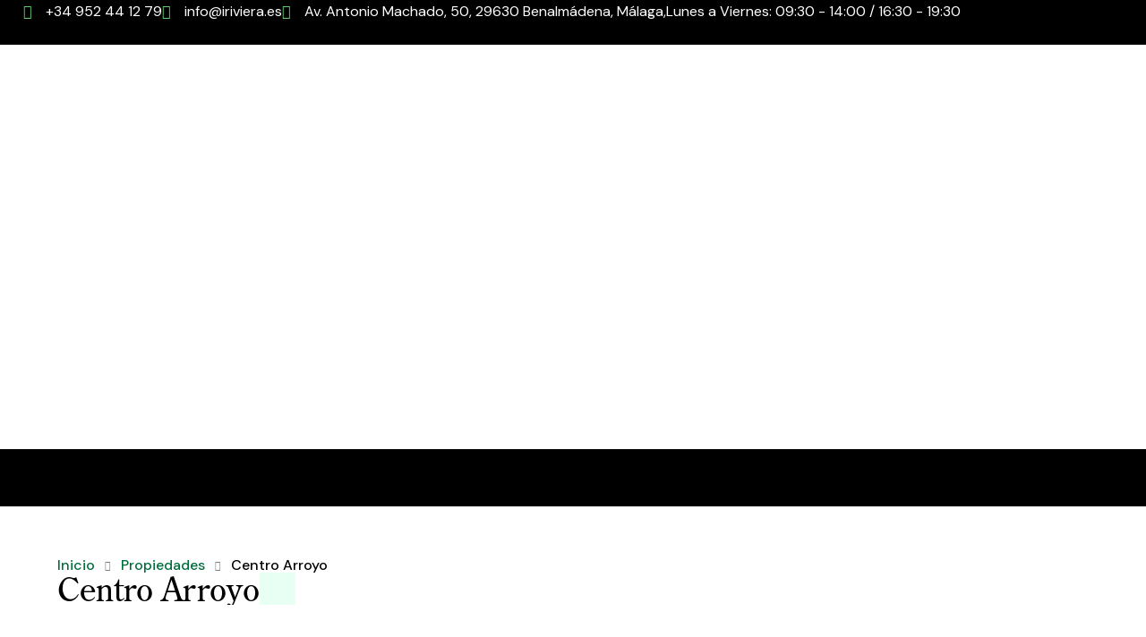

--- FILE ---
content_type: text/html; charset=UTF-8
request_url: https://iriviera.es/property/centro-arroyo-6/
body_size: 63760
content:
<!doctype html>
<html lang="es-ES">
<head>
    <meta charset="UTF-8">
    <meta name="viewport" content="width=device-width, initial-scale=1.0, maximum-scale=1.0, user-scalable=no">
    <link rel="profile" href="https://gmpg.org/xfn/11">
    <meta name="format-detection" content="telephone=no">
	<meta name='robots' content='index, follow, max-image-preview:large, max-snippet:-1, max-video-preview:-1' />

	<!-- This site is optimized with the Yoast SEO Premium plugin v18.9 (Yoast SEO v26.7) - https://yoast.com/wordpress/plugins/seo/ -->
	<title>Centro Arroyo - Inmobiliaria Riviera Real Estate</title>
	<link rel="canonical" href="https://iriviera.es/property/centro-arroyo-6/" />
	<meta property="og:locale" content="es_ES" />
	<meta property="og:type" content="article" />
	<meta property="og:title" content="Centro Arroyo" />
	<meta property="og:description" content="Piso en perfecto estado de 105 m2 con 35 m2 de terraza. Consta de hall de entrada, salón-comedor, cocina office con lavadero, 2 dormitorios dobles con armarios empotrados (dorm. principal con baño en suite), 1 baño y una gran terraza con bonitas vistas. Dispone de suelos de mármol, pre-instalación de aire por conductos, ventanas aluminio/climalit..." />
	<meta property="og:url" content="https://iriviera.es/property/centro-arroyo-6/" />
	<meta property="og:site_name" content="Inmobiliaria Riviera Real Estate" />
	<meta property="article:modified_time" content="2025-09-09T12:09:35+00:00" />
	<meta property="og:image" content="https://iriviera.es/wp-content/uploads/2019/01/P1020986-Copiar.jpg" />
	<meta property="og:image:width" content="1022" />
	<meta property="og:image:height" content="768" />
	<meta property="og:image:type" content="image/jpeg" />
	<meta name="twitter:card" content="summary_large_image" />
	<meta name="twitter:label1" content="Tiempo de lectura" />
	<meta name="twitter:data1" content="1 minuto" />
	<script type="application/ld+json" class="yoast-schema-graph">{"@context":"https://schema.org","@graph":[{"@type":"WebPage","@id":"https://iriviera.es/property/centro-arroyo-6/","url":"https://iriviera.es/property/centro-arroyo-6/","name":"Centro Arroyo - Inmobiliaria Riviera Real Estate","isPartOf":{"@id":"https://iriviera.es/#website"},"primaryImageOfPage":{"@id":"https://iriviera.es/property/centro-arroyo-6/#primaryimage"},"image":{"@id":"https://iriviera.es/property/centro-arroyo-6/#primaryimage"},"thumbnailUrl":"https://iriviera.es/wp-content/uploads/2019/01/P1020986-Copiar.jpg","datePublished":"2025-06-26T14:06:23+00:00","dateModified":"2025-09-09T12:09:35+00:00","breadcrumb":{"@id":"https://iriviera.es/property/centro-arroyo-6/#breadcrumb"},"inLanguage":"es","potentialAction":[{"@type":"ReadAction","target":["https://iriviera.es/property/centro-arroyo-6/"]}]},{"@type":"ImageObject","inLanguage":"es","@id":"https://iriviera.es/property/centro-arroyo-6/#primaryimage","url":"https://iriviera.es/wp-content/uploads/2019/01/P1020986-Copiar.jpg","contentUrl":"https://iriviera.es/wp-content/uploads/2019/01/P1020986-Copiar.jpg","width":1022,"height":768},{"@type":"BreadcrumbList","@id":"https://iriviera.es/property/centro-arroyo-6/#breadcrumb","itemListElement":[{"@type":"ListItem","position":1,"name":"Portada","item":"https://iriviera.es/"},{"@type":"ListItem","position":2,"name":"Properties","item":"https://iriviera.es/property/"},{"@type":"ListItem","position":3,"name":"Centro Arroyo"}]},{"@type":"WebSite","@id":"https://iriviera.es/#website","url":"https://iriviera.es/","name":"Inmobiliaria Riviera Real Estate","description":"Su inmobiliaria en la Costa del Sol","publisher":{"@id":"https://iriviera.es/#organization"},"potentialAction":[{"@type":"SearchAction","target":{"@type":"EntryPoint","urlTemplate":"https://iriviera.es/?s={search_term_string}"},"query-input":{"@type":"PropertyValueSpecification","valueRequired":true,"valueName":"search_term_string"}}],"inLanguage":"es"},{"@type":"Organization","@id":"https://iriviera.es/#organization","name":"Riviera Real Estate","url":"https://iriviera.es/","logo":{"@type":"ImageObject","inLanguage":"es","@id":"https://iriviera.es/#/schema/logo/image/","url":"","contentUrl":"","caption":"Riviera Real Estate"},"image":{"@id":"https://iriviera.es/#/schema/logo/image/"}}]}</script>
	<!-- / Yoast SEO Premium plugin. -->


<link rel='dns-prefetch' href='//unpkg.com' />
<link rel='dns-prefetch' href='//www.google.com' />
<link rel='dns-prefetch' href='//fonts.googleapis.com' />
<link rel="alternate" type="application/rss+xml" title="Inmobiliaria Riviera Real Estate &raquo; Feed" href="https://iriviera.es/feed/" />
<link rel="alternate" type="application/rss+xml" title="Inmobiliaria Riviera Real Estate &raquo; Feed de los comentarios" href="https://iriviera.es/comments/feed/" />
<link rel="alternate" title="oEmbed (JSON)" type="application/json+oembed" href="https://iriviera.es/wp-json/oembed/1.0/embed?url=https%3A%2F%2Firiviera.es%2Fproperty%2Fcentro-arroyo-6%2F&#038;lang=es" />
<link rel="alternate" title="oEmbed (XML)" type="text/xml+oembed" href="https://iriviera.es/wp-json/oembed/1.0/embed?url=https%3A%2F%2Firiviera.es%2Fproperty%2Fcentro-arroyo-6%2F&#038;format=xml&#038;lang=es" />
<link rel="stylesheet" type="text/css" href="https://use.typekit.net/wcu5ekr.css"><style id='wp-img-auto-sizes-contain-inline-css' type='text/css'>
img:is([sizes=auto i],[sizes^="auto," i]){contain-intrinsic-size:3000px 1500px}
/*# sourceURL=wp-img-auto-sizes-contain-inline-css */
</style>
<link rel='stylesheet' id='flatpickr-css' href='https://iriviera.es/wp-content/plugins/elementor/assets/lib/flatpickr/flatpickr.min.css?ver=4.6.13' type='text/css' media='all' />
<style id='wp-emoji-styles-inline-css' type='text/css'>

	img.wp-smiley, img.emoji {
		display: inline !important;
		border: none !important;
		box-shadow: none !important;
		height: 1em !important;
		width: 1em !important;
		margin: 0 0.07em !important;
		vertical-align: -0.1em !important;
		background: none !important;
		padding: 0 !important;
	}
/*# sourceURL=wp-emoji-styles-inline-css */
</style>
<link rel='stylesheet' id='wp-block-library-css' href='https://iriviera.es/wp-includes/css/dist/block-library/style.min.css?ver=6.9' type='text/css' media='all' />
<style id='wp-block-library-theme-inline-css' type='text/css'>
.wp-block-audio :where(figcaption){color:#555;font-size:13px;text-align:center}.is-dark-theme .wp-block-audio :where(figcaption){color:#ffffffa6}.wp-block-audio{margin:0 0 1em}.wp-block-code{border:1px solid #ccc;border-radius:4px;font-family:Menlo,Consolas,monaco,monospace;padding:.8em 1em}.wp-block-embed :where(figcaption){color:#555;font-size:13px;text-align:center}.is-dark-theme .wp-block-embed :where(figcaption){color:#ffffffa6}.wp-block-embed{margin:0 0 1em}.blocks-gallery-caption{color:#555;font-size:13px;text-align:center}.is-dark-theme .blocks-gallery-caption{color:#ffffffa6}:root :where(.wp-block-image figcaption){color:#555;font-size:13px;text-align:center}.is-dark-theme :root :where(.wp-block-image figcaption){color:#ffffffa6}.wp-block-image{margin:0 0 1em}.wp-block-pullquote{border-bottom:4px solid;border-top:4px solid;color:currentColor;margin-bottom:1.75em}.wp-block-pullquote :where(cite),.wp-block-pullquote :where(footer),.wp-block-pullquote__citation{color:currentColor;font-size:.8125em;font-style:normal;text-transform:uppercase}.wp-block-quote{border-left:.25em solid;margin:0 0 1.75em;padding-left:1em}.wp-block-quote cite,.wp-block-quote footer{color:currentColor;font-size:.8125em;font-style:normal;position:relative}.wp-block-quote:where(.has-text-align-right){border-left:none;border-right:.25em solid;padding-left:0;padding-right:1em}.wp-block-quote:where(.has-text-align-center){border:none;padding-left:0}.wp-block-quote.is-large,.wp-block-quote.is-style-large,.wp-block-quote:where(.is-style-plain){border:none}.wp-block-search .wp-block-search__label{font-weight:700}.wp-block-search__button{border:1px solid #ccc;padding:.375em .625em}:where(.wp-block-group.has-background){padding:1.25em 2.375em}.wp-block-separator.has-css-opacity{opacity:.4}.wp-block-separator{border:none;border-bottom:2px solid;margin-left:auto;margin-right:auto}.wp-block-separator.has-alpha-channel-opacity{opacity:1}.wp-block-separator:not(.is-style-wide):not(.is-style-dots){width:100px}.wp-block-separator.has-background:not(.is-style-dots){border-bottom:none;height:1px}.wp-block-separator.has-background:not(.is-style-wide):not(.is-style-dots){height:2px}.wp-block-table{margin:0 0 1em}.wp-block-table td,.wp-block-table th{word-break:normal}.wp-block-table :where(figcaption){color:#555;font-size:13px;text-align:center}.is-dark-theme .wp-block-table :where(figcaption){color:#ffffffa6}.wp-block-video :where(figcaption){color:#555;font-size:13px;text-align:center}.is-dark-theme .wp-block-video :where(figcaption){color:#ffffffa6}.wp-block-video{margin:0 0 1em}:root :where(.wp-block-template-part.has-background){margin-bottom:0;margin-top:0;padding:1.25em 2.375em}
/*# sourceURL=/wp-includes/css/dist/block-library/theme.min.css */
</style>
<style id='classic-theme-styles-inline-css' type='text/css'>
/*! This file is auto-generated */
.wp-block-button__link{color:#fff;background-color:#32373c;border-radius:9999px;box-shadow:none;text-decoration:none;padding:calc(.667em + 2px) calc(1.333em + 2px);font-size:1.125em}.wp-block-file__button{background:#32373c;color:#fff;text-decoration:none}
/*# sourceURL=/wp-includes/css/classic-themes.min.css */
</style>
<style id='global-styles-inline-css' type='text/css'>
:root{--wp--preset--aspect-ratio--square: 1;--wp--preset--aspect-ratio--4-3: 4/3;--wp--preset--aspect-ratio--3-4: 3/4;--wp--preset--aspect-ratio--3-2: 3/2;--wp--preset--aspect-ratio--2-3: 2/3;--wp--preset--aspect-ratio--16-9: 16/9;--wp--preset--aspect-ratio--9-16: 9/16;--wp--preset--color--black: #394041;--wp--preset--color--cyan-bluish-gray: #abb8c3;--wp--preset--color--white: #fff;--wp--preset--color--pale-pink: #f78da7;--wp--preset--color--vivid-red: #cf2e2e;--wp--preset--color--luminous-vivid-orange: #ff6900;--wp--preset--color--luminous-vivid-amber: #fcb900;--wp--preset--color--light-green-cyan: #7bdcb5;--wp--preset--color--vivid-green-cyan: #00d084;--wp--preset--color--pale-cyan-blue: #8ed1fc;--wp--preset--color--vivid-cyan-blue: #0693e3;--wp--preset--color--vivid-purple: #9b51e0;--wp--preset--color--primary: #1db2ff;--wp--preset--color--primary-light: #e7f6fd;--wp--preset--color--primary-dark: #dbf0fa;--wp--preset--color--secondary: #f58220;--wp--preset--gradient--vivid-cyan-blue-to-vivid-purple: linear-gradient(135deg,rgb(6,147,227) 0%,rgb(155,81,224) 100%);--wp--preset--gradient--light-green-cyan-to-vivid-green-cyan: linear-gradient(135deg,rgb(122,220,180) 0%,rgb(0,208,130) 100%);--wp--preset--gradient--luminous-vivid-amber-to-luminous-vivid-orange: linear-gradient(135deg,rgb(252,185,0) 0%,rgb(255,105,0) 100%);--wp--preset--gradient--luminous-vivid-orange-to-vivid-red: linear-gradient(135deg,rgb(255,105,0) 0%,rgb(207,46,46) 100%);--wp--preset--gradient--very-light-gray-to-cyan-bluish-gray: linear-gradient(135deg,rgb(238,238,238) 0%,rgb(169,184,195) 100%);--wp--preset--gradient--cool-to-warm-spectrum: linear-gradient(135deg,rgb(74,234,220) 0%,rgb(151,120,209) 20%,rgb(207,42,186) 40%,rgb(238,44,130) 60%,rgb(251,105,98) 80%,rgb(254,248,76) 100%);--wp--preset--gradient--blush-light-purple: linear-gradient(135deg,rgb(255,206,236) 0%,rgb(152,150,240) 100%);--wp--preset--gradient--blush-bordeaux: linear-gradient(135deg,rgb(254,205,165) 0%,rgb(254,45,45) 50%,rgb(107,0,62) 100%);--wp--preset--gradient--luminous-dusk: linear-gradient(135deg,rgb(255,203,112) 0%,rgb(199,81,192) 50%,rgb(65,88,208) 100%);--wp--preset--gradient--pale-ocean: linear-gradient(135deg,rgb(255,245,203) 0%,rgb(182,227,212) 50%,rgb(51,167,181) 100%);--wp--preset--gradient--electric-grass: linear-gradient(135deg,rgb(202,248,128) 0%,rgb(113,206,126) 100%);--wp--preset--gradient--midnight: linear-gradient(135deg,rgb(2,3,129) 0%,rgb(40,116,252) 100%);--wp--preset--font-size--small: 14px;--wp--preset--font-size--medium: 20px;--wp--preset--font-size--large: 28px;--wp--preset--font-size--x-large: 42px;--wp--preset--font-size--normal: 16px;--wp--preset--font-size--huge: 36px;--wp--preset--spacing--20: 0.44rem;--wp--preset--spacing--30: 0.67rem;--wp--preset--spacing--40: 1rem;--wp--preset--spacing--50: 1.5rem;--wp--preset--spacing--60: 2.25rem;--wp--preset--spacing--70: 3.38rem;--wp--preset--spacing--80: 5.06rem;--wp--preset--shadow--natural: 6px 6px 9px rgba(0, 0, 0, 0.2);--wp--preset--shadow--deep: 12px 12px 50px rgba(0, 0, 0, 0.4);--wp--preset--shadow--sharp: 6px 6px 0px rgba(0, 0, 0, 0.2);--wp--preset--shadow--outlined: 6px 6px 0px -3px rgb(255, 255, 255), 6px 6px rgb(0, 0, 0);--wp--preset--shadow--crisp: 6px 6px 0px rgb(0, 0, 0);}:where(.is-layout-flex){gap: 0.5em;}:where(.is-layout-grid){gap: 0.5em;}body .is-layout-flex{display: flex;}.is-layout-flex{flex-wrap: wrap;align-items: center;}.is-layout-flex > :is(*, div){margin: 0;}body .is-layout-grid{display: grid;}.is-layout-grid > :is(*, div){margin: 0;}:where(.wp-block-columns.is-layout-flex){gap: 2em;}:where(.wp-block-columns.is-layout-grid){gap: 2em;}:where(.wp-block-post-template.is-layout-flex){gap: 1.25em;}:where(.wp-block-post-template.is-layout-grid){gap: 1.25em;}.has-black-color{color: var(--wp--preset--color--black) !important;}.has-cyan-bluish-gray-color{color: var(--wp--preset--color--cyan-bluish-gray) !important;}.has-white-color{color: var(--wp--preset--color--white) !important;}.has-pale-pink-color{color: var(--wp--preset--color--pale-pink) !important;}.has-vivid-red-color{color: var(--wp--preset--color--vivid-red) !important;}.has-luminous-vivid-orange-color{color: var(--wp--preset--color--luminous-vivid-orange) !important;}.has-luminous-vivid-amber-color{color: var(--wp--preset--color--luminous-vivid-amber) !important;}.has-light-green-cyan-color{color: var(--wp--preset--color--light-green-cyan) !important;}.has-vivid-green-cyan-color{color: var(--wp--preset--color--vivid-green-cyan) !important;}.has-pale-cyan-blue-color{color: var(--wp--preset--color--pale-cyan-blue) !important;}.has-vivid-cyan-blue-color{color: var(--wp--preset--color--vivid-cyan-blue) !important;}.has-vivid-purple-color{color: var(--wp--preset--color--vivid-purple) !important;}.has-black-background-color{background-color: var(--wp--preset--color--black) !important;}.has-cyan-bluish-gray-background-color{background-color: var(--wp--preset--color--cyan-bluish-gray) !important;}.has-white-background-color{background-color: var(--wp--preset--color--white) !important;}.has-pale-pink-background-color{background-color: var(--wp--preset--color--pale-pink) !important;}.has-vivid-red-background-color{background-color: var(--wp--preset--color--vivid-red) !important;}.has-luminous-vivid-orange-background-color{background-color: var(--wp--preset--color--luminous-vivid-orange) !important;}.has-luminous-vivid-amber-background-color{background-color: var(--wp--preset--color--luminous-vivid-amber) !important;}.has-light-green-cyan-background-color{background-color: var(--wp--preset--color--light-green-cyan) !important;}.has-vivid-green-cyan-background-color{background-color: var(--wp--preset--color--vivid-green-cyan) !important;}.has-pale-cyan-blue-background-color{background-color: var(--wp--preset--color--pale-cyan-blue) !important;}.has-vivid-cyan-blue-background-color{background-color: var(--wp--preset--color--vivid-cyan-blue) !important;}.has-vivid-purple-background-color{background-color: var(--wp--preset--color--vivid-purple) !important;}.has-black-border-color{border-color: var(--wp--preset--color--black) !important;}.has-cyan-bluish-gray-border-color{border-color: var(--wp--preset--color--cyan-bluish-gray) !important;}.has-white-border-color{border-color: var(--wp--preset--color--white) !important;}.has-pale-pink-border-color{border-color: var(--wp--preset--color--pale-pink) !important;}.has-vivid-red-border-color{border-color: var(--wp--preset--color--vivid-red) !important;}.has-luminous-vivid-orange-border-color{border-color: var(--wp--preset--color--luminous-vivid-orange) !important;}.has-luminous-vivid-amber-border-color{border-color: var(--wp--preset--color--luminous-vivid-amber) !important;}.has-light-green-cyan-border-color{border-color: var(--wp--preset--color--light-green-cyan) !important;}.has-vivid-green-cyan-border-color{border-color: var(--wp--preset--color--vivid-green-cyan) !important;}.has-pale-cyan-blue-border-color{border-color: var(--wp--preset--color--pale-cyan-blue) !important;}.has-vivid-cyan-blue-border-color{border-color: var(--wp--preset--color--vivid-cyan-blue) !important;}.has-vivid-purple-border-color{border-color: var(--wp--preset--color--vivid-purple) !important;}.has-vivid-cyan-blue-to-vivid-purple-gradient-background{background: var(--wp--preset--gradient--vivid-cyan-blue-to-vivid-purple) !important;}.has-light-green-cyan-to-vivid-green-cyan-gradient-background{background: var(--wp--preset--gradient--light-green-cyan-to-vivid-green-cyan) !important;}.has-luminous-vivid-amber-to-luminous-vivid-orange-gradient-background{background: var(--wp--preset--gradient--luminous-vivid-amber-to-luminous-vivid-orange) !important;}.has-luminous-vivid-orange-to-vivid-red-gradient-background{background: var(--wp--preset--gradient--luminous-vivid-orange-to-vivid-red) !important;}.has-very-light-gray-to-cyan-bluish-gray-gradient-background{background: var(--wp--preset--gradient--very-light-gray-to-cyan-bluish-gray) !important;}.has-cool-to-warm-spectrum-gradient-background{background: var(--wp--preset--gradient--cool-to-warm-spectrum) !important;}.has-blush-light-purple-gradient-background{background: var(--wp--preset--gradient--blush-light-purple) !important;}.has-blush-bordeaux-gradient-background{background: var(--wp--preset--gradient--blush-bordeaux) !important;}.has-luminous-dusk-gradient-background{background: var(--wp--preset--gradient--luminous-dusk) !important;}.has-pale-ocean-gradient-background{background: var(--wp--preset--gradient--pale-ocean) !important;}.has-electric-grass-gradient-background{background: var(--wp--preset--gradient--electric-grass) !important;}.has-midnight-gradient-background{background: var(--wp--preset--gradient--midnight) !important;}.has-small-font-size{font-size: var(--wp--preset--font-size--small) !important;}.has-medium-font-size{font-size: var(--wp--preset--font-size--medium) !important;}.has-large-font-size{font-size: var(--wp--preset--font-size--large) !important;}.has-x-large-font-size{font-size: var(--wp--preset--font-size--x-large) !important;}
:where(.wp-block-post-template.is-layout-flex){gap: 1.25em;}:where(.wp-block-post-template.is-layout-grid){gap: 1.25em;}
:where(.wp-block-term-template.is-layout-flex){gap: 1.25em;}:where(.wp-block-term-template.is-layout-grid){gap: 1.25em;}
:where(.wp-block-columns.is-layout-flex){gap: 2em;}:where(.wp-block-columns.is-layout-grid){gap: 2em;}
:root :where(.wp-block-pullquote){font-size: 1.5em;line-height: 1.6;}
/*# sourceURL=global-styles-inline-css */
</style>
<link rel='stylesheet' id='mortgage-calculator-css' href='https://iriviera.es/wp-content/plugins/mortgage-calculator/css/main.css?ver=screen' type='text/css' media='all' />
<link rel='stylesheet' id='entypo-fonts-css' href='https://iriviera.es/wp-content/themes/realhomes/assets/ultra/styles/css/entypo.min.css?ver=4.4.1' type='text/css' media='all' />
<link rel='stylesheet' id='main-css-css' href='https://iriviera.es/wp-content/themes/realhomes/assets/ultra/styles/css/main.css?ver=4.4.1' type='text/css' media='all' />
<style id='main-css-inline-css' type='text/css'>
@media print { .rh-ultra-logo img {-webkit-filter: contrast(100%);filter: contrast(100%); }}::selection{background-color:#006e3b;}
::-moz-selection{background-color:#006e3b;}
.rh-ultra-logo a, .rh-responsive-header .rh-logo-wrapper a{color:#ffffff;}
div.rh-ultra-tooltip, div.rh-ultra-tooltip .arrow::after{background:#000 !important;}
div.rh-ultra-tooltip, div.rh-ultra-tooltip .arrow::after{color:#fff !important;}
.rh-btn-outline-primary, .rh-hollow-button,.rh-ultra-hollow-button{background-color:transparent;}
.site-footer{background-color:#006e3b;}
.site-footer{color:#54ad81;}
.site-footer a{color:#54ad81;}
.site-footer a:hover{color:#ffffff;}
.site-footer h1, .site-footer h2, .site-footer h3, .site-footer h4, .site-footer h5, .site-footer h6{color:#ffffff;}

/*# sourceURL=main-css-inline-css */
</style>
<link rel='stylesheet' id='inspiry-google-fonts-css' href='//fonts.googleapis.com/css?family=Open+Sans%3A400%2C400i%2C600%2C600i%2C700%2C700i%7CLato%3A400%2C400i%2C700%2C700i%7CRoboto%3A400%2C400i%2C500%2C500i%2C700%2C700i%7CDM+Sans%3A400%2C400i%2C500%2C500i%2C700%2C700i&#038;subset=latin%2Clatin-ext&#038;display=fallback&#038;ver=4.4.1' type='text/css' media='all' />
<link rel='stylesheet' id='font-awesome-5-all-css' href='https://iriviera.es/wp-content/themes/realhomes/common/font-awesome/css/all.min.css?ver=5.13.1' type='text/css' media='all' />
<link rel='stylesheet' id='vendors-css-css' href='https://iriviera.es/wp-content/themes/realhomes/common/optimize/vendors.css?ver=4.4.1' type='text/css' media='all' />
<link rel='stylesheet' id='leaflet-css' href='https://unpkg.com/leaflet@1.3.4/dist/leaflet.css?ver=1.3.4' type='text/css' media='all' />
<link rel='stylesheet' id='inspiry-frontend-style-css' href='https://iriviera.es/wp-content/themes/realhomes/common/css/frontend-styles.min.css?ver=4.4.1' type='text/css' media='all' />
<link rel='stylesheet' id='elementor-frontend-css' href='https://iriviera.es/wp-content/plugins/elementor/assets/css/frontend.min.css?ver=3.34.1' type='text/css' media='all' />
<style id='elementor-frontend-inline-css' type='text/css'>
.elementor-22282 .elementor-element.elementor-element-5e39c11:not(.elementor-motion-effects-element-type-background), .elementor-22282 .elementor-element.elementor-element-5e39c11 > .elementor-motion-effects-container > .elementor-motion-effects-layer{background-image:url("https://iriviera.es/wp-content/uploads/2019/01/P1020986-Copiar.jpg");}
/*# sourceURL=elementor-frontend-inline-css */
</style>
<link rel='stylesheet' id='widget-icon-list-css' href='https://iriviera.es/wp-content/plugins/elementor/assets/css/widget-icon-list.min.css?ver=3.34.1' type='text/css' media='all' />
<link rel='stylesheet' id='widget-image-css' href='https://iriviera.es/wp-content/plugins/elementor/assets/css/widget-image.min.css?ver=3.34.1' type='text/css' media='all' />
<link rel='stylesheet' id='widget-nav-menu-css' href='https://iriviera.es/wp-content/plugins/pro-elements/assets/css/widget-nav-menu.min.css?ver=3.32.1' type='text/css' media='all' />
<link rel='stylesheet' id='e-sticky-css' href='https://iriviera.es/wp-content/plugins/pro-elements/assets/css/modules/sticky.min.css?ver=3.32.1' type='text/css' media='all' />
<link rel='stylesheet' id='widget-social-icons-css' href='https://iriviera.es/wp-content/plugins/elementor/assets/css/widget-social-icons.min.css?ver=3.34.1' type='text/css' media='all' />
<link rel='stylesheet' id='e-apple-webkit-css' href='https://iriviera.es/wp-content/plugins/elementor/assets/css/conditionals/apple-webkit.min.css?ver=3.34.1' type='text/css' media='all' />
<link rel='stylesheet' id='widget-heading-css' href='https://iriviera.es/wp-content/plugins/elementor/assets/css/widget-heading.min.css?ver=3.34.1' type='text/css' media='all' />
<link rel='stylesheet' id='widget-divider-css' href='https://iriviera.es/wp-content/plugins/elementor/assets/css/widget-divider.min.css?ver=3.34.1' type='text/css' media='all' />
<link rel='stylesheet' id='widget-form-css' href='https://iriviera.es/wp-content/plugins/pro-elements/assets/css/widget-form.min.css?ver=3.32.1' type='text/css' media='all' />
<link rel='stylesheet' id='elementor-icons-css' href='https://iriviera.es/wp-content/plugins/elementor/assets/lib/eicons/css/elementor-icons.min.css?ver=5.45.0' type='text/css' media='all' />
<link rel='stylesheet' id='elementor-post-14598-css' href='https://iriviera.es/wp-content/uploads/elementor/css/post-14598.css?ver=1768499683' type='text/css' media='all' />
<link rel='stylesheet' id='ere-elementor-frontend-css' href='https://iriviera.es/wp-content/plugins/realhomes-elementor-addon/elementor/css/frontend.css?ver=2.4.1' type='text/css' media='all' />
<link rel='stylesheet' id='inspiry-elementor-style-css' href='https://iriviera.es/wp-content/themes/realhomes/common/css/elementor-styles.min.css?ver=4.4.1' type='text/css' media='all' />
<link rel='stylesheet' id='font-awesome-4-shim-css' href='https://iriviera.es/wp-content/plugins/elementor/assets/lib/font-awesome/css/v4-shims.min.css?ver=3.34.1' type='text/css' media='all' />
<link rel='stylesheet' id='elementor-post-22678-css' href='https://iriviera.es/wp-content/uploads/elementor/css/post-22678.css?ver=1768499683' type='text/css' media='all' />
<link rel='stylesheet' id='elementor-post-18348-css' href='https://iriviera.es/wp-content/uploads/elementor/css/post-18348.css?ver=1768499683' type='text/css' media='all' />
<link rel='stylesheet' id='elementor-post-22282-css' href='https://iriviera.es/wp-content/uploads/elementor/css/post-22282.css?ver=1768500186' type='text/css' media='all' />
<link rel='stylesheet' id='moove_gdpr_frontend-css' href='https://iriviera.es/wp-content/plugins/gdpr-cookie-compliance/dist/styles/gdpr-main.css?ver=5.0.9' type='text/css' media='all' />
<style id='moove_gdpr_frontend-inline-css' type='text/css'>
#moove_gdpr_cookie_modal,#moove_gdpr_cookie_info_bar,.gdpr_cookie_settings_shortcode_content{font-family:&#039;Nunito&#039;,sans-serif}#moove_gdpr_save_popup_settings_button{background-color:#373737;color:#fff}#moove_gdpr_save_popup_settings_button:hover{background-color:#000}#moove_gdpr_cookie_info_bar .moove-gdpr-info-bar-container .moove-gdpr-info-bar-content a.mgbutton,#moove_gdpr_cookie_info_bar .moove-gdpr-info-bar-container .moove-gdpr-info-bar-content button.mgbutton{background-color:#0c4da2}#moove_gdpr_cookie_modal .moove-gdpr-modal-content .moove-gdpr-modal-footer-content .moove-gdpr-button-holder a.mgbutton,#moove_gdpr_cookie_modal .moove-gdpr-modal-content .moove-gdpr-modal-footer-content .moove-gdpr-button-holder button.mgbutton,.gdpr_cookie_settings_shortcode_content .gdpr-shr-button.button-green{background-color:#0c4da2;border-color:#0c4da2}#moove_gdpr_cookie_modal .moove-gdpr-modal-content .moove-gdpr-modal-footer-content .moove-gdpr-button-holder a.mgbutton:hover,#moove_gdpr_cookie_modal .moove-gdpr-modal-content .moove-gdpr-modal-footer-content .moove-gdpr-button-holder button.mgbutton:hover,.gdpr_cookie_settings_shortcode_content .gdpr-shr-button.button-green:hover{background-color:#fff;color:#0c4da2}#moove_gdpr_cookie_modal .moove-gdpr-modal-content .moove-gdpr-modal-close i,#moove_gdpr_cookie_modal .moove-gdpr-modal-content .moove-gdpr-modal-close span.gdpr-icon{background-color:#0c4da2;border:1px solid #0c4da2}#moove_gdpr_cookie_info_bar span.moove-gdpr-infobar-allow-all.focus-g,#moove_gdpr_cookie_info_bar span.moove-gdpr-infobar-allow-all:focus,#moove_gdpr_cookie_info_bar button.moove-gdpr-infobar-allow-all.focus-g,#moove_gdpr_cookie_info_bar button.moove-gdpr-infobar-allow-all:focus,#moove_gdpr_cookie_info_bar span.moove-gdpr-infobar-reject-btn.focus-g,#moove_gdpr_cookie_info_bar span.moove-gdpr-infobar-reject-btn:focus,#moove_gdpr_cookie_info_bar button.moove-gdpr-infobar-reject-btn.focus-g,#moove_gdpr_cookie_info_bar button.moove-gdpr-infobar-reject-btn:focus,#moove_gdpr_cookie_info_bar span.change-settings-button.focus-g,#moove_gdpr_cookie_info_bar span.change-settings-button:focus,#moove_gdpr_cookie_info_bar button.change-settings-button.focus-g,#moove_gdpr_cookie_info_bar button.change-settings-button:focus{-webkit-box-shadow:0 0 1px 3px #0c4da2;-moz-box-shadow:0 0 1px 3px #0c4da2;box-shadow:0 0 1px 3px #0c4da2}#moove_gdpr_cookie_modal .moove-gdpr-modal-content .moove-gdpr-modal-close i:hover,#moove_gdpr_cookie_modal .moove-gdpr-modal-content .moove-gdpr-modal-close span.gdpr-icon:hover,#moove_gdpr_cookie_info_bar span[data-href]>u.change-settings-button{color:#0c4da2}#moove_gdpr_cookie_modal .moove-gdpr-modal-content .moove-gdpr-modal-left-content #moove-gdpr-menu li.menu-item-selected a span.gdpr-icon,#moove_gdpr_cookie_modal .moove-gdpr-modal-content .moove-gdpr-modal-left-content #moove-gdpr-menu li.menu-item-selected button span.gdpr-icon{color:inherit}#moove_gdpr_cookie_modal .moove-gdpr-modal-content .moove-gdpr-modal-left-content #moove-gdpr-menu li a span.gdpr-icon,#moove_gdpr_cookie_modal .moove-gdpr-modal-content .moove-gdpr-modal-left-content #moove-gdpr-menu li button span.gdpr-icon{color:inherit}#moove_gdpr_cookie_modal .gdpr-acc-link{line-height:0;font-size:0;color:transparent;position:absolute}#moove_gdpr_cookie_modal .moove-gdpr-modal-content .moove-gdpr-modal-close:hover i,#moove_gdpr_cookie_modal .moove-gdpr-modal-content .moove-gdpr-modal-left-content #moove-gdpr-menu li a,#moove_gdpr_cookie_modal .moove-gdpr-modal-content .moove-gdpr-modal-left-content #moove-gdpr-menu li button,#moove_gdpr_cookie_modal .moove-gdpr-modal-content .moove-gdpr-modal-left-content #moove-gdpr-menu li button i,#moove_gdpr_cookie_modal .moove-gdpr-modal-content .moove-gdpr-modal-left-content #moove-gdpr-menu li a i,#moove_gdpr_cookie_modal .moove-gdpr-modal-content .moove-gdpr-tab-main .moove-gdpr-tab-main-content a:hover,#moove_gdpr_cookie_info_bar.moove-gdpr-dark-scheme .moove-gdpr-info-bar-container .moove-gdpr-info-bar-content a.mgbutton:hover,#moove_gdpr_cookie_info_bar.moove-gdpr-dark-scheme .moove-gdpr-info-bar-container .moove-gdpr-info-bar-content button.mgbutton:hover,#moove_gdpr_cookie_info_bar.moove-gdpr-dark-scheme .moove-gdpr-info-bar-container .moove-gdpr-info-bar-content a:hover,#moove_gdpr_cookie_info_bar.moove-gdpr-dark-scheme .moove-gdpr-info-bar-container .moove-gdpr-info-bar-content button:hover,#moove_gdpr_cookie_info_bar.moove-gdpr-dark-scheme .moove-gdpr-info-bar-container .moove-gdpr-info-bar-content span.change-settings-button:hover,#moove_gdpr_cookie_info_bar.moove-gdpr-dark-scheme .moove-gdpr-info-bar-container .moove-gdpr-info-bar-content button.change-settings-button:hover,#moove_gdpr_cookie_info_bar.moove-gdpr-dark-scheme .moove-gdpr-info-bar-container .moove-gdpr-info-bar-content u.change-settings-button:hover,#moove_gdpr_cookie_info_bar span[data-href]>u.change-settings-button,#moove_gdpr_cookie_info_bar.moove-gdpr-dark-scheme .moove-gdpr-info-bar-container .moove-gdpr-info-bar-content a.mgbutton.focus-g,#moove_gdpr_cookie_info_bar.moove-gdpr-dark-scheme .moove-gdpr-info-bar-container .moove-gdpr-info-bar-content button.mgbutton.focus-g,#moove_gdpr_cookie_info_bar.moove-gdpr-dark-scheme .moove-gdpr-info-bar-container .moove-gdpr-info-bar-content a.focus-g,#moove_gdpr_cookie_info_bar.moove-gdpr-dark-scheme .moove-gdpr-info-bar-container .moove-gdpr-info-bar-content button.focus-g,#moove_gdpr_cookie_info_bar.moove-gdpr-dark-scheme .moove-gdpr-info-bar-container .moove-gdpr-info-bar-content a.mgbutton:focus,#moove_gdpr_cookie_info_bar.moove-gdpr-dark-scheme .moove-gdpr-info-bar-container .moove-gdpr-info-bar-content button.mgbutton:focus,#moove_gdpr_cookie_info_bar.moove-gdpr-dark-scheme .moove-gdpr-info-bar-container .moove-gdpr-info-bar-content a:focus,#moove_gdpr_cookie_info_bar.moove-gdpr-dark-scheme .moove-gdpr-info-bar-container .moove-gdpr-info-bar-content button:focus,#moove_gdpr_cookie_info_bar.moove-gdpr-dark-scheme .moove-gdpr-info-bar-container .moove-gdpr-info-bar-content span.change-settings-button.focus-g,span.change-settings-button:focus,button.change-settings-button.focus-g,button.change-settings-button:focus,#moove_gdpr_cookie_info_bar.moove-gdpr-dark-scheme .moove-gdpr-info-bar-container .moove-gdpr-info-bar-content u.change-settings-button.focus-g,#moove_gdpr_cookie_info_bar.moove-gdpr-dark-scheme .moove-gdpr-info-bar-container .moove-gdpr-info-bar-content u.change-settings-button:focus{color:#0c4da2}#moove_gdpr_cookie_modal .moove-gdpr-branding.focus-g span,#moove_gdpr_cookie_modal .moove-gdpr-modal-content .moove-gdpr-tab-main a.focus-g,#moove_gdpr_cookie_modal .moove-gdpr-modal-content .moove-gdpr-tab-main .gdpr-cd-details-toggle.focus-g{color:#0c4da2}#moove_gdpr_cookie_modal.gdpr_lightbox-hide{display:none}
/*# sourceURL=moove_gdpr_frontend-inline-css */
</style>
<link rel='stylesheet' id='parent-default-css' href='https://iriviera.es/wp-content/themes/realhomes/style.css?ver=3.12.1' type='text/css' media='all' />
<link rel='stylesheet' id='parent-custom-css' href='https://iriviera.es/wp-content/themes/realhomes/assets/ultra/styles/css/custom.css?ver=4.4.1' type='text/css' media='all' />
<style id='parent-custom-inline-css' type='text/css'>
#scroll-top.show { bottom : 15px; }
@media print { #logo img, .rh_logo img {-webkit-filter: contrast(100%);filter: contrast(100%); }}:root{--rh-global-color-primary: #006e3b;--rh-global-color-primary-rgb: 0,110,59;--rh-global-color-primary-light: #c0dbd6;--rh-global-color-primary-dark: #00331c;--rh-global-color-secondary: #61ce70;--rh-global-color-secondary-rgb: 97,206,112;--rh-global-color-secondary-light: #c9ffd1;--rh-global-color-secondary-dark: #3f8743;--rh-global-color-text: #808080;--rh-global-color-headings: #1a1a1a;--rh-global-color-headings-hover: #1d6d48;--rh-global-color-link: #444444;--rh-global-color-link-hover: #256d4b;--rh-mc-cost-tax-color: #57b965;--rh-mc-cost-hoa-color: #006e3b;--rh-mc-graph-item-opacity: 0.4;--rh-round-corner-general-xsmall: 5px;--rh-round-corner-general-small: 10px;--rh-round-corner-general-medium: 15px;--rh-round-corner-general-large: 25px;--rh-round-corner-general-xlarge: 50px;--rh-round-corner-general-xxlarge: 100px;--rh-round-corner-misc-small: 30px;--rh-round-corner-misc-dropdown-items: 2px;--rh-round-corner-property-card-grid-two: 12px;--rh-round-corner-property-card-grid-two-thumb: 6px;--rh-round-corner-property-card-grid-two-button: 8px;--rh-ultra-tooltip-border-radius: 20px;}
h1, h2, h3, h4, h5, h6{
font-weight: 500;
}
/*# sourceURL=parent-custom-inline-css */
</style>
<link rel='stylesheet' id='child-default-css' href='https://iriviera.es/wp-content/themes/realhomes-child/style.css?ver=1.4.2' type='text/css' media='all' />
<link rel='stylesheet' id='child-custom-css' href='https://iriviera.es/wp-content/themes/realhomes-child/css/child-custom.css?ver=1.4.2' type='text/css' media='all' />
<link rel='stylesheet' id='elementor-gf-local-oldstandardtt-css' href='https://iriviera.es/wp-content/uploads/elementor/google-fonts/css/oldstandardtt.css?ver=1753277078' type='text/css' media='all' />
<link rel='stylesheet' id='elementor-gf-local-manrope-css' href='https://iriviera.es/wp-content/uploads/elementor/google-fonts/css/manrope.css?ver=1753277081' type='text/css' media='all' />
<link rel='stylesheet' id='elementor-icons-shared-0-css' href='https://iriviera.es/wp-content/plugins/elementor/assets/lib/font-awesome/css/fontawesome.min.css?ver=5.15.3' type='text/css' media='all' />
<link rel='stylesheet' id='elementor-icons-fa-solid-css' href='https://iriviera.es/wp-content/plugins/elementor/assets/lib/font-awesome/css/solid.min.css?ver=5.15.3' type='text/css' media='all' />
<link rel='stylesheet' id='elementor-icons-fa-regular-css' href='https://iriviera.es/wp-content/plugins/elementor/assets/lib/font-awesome/css/regular.min.css?ver=5.15.3' type='text/css' media='all' />
<link rel='stylesheet' id='elementor-icons-fa-brands-css' href='https://iriviera.es/wp-content/plugins/elementor/assets/lib/font-awesome/css/brands.min.css?ver=5.15.3' type='text/css' media='all' />
        <script>
			// Declare some common JS variables.
            var ajaxurl = "https://iriviera.es/wp-admin/admin-ajax.php?wpml_lang=es";
        </script>
		<script type="text/javascript" src="https://iriviera.es/wp-includes/js/jquery/jquery.min.js?ver=3.7.1" id="jquery-core-js"></script>
<script type="text/javascript" src="https://iriviera.es/wp-includes/js/jquery/jquery-migrate.min.js?ver=3.4.1" id="jquery-migrate-js"></script>
<script type="text/javascript" src="https://iriviera.es/wp-content/plugins/elementor/assets/lib/font-awesome/js/v4-shims.min.js?ver=3.34.1" id="font-awesome-4-shim-js"></script>
<link rel="https://api.w.org/" href="https://iriviera.es/wp-json/" /><link rel="alternate" title="JSON" type="application/json" href="https://iriviera.es/wp-json/wp/v2/property/10163" /><link rel="EditURI" type="application/rsd+xml" title="RSD" href="https://iriviera.es/xmlrpc.php?rsd" />
<meta name="generator" content="WordPress 6.9" />
<link rel='shortlink' href='https://iriviera.es/?p=10163' />
<script type="application/ld+json">{"@context":"https:\/\/schema.org","@type":"RealEstateListing","name":"Centro Arroyo","description":"Piso en perfecto estado de 105 m2 con 35 m2 de terraza. Consta de hall de entrada, sal\u00f3n-comedor, cocina office con lavadero, 2 dormitorios dobles con armarios empotrados (dorm. principal con ba\u00f1o en suite), 1 ba\u00f1o y una gran terraza con bonitas vistas. Dispone de suelos de m\u00e1rmol, pre-instalaci\u00f3n de aire por conductos, ventanas aluminio\/climalit...","url":"https:\/\/iriviera.es\/property\/centro-arroyo-6\/","address":{"@type":"PostalAddress","streetAddress":"Arroyo de la Miel, Benalm\u00e1dena","addressLocality":"Arroyo de la Miel","addressRegion":"","postalCode":"","addressCountry":""},"geo":{"@type":"GeoCoordinates","latitude":"36.5990832","longitude":"-4.5350332"},"offers":{"@type":"Offer","price":"","priceCurrency":"\u20ac","priceSpecification":"","availability":"https:\/\/schema.org\/Vendido\/Sold"},"additionalProperty":[{"@type":"PropertyValue","name":"Bedrooms","value":"2"},{"@type":"PropertyValue","name":"Bathrooms","value":"2"},{"@type":"PropertyValue","name":"Garages","value":"1"},{"@type":"PropertyValue","name":"Area Size","value":"105","unitText":""}]}</script>			<script type="text/javascript">
                var RecaptchaOptions = {
                    theme : 'custom', custom_theme_widget : 'recaptcha_widget'
                };
			</script>
			<meta name="generator" content="Elementor 3.34.1; features: additional_custom_breakpoints; settings: css_print_method-external, google_font-enabled, font_display-swap">
<script>
document.addEventListener("DOMContentLoaded", function () {
  const compareButton = document.querySelector(".rh_compare__submit");

  if (compareButton) {
    const currentLang = document.documentElement.lang || 'es'; // Detecta idioma por <html lang="">
    const url = new URL(compareButton.href);

    // Reemplaza solo la parte del slug según idioma
    if (currentLang.startsWith('en')) {
      url.pathname = '/en/compare-properties/';
    } else {
      url.pathname = '/comparar-propiedades/';
    }

    compareButton.href = url.toString();
  }
});
</script>

<style type="text/css">.recentcomments a{display:inline !important;padding:0 !important;margin:0 !important;}</style>			<style>
				.e-con.e-parent:nth-of-type(n+4):not(.e-lazyloaded):not(.e-no-lazyload),
				.e-con.e-parent:nth-of-type(n+4):not(.e-lazyloaded):not(.e-no-lazyload) * {
					background-image: none !important;
				}
				@media screen and (max-height: 1024px) {
					.e-con.e-parent:nth-of-type(n+3):not(.e-lazyloaded):not(.e-no-lazyload),
					.e-con.e-parent:nth-of-type(n+3):not(.e-lazyloaded):not(.e-no-lazyload) * {
						background-image: none !important;
					}
				}
				@media screen and (max-height: 640px) {
					.e-con.e-parent:nth-of-type(n+2):not(.e-lazyloaded):not(.e-no-lazyload),
					.e-con.e-parent:nth-of-type(n+2):not(.e-lazyloaded):not(.e-no-lazyload) * {
						background-image: none !important;
					}
				}
			</style>
			<meta name="redi-version" content="1.2.7" /><link rel="icon" href="https://iriviera.es/wp-content/uploads/2019/11/cropped-favicon-150x150.png" sizes="32x32" />
<link rel="icon" href="https://iriviera.es/wp-content/uploads/2019/11/cropped-favicon-210x210.png" sizes="192x192" />
<link rel="apple-touch-icon" href="https://iriviera.es/wp-content/uploads/2019/11/cropped-favicon-210x210.png" />
<meta name="msapplication-TileImage" content="https://iriviera.es/wp-content/uploads/2019/11/cropped-favicon-512x510.png" />
		<style type="text/css" id="wp-custom-css">
			.rh_menu__user .rh_menu__user_phone .contact-number,
.user_menu_wrapper .rh_menu__user_phone .contact-number {
  font-size: 1.8rem;
}

@media (min-width: 1500px){
  .rh_slide__desc .rh_slide__desc_wrap {
    bottom: 10rem;
  }
}

.rh_pagination a {
  border-radius: var(--rh-small-border-radius);
}

.rh_prop_status_sty,
.rh_pagination .current,
.rh_pagination .rh_pagination__btn:hover{
  background-color: var(--rh-global-color-secondary);
}

.rh_slide__desc .rh_label,
.rh_label{
  background-color: var(--rh-global-color-primary);
}

#rh_slider__home .rh_label span,
.rh_label span {
  border-left-color:  var(--rh-global-color-primary) !important;
}

.rtl #rh_slider__home .rh_label span, .rh_label span {
  border-right-color:  var(--rh-global-color-primary) !important;
}

.rh_modal .rh_modal__wrap .rh_modal__dashboard .rh_modal__dash_link:hover svg, .rh_property__features_wrap .rh_property__feature .rh_done_icon svg, .rh_prop_card .rh_prop_card__thumbnail .rh_prop_card__btns a:hover svg path, .rh_list_card__wrap .rh_list_card__thumbnail .rh_list_card__btns a:hover svg path, .rh_list_card__wrap .rh_list_card__map_thumbnail .rh_list_card__btns a:hover svg path, .rh_property__print .rh_single_compare_button .highlight svg path, .rh_double_check, .rh_fav_icon_box a:hover svg path, .rh_address_sty a:hover svg, .highlight svg path {
  fill:var(--rh-global-color-primary);
}

[data-tooltip]:not([flow])::before, [data-tooltip][flow^=up]::before{
  border-top-color: var(--rh-global-color-primary);
}

[data-tooltip]::after{
  background-color: var(--rh-global-color-primary);
}

.rh-compare-properties-head.rh-compare-properties-head-top.sticky-compare-head.is_stuck {
	top: 180px!important;
}		</style>
		</head>
<body data-rsssl=1 class="wp-singular property-template-default single single-property postid-10163 wp-embed-responsive wp-theme-realhomes wp-child-theme-realhomes-child design_ultra realhomes-round-corners inspiry_body_floating_features_show elementor-default elementor-template-full-width elementor-kit-14598 elementor-page-22282">
<div class="rh_wrap rh_wrap_stick_footer">		<header data-elementor-type="header" data-elementor-id="22678" class="elementor elementor-22678 elementor-location-header" data-elementor-post-type="elementor_library">
			<div class="elementor-element elementor-element-de43e2e e-con-full e-flex e-con e-parent" data-id="de43e2e" data-element_type="container" data-settings="{&quot;sticky&quot;:&quot;top&quot;,&quot;sticky_effects_offset&quot;:1,&quot;sticky_anchor_link_offset&quot;:150,&quot;sticky_anchor_link_offset_tablet&quot;:120,&quot;sticky_anchor_link_offset_mobile&quot;:110,&quot;sticky_on&quot;:[&quot;desktop&quot;,&quot;tablet&quot;,&quot;mobile&quot;],&quot;sticky_offset&quot;:0}">
		<div class="elementor-element elementor-element-29a6f58 e-con-full e-flex e-con e-child" data-id="29a6f58" data-element_type="container" data-settings="{&quot;background_background&quot;:&quot;classic&quot;}">
				<div class="elementor-element elementor-element-8ff124f elementor-icon-list--layout-inline elementor-tablet-align-center elementor-list-item-link-full_width elementor-widget elementor-widget-icon-list" data-id="8ff124f" data-element_type="widget" data-widget_type="icon-list.default">
				<div class="elementor-widget-container">
							<ul class="elementor-icon-list-items elementor-inline-items">
							<li class="elementor-icon-list-item elementor-inline-item">
											<a href="tel:+34952441279">

												<span class="elementor-icon-list-icon">
							<i aria-hidden="true" class="fas fa-phone-alt"></i>						</span>
										<span class="elementor-icon-list-text">+34 952 44 12 79</span>
											</a>
									</li>
								<li class="elementor-icon-list-item elementor-inline-item">
											<a href="mailto:info@iriviera.es">

												<span class="elementor-icon-list-icon">
							<i aria-hidden="true" class="far fa-envelope"></i>						</span>
										<span class="elementor-icon-list-text">info@iriviera.es</span>
											</a>
									</li>
								<li class="elementor-icon-list-item elementor-inline-item">
											<span class="elementor-icon-list-icon">
							<i aria-hidden="true" class="fas fa-map-marker-alt"></i>						</span>
										<span class="elementor-icon-list-text">Av. Antonio Machado, 50, 29630 Benalmádena, Málaga,</span>
									</li>
						</ul>
						</div>
				</div>
				<div class="elementor-element elementor-element-4250ddc elementor-icon-list--layout-inline elementor-hidden-mobile elementor-hidden-tablet elementor-list-item-link-full_width elementor-widget elementor-widget-icon-list" data-id="4250ddc" data-element_type="widget" data-widget_type="icon-list.default">
				<div class="elementor-widget-container">
							<ul class="elementor-icon-list-items elementor-inline-items">
							<li class="elementor-icon-list-item elementor-inline-item">
										<span class="elementor-icon-list-text">Lunes a Viernes: 09:30 - 14:00 / 16:30 - 19:30</span>
									</li>
						</ul>
						</div>
				</div>
				</div>
		<div class="elementor-element elementor-element-0ca82d8 e-con-full e-flex e-con e-child" data-id="0ca82d8" data-element_type="container" data-settings="{&quot;background_background&quot;:&quot;classic&quot;}">
				<div class="elementor-element elementor-element-40f5b21 elementor-widget__width-initial elementor-widget elementor-widget-image" data-id="40f5b21" data-element_type="widget" data-widget_type="image.default">
				<div class="elementor-widget-container">
																<a href="https://iriviera.es">
							<img width="500" height="164" src="https://iriviera.es/wp-content/uploads/2020/02/logo-impresion.png" class="attachment-large size-large wp-image-18494" alt="" srcset="https://iriviera.es/wp-content/uploads/2020/02/logo-impresion.png 500w, https://iriviera.es/wp-content/uploads/2020/02/logo-impresion-150x49.png 150w" sizes="(max-width: 500px) 100vw, 500px" />								</a>
															</div>
				</div>
		<div class="elementor-element elementor-element-097e708 e-con-full e-flex e-con e-child" data-id="097e708" data-element_type="container">
				<div class="elementor-element elementor-element-561e503 elementor-nav-menu--stretch elementor-nav-menu--dropdown-tablet elementor-nav-menu__text-align-aside elementor-nav-menu--toggle elementor-nav-menu--burger elementor-widget elementor-widget-nav-menu" data-id="561e503" data-element_type="widget" data-settings="{&quot;full_width&quot;:&quot;stretch&quot;,&quot;layout&quot;:&quot;horizontal&quot;,&quot;submenu_icon&quot;:{&quot;value&quot;:&quot;&lt;i class=\&quot;fas fa-caret-down\&quot; aria-hidden=\&quot;true\&quot;&gt;&lt;\/i&gt;&quot;,&quot;library&quot;:&quot;fa-solid&quot;},&quot;toggle&quot;:&quot;burger&quot;}" data-widget_type="nav-menu.default">
				<div class="elementor-widget-container">
								<nav aria-label="Menu" class="elementor-nav-menu--main elementor-nav-menu__container elementor-nav-menu--layout-horizontal e--pointer-underline e--animation-fade">
				<ul id="menu-1-561e503" class="elementor-nav-menu"><li class="menu-item menu-item-type-post_type menu-item-object-page menu-item-home menu-item-18254"><a href="https://iriviera.es/" class="elementor-item">Inicio</a></li>
<li class="menu-item menu-item-type-post_type menu-item-object-page menu-item-21802"><a href="https://iriviera.es/sobre-nosotros/" class="elementor-item">Sobre Nosotros</a></li>
<li class="menu-item menu-item-type-post_type menu-item-object-page menu-item-has-children menu-item-18255"><a href="https://iriviera.es/properties-grid/" class="elementor-item">Propiedades</a>
<ul class="sub-menu elementor-nav-menu--dropdown">
	<li class="menu-item menu-item-type-post_type menu-item-object-page menu-item-18257"><a href="https://iriviera.es/comprar-casa-en-la-costa-del-sol/" class="elementor-sub-item">Comprar casa en la Costa del Sol</a></li>
	<li class="menu-item menu-item-type-post_type menu-item-object-page menu-item-18256"><a href="https://iriviera.es/alquiler-en-la-costa-del-sol/" class="elementor-sub-item">Alquiler en la Costa del Sol</a></li>
</ul>
</li>
<li class="menu-item menu-item-type-post_type menu-item-object-page menu-item-18252"><a href="https://iriviera.es/alquiler-vacacional-en-la-costa-del-sol/" class="elementor-item">Alquiler vacacional</a></li>
<li class="menu-item menu-item-type-post_type menu-item-object-page menu-item-18302"><a href="https://iriviera.es/contacto/" class="elementor-item">Contacto</a></li>
<li class="pll-parent-menu-item menu-item menu-item-type-custom menu-item-object-custom current-menu-parent menu-item-has-children menu-item-3136"><a href="#pll_switcher" class="elementor-item elementor-item-anchor">ES</a>
<ul class="sub-menu elementor-nav-menu--dropdown">
	<li class="lang-item lang-item-62 lang-item-es current-lang lang-item-first menu-item menu-item-type-custom menu-item-object-custom menu-item-3136-es"><a href="https://iriviera.es/property/centro-arroyo-6/" hreflang="es-ES" lang="es-ES" class="elementor-sub-item">ES</a></li>
	<li class="lang-item lang-item-65 lang-item-en no-translation menu-item menu-item-type-custom menu-item-object-custom menu-item-3136-en"><a href="https://iriviera.es/en/" hreflang="en-GB" lang="en-GB" class="elementor-sub-item">EN</a></li>
</ul>
</li>
</ul>			</nav>
					<div class="elementor-menu-toggle" role="button" tabindex="0" aria-label="Menu Toggle" aria-expanded="false">
			<i aria-hidden="true" role="presentation" class="elementor-menu-toggle__icon--open eicon-menu-bar"></i><i aria-hidden="true" role="presentation" class="elementor-menu-toggle__icon--close eicon-close"></i>		</div>
					<nav class="elementor-nav-menu--dropdown elementor-nav-menu__container" aria-hidden="true">
				<ul id="menu-2-561e503" class="elementor-nav-menu"><li class="menu-item menu-item-type-post_type menu-item-object-page menu-item-home menu-item-18254"><a href="https://iriviera.es/" class="elementor-item" tabindex="-1">Inicio</a></li>
<li class="menu-item menu-item-type-post_type menu-item-object-page menu-item-21802"><a href="https://iriviera.es/sobre-nosotros/" class="elementor-item" tabindex="-1">Sobre Nosotros</a></li>
<li class="menu-item menu-item-type-post_type menu-item-object-page menu-item-has-children menu-item-18255"><a href="https://iriviera.es/properties-grid/" class="elementor-item" tabindex="-1">Propiedades</a>
<ul class="sub-menu elementor-nav-menu--dropdown">
	<li class="menu-item menu-item-type-post_type menu-item-object-page menu-item-18257"><a href="https://iriviera.es/comprar-casa-en-la-costa-del-sol/" class="elementor-sub-item" tabindex="-1">Comprar casa en la Costa del Sol</a></li>
	<li class="menu-item menu-item-type-post_type menu-item-object-page menu-item-18256"><a href="https://iriviera.es/alquiler-en-la-costa-del-sol/" class="elementor-sub-item" tabindex="-1">Alquiler en la Costa del Sol</a></li>
</ul>
</li>
<li class="menu-item menu-item-type-post_type menu-item-object-page menu-item-18252"><a href="https://iriviera.es/alquiler-vacacional-en-la-costa-del-sol/" class="elementor-item" tabindex="-1">Alquiler vacacional</a></li>
<li class="menu-item menu-item-type-post_type menu-item-object-page menu-item-18302"><a href="https://iriviera.es/contacto/" class="elementor-item" tabindex="-1">Contacto</a></li>
<li class="pll-parent-menu-item menu-item menu-item-type-custom menu-item-object-custom current-menu-parent menu-item-has-children menu-item-3136"><a href="#pll_switcher" class="elementor-item elementor-item-anchor" tabindex="-1">ES</a>
<ul class="sub-menu elementor-nav-menu--dropdown">
	<li class="lang-item lang-item-62 lang-item-es current-lang lang-item-first menu-item menu-item-type-custom menu-item-object-custom menu-item-3136-es"><a href="https://iriviera.es/property/centro-arroyo-6/" hreflang="es-ES" lang="es-ES" class="elementor-sub-item" tabindex="-1">ES</a></li>
	<li class="lang-item lang-item-65 lang-item-en no-translation menu-item menu-item-type-custom menu-item-object-custom menu-item-3136-en"><a href="https://iriviera.es/en/" hreflang="en-GB" lang="en-GB" class="elementor-sub-item" tabindex="-1">EN</a></li>
</ul>
</li>
</ul>			</nav>
						</div>
				</div>
				</div>
				</div>
				</div>
				</header>
				<div data-elementor-type="single-post" data-elementor-id="22282" class="elementor elementor-22282 elementor-location-single post-10163 property type-property status-publish has-post-thumbnail hentry property-feature-aire-acondicionado property-feature-armarios property-feature-ascensor property-feature-cocina-equipada property-feature-cocina-office property-feature-electrodomesticos property-feature-garaje-privado property-feature-gres-ceramica property-feature-lavadero property-feature-lavadora property-feature-marmol property-feature-no-amueblado property-feature-puerta-blindada property-feature-suite-con-bano property-feature-terraza property-feature-zona-comunitaria property-type-apartamento property-type-piso property-city-arroyo-de-la-miel property-status-vendido-sold-venta property-status-venta" data-elementor-post-type="elementor_library">
			<div class="elementor-element elementor-element-5e39c11 e-flex e-con-boxed e-con e-parent" data-id="5e39c11" data-element_type="container" data-settings="{&quot;background_background&quot;:&quot;classic&quot;}">
					<div class="e-con-inner">
				<div class="elementor-element elementor-element-8291aed elementor-widget elementor-widget-heading" data-id="8291aed" data-element_type="widget" data-widget_type="heading.default">
				<div class="elementor-widget-container">
					<h1 class="elementor-heading-title elementor-size-default">Centro Arroyo</h1>				</div>
				</div>
				<div class="elementor-element elementor-element-fd1b064 elementor-widget elementor-widget-rhea-property-meta-v3" data-id="fd1b064" data-element_type="widget" data-widget_type="rhea-property-meta-v3.default">
				<div class="elementor-widget-container">
					                    <address class="rh-property-address">
						Arroyo de la Miel, Benalmádena                    </address>
									</div>
				</div>
					</div>
				</div>
		<div class="elementor-element elementor-element-c25bb67 e-con-full e-flex e-con e-parent" data-id="c25bb67" data-element_type="container" data-settings="{&quot;background_background&quot;:&quot;classic&quot;}">
				<div class="elementor-element elementor-element-c19af8a elementor-widget__width-initial elementor-widget-tablet__width-inherit elementor-widget elementor-widget-global elementor-global-22910 elementor-widget-rhea-ultra-search-form-2-widget" data-id="c19af8a" data-element_type="widget" data-widget_type="rhea-ultra-search-form-2-widget.default">
				<div class="elementor-widget-container">
					        <div class="rhea_ultra_search_form_wrapper rhea-search-form-2" id="rhea-c19af8a">
            <form class="rhea_search_form advance-search-form" action="https://iriviera.es/buscar-propiedad/" method="get">
				                <div class="rhea-ultra-search-form-fields rhea-ultra-search-buttons-top">
                    <div class="rhea-ultra-search-form-fields-wrapper">
                        <div class="rhea-ultra-search-form-inner">
                            <div class="rhea-fields-box">
                                <div class="rhea_top_search_fields">
                                    <div class="rhea_top_search_box rhea_top_fields_count_3" id="top-c19af8a">
										            <div class="rhea_prop_search__option rhea_prop_locations_field rhea_location_prop_search_0 rhea-ultra-field-separator  location-separator_0 rhea_prop_search__select" style="order: 1" data-key-position="1" data-get-location-placeholder="Todas las ubicaciones">
				                    <label class="rhea_fields_labels" for="location">Zonas</label>
					                <span class="rhea_prop_search__selectwrap ">
                                    <select id="c19af8alocation" class="rhea_multi_select_picker_location show-tick" data-size="5.5" data-none-results-text="Ningún resultado coincide{0}" data-none-selected-text="Todas las ubicaciones" data-live-search="true"
                                                      data-max-options="1" name="location[]"
	                                         >
                </select>
            </span>
            </div>
			
    <div class="rhea_prop_search__option rhea_prop_search__select rhea_status_field   rhea-ultra-field-separator  "
            style="order: 2"
            data-key-position="2"
            id="status-c19af8a">

		            <label class="rhea_fields_labels" for="select-status-c19af8a">
				Estado de la propiedad            </label>
			        <span class="rhea_prop_search__selectwrap ">
            		<select name="status[]" id="select-status-c19af8a"
                class="rhea_multi_select_picker show-tick"
                data-size="5.5"
                title="Cualquiera"
        >
			<option value="any" selected="selected">Cualquiera</option><option value="alquiler">Alquiler</option><option value="alquiler-vacacional">Alquiler Vacacional</option><option value="reservado">Reservado</option><option value="traspaso">Traspaso</option><option value="venta">Venta</option><option value="vendido-sold-venta">- Vendido/Sold</option>		</select>
	</span>
    </div>
	
    <div class="rhea_prop_search__option rhea_prop_search__select rhea_types_field   rhea-ultra-field-separator  "
            data-key-position="3"
            id="type-c19af8a" style="order: 3">

		            <label class="rhea_fields_labels" for="select-type-c19af8a">
				Tipo de propiedad            </label>
			        <span class="rhea_prop_search__selectwrap ">
            		<select name="type[]" id="select-type-c19af8a"
                class="rhea_multi_select_picker show-tick"
                data-selected-text-format="count > 2"
                data-live-search="true"
                data-size="5.5"
                			                data-actions-box="true"
			                title="Todos los tipos"
                data-count-selected-text="{0} Tipos seleccionados">
            <option value="any" selected="selected">Todos los tipos</option><option value="adosado">Adosado</option><option value="apartamento">Apartamento</option><option value="atico">Ático</option><option value="atico-duplex">Ático-dúplex</option><option value="casa">Casa</option><option value="chalet">Chalet</option><option value="cortijo">Cortijo</option><option value="duplex">Dúplex</option><option value="edificio">Edificio</option><option value="estudio">Estudio</option><option value="local">Local</option><option value="nave">Nave</option><option value="office">Office</option><option value="edificio-office">- Edificio</option><option value="piso">Piso</option><option value="residential">Residential</option><option value="terreno">Terreno</option><option value="villa-2-es">Villa</option>		</select>
	</span>
    </div>
	    <div class="rhea_prop_search__option rhea_prop_search__select price-for-others rhea_min_price_field   rhea-ultra-field-separator  " data-key-position="6" style="order: 6">

		            <label class="rhea_fields_labels" for="select-min-price-c19af8a">
				Precio mín            </label>
			        <span class="rhea_prop_search__selectwrap ">
            		<select name="min-price" id="select-min-price-c19af8a" class="rhea_multi_select_picker show-tick" data-size="5.5">
			<option value="any" selected="selected">Precio mín</option><option value="1000">1.000€</option><option value="5000">5.000€</option><option value="10000">10.000€</option><option value="50000">50.000€</option><option value="100000">100.000€</option><option value="200000">200.000€</option><option value="300000">300.000€</option><option value="400000">400.000€</option><option value="500000">500.000€</option><option value="600000">600.000€</option><option value="700000">700.000€</option><option value="800000">800.000€</option><option value="900000">900.000€</option><option value="1000000">1.000.000€</option><option value="1500000">1.500.000€</option><option value="2000000">2.000.000€</option><option value="2500000">2.500.000€</option><option value="5000000">5.000.000€</option>		</select>
	</span>
    </div>

    <div class="rhea_prop_search__option rhea_prop_search__select price-for-others rhea_max_price_field   rhea-ultra-field-separator  " data-key-position="6" style="order: 6">

		            <label class="rhea_fields_labels" for="select-max-price-c19af8a">
				Precio máx            </label>
			        <span class="rhea_prop_search__selectwrap ">
            		<select name="max-price" id="select-max-price-c19af8a" class="rhea_multi_select_picker show-tick" data-size="5.5">
			<option value="any" selected="selected">Precio máx</option><option value="5000">5.000€</option><option value="10000">10.000€</option><option value="50000">50.000€</option><option value="100000">100.000€</option><option value="200000">200.000€</option><option value="300000">300.000€</option><option value="400000">400.000€</option><option value="500000">500.000€</option><option value="600000">600.000€</option><option value="700000">700.000€</option><option value="800000">800.000€</option><option value="900000">900.000€</option><option value="1000000">1.000.000€</option><option value="1500000">1.500.000€</option><option value="2000000">2.000.000€</option><option value="2500000">2.500.000€</option><option value="5000000">5.000.000€</option><option value="10000000">10.000.000€</option>		</select>
	</span>
    </div>

	    <div class="rhea_prop_search__option rhea_prop_search__select price-for-rent hide-fields rhea_min_price_field   rhea-ultra-field-separator  " data-key-position="6" style="order: 6">
		            <label class="rhea_fields_labels" for="select-min-price-for-rent-c19af8a">
				Precio mín            </label>
		        <span class="rhea_prop_search__selectwrap ">
            	    <select name="min-price" id="select-min-price-for-rent-c19af8a" disabled="disabled" class="rhea_multi_select_picker show-tick" data-size="5.5">
	        <option value="any" selected="selected">Precio mín</option><option value="500">500€</option><option value="1000">1.000€</option><option value="2000">2.000€</option><option value="3000">3.000€</option><option value="4000">4.000€</option><option value="5000">5.000€</option><option value="7500">7.500€</option><option value="10000">10.000€</option><option value="15000">15.000€</option><option value="20000">20.000€</option><option value="25000">25.000€</option><option value="30000">30.000€</option><option value="40000">40.000€</option><option value="50000">50.000€</option><option value="75000">75.000€</option><option value="100000">100.000€</option>	    </select>
	</span>
    </div>

    <div class="rhea_prop_search__option rhea_prop_search__select price-for-rent hide-fields rhea_max_price_field   rhea-ultra-field-separator  " data-key-position="6" style="order: 6">
		            <label class="rhea_fields_labels" for="select-max-price-for-rent-c19af8a">
				Precio máx            </label>
		        <span class="rhea_prop_search__selectwrap ">
            	    <select name="max-price" id="select-max-price-for-rent-c19af8a" disabled="disabled" class="rhea_multi_select_picker show-tick" data-size="5.5">
	        <option value="any" selected="selected">Precio máx</option><option value="1000">1.000€</option><option value="2000">2.000€</option><option value="3000">3.000€</option><option value="4000">4.000€</option><option value="5000">5.000€</option><option value="7500">7.500€</option><option value="10000">10.000€</option><option value="15000">15.000€</option><option value="20000">20.000€</option><option value="25000">25.000€</option><option value="30000">30.000€</option><option value="40000">40.000€</option><option value="50000">50.000€</option><option value="75000">75.000€</option><option value="100000">100.000€</option><option value="150000">150.000€</option>	    </select>
	</span>
    </div>
	
    <div class="rhea_prop_search__option rhea_prop_search__select rhea_min_beds_field   rhea-ultra-field-separator  " data-key-position="4" style="order: 4">
		            <label class="rhea_fields_labels" for="select-bedrooms-c19af8a">
				Habitación            </label>
			        <span class="rhea_prop_search__selectwrap ">
                            <select name="bedrooms" id="select-bedrooms-c19af8a" class="rhea_multi_select_picker show-tick" data-size="5.5">
                <option value="any" selected="selected">Todas las Habitaciones</option><option value="1">1</option><option value="2">2</option><option value="3">3</option><option value="4">4</option><option value="5">5</option><option value="6">6</option><option value="7">7</option><option value="8">8</option><option value="9">9</option><option value="10">10</option>	        	</select>
	            	    </span>
    </div>

	
    <div class="rhea_prop_search__option rhea_prop_search__select rhea_min_baths_field   rhea-ultra-field-separator  " data-key-position="5" style="order: 5">

		            <label class="rhea_fields_labels" for="select-bathrooms-c19af8a">
				Baño            </label>
			        <span class="rhea_prop_search__selectwrap ">
                            <select name="bathrooms" id="select-bathrooms-c19af8a" class="rhea_multi_select_picker show-tick" data-size="5.5">
			         <option value="any" selected="selected">Todos los Baños</option><option value="1">1</option><option value="2">2</option><option value="3">3</option><option value="4">4</option><option value="5">5</option><option value="6">6</option><option value="7">7</option><option value="8">8</option><option value="9">9</option><option value="10">10</option>		        </select>
	            	    </span>
    </div>
	
    <div class="rhea_prop_search__option rhea_prop_search__select rhea_garages_field   rhea-ultra-field-separator  " data-key-position="7" style="order: 7">
		            <label class="rhea_fields_labels" for="select-garages-c19af8a">
				Garajes            </label>
			        <span class="rhea_prop_search__selectwrap ">
                            <select name="garages" id="select-garages-c19af8a" class="rhea_multi_select_picker show-tick" data-size="5.5">
                <option value="any" selected="selected">Cualquier Cant. Garajes</option><option value="1">1</option><option value="2">2</option><option value="3">3</option><option value="4">4</option><option value="5">5</option><option value="6">6</option><option value="7">7</option><option value="8">8</option><option value="9">9</option><option value="10">10</option>		        </select>
	            	</span>
    </div>

	    <div class="rhea_prop_search__option rhea_mod_text_field rhea_min_area_field   rhea-ultra-field-separator  "
            data-key-position="8"
            style="order: 8">

		            <label class="rhea_fields_labels" for="min-area-c19af8a">
                <span class="label">
                    Área mín                </span>
				                    <span class="unit">(m2)</span>
					            </label>
			        <span class="rhea-text-field-wrapper ">
                    <input type="text" autocomplete="off" name="min-area" id="min-area-c19af8a"
                pattern="[0-9]+"
                value=""
                placeholder="Área mín"

			                title="¡Debes proporcionar dígitos únicamente!"
			        />
            </span>
    </div>

    <div class="rhea_prop_search__option rhea_mod_text_field rhea_max_area_field   rhea-ultra-field-separator  "
            data-key-position="8.1"
            style="order: 8">
		            <label class="rhea_fields_labels" for="max-area-c19af8a">
                <span class="label">
                    Área máx                </span>
				                    <span class="unit">(m2)</span>
					            </label>
			        <span class="rhea-text-field-wrapper ">
                    <input type="text" autocomplete="off" name="max-area" id="max-area-c19af8a"
                pattern="[0-9]+"
                value=""
                placeholder="Área máx"
			                title="¡Debes proporcionar dígitos únicamente!"
			        />
        </span>
    </div>

	    <div class="rhea_prop_search__option rhea_mod_text_field rhea_keyword_field   rhea-ultra-field-separator  "
            data-key-position="9"
            id="keyword-searchc19af8a"
            style="order: 9">
		            <label class="rhea_fields_labels" for="keyword-txt-c19af8a">
				Palabra clave            </label>
			        <span class="rhea-text-field-wrapper">
                    <input class="rhea-keyword-live" type="text" name="keyword"
                id="keyword-txt-c19af8a" autocomplete="off"
                value=""
                placeholder="Cualquiera"/>
        </span>

		    </div>
	    <div class="rhea_prop_search__option rhea_mod_text_field rhea_property_id_field   rhea-ultra-field-separator  " style="order: 10"
            data-key-position="10"
            id="property-id-c19af8a">
		            <label class="rhea_fields_labels" for="property-id-txt-c19af8a">
				ID de la propiedad            </label>
			        <span class="rhea-text-field-wrapper">
                    <input type="text" name="property-id" autocomplete="off"
                id="property-id-txt-c19af8a"
                value=""
                placeholder="ID de la propiedad"/>
        </span>
    </div>

	                                    </div>
										<div class="rhea_search_button_wrapper rhea_buttons_top">
		            <div class="rhea_advanced_expander  advance_button_c19af8a">
                <span class="search-ultra-plus"><svg xmlns="http://www.w3.org/2000/svg" viewBox="0 0 330 330" xml:space="preserve">
    <path d="M325.606 304.394 223.328 202.117c16.707-21.256 26.683-48.041 26.683-77.111C250.011 56.077 193.934 0 125.005 0 56.077 0 0 56.077 0 125.006 0 193.933 56.077 250.01 125.005 250.01c29.07 0 55.855-9.975 77.11-26.681l102.278 102.277c2.929 2.93 6.768 4.394 10.607 4.394s7.678-1.464 10.606-4.394c5.859-5.857 5.859-15.355 0-21.212zM30 125.006C30 72.619 72.619 30 125.005 30c52.387 0 95.006 42.619 95.006 95.005 0 52.386-42.619 95.004-95.006 95.004C72.619 220.01 30 177.391 30 125.006z"/>
</svg></span>
                <span>
                    Búsqueda Avanzada                </span>

            </div>
					<button class="rhea_search_form_button" type="submit">
			<span>
                Buscar                    </span>
		</button>
	</div>


                                </div>
                                <div class="rhea_collapsed_search_fields  rhea_advance_fields_collapsed" id="collapsed_wrapper_c19af8a">
                                    <div class="rhea_collapsed_search_fields_inner" id="collapsed-c19af8a"></div>
                                </div>
                            </div>
							        <div class="rhea-more-options-mode-container rhea-features-styles-2" id="rhea_features_c19af8a">
            <div class="rhea-more-options-wrapper rhea-more-options-wrapper-mode clearfix collapsed">
				                    <div class="rhea-option-bar">
                        <input type="checkbox" id="feature-c19af8a-aire-acondicionado" name="features[]" value="aire-acondicionado"
							 />
                        <label for="feature-c19af8a-aire-acondicionado">Aire Acondicionado                            <small>(142)</small>
                        </label>
                    </div>
					                    <div class="rhea-option-bar">
                        <input type="checkbox" id="feature-c19af8a-amueblado" name="features[]" value="amueblado"
							 />
                        <label for="feature-c19af8a-amueblado">Amueblado                            <small>(126)</small>
                        </label>
                    </div>
					                    <div class="rhea-option-bar">
                        <input type="checkbox" id="feature-c19af8a-armarios" name="features[]" value="armarios"
							 />
                        <label for="feature-c19af8a-armarios">Armarios                            <small>(171)</small>
                        </label>
                    </div>
					                    <div class="rhea-option-bar">
                        <input type="checkbox" id="feature-c19af8a-ascensor" name="features[]" value="ascensor"
							 />
                        <label for="feature-c19af8a-ascensor">Ascensor                            <small>(100)</small>
                        </label>
                    </div>
					                    <div class="rhea-option-bar">
                        <input type="checkbox" id="feature-c19af8a-caja-fuerte" name="features[]" value="caja-fuerte"
							 />
                        <label for="feature-c19af8a-caja-fuerte">Caja Fuerte                            <small>(12)</small>
                        </label>
                    </div>
					                    <div class="rhea-option-bar">
                        <input type="checkbox" id="feature-c19af8a-central-cooling" name="features[]" value="central-cooling"
							 />
                        <label for="feature-c19af8a-central-cooling">Central Cooling                            <small>(4)</small>
                        </label>
                    </div>
					                    <div class="rhea-option-bar">
                        <input type="checkbox" id="feature-c19af8a-central-heating" name="features[]" value="central-heating"
							 />
                        <label for="feature-c19af8a-central-heating">Central Heating                            <small>(4)</small>
                        </label>
                    </div>
					                    <div class="rhea-option-bar">
                        <input type="checkbox" id="feature-c19af8a-chimenea" name="features[]" value="chimenea"
							 />
                        <label for="feature-c19af8a-chimenea">Chimenea                            <small>(47)</small>
                        </label>
                    </div>
					                    <div class="rhea-option-bar">
                        <input type="checkbox" id="feature-c19af8a-cocina-equipada" name="features[]" value="cocina-equipada"
							 />
                        <label for="feature-c19af8a-cocina-equipada">Cocina Equipada                            <small>(167)</small>
                        </label>
                    </div>
					                    <div class="rhea-option-bar">
                        <input type="checkbox" id="feature-c19af8a-cocina-office" name="features[]" value="cocina-office"
							 />
                        <label for="feature-c19af8a-cocina-office">Cocina Office                            <small>(63)</small>
                        </label>
                    </div>
					                    <div class="rhea-option-bar">
                        <input type="checkbox" id="feature-c19af8a-conserje" name="features[]" value="conserje"
							 />
                        <label for="feature-c19af8a-conserje">Conserje                            <small>(33)</small>
                        </label>
                    </div>
					                    <div class="rhea-option-bar">
                        <input type="checkbox" id="feature-c19af8a-electrodomesticos" name="features[]" value="electrodomesticos"
							 />
                        <label for="feature-c19af8a-electrodomesticos">Electrodomésticos                            <small>(149)</small>
                        </label>
                    </div>
					                    <div class="rhea-option-bar">
                        <input type="checkbox" id="feature-c19af8a-emergency-exit" name="features[]" value="emergency-exit"
							 />
                        <label for="feature-c19af8a-emergency-exit">Emergency Exit                            <small>(5)</small>
                        </label>
                    </div>
					                    <div class="rhea-option-bar">
                        <input type="checkbox" id="feature-c19af8a-garaje-privado" name="features[]" value="garaje-privado"
							 />
                        <label for="feature-c19af8a-garaje-privado">Garaje Privado                            <small>(109)</small>
                        </label>
                    </div>
					                    <div class="rhea-option-bar">
                        <input type="checkbox" id="feature-c19af8a-gres-ceramica" name="features[]" value="gres-ceramica"
							 />
                        <label for="feature-c19af8a-gres-ceramica">Gres / Cerámica                            <small>(148)</small>
                        </label>
                    </div>
					                    <div class="rhea-option-bar">
                        <input type="checkbox" id="feature-c19af8a-home-theater" name="features[]" value="home-theater"
							 />
                        <label for="feature-c19af8a-home-theater">Home Theater                            <small>(1)</small>
                        </label>
                    </div>
					                    <div class="rhea-option-bar">
                        <input type="checkbox" id="feature-c19af8a-jardin" name="features[]" value="jardin"
							 />
                        <label for="feature-c19af8a-jardin">Jardín                            <small>(67)</small>
                        </label>
                    </div>
					                    <div class="rhea-option-bar">
                        <input type="checkbox" id="feature-c19af8a-jardin-comunitario-es" name="features[]" value="jardin-comunitario-es"
							 />
                        <label for="feature-c19af8a-jardin-comunitario-es">Jardín Comunitario                            <small>(78)</small>
                        </label>
                    </div>
					                    <div class="rhea-option-bar">
                        <input type="checkbox" id="feature-c19af8a-laundry-room" name="features[]" value="laundry-room"
							 />
                        <label for="feature-c19af8a-laundry-room">Laundry Room                            <small>(3)</small>
                        </label>
                    </div>
					                    <div class="rhea-option-bar">
                        <input type="checkbox" id="feature-c19af8a-lavadero" name="features[]" value="lavadero"
							 />
                        <label for="feature-c19af8a-lavadero">Lavadero                            <small>(78)</small>
                        </label>
                    </div>
					                    <div class="rhea-option-bar">
                        <input type="checkbox" id="feature-c19af8a-lavadora" name="features[]" value="lavadora"
							 />
                        <label for="feature-c19af8a-lavadora">Lavadora                            <small>(117)</small>
                        </label>
                    </div>
					                    <div class="rhea-option-bar">
                        <input type="checkbox" id="feature-c19af8a-marmol" name="features[]" value="marmol"
							 />
                        <label for="feature-c19af8a-marmol">Mármol                            <small>(61)</small>
                        </label>
                    </div>
					                    <div class="rhea-option-bar">
                        <input type="checkbox" id="feature-c19af8a-next-to-busway" name="features[]" value="next-to-busway"
							 />
                        <label for="feature-c19af8a-next-to-busway">NEXT To Busway                            <small>(5)</small>
                        </label>
                    </div>
					                    <div class="rhea-option-bar">
                        <input type="checkbox" id="feature-c19af8a-next-to-busy-way" name="features[]" value="next-to-busy-way"
							 />
                        <label for="feature-c19af8a-next-to-busy-way">Next To Busy Way                            <small>(2)</small>
                        </label>
                    </div>
					                    <div class="rhea-option-bar">
                        <input type="checkbox" id="feature-c19af8a-no-amueblado" name="features[]" value="no-amueblado"
							 />
                        <label for="feature-c19af8a-no-amueblado">No Amueblado                            <small>(38)</small>
                        </label>
                    </div>
					                    <div class="rhea-option-bar">
                        <input type="checkbox" id="feature-c19af8a-parking-comunitario" name="features[]" value="parking-comunitario"
							 />
                        <label for="feature-c19af8a-parking-comunitario">Parking Comunitario                            <small>(48)</small>
                        </label>
                    </div>
					                    <div class="rhea-option-bar">
                        <input type="checkbox" id="feature-c19af8a-parking-privado" name="features[]" value="parking-privado"
							 />
                        <label for="feature-c19af8a-parking-privado">Parking Privado                            <small>(3)</small>
                        </label>
                    </div>
					                    <div class="rhea-option-bar">
                        <input type="checkbox" id="feature-c19af8a-parquet" name="features[]" value="parquet"
							 />
                        <label for="feature-c19af8a-parquet">Parquet                            <small>(15)</small>
                        </label>
                    </div>
					                    <div class="rhea-option-bar">
                        <input type="checkbox" id="feature-c19af8a-piscina" name="features[]" value="piscina"
							 />
                        <label for="feature-c19af8a-piscina">Piscina                            <small>(37)</small>
                        </label>
                    </div>
					                    <div class="rhea-option-bar">
                        <input type="checkbox" id="feature-c19af8a-piscina-comunitaria" name="features[]" value="piscina-comunitaria"
							 />
                        <label for="feature-c19af8a-piscina-comunitaria">Piscina Comunitaria                            <small>(110)</small>
                        </label>
                    </div>
					                    <div class="rhea-option-bar">
                        <input type="checkbox" id="feature-c19af8a-placas-solares" name="features[]" value="placas-solares"
							 />
                        <label for="feature-c19af8a-placas-solares">Placas Solares                            <small>(12)</small>
                        </label>
                    </div>
					                    <div class="rhea-option-bar">
                        <input type="checkbox" id="feature-c19af8a-puerta-blindada" name="features[]" value="puerta-blindada"
							 />
                        <label for="feature-c19af8a-puerta-blindada">Puerta Seguridad/blindada                            <small>(104)</small>
                        </label>
                    </div>
					                    <div class="rhea-option-bar">
                        <input type="checkbox" id="feature-c19af8a-suite-con-bano" name="features[]" value="suite-con-bano"
							 />
                        <label for="feature-c19af8a-suite-con-bano">Suite Con Baño                            <small>(69)</small>
                        </label>
                    </div>
					                    <div class="rhea-option-bar">
                        <input type="checkbox" id="feature-c19af8a-terraza" name="features[]" value="terraza"
							 />
                        <label for="feature-c19af8a-terraza">Terraza                            <small>(173)</small>
                        </label>
                    </div>
					                    <div class="rhea-option-bar">
                        <input type="checkbox" id="feature-c19af8a-trastero" name="features[]" value="trastero"
							 />
                        <label for="feature-c19af8a-trastero">Trastero                            <small>(87)</small>
                        </label>
                    </div>
					                    <div class="rhea-option-bar">
                        <input type="checkbox" id="feature-c19af8a-vistas-a-la-montana" name="features[]" value="vistas-a-la-montana"
							 />
                        <label for="feature-c19af8a-vistas-a-la-montana">Vistas A La Montaña                            <small>(88)</small>
                        </label>
                    </div>
					                    <div class="rhea-option-bar">
                        <input type="checkbox" id="feature-c19af8a-vistas-a-la-piscina" name="features[]" value="vistas-a-la-piscina"
							 />
                        <label for="feature-c19af8a-vistas-a-la-piscina">Vistas A La Piscina                            <small>(110)</small>
                        </label>
                    </div>
					                    <div class="rhea-option-bar">
                        <input type="checkbox" id="feature-c19af8a-vistas-al-jardin" name="features[]" value="vistas-al-jardin"
							 />
                        <label for="feature-c19af8a-vistas-al-jardin">Vistas Al Jardín                            <small>(126)</small>
                        </label>
                    </div>
					                    <div class="rhea-option-bar">
                        <input type="checkbox" id="feature-c19af8a-vistas-al-mar" name="features[]" value="vistas-al-mar"
							 />
                        <label for="feature-c19af8a-vistas-al-mar">Vistas Al Mar                            <small>(130)</small>
                        </label>
                    </div>
					                    <div class="rhea-option-bar">
                        <input type="checkbox" id="feature-c19af8a-wifi" name="features[]" value="wifi"
							 />
                        <label for="feature-c19af8a-wifi">Wifi                            <small>(28)</small>
                        </label>
                    </div>
					                    <div class="rhea-option-bar">
                        <input type="checkbox" id="feature-c19af8a-zona-comunitaria" name="features[]" value="zona-comunitaria"
							 />
                        <label for="feature-c19af8a-zona-comunitaria">Zona Comunitaria                            <small>(126)</small>
                        </label>
                    </div>
					                    <div class="rhea-option-bar">
                        <input type="checkbox" id="feature-c19af8a-zona-infantil" name="features[]" value="zona-infantil"
							 />
                        <label for="feature-c19af8a-zona-infantil">Zona Infantil                            <small>(29)</small>
                        </label>
                    </div>
					            </div>
            <span class="rhea_open_more_features_outer">
            <span class="rhea_open_more_features">
                <span></span>
        	Buscar ciertas características    </span>
    </span>

        </div>
		                        </div>
                    </div>
						<div class="rhea_search_button_wrapper rhea_buttons_top">
		            <div class="rhea_advanced_expander  advance_button_c19af8a">
                <span class="search-ultra-plus"><svg xmlns="http://www.w3.org/2000/svg" viewBox="0 0 330 330" xml:space="preserve">
    <path d="M325.606 304.394 223.328 202.117c16.707-21.256 26.683-48.041 26.683-77.111C250.011 56.077 193.934 0 125.005 0 56.077 0 0 56.077 0 125.006 0 193.933 56.077 250.01 125.005 250.01c29.07 0 55.855-9.975 77.11-26.681l102.278 102.277c2.929 2.93 6.768 4.394 10.607 4.394s7.678-1.464 10.606-4.394c5.859-5.857 5.859-15.355 0-21.212zM30 125.006C30 72.619 72.619 30 125.005 30c52.387 0 95.006 42.619 95.006 95.005 0 52.386-42.619 95.004-95.006 95.004C72.619 220.01 30 177.391 30 125.006z"/>
</svg></span>
                <span>
                    Búsqueda Avanzada                </span>

            </div>
					<button class="rhea_search_form_button" type="submit">
			<span>
                Buscar                    </span>
		</button>
	</div>


                </div>
            </form>
        </div>
		            <script type="application/javascript">
                jQuery( document ).bind( "ready", function () {
                    rheaSearchFields( "#rhea-c19af8a",3, "#top-c19af8a", "#collapsed-c19af8a" );
                    rheaSearchStatusChange( "#rhea-c19af8a .price-for-others", "#rhea-c19af8a .price-for-rent", "#select-status-c19af8a", "for-rent" );
                    rheaPropertySlider(
                        "#rhea_slider_c19af8a .rhea_price_slider",
						239000,
						8000000,
                        "after",
                        ".",
                        "€",
                        "",
                        "",
                        100                    );
                    rheaSearchAdvanceState( ".advance_button_c19af8a", "#collapsed_wrapper_c19af8a" );
                    rheaSearchAdvanceState( "#advance_bottom_button_c19af8a", "#collapsed_wrapper_c19af8a" );
                    rheaFeaturesState( "#rhea_features_c19af8a .rhea_open_more_features", "#rhea_features_c19af8a .rhea-more-options-wrapper" );
                    rheaLocationsHandler([{"term_id":59,"name":"Alhaur\u00edn de la Torre","slug":"alhaurin-de-la-torre","parent":0,"count":1,"children":[]},{"term_id":47,"name":"Arroyo de la Miel","slug":"arroyo-de-la-miel","parent":0,"count":61,"children":[]},{"term_id":28,"name":"Benalm\u00e1dena","slug":"benalmadena","parent":0,"count":6,"children":[]},{"term_id":27,"name":"Benalm\u00e1dena Costa","slug":"benalmadena-costa","parent":0,"count":128,"children":[]},{"term_id":50,"name":"Benalm\u00e1dena Pueblo","slug":"benalmadena-pueblo","parent":0,"count":6,"children":[]},{"term_id":933,"name":"C\u00e1rtama","slug":"cartama","parent":0,"count":1,"children":[]},{"term_id":26,"name":"Casarabonela","slug":"casarabonela","parent":0,"count":0,"children":[]},{"term_id":58,"name":"Churriana","slug":"churriana","parent":0,"count":0,"children":[]},{"term_id":31,"name":"Fuengirola","slug":"fuengirola","parent":0,"count":1,"children":[]},{"term_id":46,"name":"M\u00e1laga","slug":"malaga","parent":0,"count":8,"children":[]},{"term_id":250,"name":"Marbella","slug":"marbella","parent":0,"count":1,"children":[]},{"term_id":29,"name":"Mijas Costa","slug":"mijas-costa","parent":0,"count":13,"children":[{"term_id":295,"name":"Mijas Pueblo","slug":"mijas-pueblo","parent":29,"count":2,"children":[]}]},{"term_id":30,"name":"Puerto de la Torre","slug":"puerto-de-la-torre","parent":0,"count":0,"children":[]},{"term_id":875,"name":"Torreblanca","slug":"torreblanca","parent":0,"count":1,"children":[]},{"term_id":55,"name":"Torremolinos","slug":"torremolinos","parent":0,"count":17,"children":[{"term_id":57,"name":"El Pinillo","slug":"el-pinillo","parent":55,"count":6,"children":[]}]}],
						["Todas las ubicaciones","Todos los ni\u00f1os de la ubicaci\u00f3n","Todos los lugares de Grand Child","Todos los lugares del Gran Gran Ni\u00f1o"],
						["c19af8alocation","c19af8achild-location","c19af8agrandchild-location","c19af8agreat-grandchild-location"],
						[],
						1,
						"any",
						""                    );
                    rheaSelectPicker( "#rhea-c19af8a select.rhea_multi_select_picker" );
                    rheaSelectPicker( "#rhea-c19af8a select.rhea_multi_select_picker_location" );
                    minMaxPriceValidation( "#select-min-price-c19af8a", "#select-max-price-c19af8a" );
                    minMaxRentPriceValidation( "#select-min-price-for-rent-c19af8a", "#select-max-price-for-rent-c19af8a" );
                    minMaxAreaValidation( "#min-area-c19af8a", "#max-area-c19af8a" );
                    minMaxAreaValidation( "#min-lot-size-c19af8a", "#max-lot-size-c19af8a" );

                    jQuery( "#rhea-c19af8a .rhea_multi_select_picker_location" )
                    .on( 'change', function () {
                        setTimeout( function () {
                            jQuery( "#rhea-c19af8a .rhea_multi_select_picker_location" )
                            .selectpicker( 'refresh' );
                        }, 500 );
                    } );

                    rheaAjaxSelect( ".rhea_location_ajax_parent_c19af8a",
                        "#rhea_ajax_location_c19af8a",
                        'https://iriviera.es/wp-admin/admin-ajax.php',
                        'no',
                        'no'
                    );
					                    jQuery( "#rhea-c19af8a" ).fadeIn();

					
                } );
            </script>
							</div>
				</div>
				</div>
		<div class="elementor-element elementor-element-8111433 e-flex e-con-boxed e-con e-parent" data-id="8111433" data-element_type="container" data-settings="{&quot;background_background&quot;:&quot;classic&quot;}">
					<div class="e-con-inner">
				<div class="elementor-element elementor-element-de1f600 elementor-widget elementor-widget-rhea-breadcrumbs-widget" data-id="de1f600" data-element_type="widget" data-widget_type="rhea-breadcrumbs-widget.default">
				<div class="elementor-widget-container">
					<nav class="rh-page-breadcrumbs"><ol class="breadcrumbs"><li class="breadcrumb-item"><a href="https://iriviera.es">Inicio</a></li><li class="breadcrumb-item"><a href="https://iriviera.es/property/">Propiedades</a></li><li class="breadcrumb-item active">Centro Arroyo</li></ol></nav>				</div>
				</div>
		<div class="elementor-element elementor-element-f9ae5e6 e-con-full e-flex e-con e-child" data-id="f9ae5e6" data-element_type="container">
				<div class="elementor-element elementor-element-809d9b8 elementor-widget elementor-widget-heading" data-id="809d9b8" data-element_type="widget" data-widget_type="heading.default">
				<div class="elementor-widget-container">
					<div class="elementor-heading-title elementor-size-default">Centro Arroyo</div>				</div>
				</div>
				<div class="elementor-element elementor-element-f7f9747 elementor-widget elementor-widget-rhea-property-meta-v3" data-id="f7f9747" data-element_type="widget" data-widget_type="rhea-property-meta-v3.default">
				<div class="elementor-widget-container">
					                <div class="rhea-property-price-meta"></div>
								</div>
				</div>
				</div>
				<div class="elementor-element elementor-element-3a75c78 elementor-widget elementor-widget-rhea-ultra-single-property-slider" data-id="3a75c78" data-element_type="widget" data-widget_type="rhea-ultra-single-property-slider.default">
				<div class="elementor-widget-container">
					            <div class="rh-ultra-property-slider-wrapper">
                <div class="rh-ultra-property-slider-container">
                    <div class="rhea-ultra-property-slider" data-count="23">
						                            <div>
                                <div class="rh-ultra-property-thumb-wrapper">
                                    <a class="rh-ultra-property-thumb" href="https://iriviera.es/wp-content/uploads/2019/01/P1020977-Copiar.jpg" style='background-image: url("https://iriviera.es/wp-content/uploads/2019/01/P1020977-Copiar.jpg")' data-fancybox="gallery" ></a>
                                </div>
                            </div>
							                            <div>
                                <div class="rh-ultra-property-thumb-wrapper">
                                    <a class="rh-ultra-property-thumb" href="https://iriviera.es/wp-content/uploads/2019/01/P1020980-Copiar.jpg" style='background-image: url("https://iriviera.es/wp-content/uploads/2019/01/P1020980-Copiar.jpg")' data-fancybox="gallery" ></a>
                                </div>
                            </div>
							                            <div>
                                <div class="rh-ultra-property-thumb-wrapper">
                                    <a class="rh-ultra-property-thumb" href="https://iriviera.es/wp-content/uploads/2019/01/P1020981-Copiar.jpg" style='background-image: url("https://iriviera.es/wp-content/uploads/2019/01/P1020981-Copiar.jpg")' data-fancybox="gallery" ></a>
                                </div>
                            </div>
							                            <div>
                                <div class="rh-ultra-property-thumb-wrapper">
                                    <a class="rh-ultra-property-thumb" href="https://iriviera.es/wp-content/uploads/2019/01/P1020983-Copiar.jpg" style='background-image: url("https://iriviera.es/wp-content/uploads/2019/01/P1020983-Copiar.jpg")' data-fancybox="gallery" ></a>
                                </div>
                            </div>
							                            <div>
                                <div class="rh-ultra-property-thumb-wrapper">
                                    <a class="rh-ultra-property-thumb" href="https://iriviera.es/wp-content/uploads/2019/01/P1020984-Copiar.jpg" style='background-image: url("https://iriviera.es/wp-content/uploads/2019/01/P1020984-Copiar.jpg")' data-fancybox="gallery" ></a>
                                </div>
                            </div>
							                            <div>
                                <div class="rh-ultra-property-thumb-wrapper">
                                    <a class="rh-ultra-property-thumb" href="https://iriviera.es/wp-content/uploads/2019/01/P1020986-Copiar.jpg" style='background-image: url("https://iriviera.es/wp-content/uploads/2019/01/P1020986-Copiar.jpg")' data-fancybox="gallery" ></a>
                                </div>
                            </div>
							                            <div>
                                <div class="rh-ultra-property-thumb-wrapper">
                                    <a class="rh-ultra-property-thumb" href="https://iriviera.es/wp-content/uploads/2019/01/P1020985-Copiar.jpg" style='background-image: url("https://iriviera.es/wp-content/uploads/2019/01/P1020985-Copiar.jpg")' data-fancybox="gallery" ></a>
                                </div>
                            </div>
							                            <div>
                                <div class="rh-ultra-property-thumb-wrapper">
                                    <a class="rh-ultra-property-thumb" href="https://iriviera.es/wp-content/uploads/2019/01/P1020972-Copiar.jpg" style='background-image: url("https://iriviera.es/wp-content/uploads/2019/01/P1020972-Copiar.jpg")' data-fancybox="gallery" ></a>
                                </div>
                            </div>
							                            <div>
                                <div class="rh-ultra-property-thumb-wrapper">
                                    <a class="rh-ultra-property-thumb" href="https://iriviera.es/wp-content/uploads/2019/01/P1020976-Copiar.jpg" style='background-image: url("https://iriviera.es/wp-content/uploads/2019/01/P1020976-Copiar.jpg")' data-fancybox="gallery" ></a>
                                </div>
                            </div>
							                            <div>
                                <div class="rh-ultra-property-thumb-wrapper">
                                    <a class="rh-ultra-property-thumb" href="https://iriviera.es/wp-content/uploads/2019/01/P1020973-Copiar.jpg" style='background-image: url("https://iriviera.es/wp-content/uploads/2019/01/P1020973-Copiar.jpg")' data-fancybox="gallery" ></a>
                                </div>
                            </div>
							                            <div>
                                <div class="rh-ultra-property-thumb-wrapper">
                                    <a class="rh-ultra-property-thumb" href="https://iriviera.es/wp-content/uploads/2019/01/P1020996-Copiar.jpg" style='background-image: url("https://iriviera.es/wp-content/uploads/2019/01/P1020996-Copiar.jpg")' data-fancybox="gallery" ></a>
                                </div>
                            </div>
							                            <div>
                                <div class="rh-ultra-property-thumb-wrapper">
                                    <a class="rh-ultra-property-thumb" href="https://iriviera.es/wp-content/uploads/2019/01/P1020997-Copiar.jpg" style='background-image: url("https://iriviera.es/wp-content/uploads/2019/01/P1020997-Copiar.jpg")' data-fancybox="gallery" ></a>
                                </div>
                            </div>
							                            <div>
                                <div class="rh-ultra-property-thumb-wrapper">
                                    <a class="rh-ultra-property-thumb" href="https://iriviera.es/wp-content/uploads/2019/01/P1020998-Copiar.jpg" style='background-image: url("https://iriviera.es/wp-content/uploads/2019/01/P1020998-Copiar.jpg")' data-fancybox="gallery" ></a>
                                </div>
                            </div>
							                            <div>
                                <div class="rh-ultra-property-thumb-wrapper">
                                    <a class="rh-ultra-property-thumb" href="https://iriviera.es/wp-content/uploads/2019/01/P1020993-Copiar.jpg" style='background-image: url("https://iriviera.es/wp-content/uploads/2019/01/P1020993-Copiar.jpg")' data-fancybox="gallery" ></a>
                                </div>
                            </div>
							                            <div>
                                <div class="rh-ultra-property-thumb-wrapper">
                                    <a class="rh-ultra-property-thumb" href="https://iriviera.es/wp-content/uploads/2019/01/P1020995-Copiar.jpg" style='background-image: url("https://iriviera.es/wp-content/uploads/2019/01/P1020995-Copiar.jpg")' data-fancybox="gallery" ></a>
                                </div>
                            </div>
							                            <div>
                                <div class="rh-ultra-property-thumb-wrapper">
                                    <a class="rh-ultra-property-thumb" href="https://iriviera.es/wp-content/uploads/2019/01/P1020991-Copiar.jpg" style='background-image: url("https://iriviera.es/wp-content/uploads/2019/01/P1020991-Copiar.jpg")' data-fancybox="gallery" ></a>
                                </div>
                            </div>
							                            <div>
                                <div class="rh-ultra-property-thumb-wrapper">
                                    <a class="rh-ultra-property-thumb" href="https://iriviera.es/wp-content/uploads/2019/01/P1020990-Copiar.jpg" style='background-image: url("https://iriviera.es/wp-content/uploads/2019/01/P1020990-Copiar.jpg")' data-fancybox="gallery" ></a>
                                </div>
                            </div>
							                            <div>
                                <div class="rh-ultra-property-thumb-wrapper">
                                    <a class="rh-ultra-property-thumb" href="https://iriviera.es/wp-content/uploads/2019/01/P1020987-Copiar.jpg" style='background-image: url("https://iriviera.es/wp-content/uploads/2019/01/P1020987-Copiar.jpg")' data-fancybox="gallery" ></a>
                                </div>
                            </div>
							                            <div>
                                <div class="rh-ultra-property-thumb-wrapper">
                                    <a class="rh-ultra-property-thumb" href="https://iriviera.es/wp-content/uploads/2019/01/P1020988-Copiar.jpg" style='background-image: url("https://iriviera.es/wp-content/uploads/2019/01/P1020988-Copiar.jpg")' data-fancybox="gallery" ></a>
                                </div>
                            </div>
							                            <div>
                                <div class="rh-ultra-property-thumb-wrapper">
                                    <a class="rh-ultra-property-thumb" href="https://iriviera.es/wp-content/uploads/2019/01/P1030002-Copiar.jpg" style='background-image: url("https://iriviera.es/wp-content/uploads/2019/01/P1030002-Copiar.jpg")' data-fancybox="gallery" ></a>
                                </div>
                            </div>
							                            <div>
                                <div class="rh-ultra-property-thumb-wrapper">
                                    <a class="rh-ultra-property-thumb" href="https://iriviera.es/wp-content/uploads/2019/01/P1030003-Copiar.jpg" style='background-image: url("https://iriviera.es/wp-content/uploads/2019/01/P1030003-Copiar.jpg")' data-fancybox="gallery" ></a>
                                </div>
                            </div>
							                            <div>
                                <div class="rh-ultra-property-thumb-wrapper">
                                    <a class="rh-ultra-property-thumb" href="https://iriviera.es/wp-content/uploads/2019/01/P1030005-Copiar.jpg" style='background-image: url("https://iriviera.es/wp-content/uploads/2019/01/P1030005-Copiar.jpg")' data-fancybox="gallery" ></a>
                                </div>
                            </div>
							                            <div>
                                <div class="rh-ultra-property-thumb-wrapper">
                                    <a class="rh-ultra-property-thumb" href="https://iriviera.es/wp-content/uploads/2019/01/P1030004-Copiar.jpg" style='background-image: url("https://iriviera.es/wp-content/uploads/2019/01/P1030004-Copiar.jpg")' data-fancybox="gallery" ></a>
                                </div>
                            </div>
							                    </div>
                    <div class="rh-ultra-property-thumb-box">
                        <div class="rh-ultra-property-thumb-container">
							<div class="rh-ultra-thumb-info-box">
    <div class="page-head-inner">
        <div class="rh-ultra-property-tags rh-property-title">
						<a href="https://iriviera.es/property-status/vendido-sold-venta/" class="property-status-vendido-sold-venta rh-ultra-status rh-ultra-property-tag">Vendido/Sold</a>
						<a href="https://iriviera.es/property-status/venta/" class="property-status-venta rh-ultra-status rh-ultra-property-tag">Venta</a>
						<a href="https://iriviera.es/property-type/apartamento/" class="property-status-apartamento rh-ultra-type rh-ultra-property-tag">Apartamento</a>
						<a href="https://iriviera.es/property-type/piso/" class="property-status-piso rh-ultra-type rh-ultra-property-tag">Piso</a>
			        </div>
        <div class="rh-ultra-property-title-price">
            <h1>Centro Arroyo</h1>
			                <div class="rh-ultra-property-tag-wrapper">
					                    <span class="rh-ultra-price  price-on-call "></span>
                </div>
				        </div>
		            <p class="rh-ultra-property-address">
                <span class="rh-ultra-address-pin"><svg xmlns="http://www.w3.org/2000/svg" viewBox="5 2 14 20"><style type="text/css">  
	.line-st0{fill:none;}
	.line-st1{opacity:0.24;enable-background:new    ;}
</style>
<path class="line-st0" d="M0 0h24v24H0V0z"/>
<path class="line-st1" d="M12 4C9.2 4 7 6.2 7 9c0 2.9 2.9 7.2 5 9.9 2.1-2.7 5-7 5-9.9C17 6.2 14.8 4 12 4zM12 11.5c-1.4 0-2.5-1.1-2.5-2.5s1.1-2.5 2.5-2.5 2.5 1.1 2.5 2.5S13.4 11.5 12 11.5z"/><path d="M12 2C8.1 2 5 5.1 5 9c0 5.3 7 13 7 13s7-7.8 7-13C19 5.1 15.9 2 12 2zM7 9c0-2.8 2.2-5 5-5s5 2.2 5 5c0 2.9-2.9 7.2-5 9.9C9.9 16.2 7 11.9 7 9z"/><circle cx="12" cy="9" r="2.5"/></svg>
</span>
				Arroyo de la Miel, Benalmádena            </p>
			    </div>
	<img class="only-for-print inspiry-qr-code" src="https://chart.googleapis.com/chart?cht=qr&#038;chs=100x100&#038;chl=https://iriviera.es/property/centro-arroyo-6/&#038;choe=UTF-8" alt="Centro Arroyo"></div>                            <div class="rh-ultra-thumb-action-box rh-ultra-action-buttons rh-ultra-action-dark hover-dark">
								                    <span class="favorite-btn-wrap favorite-btn-10163">
							<span class="favorite-placeholder highlight__red hide user_not_logged_in rh-ui-tooltip " data-propertyid="10163"  title="Añadido a Favoritos" >
								<svg xmlns="http://www.w3.org/2000/svg" width="24" height="24" viewBox="0 0 24 24">
    <path class="rh-ultra-light" d="M2.7 12.8C1.6 11.7 1 10.3 1 8.7s0.6-3 1.7-4.1C3.8 3.6 5.2 3 6.8 3c1.5 0 3 0.6 4.1 1.7 0.1 0.1 0.5 0.5 1.2 0.5 0.4 0 0.9-0.2 1.2-0.6 1.1-1.1 2.5-1.7 4-1.7s3 0.6 4.1 1.7C22.4 5.8 23 7.2 23 8.7s-0.6 3-1.7 4.1L12 21.6 2.7 12.8z"/>
    <path class="rh-ultra-dark" d="M17.3 4c1.3 0 2.5 0.5 3.4 1.4C21.5 6.3 22 7.5 22 8.7c0 1.3-0.5 2.4-1.4 3.3L12 20.2l-8.6-8.2C2.5 11.2 2 10 2 8.7c0-1.3 0.5-2.5 1.4-3.4C4.3 4.5 5.5 4 6.7 4 8 4 9.2 4.5 10.1 5.4 10.3 5.6 11 6.2 12 6.2c0.7 0 1.4-0.3 1.9-0.8C14.8 4.5 16 4 17.3 4M17.3 2c-1.7 0-3.5 0.7-4.8 2 -0.2 0.2-0.3 0.2-0.5 0.2 -0.3 0-0.5-0.2-0.5-0.2 -1.3-1.3-3-2-4.8-2S3.3 2.7 2 4c-2.6 2.6-2.6 6.9 0 9.5L12 23l10-9.5c2.6-2.6 2.6-6.9 0-9.5C20.7 2.7 19 2 17.3 2L17.3 2z"/>
</svg>							</span>
							<a href="#" class="favorite add-to-favorite user_not_logged_in rh-ui-tooltip " data-propertyid="10163"  title="Añadir a favoritos" >
								<svg xmlns="http://www.w3.org/2000/svg" width="24" height="24" viewBox="0 0 24 24">
    <path class="rh-ultra-light" d="M2.7 12.8C1.6 11.7 1 10.3 1 8.7s0.6-3 1.7-4.1C3.8 3.6 5.2 3 6.8 3c1.5 0 3 0.6 4.1 1.7 0.1 0.1 0.5 0.5 1.2 0.5 0.4 0 0.9-0.2 1.2-0.6 1.1-1.1 2.5-1.7 4-1.7s3 0.6 4.1 1.7C22.4 5.8 23 7.2 23 8.7s-0.6 3-1.7 4.1L12 21.6 2.7 12.8z"/>
    <path class="rh-ultra-dark" d="M17.3 4c1.3 0 2.5 0.5 3.4 1.4C21.5 6.3 22 7.5 22 8.7c0 1.3-0.5 2.4-1.4 3.3L12 20.2l-8.6-8.2C2.5 11.2 2 10 2 8.7c0-1.3 0.5-2.5 1.4-3.4C4.3 4.5 5.5 4 6.7 4 8 4 9.2 4.5 10.1 5.4 10.3 5.6 11 6.2 12 6.2c0.7 0 1.4-0.3 1.9-0.8C14.8 4.5 16 4 17.3 4M17.3 2c-1.7 0-3.5 0.7-4.8 2 -0.2 0.2-0.3 0.2-0.5 0.2 -0.3 0-0.5-0.2-0.5-0.2 -1.3-1.3-3-2-4.8-2S3.3 2.7 2 4c-2.6 2.6-2.6 6.9 0 9.5L12 23l10-9.5c2.6-2.6 2.6-6.9 0-9.5C20.7 2.7 19 2 17.3 2L17.3 2z"/>
</svg>							</a>
						</span>
					                <span class="add-to-compare-span compare-btn-10163" data-property-id="10163" data-property-title="Centro Arroyo" data-property-url="https://iriviera.es/property/centro-arroyo-6/" data-property-image="https://iriviera.es/wp-content/uploads/2019/01/P1020986-Copiar-488x326.jpg">
					<span class="compare-placeholder highlight hide rh-ui-tooltip" title="Añadido para comparar">
						<svg xmlns="http://www.w3.org/2000/svg" width="24" height="24" viewBox="0 0 24 24">
    <path class="rh-ultra-light" d="M11.1 23l-3.4-3.4v-1.2l3.4-3.4h1l2 4 9 0h-9l-2 4H11.1zM12 9l-2-4L1 5h9l2-4 1 0 3.4 3.4v1.2L12.9 9H12z"/>
    <path class="rh-ultra-dark" d="M12.5 2l2.8 2.8v0.3L12.5 8l-1.4-2.9L11.1 5l0.1-0.1L12.5 2M11.5 16l1.4 2.9 0.1 0.1 -0.1 0.1L11.5 22l-2.8-2.8v-0.3L11.5 16M13.3 0h-2v0l-2 4H0v2h9.3l2 4h2l4-4V4L13.3 0 13.3 0zM12.7 14h-2l-4 4v2l4 4h2v0l2-4H24v-2h-9.3L12.7 14 12.7 14z"/>
</svg>					</span>
					<a class="rh_trigger_compare add-to-compare rh-ui-tooltip" href="https://iriviera.es/property/centro-arroyo-6/" title="Añadir a la lista para comparar">
						<svg xmlns="http://www.w3.org/2000/svg" width="24" height="24" viewBox="0 0 24 24">
    <path class="rh-ultra-light" d="M11.1 23l-3.4-3.4v-1.2l3.4-3.4h1l2 4 9 0h-9l-2 4H11.1zM12 9l-2-4L1 5h9l2-4 1 0 3.4 3.4v1.2L12.9 9H12z"/>
    <path class="rh-ultra-dark" d="M12.5 2l2.8 2.8v0.3L12.5 8l-1.4-2.9L11.1 5l0.1-0.1L12.5 2M11.5 16l1.4 2.9 0.1 0.1 -0.1 0.1L11.5 22l-2.8-2.8v-0.3L11.5 16M13.3 0h-2v0l-2 4H0v2h9.3l2 4h2l4-4V4L13.3 0 13.3 0zM12.7 14h-2l-4 4v2l4 4h2v0l2-4H24v-2h-9.3L12.7 14 12.7 14z"/>
</svg>					</a>
				</span>
				    <a href="javascript:window.print()" class="print rh-ui-tooltip" title="Imprimir">
		<svg class="rh-ultra-dark" xmlns="http://www.w3.org/2000/svg" height="24" width="24">
    <path d="M0 0h24v24H0V0z" fill="none"/>
    <path d="M8 5h8v3H8z" opacity=".3"/>
    <circle cx="18" cy="11.5" r="1"/>
    <path d="M19 8h-1V3H6v5H5c-1.66 0-3 1.34-3 3v6h4v4h12v-4h4v-6c0-1.66-1.34-3-3-3zM8 5h8v3H8V5zm8 14H8v-4h8v4zm4-4h-2v-2H6v2H4v-4c0-.55.45-1 1-1h14c.55 0 1 .45 1 1v4z"/>
    <path d="M6 13h12v2h2v-4c0-.55-.45-1-1-1H5c-.55 0-1 .45-1 1v4h2v-2zm12-2.5c.55 0 1 .45 1 1s-.45 1-1 1-1-.45-1-1 .45-1 1-1z" opacity=".3"/>
</svg>    </a>
	    <div class="rh-ultra-share-wrapper">
        <a href="#" class="rh-ultra-share share rh-ui-tooltip" title="Compartir">
			<svg xmlns="http://www.w3.org/2000/svg" width="24" height="24" fill="none" stroke="currentColor" stroke-width="2" stroke-linecap="round" stroke-linejoin="round" class="feather feather-share-2"><circle cx="18" cy="5" r="3"/><circle cx="6" cy="12" r="3"/><circle cx="18" cy="19" r="3"/><path d="m8.59 13.51 6.83 3.98M15.41 6.51l-6.82 3.98"/></svg>        </a>
        <div class="share-this" data-check-mobile="" data-property-name="Centro Arroyo" data-property-permalink="https://iriviera.es/property/centro-arroyo-6/"></div>
    </div>
	    <a class="report-this-property rh-ui-tooltip" href="#report-property-modal-10163" title="Informar sobre esta propiedad">
        <i class="fas fa-flag"></i>
    </a>
	                            </div>
                        </div>
                    </div>
                </div>
				            </div>
			            <div class="print-property-gallery only-for-print">
				<img src="https://iriviera.es/wp-content/uploads/2019/01/P1020977-Copiar-577x720.jpg" alt="P1020977 (Copiar)" /><img src="https://iriviera.es/wp-content/uploads/2019/01/P1020980-Copiar-1022x720.jpg" alt="P1020980 (Copiar)" /><img src="https://iriviera.es/wp-content/uploads/2019/01/P1020981-Copiar-1022x720.jpg" alt="P1020981 (Copiar)" /><img src="https://iriviera.es/wp-content/uploads/2019/01/P1020983-Copiar-1022x720.jpg" alt="P1020983 (Copiar)" /><img src="https://iriviera.es/wp-content/uploads/2019/01/P1020984-Copiar-1022x720.jpg" alt="P1020984 (Copiar)" /><img src="https://iriviera.es/wp-content/uploads/2019/01/P1020986-Copiar-1022x720.jpg" alt="P1020986 (Copiar)" /><img src="https://iriviera.es/wp-content/uploads/2019/01/P1020985-Copiar-1022x720.jpg" alt="P1020985 (Copiar)" /><img src="https://iriviera.es/wp-content/uploads/2019/01/P1020972-Copiar-1022x720.jpg" alt="P1020972 (Copiar)" /><img src="https://iriviera.es/wp-content/uploads/2019/01/P1020976-Copiar-1022x720.jpg" alt="P1020976 (Copiar)" /><img src="https://iriviera.es/wp-content/uploads/2019/01/P1020973-Copiar-1022x720.jpg" alt="P1020973 (Copiar)" /><img src="https://iriviera.es/wp-content/uploads/2019/01/P1020996-Copiar-1022x720.jpg" alt="P1020996 (Copiar)" /><img src="https://iriviera.es/wp-content/uploads/2019/01/P1020997-Copiar-1022x720.jpg" alt="P1020997 (Copiar)" /><img src="https://iriviera.es/wp-content/uploads/2019/01/P1020998-Copiar-1022x720.jpg" alt="P1020998 (Copiar)" /><img src="https://iriviera.es/wp-content/uploads/2019/01/P1020993-Copiar-1022x720.jpg" alt="P1020993 (Copiar)" /><img src="https://iriviera.es/wp-content/uploads/2019/01/P1020995-Copiar-1022x720.jpg" alt="P1020995 (Copiar)" /><img src="https://iriviera.es/wp-content/uploads/2019/01/P1020991-Copiar-1022x720.jpg" alt="P1020991 (Copiar)" /><img src="https://iriviera.es/wp-content/uploads/2019/01/P1020990-Copiar-1022x720.jpg" alt="P1020990 (Copiar)" /><img src="https://iriviera.es/wp-content/uploads/2019/01/P1020987-Copiar-1022x720.jpg" alt="P1020987 (Copiar)" /><img src="https://iriviera.es/wp-content/uploads/2019/01/P1020988-Copiar-1022x720.jpg" alt="P1020988 (Copiar)" /><img src="https://iriviera.es/wp-content/uploads/2019/01/P1030002-Copiar-1022x720.jpg" alt="P1030002 (Copiar)" /><img src="https://iriviera.es/wp-content/uploads/2019/01/P1030003-Copiar-1022x720.jpg" alt="P1030003 (Copiar)" /><img src="https://iriviera.es/wp-content/uploads/2019/01/P1030005-Copiar-1022x720.jpg" alt="P1030005 (Copiar)" /><img src="https://iriviera.es/wp-content/uploads/2019/01/P1030004-Copiar-1022x720.jpg" alt="P1030004 (Copiar)" />            </div>
			            <div class="only-for-print">
				<div class="rh-ultra-thumb-info-box">
    <div class="page-head-inner">
        <div class="rh-ultra-property-tags rh-property-title">
						<a href="https://iriviera.es/property-status/vendido-sold-venta/" class="property-status-vendido-sold-venta rh-ultra-status rh-ultra-property-tag">Vendido/Sold</a>
						<a href="https://iriviera.es/property-status/venta/" class="property-status-venta rh-ultra-status rh-ultra-property-tag">Venta</a>
						<a href="https://iriviera.es/property-type/apartamento/" class="property-status-apartamento rh-ultra-type rh-ultra-property-tag">Apartamento</a>
						<a href="https://iriviera.es/property-type/piso/" class="property-status-piso rh-ultra-type rh-ultra-property-tag">Piso</a>
			        </div>
        <div class="rh-ultra-property-title-price">
            <h1>Centro Arroyo</h1>
			                <div class="rh-ultra-property-tag-wrapper">
					                    <span class="rh-ultra-price  price-on-call "></span>
                </div>
				        </div>
		            <p class="rh-ultra-property-address">
                <span class="rh-ultra-address-pin"><svg xmlns="http://www.w3.org/2000/svg" viewBox="5 2 14 20"><style type="text/css">  
	.line-st0{fill:none;}
	.line-st1{opacity:0.24;enable-background:new    ;}
</style>
<path class="line-st0" d="M0 0h24v24H0V0z"/>
<path class="line-st1" d="M12 4C9.2 4 7 6.2 7 9c0 2.9 2.9 7.2 5 9.9 2.1-2.7 5-7 5-9.9C17 6.2 14.8 4 12 4zM12 11.5c-1.4 0-2.5-1.1-2.5-2.5s1.1-2.5 2.5-2.5 2.5 1.1 2.5 2.5S13.4 11.5 12 11.5z"/><path d="M12 2C8.1 2 5 5.1 5 9c0 5.3 7 13 7 13s7-7.8 7-13C19 5.1 15.9 2 12 2zM7 9c0-2.8 2.2-5 5-5s5 2.2 5 5c0 2.9-2.9 7.2-5 9.9C9.9 16.2 7 11.9 7 9z"/><circle cx="12" cy="9" r="2.5"/></svg>
</span>
				Arroyo de la Miel, Benalmádena            </p>
			    </div>
	<img class="only-for-print inspiry-qr-code" src="https://chart.googleapis.com/chart?cht=qr&#038;chs=100x100&#038;chl=https://iriviera.es/property/centro-arroyo-6/&#038;choe=UTF-8" alt="Centro Arroyo"></div>            </div>
							</div>
				</div>
					</div>
				</div>
		<div class="elementor-element elementor-element-436ab2f e-flex e-con-boxed e-con e-parent" data-id="436ab2f" data-element_type="container" data-settings="{&quot;background_background&quot;:&quot;classic&quot;}">
					<div class="e-con-inner">
		<div class="elementor-element elementor-element-21e32fe e-con-full e-flex e-con e-child" data-id="21e32fe" data-element_type="container">
		<div class="elementor-element elementor-element-8ffe429 e-con-full e-flex e-con e-child" data-id="8ffe429" data-element_type="container">
				<div class="elementor-element elementor-element-e8d251c elementor-widget elementor-widget-heading" data-id="e8d251c" data-element_type="widget" data-widget_type="heading.default">
				<div class="elementor-widget-container">
					<div class="elementor-heading-title elementor-size-default">ID de la propiedad:</div>				</div>
				</div>
				<div class="elementor-element elementor-element-80cd0e1 elementor-widget elementor-widget-rhea-property-meta-v3" data-id="80cd0e1" data-element_type="widget" data-widget_type="rhea-property-meta-v3.default">
				<div class="elementor-widget-container">
					                    <div class="rhea-property-id">
                        <span class="property-id">579</span>
                    </div>
									</div>
				</div>
				</div>
				<div class="elementor-element elementor-element-21da33d elementor-widget-divider--view-line elementor-widget elementor-widget-divider" data-id="21da33d" data-element_type="widget" data-widget_type="divider.default">
				<div class="elementor-widget-container">
							<div class="elementor-divider">
			<span class="elementor-divider-separator">
						</span>
		</div>
						</div>
				</div>
		<div class="elementor-element elementor-element-f861a95 e-con-full e-flex e-con e-child" data-id="f861a95" data-element_type="container">
				<div class="elementor-element elementor-element-a8e59dd elementor-widget elementor-widget-rhea-ultra-single-property-description" data-id="a8e59dd" data-element_type="widget" data-widget_type="rhea-ultra-single-property-description.default">
				<div class="elementor-widget-container">
					            <div class="rh-content-wrapper ">
                <h4 class="rh_property__heading">Descripción</h4>
                <div class="rh_content margin-bottom-40px">
					<p>Piso en perfecto estado de 105 m2 con 35 m2 de terraza. Consta de hall de entrada, salón-comedor, cocina office con lavadero, 2 dormitorios dobles con armarios empotrados (dorm. principal con baño en suite), 1 baño y una gran terraza con bonitas vistas. Dispone de suelos de mármol, pre-instalación de aire por conductos, ventanas aluminio/climalit y plaza de parking privada. Orientación este.</p>
<p>En perfecto estado para entrar a vivir mañana. A pie de todos los servicios. Construido en 2006.</p>
<p>Comunidad: , IBI: 456€/año.</p>
                </div>
            </div>
							</div>
				</div>
				</div>
				<div class="elementor-element elementor-element-abe55c4 elementor-widget-divider--view-line elementor-widget elementor-widget-divider" data-id="abe55c4" data-element_type="widget" data-widget_type="divider.default">
				<div class="elementor-widget-container">
							<div class="elementor-divider">
			<span class="elementor-divider-separator">
						</span>
		</div>
						</div>
				</div>
				<div class="elementor-element elementor-element-a1a383f elementor-widget elementor-widget-rh-single-property-meta-v2" data-id="a1a383f" data-element_type="widget" data-widget_type="rh-single-property-meta-v2.default">
				<div class="elementor-widget-container">
					        <div id="rh-single-property-meta-v2-a1a383f" class="rh-single-property-meta-v2">
			                <h4 class="rh-single-property-section-heading rh-single-property-section-heading-common">Características</h4>
				            <div class="rh-single-property-meta-v2-inner">
				        <div class="meta-item">
            <div class="meta-item-icon-wrapper">
				<svg xmlns="http://www.w3.org/2000/svg" width="24" height="24" viewBox="0 0 24 24">
    <path class="ultra-meta rh-ultra-light" d="M2.6 23c-0.6 0-1-0.2-1.3-0.6C1 22.1 0.9 21.7 1 21.3L2.2 9.9C2.3 9.5 3.1 9 3.9 9h16.1c0.9 0 1.6 0.5 1.7 0.9L23 21.2c0.1 0.5 0 0.9-0.3 1.2 -0.3 0.4-0.8 0.6-1.3 0.6H2.6zM14.9 5c-0.5 0-0.8-0.1-0.9-0.3 0-0.1 0-0.2 0-0.2l0-3.3C14.2 1.1 14.6 1 15.6 1h3.9c0.7 0 1.2 0.4 1.2 0.5L21 4.6l0 0.1C20.9 4.9 20.5 5 20.1 5H14.9zM3.9 5C3.5 5 3.1 4.9 3 4.7c0 0 0-0.1 0-0.1l0.4-3.1C3.4 1.4 3.9 1 4.6 1h3.9c1 0 1.4 0.1 1.6 0.2l0 3.2C9.7 4.7 8.8 5 8.1 5H3.9z"/>
    <path class="ultra-meta rh-ultra-dark" d="M19.4 2c0.1 0 0.2 0 0.3 0l0.2 2H15l0-2c0.2 0 0.3 0 0.6 0H19.4M8.4 2C8.7 2 8.9 2 9 2l0 1.8C8.7 3.9 8.4 4 8.1 4h-4l0.2-2c0.1 0 0.2 0 0.3 0H8.4M20.1 10c0.3 0 0.6 0.1 0.7 0.2L22 21.3c0 0 0 0.1 0 0.1 0 0.2 0 0.3-0.1 0.3 -0.1 0.1-0.3 0.2-0.6 0.2H2.6c-0.3 0-0.5-0.1-0.6-0.2C2 21.7 2 21.7 2 21.5c0 0 0-0.1 0-0.1l1.2-11.1C3.3 10.1 3.6 10 3.9 10H20.1M19.4 0h-3.9C14.5 0 13 0.1 13 1l0 3.5C12.8 5.3 13.7 6 14.9 6h5.2c1.2 0 2.1-0.7 1.9-1.5l-0.4-3.1C21.5 0.6 20.5 0 19.4 0L19.4 0zM8.4 0H4.6C3.5 0 2.5 0.6 2.4 1.3L2 4.5C1.9 5.3 2.7 6 3.9 6h4.2c1.2 0 3.1-0.7 2.9-1.5L11 1C11 0.1 9.5 0 8.4 0L8.4 0zM20.1 8H3.9C2.6 8 1.4 8.8 1.3 9.8L0 21.1C-0.2 22.7 0.9 24 2.6 24h18.7c1.7 0 2.9-1.3 2.6-2.9L22.7 9.8C22.6 8.8 21.4 8 20.1 8L20.1 8z"/>
</svg>            </div>
            <div class="meta-item-content">
				                    <span class="meta-item-label">Habitaciones</span>
					                <div class="meta-item-value-wrapper">
                    <span class="meta-item-value">2</span>
					                </div>
            </div>
        </div>
		        <div class="meta-item">
            <div class="meta-item-icon-wrapper">
				<svg xmlns="http://www.w3.org/2000/svg" width="24" height="24" viewBox="0 0 24 24">
    <path class="ultra-meta rh-ultra-light" d="M9 22l0 1L9 22zM23 23L23 23zM1.3 22.2l0.3-0.9L1.3 22.2C1.3 22.2 1.3 22.2 1.3 22.2zM16.3 21.2l0.3 0.9L16.3 21.2zM9 17l0 1L9 17zM4.1 13c0.4-2 2-3.6 4.1-3.9L9 8.9l0.8 0.1c2.1 0.3 3.7 1.9 4.1 3.9H4.1zM23 8c0-3.9-3.1-7-7-7 -3.9 0-7 3.1-7 7 0-3.9 3.1-7 7-7C19.9 1 23 4.1 23 8z"/>
    <path class="ultra-meta rh-ultra-dark" d="M9 10l0.7 0.1c1.2 0.2 2.2 0.9 2.8 1.9H5.5c0.6-1 1.6-1.7 2.8-1.9L9 10M16 0c-4.4 0-8 3.6-8 8 0 0 0 0.1 0 0.1C5.2 8.6 3 11 3 14h12c0-3-2.2-5.4-5-5.9V8c0-3.3 2.7-6 6-6 3.3 0 6 2.7 6 6v16h2V8C24 3.6 20.4 0 16 0L16 0zM14.3 15.6c-0.1 0-0.2 0-0.3 0.1 -0.5 0.2-0.8 0.8-0.6 1.3l0.7 0.9c0.1 0.4 0.5 0.7 0.9 0.7 0.1 0 0.2 0 0.3-0.1 0.5-0.2 0.8-0.8 0.6-1.3l-0.7-0.9C15.1 15.8 14.7 15.6 14.3 15.6L14.3 15.6zM3.7 15.6c-0.4 0-0.8 0.3-0.9 0.7l-0.7 0.9c-0.2 0.5 0.1 1.1 0.6 1.3 0.1 0 0.2 0.1 0.3 0.1 0.4 0 0.8-0.3 0.9-0.7l0.7-0.9c0.2-0.5-0.1-1.1-0.6-1.3C3.9 15.6 3.8 15.6 3.7 15.6L3.7 15.6zM9 16c-0.6 0-1 0.4-1 1v1c0 0.6 0.4 1 1 1 0.6 0 1-0.4 1-1v-1C10 16.5 9.6 16 9 16L9 16zM16.3 20.2c-0.1 0-0.2 0-0.3 0.1 -0.5 0.2-0.8 0.8-0.6 1.3l0.3 0.9c0.1 0.4 0.5 0.7 0.9 0.7 0.1 0 0.2 0 0.3-0.1 0.5-0.2 0.8-0.8 0.6-1.3l-0.3-0.9C17.1 20.5 16.7 20.2 16.3 20.2L16.3 20.2zM1.7 20.2c-0.4 0-0.8 0.3-0.9 0.7l-0.3 0.9c-0.2 0.5 0.1 1.1 0.6 1.3 0.1 0 0.2 0.1 0.3 0.1 0.4 0 0.8-0.3 0.9-0.7l0.3-0.9c0.2-0.5-0.1-1.1-0.6-1.3C1.9 20.3 1.8 20.2 1.7 20.2L1.7 20.2zM9 21c-0.6 0-1 0.4-1 1v1c0 0.6 0.4 1 1 1 0.6 0 1-0.4 1-1v-1C10 21.5 9.6 21 9 21L9 21z"/>
</svg>            </div>
            <div class="meta-item-content">
				                    <span class="meta-item-label">Baños</span>
					                <div class="meta-item-value-wrapper">
                    <span class="meta-item-value">2</span>
					                </div>
            </div>
        </div>
		        <div class="meta-item">
            <div class="meta-item-icon-wrapper">
				<svg xmlns="http://www.w3.org/2000/svg" width="24" height="24" viewBox="0 0 24 24">
    <path class="ultra-meta rh-ultra-light" d="M4.4 23L1 19.6v-1l4-2 4 2v1L5.6 23H4.4zM18.6 9l-2-4H5h11.6l2-4h1L23 4.4v1.2L19.6 9H18.6z"/>
    <path class="ultra-meta rh-ultra-dark" d="M19.2 2L22 4.8v0.3L19.2 8l-1.4-2.9L17.7 5l0.1-0.1L19.2 2M5 17.7l0.1 0.1L8 19.2 5.2 22H4.8L2 19.2l2.9-1.4L5 17.7M20 0h-2l-2 4H4v12l-4 2v2l4 4h2l4-4v-2l-4-2V6h10l2 4h2l4-4V4L20 0 20 0zM24 10h-2v2h2V10L24 10zM24 14h-2v2h2V14L24 14zM24 18h-2v2h2V18L24 18zM24 22h-2v2h2V22L24 22zM20 22h-2v2h2V22L20 22zM16 22h-2v2h2V22L16 22zM12 22h-2v2h2V22L12 22z"/>
</svg>            </div>
            <div class="meta-item-content">
				                    <span class="meta-item-label">Área</span>
					                <div class="meta-item-value-wrapper">
                    <span class="meta-item-value">105</span>
					                </div>
            </div>
        </div>
		        <div class="meta-item">
            <div class="meta-item-icon-wrapper">
				<svg class="ultra-meta rh-ultra-dark" xmlns="http://www.w3.org/2000/svg" width="24" height="24" viewBox="0 0 24 24">
    <path d="M16.3 11H7.7c-0.5 0-0.9 0.3-1.1 0.8L5 16.3v6C5 22.7 5.4 23 5.8 23h0.8c0.4 0 0.8-0.3 0.8-0.7V21.5h9.3v0.8c0 0.4 0.4 0.8 0.8 0.8h0.8C18.6 23 19 22.7 19 22.3v-6l-1.6-4.5C17.2 11.3 16.8 11 16.3 11zM7.9 19.3c-0.6 0-1.1-0.5-1.1-1.1S7.3 17 7.9 17 9 17.5 9 18.1 8.5 19.3 7.9 19.3zM16.1 19.3c-0.6 0-1.1-0.5-1.1-1.1S15.5 17 16.1 17s1.1 0.5 1.1 1.1S16.7 19.3 16.1 19.3zM6.6 15.5l1.2-3.4h8.6l1.2 3.4H6.6z"/>
    <path d="M23 0h-1 -2H4 2 1C0.4 0 0 0.4 0 1v1c0 0.6 0.4 1 1 1h1v21h2V3h16v21h2V3h1c0.6 0 1-0.4 1-1V1C24 0.4 23.6 0 23 0z"/>
    <path d="M18 4H6C5.4 4 5 4.4 5 5s0.4 1 1 1h12c0.6 0 1-0.4 1-1S18.6 4 18 4z"/>
    <path d="M18 7H6C5.4 7 5 7.4 5 8s0.4 1 1 1h12c0.6 0 1-0.4 1-1S18.6 7 18 7z"/>
</svg>            </div>
            <div class="meta-item-content">
				                    <span class="meta-item-label">Garajes</span>
					                <div class="meta-item-value-wrapper">
                    <span class="meta-item-value">1</span>
					                </div>
            </div>
        </div>
		        <div class="meta-item">
            <div class="meta-item-icon-wrapper">
				<svg class="ultra-meta rh-ultra-dark" xmlns="http://www.w3.org/2000/svg" width="24" height="24" viewBox="0 0 24 24">
    <path d="M20 2h-1V1c0-0.6-0.4-1-1-1s-1 0.4-1 1v1H7V1c0-0.6-0.4-1-1-1S5 0.4 5 1v1H4C1.8 2 0 3.8 0 6v14c0 2.2 1.8 4 4 4h16c2.2 0 4-1.8 4-4V6C24 3.8 22.2 2 20 2zM22 20c0 1.1-0.9 2-2 2H4c-1.1 0-2-0.9-2-2V6c0-1.1 0.9-2 2-2h1v1c0 0.6 0.4 1 1 1s1-0.4 1-1V4h10v1c0 0.6 0.4 1 1 1s1-0.4 1-1V4h1c1.1 0 2 0.9 2 2V20z"/>
    <circle cx="6" cy="12" r="2"/>
    <circle cx="18" cy="12" r="2"/>
    <circle cx="12" cy="12" r="2"/>
    <circle cx="6" cy="18" r="2"/>
    <circle cx="18" cy="18" r="2"/>
    <circle cx="12" cy="18" r="2"/>
</svg>            </div>
            <div class="meta-item-content">
				                    <span class="meta-item-label">Año de Construcción</span>
					                <div class="meta-item-value-wrapper">
                    <span class="meta-item-value"></span>
					                </div>
            </div>
        </div>
		        <div class="meta-item">
            <div class="meta-item-icon-wrapper">
				<svg class="ultra-meta rh-ultra-dark" xmlns="http://www.w3.org/2000/svg" viewBox="0 0 24 24">
  <path d="M19 16.3V6h-2v10.3c-0.3 0.2-0.5 0.4-0.7 0.7H6v2h10.3c0.3 0.6 1 1 1.7 1 1.1 0 2-0.9 2-2C20 17.3 19.6 16.6 19 16.3z" style="opacity:0.5;" />
  <rect width="2" height="8"/>
  <rect width="8" height="2"/>
  <rect x="22" y="16" width="2" height="8"/>
  <rect x="16" y="22" width="8" height="2"/>
  <rect x="16" width="8" height="2"/>
  <rect x="22" width="2" height="8"/>
  <rect y="22" width="8" height="2"/>
  <rect y="16" width="2" height="8"/>
  <path d="M18 4c-0.7 0-1.4 0.4-1.7 1H7.7C7.4 4.4 6.7 4 6 4 4.9 4 4 4.9 4 6c0 0.7 0.4 1.4 1 1.7v8.6c-0.6 0.3-1 1-1 1.7 0 1.1 0.9 2 2 2s2-0.9 2-2c0-0.7-0.4-1.4-1-1.7V7.7C7.3 7.5 7.5 7.3 7.7 7h8.6c0.3 0.6 1 1 1.7 1 1.1 0 2-0.9 2-2C20 4.9 19.1 4 18 4z"/>
</svg>            </div>
            <div class="meta-item-content">
				                    <span class="meta-item-label">Tamaño del Lote</span>
					                <div class="meta-item-value-wrapper">
                    <span class="meta-item-value"></span>
					                </div>
            </div>
        </div>
		            </div>
        </div>
						</div>
				</div>
				<div class="elementor-element elementor-element-dc3e26d elementor-widget-divider--view-line elementor-widget elementor-widget-divider" data-id="dc3e26d" data-element_type="widget" data-widget_type="divider.default">
				<div class="elementor-widget-container">
							<div class="elementor-divider">
			<span class="elementor-divider-separator">
						</span>
		</div>
						</div>
				</div>
				<div class="elementor-element elementor-element-e12e8c6 elementor-widget elementor-widget-rhea-ultra-single-property-features" data-id="e12e8c6" data-element_type="widget" data-widget_type="rhea-ultra-single-property-features.default">
				<div class="elementor-widget-container">
					            <div class="rh_property__features_wrap margin-bottom-40px ">
                <h4 class="rh_property__heading">Detalles</h4>
				                <ul class="rh_property__features arrow-bullet-list">
					<li class="rh_property__feature" id="rh_property__feature_51"><svg xmlns="http://www.w3.org/2000/svg" width="22" height="22" xml:space="preserve">
  <path d="M11 .8C16.7.8 21.3 5.4 21.3 11S16.7 21.2 11 21.2C5.3 21.2.8 16.7.8 11S5.3.8 11 .8z" opacity=".3" fill-rule="evenodd" clip-rule="evenodd"/>
    <path class="rh-ultra-light rh-ultra-stroke-dark" d="M11 .8C16.7.8 21.3 5.4 21.3 11S16.7 21.2 11 21.2C5.3 21.2.8 16.7.8 11S5.3.8 11 .8z" clip-rule="evenodd" fill="none" stroke="#000" stroke-width="1.5"/>
    <path class="rh-ultra-stroke-dark" d="m5.7 12 3 3 7-8" fill="none" stroke="#000" stroke-width="1.5" stroke-linecap="round" stroke-linejoin="round"/>
</svg>
<a href="https://iriviera.es/property-feature/aire-acondicionado/">Aire acondicionado</a></li><li class="rh_property__feature" id="rh_property__feature_16"><svg xmlns="http://www.w3.org/2000/svg" width="22" height="22" xml:space="preserve">
  <path d="M11 .8C16.7.8 21.3 5.4 21.3 11S16.7 21.2 11 21.2C5.3 21.2.8 16.7.8 11S5.3.8 11 .8z" opacity=".3" fill-rule="evenodd" clip-rule="evenodd"/>
    <path class="rh-ultra-light rh-ultra-stroke-dark" d="M11 .8C16.7.8 21.3 5.4 21.3 11S16.7 21.2 11 21.2C5.3 21.2.8 16.7.8 11S5.3.8 11 .8z" clip-rule="evenodd" fill="none" stroke="#000" stroke-width="1.5"/>
    <path class="rh-ultra-stroke-dark" d="m5.7 12 3 3 7-8" fill="none" stroke="#000" stroke-width="1.5" stroke-linecap="round" stroke-linejoin="round"/>
</svg>
<a href="https://iriviera.es/property-feature/armarios/">Armarios</a></li><li class="rh_property__feature" id="rh_property__feature_35"><svg xmlns="http://www.w3.org/2000/svg" width="22" height="22" xml:space="preserve">
  <path d="M11 .8C16.7.8 21.3 5.4 21.3 11S16.7 21.2 11 21.2C5.3 21.2.8 16.7.8 11S5.3.8 11 .8z" opacity=".3" fill-rule="evenodd" clip-rule="evenodd"/>
    <path class="rh-ultra-light rh-ultra-stroke-dark" d="M11 .8C16.7.8 21.3 5.4 21.3 11S16.7 21.2 11 21.2C5.3 21.2.8 16.7.8 11S5.3.8 11 .8z" clip-rule="evenodd" fill="none" stroke="#000" stroke-width="1.5"/>
    <path class="rh-ultra-stroke-dark" d="m5.7 12 3 3 7-8" fill="none" stroke="#000" stroke-width="1.5" stroke-linecap="round" stroke-linejoin="round"/>
</svg>
<a href="https://iriviera.es/property-feature/ascensor/">Ascensor</a></li><li class="rh_property__feature" id="rh_property__feature_17"><svg xmlns="http://www.w3.org/2000/svg" width="22" height="22" xml:space="preserve">
  <path d="M11 .8C16.7.8 21.3 5.4 21.3 11S16.7 21.2 11 21.2C5.3 21.2.8 16.7.8 11S5.3.8 11 .8z" opacity=".3" fill-rule="evenodd" clip-rule="evenodd"/>
    <path class="rh-ultra-light rh-ultra-stroke-dark" d="M11 .8C16.7.8 21.3 5.4 21.3 11S16.7 21.2 11 21.2C5.3 21.2.8 16.7.8 11S5.3.8 11 .8z" clip-rule="evenodd" fill="none" stroke="#000" stroke-width="1.5"/>
    <path class="rh-ultra-stroke-dark" d="m5.7 12 3 3 7-8" fill="none" stroke="#000" stroke-width="1.5" stroke-linecap="round" stroke-linejoin="round"/>
</svg>
<a href="https://iriviera.es/property-feature/cocina-equipada/">Cocina equipada</a></li><li class="rh_property__feature" id="rh_property__feature_18"><svg xmlns="http://www.w3.org/2000/svg" width="22" height="22" xml:space="preserve">
  <path d="M11 .8C16.7.8 21.3 5.4 21.3 11S16.7 21.2 11 21.2C5.3 21.2.8 16.7.8 11S5.3.8 11 .8z" opacity=".3" fill-rule="evenodd" clip-rule="evenodd"/>
    <path class="rh-ultra-light rh-ultra-stroke-dark" d="M11 .8C16.7.8 21.3 5.4 21.3 11S16.7 21.2 11 21.2C5.3 21.2.8 16.7.8 11S5.3.8 11 .8z" clip-rule="evenodd" fill="none" stroke="#000" stroke-width="1.5"/>
    <path class="rh-ultra-stroke-dark" d="m5.7 12 3 3 7-8" fill="none" stroke="#000" stroke-width="1.5" stroke-linecap="round" stroke-linejoin="round"/>
</svg>
<a href="https://iriviera.es/property-feature/cocina-office/">Cocina office</a></li><li class="rh_property__feature" id="rh_property__feature_19"><svg xmlns="http://www.w3.org/2000/svg" width="22" height="22" xml:space="preserve">
  <path d="M11 .8C16.7.8 21.3 5.4 21.3 11S16.7 21.2 11 21.2C5.3 21.2.8 16.7.8 11S5.3.8 11 .8z" opacity=".3" fill-rule="evenodd" clip-rule="evenodd"/>
    <path class="rh-ultra-light rh-ultra-stroke-dark" d="M11 .8C16.7.8 21.3 5.4 21.3 11S16.7 21.2 11 21.2C5.3 21.2.8 16.7.8 11S5.3.8 11 .8z" clip-rule="evenodd" fill="none" stroke="#000" stroke-width="1.5"/>
    <path class="rh-ultra-stroke-dark" d="m5.7 12 3 3 7-8" fill="none" stroke="#000" stroke-width="1.5" stroke-linecap="round" stroke-linejoin="round"/>
</svg>
<a href="https://iriviera.es/property-feature/electrodomesticos/">Electrodomésticos</a></li><li class="rh_property__feature" id="rh_property__feature_41"><svg xmlns="http://www.w3.org/2000/svg" width="22" height="22" xml:space="preserve">
  <path d="M11 .8C16.7.8 21.3 5.4 21.3 11S16.7 21.2 11 21.2C5.3 21.2.8 16.7.8 11S5.3.8 11 .8z" opacity=".3" fill-rule="evenodd" clip-rule="evenodd"/>
    <path class="rh-ultra-light rh-ultra-stroke-dark" d="M11 .8C16.7.8 21.3 5.4 21.3 11S16.7 21.2 11 21.2C5.3 21.2.8 16.7.8 11S5.3.8 11 .8z" clip-rule="evenodd" fill="none" stroke="#000" stroke-width="1.5"/>
    <path class="rh-ultra-stroke-dark" d="m5.7 12 3 3 7-8" fill="none" stroke="#000" stroke-width="1.5" stroke-linecap="round" stroke-linejoin="round"/>
</svg>
<a href="https://iriviera.es/property-feature/garaje-privado/">Garaje privado</a></li><li class="rh_property__feature" id="rh_property__feature_20"><svg xmlns="http://www.w3.org/2000/svg" width="22" height="22" xml:space="preserve">
  <path d="M11 .8C16.7.8 21.3 5.4 21.3 11S16.7 21.2 11 21.2C5.3 21.2.8 16.7.8 11S5.3.8 11 .8z" opacity=".3" fill-rule="evenodd" clip-rule="evenodd"/>
    <path class="rh-ultra-light rh-ultra-stroke-dark" d="M11 .8C16.7.8 21.3 5.4 21.3 11S16.7 21.2 11 21.2C5.3 21.2.8 16.7.8 11S5.3.8 11 .8z" clip-rule="evenodd" fill="none" stroke="#000" stroke-width="1.5"/>
    <path class="rh-ultra-stroke-dark" d="m5.7 12 3 3 7-8" fill="none" stroke="#000" stroke-width="1.5" stroke-linecap="round" stroke-linejoin="round"/>
</svg>
<a href="https://iriviera.es/property-feature/gres-ceramica/">Gres / Cerámica</a></li><li class="rh_property__feature" id="rh_property__feature_22"><svg xmlns="http://www.w3.org/2000/svg" width="22" height="22" xml:space="preserve">
  <path d="M11 .8C16.7.8 21.3 5.4 21.3 11S16.7 21.2 11 21.2C5.3 21.2.8 16.7.8 11S5.3.8 11 .8z" opacity=".3" fill-rule="evenodd" clip-rule="evenodd"/>
    <path class="rh-ultra-light rh-ultra-stroke-dark" d="M11 .8C16.7.8 21.3 5.4 21.3 11S16.7 21.2 11 21.2C5.3 21.2.8 16.7.8 11S5.3.8 11 .8z" clip-rule="evenodd" fill="none" stroke="#000" stroke-width="1.5"/>
    <path class="rh-ultra-stroke-dark" d="m5.7 12 3 3 7-8" fill="none" stroke="#000" stroke-width="1.5" stroke-linecap="round" stroke-linejoin="round"/>
</svg>
<a href="https://iriviera.es/property-feature/lavadero/">Lavadero</a></li><li class="rh_property__feature" id="rh_property__feature_23"><svg xmlns="http://www.w3.org/2000/svg" width="22" height="22" xml:space="preserve">
  <path d="M11 .8C16.7.8 21.3 5.4 21.3 11S16.7 21.2 11 21.2C5.3 21.2.8 16.7.8 11S5.3.8 11 .8z" opacity=".3" fill-rule="evenodd" clip-rule="evenodd"/>
    <path class="rh-ultra-light rh-ultra-stroke-dark" d="M11 .8C16.7.8 21.3 5.4 21.3 11S16.7 21.2 11 21.2C5.3 21.2.8 16.7.8 11S5.3.8 11 .8z" clip-rule="evenodd" fill="none" stroke="#000" stroke-width="1.5"/>
    <path class="rh-ultra-stroke-dark" d="m5.7 12 3 3 7-8" fill="none" stroke="#000" stroke-width="1.5" stroke-linecap="round" stroke-linejoin="round"/>
</svg>
<a href="https://iriviera.es/property-feature/lavadora/">Lavadora</a></li><li class="rh_property__feature" id="rh_property__feature_53"><svg xmlns="http://www.w3.org/2000/svg" width="22" height="22" xml:space="preserve">
  <path d="M11 .8C16.7.8 21.3 5.4 21.3 11S16.7 21.2 11 21.2C5.3 21.2.8 16.7.8 11S5.3.8 11 .8z" opacity=".3" fill-rule="evenodd" clip-rule="evenodd"/>
    <path class="rh-ultra-light rh-ultra-stroke-dark" d="M11 .8C16.7.8 21.3 5.4 21.3 11S16.7 21.2 11 21.2C5.3 21.2.8 16.7.8 11S5.3.8 11 .8z" clip-rule="evenodd" fill="none" stroke="#000" stroke-width="1.5"/>
    <path class="rh-ultra-stroke-dark" d="m5.7 12 3 3 7-8" fill="none" stroke="#000" stroke-width="1.5" stroke-linecap="round" stroke-linejoin="round"/>
</svg>
<a href="https://iriviera.es/property-feature/marmol/">Mármol</a></li><li class="rh_property__feature" id="rh_property__feature_36"><svg xmlns="http://www.w3.org/2000/svg" width="22" height="22" xml:space="preserve">
  <path d="M11 .8C16.7.8 21.3 5.4 21.3 11S16.7 21.2 11 21.2C5.3 21.2.8 16.7.8 11S5.3.8 11 .8z" opacity=".3" fill-rule="evenodd" clip-rule="evenodd"/>
    <path class="rh-ultra-light rh-ultra-stroke-dark" d="M11 .8C16.7.8 21.3 5.4 21.3 11S16.7 21.2 11 21.2C5.3 21.2.8 16.7.8 11S5.3.8 11 .8z" clip-rule="evenodd" fill="none" stroke="#000" stroke-width="1.5"/>
    <path class="rh-ultra-stroke-dark" d="m5.7 12 3 3 7-8" fill="none" stroke="#000" stroke-width="1.5" stroke-linecap="round" stroke-linejoin="round"/>
</svg>
<a href="https://iriviera.es/property-feature/no-amueblado/">No amueblado</a></li><li class="rh_property__feature" id="rh_property__feature_25"><svg xmlns="http://www.w3.org/2000/svg" width="22" height="22" xml:space="preserve">
  <path d="M11 .8C16.7.8 21.3 5.4 21.3 11S16.7 21.2 11 21.2C5.3 21.2.8 16.7.8 11S5.3.8 11 .8z" opacity=".3" fill-rule="evenodd" clip-rule="evenodd"/>
    <path class="rh-ultra-light rh-ultra-stroke-dark" d="M11 .8C16.7.8 21.3 5.4 21.3 11S16.7 21.2 11 21.2C5.3 21.2.8 16.7.8 11S5.3.8 11 .8z" clip-rule="evenodd" fill="none" stroke="#000" stroke-width="1.5"/>
    <path class="rh-ultra-stroke-dark" d="m5.7 12 3 3 7-8" fill="none" stroke="#000" stroke-width="1.5" stroke-linecap="round" stroke-linejoin="round"/>
</svg>
<a href="https://iriviera.es/property-feature/puerta-blindada/">Puerta seguridad/blindada</a></li><li class="rh_property__feature" id="rh_property__feature_44"><svg xmlns="http://www.w3.org/2000/svg" width="22" height="22" xml:space="preserve">
  <path d="M11 .8C16.7.8 21.3 5.4 21.3 11S16.7 21.2 11 21.2C5.3 21.2.8 16.7.8 11S5.3.8 11 .8z" opacity=".3" fill-rule="evenodd" clip-rule="evenodd"/>
    <path class="rh-ultra-light rh-ultra-stroke-dark" d="M11 .8C16.7.8 21.3 5.4 21.3 11S16.7 21.2 11 21.2C5.3 21.2.8 16.7.8 11S5.3.8 11 .8z" clip-rule="evenodd" fill="none" stroke="#000" stroke-width="1.5"/>
    <path class="rh-ultra-stroke-dark" d="m5.7 12 3 3 7-8" fill="none" stroke="#000" stroke-width="1.5" stroke-linecap="round" stroke-linejoin="round"/>
</svg>
<a href="https://iriviera.es/property-feature/suite-con-bano/">Suite con baño</a></li><li class="rh_property__feature" id="rh_property__feature_34"><svg xmlns="http://www.w3.org/2000/svg" width="22" height="22" xml:space="preserve">
  <path d="M11 .8C16.7.8 21.3 5.4 21.3 11S16.7 21.2 11 21.2C5.3 21.2.8 16.7.8 11S5.3.8 11 .8z" opacity=".3" fill-rule="evenodd" clip-rule="evenodd"/>
    <path class="rh-ultra-light rh-ultra-stroke-dark" d="M11 .8C16.7.8 21.3 5.4 21.3 11S16.7 21.2 11 21.2C5.3 21.2.8 16.7.8 11S5.3.8 11 .8z" clip-rule="evenodd" fill="none" stroke="#000" stroke-width="1.5"/>
    <path class="rh-ultra-stroke-dark" d="m5.7 12 3 3 7-8" fill="none" stroke="#000" stroke-width="1.5" stroke-linecap="round" stroke-linejoin="round"/>
</svg>
<a href="https://iriviera.es/property-feature/terraza/">Terraza</a></li><li class="rh_property__feature" id="rh_property__feature_42"><svg xmlns="http://www.w3.org/2000/svg" width="22" height="22" xml:space="preserve">
  <path d="M11 .8C16.7.8 21.3 5.4 21.3 11S16.7 21.2 11 21.2C5.3 21.2.8 16.7.8 11S5.3.8 11 .8z" opacity=".3" fill-rule="evenodd" clip-rule="evenodd"/>
    <path class="rh-ultra-light rh-ultra-stroke-dark" d="M11 .8C16.7.8 21.3 5.4 21.3 11S16.7 21.2 11 21.2C5.3 21.2.8 16.7.8 11S5.3.8 11 .8z" clip-rule="evenodd" fill="none" stroke="#000" stroke-width="1.5"/>
    <path class="rh-ultra-stroke-dark" d="m5.7 12 3 3 7-8" fill="none" stroke="#000" stroke-width="1.5" stroke-linecap="round" stroke-linejoin="round"/>
</svg>
<a href="https://iriviera.es/property-feature/zona-comunitaria/">Zona comunitaria</a></li>                </ul>
            </div>
							</div>
				</div>
				<div class="elementor-element elementor-element-9ee0dda elementor-widget-divider--view-line elementor-widget elementor-widget-divider" data-id="9ee0dda" data-element_type="widget" data-widget_type="divider.default">
				<div class="elementor-widget-container">
							<div class="elementor-divider">
			<span class="elementor-divider-separator">
						</span>
		</div>
						</div>
				</div>
				<div class="elementor-element elementor-element-8be0da3 elementor-widget elementor-widget-rhea-ultra-single-property-map" data-id="8be0da3" data-element_type="widget" data-widget_type="rhea-ultra-single-property-map.default">
				<div class="elementor-widget-container">
					            <div class="rh_property__map_wrap margin-bottom-40px ">
                <h4 class="rh_property__heading">Ubicación</h4>
                <div id="property_map">
					                </div>
            </div>
							</div>
				</div>
				<div class="elementor-element elementor-element-22a96c9 elementor-widget-divider--view-line elementor-widget elementor-widget-divider" data-id="22a96c9" data-element_type="widget" data-widget_type="divider.default">
				<div class="elementor-widget-container">
							<div class="elementor-divider">
			<span class="elementor-divider-separator">
						</span>
		</div>
						</div>
				</div>
				<div class="elementor-element elementor-element-8fdaa7c elementor-widget elementor-widget-rhea-ultra-single-property-mortgage-calculator" data-id="8fdaa7c" data-element_type="widget" data-widget_type="rhea-ultra-single-property-mortgage-calculator.default">
				<div class="elementor-widget-container">
					            <div class="rh_property__mc_wrap margin-bottom-40px">
                <h4 class="rh_property__heading">Pagos Hipotecarios</h4>
                <div class="rh_property__mc clearfix">
					                    <!-- Calculator left side -->
                    <div class="mc_left_side">

                        <!-- Term -->
                        <div class="rh_mc_field">
                            <label for="mc_term">Plazo</label>
                            <div class="rh_form__item">
								<svg xmlns="http://www.w3.org/2000/svg" fill="none" stroke-width="2" stroke-linecap="round" stroke-linejoin="round" class="feather feather-calendar rh-ultra-stroke-dark" viewBox="2 1 20 22">
    <rect x="3" y="4" width="18" height="18" rx="2" ry="2" />
    <path d="M16 2v4M8 2v4M3 10h18" />
</svg>                                <select id="mc_term" name="mc_term" class="rh-ultra-select-dropdown mc_term inspiry_select_picker_trigger show-tick">
									<option value="30"  selected='selected'>30 Años Fijos</option><option value="20" >20 Años Fijos</option><option value="15" >15 Años Fijos</option><option value="10" >10 Años Fijos</option><option value="5" >5 Años Fijos</option>                                </select>
                            </div>
                        </div>

                        <!-- Interest Rate -->
                        <div class="rh_mc_field">
                            <label for="mc_interest">Interés</label>
                            <div class="rh_form__item rh-mc-slider-fields">
								<svg class="rh-ultra-dark" xmlns="http://www.w3.org/2000/svg" viewBox="3 3 18 18">
    <g>
        <path fill="none" d="M0 0h24v24H0z"/>
    </g>
    <g>
        <path d="M5 19h14V5H5v14zm8.03-11.94L14.09 6l1.41 1.41L16.91 6l1.06 1.06-1.41 1.41 1.41 1.41-1.06 1.06-1.41-1.4-1.41 1.41-1.06-1.06 1.41-1.41-1.41-1.42zM13 13.25h5v1.5h-5v-1.5zm0 2.5h5v1.5h-5v-1.5zM6.25 7.72h5v1.5h-5v-1.5zM6 14.5h2v-2h1.5v2h2V16h-2v2H8v-2H6v-1.5z" opacity=".3"/>
        <path d="M19 3H5c-1.1 0-2 .9-2 2v14c0 1.1.9 2 2 2h14c1.1 0 2-.9 2-2V5c0-1.1-.9-2-2-2zm0 16H5V5h14v14z"/>
        <path d="M6.25 7.72h5v1.5h-5zM13 15.75h5v1.5h-5zm0-2.5h5v1.5h-5zM8 18h1.5v-2h2v-1.5h-2v-2H8v2H6V16h2zm6.09-7.05 1.41-1.41 1.41 1.41 1.06-1.06-1.41-1.42 1.41-1.41L16.91 6 15.5 7.41 14.09 6l-1.06 1.06 1.41 1.41-1.41 1.42z"/>
    </g>
</svg>                                <input id="mc_interest" class="mc_interset" type="text" value="3.5%">
                                <input class="mc_interset_slider" type="range" min="0" max="100" step="0.1" value="3.5">
                            </div>
                        </div>

                        <!-- Home Price -->
                        <div class="rh_mc_field">
                            <label for="mc_home_price">Precio del inmueble</label>
                            <div class="rh_form__item rh-mc-slider-fields">
								<svg class="rh-ultra-dark" xmlns="http://www.w3.org/2000/svg" viewBox="2 2 20 20">
    <path d="M0 0h24v24H0V0z" fill="none"/>
    <path d="M12 4c-4.41 0-8 3.59-8 8s3.59 8 8 8 8-3.59 8-8-3.59-8-8-8zm1.23 13.33V19H10.9v-1.69c-1.5-.31-2.77-1.28-2.86-2.97h1.71c.09.92.72 1.64 2.32 1.64 1.71 0 2.1-.86 2.1-1.39 0-.73-.39-1.41-2.34-1.87-2.17-.53-3.66-1.42-3.66-3.21 0-1.51 1.22-2.48 2.72-2.81V5h2.34v1.71c1.63.39 2.44 1.63 2.49 2.97h-1.71c-.04-.97-.56-1.64-1.94-1.64-1.31 0-2.1.59-2.1 1.43 0 .73.57 1.22 2.34 1.67 1.77.46 3.66 1.22 3.66 3.42-.01 1.6-1.21 2.48-2.74 2.77z" opacity=".3"/>
    <path d="M12 2C6.48 2 2 6.48 2 12s4.48 10 10 10 10-4.48 10-10S17.52 2 12 2zm0 18c-4.41 0-8-3.59-8-8s3.59-8 8-8 8 3.59 8 8-3.59 8-8 8zm.31-8.86c-1.77-.45-2.34-.94-2.34-1.67 0-.84.79-1.43 2.1-1.43 1.38 0 1.9.66 1.94 1.64h1.71c-.05-1.34-.87-2.57-2.49-2.97V5H10.9v1.69c-1.51.32-2.72 1.3-2.72 2.81 0 1.79 1.49 2.69 3.66 3.21 1.95.46 2.34 1.15 2.34 1.87 0 .53-.39 1.39-2.1 1.39-1.6 0-2.23-.72-2.32-1.64H8.04c.1 1.7 1.36 2.66 2.86 2.97V19h2.34v-1.67c1.52-.29 2.72-1.16 2.73-2.77-.01-2.2-1.9-2.96-3.66-3.42z"/>
</svg>                                <input id="mc_home_price" class="mc_home_price" type="text" value="0">
								                                <input class="mc_home_price_slider" type="range" min="100000" max="200000" step="1" value="0">
                                <input class="mc_currency_sign" type="hidden" value="€">
                                <input class="mc_sign_position" type="hidden" value="after">
                            </div>
                        </div>

                        <!-- Down Payment -->
                        <div class="rh_mc_field">
                            <label for="mc_downpayment">Depósito</label>
                            <div class="rh_form__item rh-mc-slider-fields">
								<svg class="rh-ultra-dark" xmlns="http://www.w3.org/2000/svg" viewBox="2 2 20 20">
    <path d="M0 0h24v24H0V0z" fill="none"/>
    <path d="M12 4c-4.41 0-8 3.59-8 8s3.59 8 8 8 8-3.59 8-8-3.59-8-8-8zm1.23 13.33V19H10.9v-1.69c-1.5-.31-2.77-1.28-2.86-2.97h1.71c.09.92.72 1.64 2.32 1.64 1.71 0 2.1-.86 2.1-1.39 0-.73-.39-1.41-2.34-1.87-2.17-.53-3.66-1.42-3.66-3.21 0-1.51 1.22-2.48 2.72-2.81V5h2.34v1.71c1.63.39 2.44 1.63 2.49 2.97h-1.71c-.04-.97-.56-1.64-1.94-1.64-1.31 0-2.1.59-2.1 1.43 0 .73.57 1.22 2.34 1.67 1.77.46 3.66 1.22 3.66 3.42-.01 1.6-1.21 2.48-2.74 2.77z" opacity=".3"/>
    <path d="M12 2C6.48 2 2 6.48 2 12s4.48 10 10 10 10-4.48 10-10S17.52 2 12 2zm0 18c-4.41 0-8-3.59-8-8s3.59-8 8-8 8 3.59 8 8-3.59 8-8 8zm.31-8.86c-1.77-.45-2.34-.94-2.34-1.67 0-.84.79-1.43 2.1-1.43 1.38 0 1.9.66 1.94 1.64h1.71c-.05-1.34-.87-2.57-2.49-2.97V5H10.9v1.69c-1.51.32-2.72 1.3-2.72 2.81 0 1.79 1.49 2.69 3.66 3.21 1.95.46 2.34 1.15 2.34 1.87 0 .53-.39 1.39-2.1 1.39-1.6 0-2.23-.72-2.32-1.64H8.04c.1 1.7 1.36 2.66 2.86 2.97V19h2.34v-1.67c1.52-.29 2.72-1.16 2.73-2.77-.01-2.2-1.9-2.96-3.66-3.42z"/>
</svg>                                <div class="rh-mc-fields-half">
                                    <input id="mc_downpayment" class="mc_downpayment" type="text" value="0">
                                    <input class="mc_downpayment_percent" type="text" value="10%">
                                </div>
                                <input class="mc_downpayment_slider" type="range" min="0" max="100" step="1" value="10">
                            </div>
                        </div>

                    </div><!-- End of the left side -->

					                    <div class="mc_right_side graph_circle">
						                            <div class="mc_term_interest">
                                <div class="rh-mc-label-box">
                                    <span class="mc_term_value rh-mc-value">30</span>
                                    <span class="rh-mc-label">
							Años Fijos                            </span>
                                </div>
                                <div class="rh-mc-label-box">
                                    <span class="mc_interest_value rh-mc-value test">3.5</span><span class="rh-mc-percent">%</span>
                                    <span class="rh-mc-label">
							Interés                            </span>
                                </div>
                            </div>
                            <div class="mc_cost_graph_circle">
                                <svg class="mc_graph_svg" width="220" height="220" viewPort="0 0 100 100">
                                    <circle r="90" cx="110" cy="110" fill="transparent" stroke-dasharray="565.48" stroke-dashoffset="0"></circle>
                                    <circle class="mc_graph_hoa" r="90" cx="110" cy="110" fill="transparent" stroke-dasharray="565.48" stroke-dashoffset="0"></circle>
                                    <circle class="mc_graph_tax" r="90" cx="110" cy="110" fill="transparent" stroke-dasharray="565.48" stroke-dashoffset="0"></circle>
                                    <circle class="mc_graph_interest" r="90" cx="110" cy="110" fill="transparent" stroke-dasharray="565.48" stroke-dashoffset="0"></circle>
                                </svg>
                                <div class="mc_cost_over_graph" data-cost-prefix=" Por mes">
									                                </div>
                            </div>
							
                        <div class="mc_cost">
                            <ul>
                                <li class="mc_cost_interest">Capital e interés <span></span>
                                </li>
								                            </ul>
                            <input class="mc_cost_tax_value" type="hidden" value="0">
                            <input class="mc_cost_hoa_value" type="hidden" value="0">
                        </div>

                    </div><!-- End of the right side -->

                </div>
            </div>
							</div>
				</div>
				</div>
		<div class="elementor-element elementor-element-6b7dfd6 e-con-full e-flex e-con e-child" data-id="6b7dfd6" data-element_type="container">
				<div class="elementor-element elementor-element-3910372 elementor-widget elementor-widget-heading" data-id="3910372" data-element_type="widget" data-widget_type="heading.default">
				<div class="elementor-widget-container">
					<div class="elementor-heading-title elementor-size-default">Formulario de contacto</div>				</div>
				</div>
		<div class="elementor-element elementor-element-8c50100 e-con-full e-flex e-con e-child" data-id="8c50100" data-element_type="container" data-settings="{&quot;background_background&quot;:&quot;classic&quot;}">
				<div class="elementor-element elementor-element-919076c elementor-button-align-start elementor-widget elementor-widget-global elementor-global-22198 elementor-widget-form" data-id="919076c" data-element_type="widget" data-settings="{&quot;step_next_label&quot;:&quot;Next&quot;,&quot;step_previous_label&quot;:&quot;Previous&quot;,&quot;button_width&quot;:&quot;100&quot;,&quot;step_type&quot;:&quot;number_text&quot;,&quot;step_icon_shape&quot;:&quot;circle&quot;}" data-widget_type="form.default">
				<div class="elementor-widget-container">
							<form class="elementor-form" method="post" name="New Form" aria-label="New Form">
			<input type="hidden" name="post_id" value="22282"/>
			<input type="hidden" name="form_id" value="919076c"/>
			<input type="hidden" name="referer_title" value="Centro Arroyo - Inmobiliaria Riviera Real Estate" />

							<input type="hidden" name="queried_id" value="10163"/>
			
			<div class="elementor-form-fields-wrapper elementor-labels-">
								<div class="elementor-field-type-text elementor-field-group elementor-column elementor-field-group-name elementor-col-100">
												<label for="form-field-name" class="elementor-field-label elementor-screen-only">
								Nombre							</label>
														<input size="1" type="text" name="form_fields[name]" id="form-field-name" class="elementor-field elementor-size-sm  elementor-field-textual" placeholder="Nombre">
											</div>
								<div class="elementor-field-type-text elementor-field-group elementor-column elementor-field-group-field_1368e62 elementor-col-100 elementor-field-required">
												<label for="form-field-field_1368e62" class="elementor-field-label elementor-screen-only">
								Teléfono							</label>
														<input size="1" type="text" name="form_fields[field_1368e62]" id="form-field-field_1368e62" class="elementor-field elementor-size-sm  elementor-field-textual" placeholder="Teléfono" required="required">
											</div>
								<div class="elementor-field-type-email elementor-field-group elementor-column elementor-field-group-email elementor-col-100 elementor-field-required">
												<label for="form-field-email" class="elementor-field-label elementor-screen-only">
								Email							</label>
														<input size="1" type="email" name="form_fields[email]" id="form-field-email" class="elementor-field elementor-size-sm  elementor-field-textual" placeholder="Email" required="required">
											</div>
								<div class="elementor-field-type-textarea elementor-field-group elementor-column elementor-field-group-message elementor-col-100">
												<label for="form-field-message" class="elementor-field-label elementor-screen-only">
								Mensaje							</label>
						<textarea class="elementor-field-textual elementor-field  elementor-size-sm" name="form_fields[message]" id="form-field-message" rows="6" placeholder="Mensaje"></textarea>				</div>
								<div class="elementor-field-group elementor-column elementor-field-type-submit elementor-col-100 e-form__buttons">
					<button class="elementor-button elementor-size-sm" type="submit">
						<span class="elementor-button-content-wrapper">
																						<span class="elementor-button-text">Enviar</span>
													</span>
					</button>
				</div>
			</div>
		</form>
						</div>
				</div>
				</div>
				<div class="elementor-element elementor-element-0bf3420 elementor-widget-divider--view-line elementor-widget elementor-widget-divider" data-id="0bf3420" data-element_type="widget" data-widget_type="divider.default">
				<div class="elementor-widget-container">
							<div class="elementor-divider">
			<span class="elementor-divider-separator">
						</span>
		</div>
						</div>
				</div>
		<div class="elementor-element elementor-element-057df47 e-con-full e-flex e-con e-child" data-id="057df47" data-element_type="container">
				<div class="elementor-element elementor-element-1c32da2 elementor-widget elementor-widget-heading" data-id="1c32da2" data-element_type="widget" data-widget_type="heading.default">
				<div class="elementor-widget-container">
					<div class="elementor-heading-title elementor-size-default">Propiedades destacadas</div>				</div>
				</div>
				<div class="elementor-element elementor-element-350c7ff elementor-widget elementor-widget-ere-classic-featured-properties-widget" data-id="350c7ff" data-element_type="widget" data-widget_type="ere-classic-featured-properties-widget.default">
				<div class="elementor-widget-container">
					        <div class="rh_elementor_widget rhea_classic_featured_properties_elementor">
			                <div class="rhea_classic_featured_properties" data-animation="fade" data-slide-speed="7000" data-animation-speed="500" data-show-nav="1">
                    <ul class="rhea_classic_featured_flex_slider slides">
						                            <li class="rhea_featured_slide">
                                <div class="rhea_slide_inner">
                                    <div class="rhea_thumb_side">
                                        <div class="rhea_thumb_side_inner">
                                            <a href="https://iriviera.es/property/chalet-en-puerto-marina/" title="¡Chalet en Puerto Marina!">
												<img width="2560" height="1920" src="https://iriviera.es/wp-content/uploads/2025/11/IMG_0242-scaled.jpg" class="attachment-property-detail-slider-image-two size-property-detail-slider-image-two wp-post-image" alt="" decoding="async" srcset="https://iriviera.es/wp-content/uploads/2025/11/IMG_0242-scaled.jpg 2560w, https://iriviera.es/wp-content/uploads/2025/11/IMG_0242-150x113.jpg 150w, https://iriviera.es/wp-content/uploads/2025/11/IMG_0242-680x510.jpg 680w" sizes="(max-width: 2560px) 100vw, 2560px" />                                            </a>

											                                                    <div class="statuses">
														Venta                                                    </div><!-- /.statuses -->
													                                        </div>
                                    </div>
                                    <div class="rhea_detail_side">
                                        <div class="rhea_detail_side_inner">
                                            <h4><a href="https://iriviera.es/property/chalet-en-puerto-marina/">¡Chalet en Puerto Marina!</a></h4>

                                            <div class="rhea_price_and_button_wrapper">
                                                <div class="rhea_price_side">
                                                    <p class="price">
														 1.200.000€                                                     </p>
                                                    <p class="type">
														<small>Casa, Chalet</small>                                                    </p>
                                                </div>
                                                <div class="rhea_button_side">
                                                    <a href="https://iriviera.es/property/chalet-en-puerto-marina/">Más detalles</a>
													
													                                                        <p class="photos">
                                                            <span class="fa fa-camera"></span>
                                                            <span>38 Fotos</span>
                                                        </p>
													                                                </div>
                                            </div>
                                            <div class="rhea_excerpt_wrapper">
                                                <p>Ponemos a la venta este espectacular chalet independiente situado en el corazón de Puerto Marina,&hellip;</p>
                                            </div>

                                            <div class="rhea_meta_separator"></div>

                                            <div class="rhea_featured_meta_container">
												
												                                                    <div class="rhea_featured_meta">
                                                        <div class="rhea_featured_svg_icon">
															<svg version="1.1" xmlns="http://www.w3.org/2000/svg" xmlns:xlink="http://www.w3.org/1999/xlink"
	 x="0px" y="0px" width="44px" height="35px" viewBox="0 0 44 35" enable-background="new 0 0 44 35" xml:space="preserve">
<g>
	<g>
		<path fill-rule="evenodd" clip-rule="evenodd" d="M41,0H3H0v3v29v3h3h38h3v-3V3V0H41z M41,32H3V3h38V32z M9,9h11V6
			H9H6v3v11h3V9z M37,29v-3V15h-3v11H23v3h11H37z"/>
	</g>
</g>
</svg>
                                                        </div>
                                                        <div class="rhea_featured_figure">
                                                            <p class="number"> 207 </p>
															                                                                <p class="meta_label">
																	Metros cuadrados (m2)                                                                </p>
																                                                        </div>
                                                    </div>
													                                                    <div class="rhea_featured_meta">
                                                        <div class="rhea_featured_svg_icon">
															<svg xmlns="http://www.w3.org/2000/svg" xmlns:xlink="http://www.w3.org/1999/xlink" version="1.1" x="0px" y="0px" width="16px" height="16px" viewBox="0 0 24 24" enable-background="new 0 0 24 24" xml:space="preserve">
<circle class="circle" cx="5" cy="8.3" r="2.2"/>
<path class="path" d="M0 22.999C0 23.6 0.4 24 1 24S2 23.6 2 22.999V18H2h20h0.001v4.999c0 0.6 0.4 1 1 1 C23.552 24 24 23.6 24 22.999V10C24 9.4 23.6 9 23 9C22.447 9 22 9.4 22 10v1H22h-0.999V10.5 C20.999 8 20 6 17.5 6H11C9.769 6.1 8.2 6.3 8 8v3H2H2V9C2 8.4 1.6 8 1 8S0 8.4 0 9V22.999z M10.021 8.2 C10.19 8.1 10.6 8 11 8h5.5c1.382 0 2.496-0.214 2.5 2.501v0.499h-9L10.021 8.174z M22 16H2v-2.999h20V16z"/>
</svg>
                                                        </div>

                                                        <div class="rhea_featured_figure">
                                                            <p class="number"> 5 </p>
                                                            <p class="meta_label">
																Habitaciones                                                            </p>
                                                        </div>
                                                    </div>
													                                                    <div class="rhea_featured_meta">
                                                        <div class="rhea_featured_svg_icon">
															<svg xmlns="http://www.w3.org/2000/svg" xmlns:xlink="http://www.w3.org/1999/xlink" version="1.1" x="0px" y="0px" width="16px" height="16px" viewBox="0 0 24 24" enable-background="new 0 0 24 24" xml:space="preserve">
<path class="path" d="M23.001 12h-1.513C21.805 11.6 22 11.1 22 10.5C22 9.1 20.9 8 19.5 8S17 9.1 17 10.5 c0 0.6 0.2 1.1 0.5 1.5H2.999c0-0.001 0-0.002 0-0.002V2.983V2.98c0.084-0.169-0.083-0.979 1-0.981h0.006 C4.008 2 4.3 2 4.5 2.104L4.292 2.292c-0.39 0.392-0.39 1 0 1.415c0.391 0.4 1 0.4 1.4 0l2-1.999 c0.39-0.391 0.39-1.025 0-1.415c-0.391-0.391-1.023-0.391-1.415 0L5.866 0.72C5.775 0.6 5.7 0.5 5.5 0.4 C4.776 0 4.1 0 4 0H3.984v0.001C1.195 0 1 2.7 1 2.98v0.019v0.032v8.967c0 0 0 0 0 0.002H0.999 C0.447 12 0 12.4 0 12.999S0.447 14 1 14H1v2.001c0.001 2.6 1.7 4.8 4 5.649V23c0 0.6 0.4 1 1 1s1-0.447 1-1v-1h10v1 c0 0.6 0.4 1 1 1s1-0.447 1-1v-1.102c2.745-0.533 3.996-3.222 4-5.897V14h0.001C23.554 14 24 13.6 24 13 S23.554 12 23 12z M21.001 16.001c-0.091 2.539-0.927 3.97-3.001 3.997H7c-2.208-0.004-3.996-1.79-4-3.997V14h15.173 c-0.379 0.484-0.813 0.934-1.174 1.003c-0.54 0.104-0.999 0.446-0.999 1c0 0.6 0.4 1 1 1 c2.159-0.188 3.188-2.006 3.639-2.999h0.363V16.001z"/>
<rect class="rect" x="6.6" y="4.1" transform="matrix(-0.7071 0.7071 -0.7071 -0.7071 15.6319 3.2336)" width="1" height="1.4"/>
<rect class="rect" x="9.4" y="2.4" transform="matrix(0.7066 0.7076 -0.7076 0.7066 4.9969 -6.342)" width="1.4" height="1"/>
<rect class="rect" x="9.4" y="6.4" transform="matrix(0.7071 0.7071 -0.7071 0.7071 7.8179 -5.167)" width="1.4" height="1"/>
<rect class="rect" x="12.4" y="4.4" transform="matrix(0.7069 0.7073 -0.7073 0.7069 7.2858 -7.8754)" width="1.4" height="1"/>
<rect class="rect" x="13.4" y="7.4" transform="matrix(-0.7064 -0.7078 0.7078 -0.7064 18.5823 23.4137)" width="1.4" height="1"/>
</svg>
                                                        </div>

                                                        <div class="rhea_featured_figure">
                                                            <p class="number"> 4 </p>
                                                            <p class="meta_label">
																Baños                                                            </p>
                                                        </div>

                                                    </div>
													                                            </div>

                                        </div>
                                    </div>
                                </div>
                            </li>
							                            <li class="rhea_featured_slide">
                                <div class="rhea_slide_inner">
                                    <div class="rhea_thumb_side">
                                        <div class="rhea_thumb_side_inner">
                                            <a href="https://iriviera.es/property/atico-en-venta-en-torremolinos/" title="¡Ático en venta en Torremolinos!">
												<img width="1200" height="675" src="https://iriviera.es/wp-content/uploads/2025/11/IMG-20251110-WA0028.jpg" class="attachment-property-detail-slider-image-two size-property-detail-slider-image-two wp-post-image" alt="" decoding="async" srcset="https://iriviera.es/wp-content/uploads/2025/11/IMG-20251110-WA0028.jpg 1200w, https://iriviera.es/wp-content/uploads/2025/11/IMG-20251110-WA0028-150x84.jpg 150w" sizes="(max-width: 1200px) 100vw, 1200px" />                                            </a>

											                                                    <div class="statuses">
														Venta                                                    </div><!-- /.statuses -->
													                                        </div>
                                    </div>
                                    <div class="rhea_detail_side">
                                        <div class="rhea_detail_side_inner">
                                            <h4><a href="https://iriviera.es/property/atico-en-venta-en-torremolinos/">¡Ático en venta en Torremolinos!</a></h4>

                                            <div class="rhea_price_and_button_wrapper">
                                                <div class="rhea_price_side">
                                                    <p class="price">
														 405.000€                                                     </p>
                                                    <p class="type">
														<small>Ático</small>                                                    </p>
                                                </div>
                                                <div class="rhea_button_side">
                                                    <a href="https://iriviera.es/property/atico-en-venta-en-torremolinos/">Más detalles</a>
													
													                                                        <p class="photos">
                                                            <span class="fa fa-camera"></span>
                                                            <span>31 Fotos</span>
                                                        </p>
													                                                </div>
                                            </div>
                                            <div class="rhea_excerpt_wrapper">
                                                <p>Se ofrece en venta este magnífico ático situado en una de las zonas más demandadas&hellip;</p>
                                            </div>

                                            <div class="rhea_meta_separator"></div>

                                            <div class="rhea_featured_meta_container">
												
												                                                    <div class="rhea_featured_meta">
                                                        <div class="rhea_featured_svg_icon">
															<svg version="1.1" xmlns="http://www.w3.org/2000/svg" xmlns:xlink="http://www.w3.org/1999/xlink"
	 x="0px" y="0px" width="44px" height="35px" viewBox="0 0 44 35" enable-background="new 0 0 44 35" xml:space="preserve">
<g>
	<g>
		<path fill-rule="evenodd" clip-rule="evenodd" d="M41,0H3H0v3v29v3h3h38h3v-3V3V0H41z M41,32H3V3h38V32z M9,9h11V6
			H9H6v3v11h3V9z M37,29v-3V15h-3v11H23v3h11H37z"/>
	</g>
</g>
</svg>
                                                        </div>
                                                        <div class="rhea_featured_figure">
                                                            <p class="number"> 123 </p>
															                                                                <p class="meta_label">
																	Metros cuadrados (m2)                                                                </p>
																                                                        </div>
                                                    </div>
													                                                    <div class="rhea_featured_meta">
                                                        <div class="rhea_featured_svg_icon">
															<svg xmlns="http://www.w3.org/2000/svg" xmlns:xlink="http://www.w3.org/1999/xlink" version="1.1" x="0px" y="0px" width="16px" height="16px" viewBox="0 0 24 24" enable-background="new 0 0 24 24" xml:space="preserve">
<circle class="circle" cx="5" cy="8.3" r="2.2"/>
<path class="path" d="M0 22.999C0 23.6 0.4 24 1 24S2 23.6 2 22.999V18H2h20h0.001v4.999c0 0.6 0.4 1 1 1 C23.552 24 24 23.6 24 22.999V10C24 9.4 23.6 9 23 9C22.447 9 22 9.4 22 10v1H22h-0.999V10.5 C20.999 8 20 6 17.5 6H11C9.769 6.1 8.2 6.3 8 8v3H2H2V9C2 8.4 1.6 8 1 8S0 8.4 0 9V22.999z M10.021 8.2 C10.19 8.1 10.6 8 11 8h5.5c1.382 0 2.496-0.214 2.5 2.501v0.499h-9L10.021 8.174z M22 16H2v-2.999h20V16z"/>
</svg>
                                                        </div>

                                                        <div class="rhea_featured_figure">
                                                            <p class="number"> 2 </p>
                                                            <p class="meta_label">
																Habitaciones                                                            </p>
                                                        </div>
                                                    </div>
													                                                    <div class="rhea_featured_meta">
                                                        <div class="rhea_featured_svg_icon">
															<svg xmlns="http://www.w3.org/2000/svg" xmlns:xlink="http://www.w3.org/1999/xlink" version="1.1" x="0px" y="0px" width="16px" height="16px" viewBox="0 0 24 24" enable-background="new 0 0 24 24" xml:space="preserve">
<path class="path" d="M23.001 12h-1.513C21.805 11.6 22 11.1 22 10.5C22 9.1 20.9 8 19.5 8S17 9.1 17 10.5 c0 0.6 0.2 1.1 0.5 1.5H2.999c0-0.001 0-0.002 0-0.002V2.983V2.98c0.084-0.169-0.083-0.979 1-0.981h0.006 C4.008 2 4.3 2 4.5 2.104L4.292 2.292c-0.39 0.392-0.39 1 0 1.415c0.391 0.4 1 0.4 1.4 0l2-1.999 c0.39-0.391 0.39-1.025 0-1.415c-0.391-0.391-1.023-0.391-1.415 0L5.866 0.72C5.775 0.6 5.7 0.5 5.5 0.4 C4.776 0 4.1 0 4 0H3.984v0.001C1.195 0 1 2.7 1 2.98v0.019v0.032v8.967c0 0 0 0 0 0.002H0.999 C0.447 12 0 12.4 0 12.999S0.447 14 1 14H1v2.001c0.001 2.6 1.7 4.8 4 5.649V23c0 0.6 0.4 1 1 1s1-0.447 1-1v-1h10v1 c0 0.6 0.4 1 1 1s1-0.447 1-1v-1.102c2.745-0.533 3.996-3.222 4-5.897V14h0.001C23.554 14 24 13.6 24 13 S23.554 12 23 12z M21.001 16.001c-0.091 2.539-0.927 3.97-3.001 3.997H7c-2.208-0.004-3.996-1.79-4-3.997V14h15.173 c-0.379 0.484-0.813 0.934-1.174 1.003c-0.54 0.104-0.999 0.446-0.999 1c0 0.6 0.4 1 1 1 c2.159-0.188 3.188-2.006 3.639-2.999h0.363V16.001z"/>
<rect class="rect" x="6.6" y="4.1" transform="matrix(-0.7071 0.7071 -0.7071 -0.7071 15.6319 3.2336)" width="1" height="1.4"/>
<rect class="rect" x="9.4" y="2.4" transform="matrix(0.7066 0.7076 -0.7076 0.7066 4.9969 -6.342)" width="1.4" height="1"/>
<rect class="rect" x="9.4" y="6.4" transform="matrix(0.7071 0.7071 -0.7071 0.7071 7.8179 -5.167)" width="1.4" height="1"/>
<rect class="rect" x="12.4" y="4.4" transform="matrix(0.7069 0.7073 -0.7073 0.7069 7.2858 -7.8754)" width="1.4" height="1"/>
<rect class="rect" x="13.4" y="7.4" transform="matrix(-0.7064 -0.7078 0.7078 -0.7064 18.5823 23.4137)" width="1.4" height="1"/>
</svg>
                                                        </div>

                                                        <div class="rhea_featured_figure">
                                                            <p class="number"> 1 </p>
                                                            <p class="meta_label">
																Baño                                                            </p>
                                                        </div>

                                                    </div>
													                                            </div>

                                        </div>
                                    </div>
                                </div>
                            </li>
							                            <li class="rhea_featured_slide">
                                <div class="rhea_slide_inner">
                                    <div class="rhea_thumb_side">
                                        <div class="rhea_thumb_side_inner">
                                            <a href="https://iriviera.es/property/terreno-en-sierra-de-malaga/" title="¡Terreno en Sierra de Málaga!">
												<img width="1062" height="720" src="https://iriviera.es/wp-content/uploads/2025/11/Captura-de-pantalla-2025-09-16-184113-copia.png" class="attachment-property-detail-slider-image-two size-property-detail-slider-image-two wp-post-image" alt="" decoding="async" srcset="https://iriviera.es/wp-content/uploads/2025/11/Captura-de-pantalla-2025-09-16-184113-copia.png 1062w, https://iriviera.es/wp-content/uploads/2025/11/Captura-de-pantalla-2025-09-16-184113-copia-150x102.png 150w" sizes="(max-width: 1062px) 100vw, 1062px" />                                            </a>

											                                                    <div class="statuses">
														Venta                                                    </div><!-- /.statuses -->
													                                        </div>
                                    </div>
                                    <div class="rhea_detail_side">
                                        <div class="rhea_detail_side_inner">
                                            <h4><a href="https://iriviera.es/property/terreno-en-sierra-de-malaga/">¡Terreno en Sierra de Málaga!</a></h4>

                                            <div class="rhea_price_and_button_wrapper">
                                                <div class="rhea_price_side">
                                                    <p class="price">
														 1.300.000€                                                     </p>
                                                    <p class="type">
														<small>Local, Nave, Terreno</small>                                                    </p>
                                                </div>
                                                <div class="rhea_button_side">
                                                    <a href="https://iriviera.es/property/terreno-en-sierra-de-malaga/">Más detalles</a>
													
													                                                        <p class="photos">
                                                            <span class="fa fa-camera"></span>
                                                            <span>6 Fotos</span>
                                                        </p>
													                                                </div>
                                            </div>
                                            <div class="rhea_excerpt_wrapper">
                                                <p>Oportunidad Única: Venta de Bodega con Viñedos, Maquinaria y Producción en pleno rendimiento. Se pone&hellip;</p>
                                            </div>

                                            <div class="rhea_meta_separator"></div>

                                            <div class="rhea_featured_meta_container">
												
												                                                    <div class="rhea_featured_meta">
                                                        <div class="rhea_featured_svg_icon">
															<svg version="1.1" xmlns="http://www.w3.org/2000/svg" xmlns:xlink="http://www.w3.org/1999/xlink"
	 x="0px" y="0px" width="44px" height="35px" viewBox="0 0 44 35" enable-background="new 0 0 44 35" xml:space="preserve">
<g>
	<g>
		<path fill-rule="evenodd" clip-rule="evenodd" d="M41,0H3H0v3v29v3h3h38h3v-3V3V0H41z M41,32H3V3h38V32z M9,9h11V6
			H9H6v3v11h3V9z M37,29v-3V15h-3v11H23v3h11H37z"/>
	</g>
</g>
</svg>
                                                        </div>
                                                        <div class="rhea_featured_figure">
                                                            <p class="number"> 258.176 </p>
															                                                                <p class="meta_label">
																	Metros cuadrados (m2)                                                                </p>
																                                                        </div>
                                                    </div>
													                                                    <div class="rhea_featured_meta">
                                                        <div class="rhea_featured_svg_icon">
															<svg xmlns="http://www.w3.org/2000/svg" xmlns:xlink="http://www.w3.org/1999/xlink" version="1.1" x="0px" y="0px" width="16px" height="16px" viewBox="0 0 24 24" enable-background="new 0 0 24 24" xml:space="preserve">
<circle class="circle" cx="5" cy="8.3" r="2.2"/>
<path class="path" d="M0 22.999C0 23.6 0.4 24 1 24S2 23.6 2 22.999V18H2h20h0.001v4.999c0 0.6 0.4 1 1 1 C23.552 24 24 23.6 24 22.999V10C24 9.4 23.6 9 23 9C22.447 9 22 9.4 22 10v1H22h-0.999V10.5 C20.999 8 20 6 17.5 6H11C9.769 6.1 8.2 6.3 8 8v3H2H2V9C2 8.4 1.6 8 1 8S0 8.4 0 9V22.999z M10.021 8.2 C10.19 8.1 10.6 8 11 8h5.5c1.382 0 2.496-0.214 2.5 2.501v0.499h-9L10.021 8.174z M22 16H2v-2.999h20V16z"/>
</svg>
                                                        </div>

                                                        <div class="rhea_featured_figure">
                                                            <p class="number"> 3 </p>
                                                            <p class="meta_label">
																Habitaciones                                                            </p>
                                                        </div>
                                                    </div>
													                                                    <div class="rhea_featured_meta">
                                                        <div class="rhea_featured_svg_icon">
															<svg xmlns="http://www.w3.org/2000/svg" xmlns:xlink="http://www.w3.org/1999/xlink" version="1.1" x="0px" y="0px" width="16px" height="16px" viewBox="0 0 24 24" enable-background="new 0 0 24 24" xml:space="preserve">
<path class="path" d="M23.001 12h-1.513C21.805 11.6 22 11.1 22 10.5C22 9.1 20.9 8 19.5 8S17 9.1 17 10.5 c0 0.6 0.2 1.1 0.5 1.5H2.999c0-0.001 0-0.002 0-0.002V2.983V2.98c0.084-0.169-0.083-0.979 1-0.981h0.006 C4.008 2 4.3 2 4.5 2.104L4.292 2.292c-0.39 0.392-0.39 1 0 1.415c0.391 0.4 1 0.4 1.4 0l2-1.999 c0.39-0.391 0.39-1.025 0-1.415c-0.391-0.391-1.023-0.391-1.415 0L5.866 0.72C5.775 0.6 5.7 0.5 5.5 0.4 C4.776 0 4.1 0 4 0H3.984v0.001C1.195 0 1 2.7 1 2.98v0.019v0.032v8.967c0 0 0 0 0 0.002H0.999 C0.447 12 0 12.4 0 12.999S0.447 14 1 14H1v2.001c0.001 2.6 1.7 4.8 4 5.649V23c0 0.6 0.4 1 1 1s1-0.447 1-1v-1h10v1 c0 0.6 0.4 1 1 1s1-0.447 1-1v-1.102c2.745-0.533 3.996-3.222 4-5.897V14h0.001C23.554 14 24 13.6 24 13 S23.554 12 23 12z M21.001 16.001c-0.091 2.539-0.927 3.97-3.001 3.997H7c-2.208-0.004-3.996-1.79-4-3.997V14h15.173 c-0.379 0.484-0.813 0.934-1.174 1.003c-0.54 0.104-0.999 0.446-0.999 1c0 0.6 0.4 1 1 1 c2.159-0.188 3.188-2.006 3.639-2.999h0.363V16.001z"/>
<rect class="rect" x="6.6" y="4.1" transform="matrix(-0.7071 0.7071 -0.7071 -0.7071 15.6319 3.2336)" width="1" height="1.4"/>
<rect class="rect" x="9.4" y="2.4" transform="matrix(0.7066 0.7076 -0.7076 0.7066 4.9969 -6.342)" width="1.4" height="1"/>
<rect class="rect" x="9.4" y="6.4" transform="matrix(0.7071 0.7071 -0.7071 0.7071 7.8179 -5.167)" width="1.4" height="1"/>
<rect class="rect" x="12.4" y="4.4" transform="matrix(0.7069 0.7073 -0.7073 0.7069 7.2858 -7.8754)" width="1.4" height="1"/>
<rect class="rect" x="13.4" y="7.4" transform="matrix(-0.7064 -0.7078 0.7078 -0.7064 18.5823 23.4137)" width="1.4" height="1"/>
</svg>
                                                        </div>

                                                        <div class="rhea_featured_figure">
                                                            <p class="number"> 1 </p>
                                                            <p class="meta_label">
																Baño                                                            </p>
                                                        </div>

                                                    </div>
													                                            </div>

                                        </div>
                                    </div>
                                </div>
                            </li>
							                            <li class="rhea_featured_slide">
                                <div class="rhea_slide_inner">
                                    <div class="rhea_thumb_side">
                                        <div class="rhea_thumb_side_inner">
                                            <a href="https://iriviera.es/property/piso-en-playamar/" title="¡Piso en Playamar!">
												<img width="2560" height="1920" src="https://iriviera.es/wp-content/uploads/2025/11/IMG_0110-scaled.jpg" class="attachment-property-detail-slider-image-two size-property-detail-slider-image-two wp-post-image" alt="" decoding="async" srcset="https://iriviera.es/wp-content/uploads/2025/11/IMG_0110-scaled.jpg 2560w, https://iriviera.es/wp-content/uploads/2025/11/IMG_0110-150x113.jpg 150w, https://iriviera.es/wp-content/uploads/2025/11/IMG_0110-680x510.jpg 680w" sizes="(max-width: 2560px) 100vw, 2560px" />                                            </a>

											                                                    <div class="statuses">
														Venta                                                    </div><!-- /.statuses -->
													                                        </div>
                                    </div>
                                    <div class="rhea_detail_side">
                                        <div class="rhea_detail_side_inner">
                                            <h4><a href="https://iriviera.es/property/piso-en-playamar/">¡Piso en Playamar!</a></h4>

                                            <div class="rhea_price_and_button_wrapper">
                                                <div class="rhea_price_side">
                                                    <p class="price">
														 460.000€                                                     </p>
                                                    <p class="type">
														<small>Piso</small>                                                    </p>
                                                </div>
                                                <div class="rhea_button_side">
                                                    <a href="https://iriviera.es/property/piso-en-playamar/">Más detalles</a>
													
													                                                        <p class="photos">
                                                            <span class="fa fa-camera"></span>
                                                            <span>31 Fotos</span>
                                                        </p>
													                                                </div>
                                            </div>
                                            <div class="rhea_excerpt_wrapper">
                                                <p>Oportunidad única para adquirir esta exclusiva vivienda de 109 m² ubicada en 4ª planta dentro&hellip;</p>
                                            </div>

                                            <div class="rhea_meta_separator"></div>

                                            <div class="rhea_featured_meta_container">
												
												                                                    <div class="rhea_featured_meta">
                                                        <div class="rhea_featured_svg_icon">
															<svg version="1.1" xmlns="http://www.w3.org/2000/svg" xmlns:xlink="http://www.w3.org/1999/xlink"
	 x="0px" y="0px" width="44px" height="35px" viewBox="0 0 44 35" enable-background="new 0 0 44 35" xml:space="preserve">
<g>
	<g>
		<path fill-rule="evenodd" clip-rule="evenodd" d="M41,0H3H0v3v29v3h3h38h3v-3V3V0H41z M41,32H3V3h38V32z M9,9h11V6
			H9H6v3v11h3V9z M37,29v-3V15h-3v11H23v3h11H37z"/>
	</g>
</g>
</svg>
                                                        </div>
                                                        <div class="rhea_featured_figure">
                                                            <p class="number"> 109 </p>
															                                                                <p class="meta_label">
																	Metros cuadrados (m2)                                                                </p>
																                                                        </div>
                                                    </div>
													                                                    <div class="rhea_featured_meta">
                                                        <div class="rhea_featured_svg_icon">
															<svg xmlns="http://www.w3.org/2000/svg" xmlns:xlink="http://www.w3.org/1999/xlink" version="1.1" x="0px" y="0px" width="16px" height="16px" viewBox="0 0 24 24" enable-background="new 0 0 24 24" xml:space="preserve">
<circle class="circle" cx="5" cy="8.3" r="2.2"/>
<path class="path" d="M0 22.999C0 23.6 0.4 24 1 24S2 23.6 2 22.999V18H2h20h0.001v4.999c0 0.6 0.4 1 1 1 C23.552 24 24 23.6 24 22.999V10C24 9.4 23.6 9 23 9C22.447 9 22 9.4 22 10v1H22h-0.999V10.5 C20.999 8 20 6 17.5 6H11C9.769 6.1 8.2 6.3 8 8v3H2H2V9C2 8.4 1.6 8 1 8S0 8.4 0 9V22.999z M10.021 8.2 C10.19 8.1 10.6 8 11 8h5.5c1.382 0 2.496-0.214 2.5 2.501v0.499h-9L10.021 8.174z M22 16H2v-2.999h20V16z"/>
</svg>
                                                        </div>

                                                        <div class="rhea_featured_figure">
                                                            <p class="number"> 2 </p>
                                                            <p class="meta_label">
																Habitaciones                                                            </p>
                                                        </div>
                                                    </div>
													                                                    <div class="rhea_featured_meta">
                                                        <div class="rhea_featured_svg_icon">
															<svg xmlns="http://www.w3.org/2000/svg" xmlns:xlink="http://www.w3.org/1999/xlink" version="1.1" x="0px" y="0px" width="16px" height="16px" viewBox="0 0 24 24" enable-background="new 0 0 24 24" xml:space="preserve">
<path class="path" d="M23.001 12h-1.513C21.805 11.6 22 11.1 22 10.5C22 9.1 20.9 8 19.5 8S17 9.1 17 10.5 c0 0.6 0.2 1.1 0.5 1.5H2.999c0-0.001 0-0.002 0-0.002V2.983V2.98c0.084-0.169-0.083-0.979 1-0.981h0.006 C4.008 2 4.3 2 4.5 2.104L4.292 2.292c-0.39 0.392-0.39 1 0 1.415c0.391 0.4 1 0.4 1.4 0l2-1.999 c0.39-0.391 0.39-1.025 0-1.415c-0.391-0.391-1.023-0.391-1.415 0L5.866 0.72C5.775 0.6 5.7 0.5 5.5 0.4 C4.776 0 4.1 0 4 0H3.984v0.001C1.195 0 1 2.7 1 2.98v0.019v0.032v8.967c0 0 0 0 0 0.002H0.999 C0.447 12 0 12.4 0 12.999S0.447 14 1 14H1v2.001c0.001 2.6 1.7 4.8 4 5.649V23c0 0.6 0.4 1 1 1s1-0.447 1-1v-1h10v1 c0 0.6 0.4 1 1 1s1-0.447 1-1v-1.102c2.745-0.533 3.996-3.222 4-5.897V14h0.001C23.554 14 24 13.6 24 13 S23.554 12 23 12z M21.001 16.001c-0.091 2.539-0.927 3.97-3.001 3.997H7c-2.208-0.004-3.996-1.79-4-3.997V14h15.173 c-0.379 0.484-0.813 0.934-1.174 1.003c-0.54 0.104-0.999 0.446-0.999 1c0 0.6 0.4 1 1 1 c2.159-0.188 3.188-2.006 3.639-2.999h0.363V16.001z"/>
<rect class="rect" x="6.6" y="4.1" transform="matrix(-0.7071 0.7071 -0.7071 -0.7071 15.6319 3.2336)" width="1" height="1.4"/>
<rect class="rect" x="9.4" y="2.4" transform="matrix(0.7066 0.7076 -0.7076 0.7066 4.9969 -6.342)" width="1.4" height="1"/>
<rect class="rect" x="9.4" y="6.4" transform="matrix(0.7071 0.7071 -0.7071 0.7071 7.8179 -5.167)" width="1.4" height="1"/>
<rect class="rect" x="12.4" y="4.4" transform="matrix(0.7069 0.7073 -0.7073 0.7069 7.2858 -7.8754)" width="1.4" height="1"/>
<rect class="rect" x="13.4" y="7.4" transform="matrix(-0.7064 -0.7078 0.7078 -0.7064 18.5823 23.4137)" width="1.4" height="1"/>
</svg>
                                                        </div>

                                                        <div class="rhea_featured_figure">
                                                            <p class="number"> 2 </p>
                                                            <p class="meta_label">
																Baños                                                            </p>
                                                        </div>

                                                    </div>
													                                            </div>

                                        </div>
                                    </div>
                                </div>
                            </li>
							                            <li class="rhea_featured_slide">
                                <div class="rhea_slide_inner">
                                    <div class="rhea_thumb_side">
                                        <div class="rhea_thumb_side_inner">
                                            <a href="https://iriviera.es/property/chalet-adosado-en-benalmadena-costa-2/" title="¡Chalet adosado en Benalmádena Costa!">
												<img width="2560" height="1920" src="https://iriviera.es/wp-content/uploads/2025/11/IMG_0050-scaled.jpg" class="attachment-property-detail-slider-image-two size-property-detail-slider-image-two wp-post-image" alt="" decoding="async" srcset="https://iriviera.es/wp-content/uploads/2025/11/IMG_0050-scaled.jpg 2560w, https://iriviera.es/wp-content/uploads/2025/11/IMG_0050-150x113.jpg 150w, https://iriviera.es/wp-content/uploads/2025/11/IMG_0050-680x510.jpg 680w" sizes="(max-width: 2560px) 100vw, 2560px" />                                            </a>

											                                                    <div class="statuses">
														Venta                                                    </div><!-- /.statuses -->
													                                        </div>
                                    </div>
                                    <div class="rhea_detail_side">
                                        <div class="rhea_detail_side_inner">
                                            <h4><a href="https://iriviera.es/property/chalet-adosado-en-benalmadena-costa-2/">¡Chalet adosado en Benalmádena Costa!</a></h4>

                                            <div class="rhea_price_and_button_wrapper">
                                                <div class="rhea_price_side">
                                                    <p class="price">
														 390.000€                                                     </p>
                                                    <p class="type">
														<small>Adosado, Casa, Chalet</small>                                                    </p>
                                                </div>
                                                <div class="rhea_button_side">
                                                    <a href="https://iriviera.es/property/chalet-adosado-en-benalmadena-costa-2/">Más detalles</a>
													
													                                                        <p class="photos">
                                                            <span class="fa fa-camera"></span>
                                                            <span>32 Fotos</span>
                                                        </p>
													                                                </div>
                                            </div>
                                            <div class="rhea_excerpt_wrapper">
                                                <p>Encantadora casa adosada situada en una tranquila urbanización de estilo andaluz en Benalmádena, a tan&hellip;</p>
                                            </div>

                                            <div class="rhea_meta_separator"></div>

                                            <div class="rhea_featured_meta_container">
												
												                                                    <div class="rhea_featured_meta">
                                                        <div class="rhea_featured_svg_icon">
															<svg version="1.1" xmlns="http://www.w3.org/2000/svg" xmlns:xlink="http://www.w3.org/1999/xlink"
	 x="0px" y="0px" width="44px" height="35px" viewBox="0 0 44 35" enable-background="new 0 0 44 35" xml:space="preserve">
<g>
	<g>
		<path fill-rule="evenodd" clip-rule="evenodd" d="M41,0H3H0v3v29v3h3h38h3v-3V3V0H41z M41,32H3V3h38V32z M9,9h11V6
			H9H6v3v11h3V9z M37,29v-3V15h-3v11H23v3h11H37z"/>
	</g>
</g>
</svg>
                                                        </div>
                                                        <div class="rhea_featured_figure">
                                                            <p class="number"> 97 </p>
															                                                                <p class="meta_label">
																	Metros cuadrados (m2)                                                                </p>
																                                                        </div>
                                                    </div>
													                                                    <div class="rhea_featured_meta">
                                                        <div class="rhea_featured_svg_icon">
															<svg xmlns="http://www.w3.org/2000/svg" xmlns:xlink="http://www.w3.org/1999/xlink" version="1.1" x="0px" y="0px" width="16px" height="16px" viewBox="0 0 24 24" enable-background="new 0 0 24 24" xml:space="preserve">
<circle class="circle" cx="5" cy="8.3" r="2.2"/>
<path class="path" d="M0 22.999C0 23.6 0.4 24 1 24S2 23.6 2 22.999V18H2h20h0.001v4.999c0 0.6 0.4 1 1 1 C23.552 24 24 23.6 24 22.999V10C24 9.4 23.6 9 23 9C22.447 9 22 9.4 22 10v1H22h-0.999V10.5 C20.999 8 20 6 17.5 6H11C9.769 6.1 8.2 6.3 8 8v3H2H2V9C2 8.4 1.6 8 1 8S0 8.4 0 9V22.999z M10.021 8.2 C10.19 8.1 10.6 8 11 8h5.5c1.382 0 2.496-0.214 2.5 2.501v0.499h-9L10.021 8.174z M22 16H2v-2.999h20V16z"/>
</svg>
                                                        </div>

                                                        <div class="rhea_featured_figure">
                                                            <p class="number"> 3 </p>
                                                            <p class="meta_label">
																Habitaciones                                                            </p>
                                                        </div>
                                                    </div>
													                                                    <div class="rhea_featured_meta">
                                                        <div class="rhea_featured_svg_icon">
															<svg xmlns="http://www.w3.org/2000/svg" xmlns:xlink="http://www.w3.org/1999/xlink" version="1.1" x="0px" y="0px" width="16px" height="16px" viewBox="0 0 24 24" enable-background="new 0 0 24 24" xml:space="preserve">
<path class="path" d="M23.001 12h-1.513C21.805 11.6 22 11.1 22 10.5C22 9.1 20.9 8 19.5 8S17 9.1 17 10.5 c0 0.6 0.2 1.1 0.5 1.5H2.999c0-0.001 0-0.002 0-0.002V2.983V2.98c0.084-0.169-0.083-0.979 1-0.981h0.006 C4.008 2 4.3 2 4.5 2.104L4.292 2.292c-0.39 0.392-0.39 1 0 1.415c0.391 0.4 1 0.4 1.4 0l2-1.999 c0.39-0.391 0.39-1.025 0-1.415c-0.391-0.391-1.023-0.391-1.415 0L5.866 0.72C5.775 0.6 5.7 0.5 5.5 0.4 C4.776 0 4.1 0 4 0H3.984v0.001C1.195 0 1 2.7 1 2.98v0.019v0.032v8.967c0 0 0 0 0 0.002H0.999 C0.447 12 0 12.4 0 12.999S0.447 14 1 14H1v2.001c0.001 2.6 1.7 4.8 4 5.649V23c0 0.6 0.4 1 1 1s1-0.447 1-1v-1h10v1 c0 0.6 0.4 1 1 1s1-0.447 1-1v-1.102c2.745-0.533 3.996-3.222 4-5.897V14h0.001C23.554 14 24 13.6 24 13 S23.554 12 23 12z M21.001 16.001c-0.091 2.539-0.927 3.97-3.001 3.997H7c-2.208-0.004-3.996-1.79-4-3.997V14h15.173 c-0.379 0.484-0.813 0.934-1.174 1.003c-0.54 0.104-0.999 0.446-0.999 1c0 0.6 0.4 1 1 1 c2.159-0.188 3.188-2.006 3.639-2.999h0.363V16.001z"/>
<rect class="rect" x="6.6" y="4.1" transform="matrix(-0.7071 0.7071 -0.7071 -0.7071 15.6319 3.2336)" width="1" height="1.4"/>
<rect class="rect" x="9.4" y="2.4" transform="matrix(0.7066 0.7076 -0.7076 0.7066 4.9969 -6.342)" width="1.4" height="1"/>
<rect class="rect" x="9.4" y="6.4" transform="matrix(0.7071 0.7071 -0.7071 0.7071 7.8179 -5.167)" width="1.4" height="1"/>
<rect class="rect" x="12.4" y="4.4" transform="matrix(0.7069 0.7073 -0.7073 0.7069 7.2858 -7.8754)" width="1.4" height="1"/>
<rect class="rect" x="13.4" y="7.4" transform="matrix(-0.7064 -0.7078 0.7078 -0.7064 18.5823 23.4137)" width="1.4" height="1"/>
</svg>
                                                        </div>

                                                        <div class="rhea_featured_figure">
                                                            <p class="number"> 2 </p>
                                                            <p class="meta_label">
																Baños                                                            </p>
                                                        </div>

                                                    </div>
													                                            </div>

                                        </div>
                                    </div>
                                </div>
                            </li>
							                    </ul>
                </div>
				        </div>
						</div>
				</div>
				</div>
				</div>
					</div>
				</div>
				</div>
		        <div class="rh_sticky_wrapper_footer rh_apply_sticky_wrapper_footer rhea-hide-before-load">
				<footer data-elementor-type="footer" data-elementor-id="18348" class="elementor elementor-18348 elementor-location-footer" data-elementor-post-type="elementor_library">
			<div class="elementor-element elementor-element-ef6cae4 e-flex e-con-boxed e-con e-parent" data-id="ef6cae4" data-element_type="container" data-settings="{&quot;background_background&quot;:&quot;classic&quot;}">
					<div class="e-con-inner">
		<div class="elementor-element elementor-element-b04c79d e-con-full e-flex e-con e-child" data-id="b04c79d" data-element_type="container">
				<div class="elementor-element elementor-element-baf54e3 elementor-widget elementor-widget-image" data-id="baf54e3" data-element_type="widget" data-widget_type="image.default">
				<div class="elementor-widget-container">
															<img width="268" height="72" src="https://iriviera.es/wp-content/uploads/2022/09/footer-logo.png" class="attachment-large size-large wp-image-22240" alt="" srcset="https://iriviera.es/wp-content/uploads/2022/09/footer-logo.png 268w, https://iriviera.es/wp-content/uploads/2022/09/footer-logo-150x40.png 150w" sizes="(max-width: 268px) 100vw, 268px" />															</div>
				</div>
				<div class="elementor-element elementor-element-a23e3f9 elementor-shape-circle e-grid-align-left elementor-grid-0 elementor-widget elementor-widget-social-icons" data-id="a23e3f9" data-element_type="widget" data-widget_type="social-icons.default">
				<div class="elementor-widget-container">
							<div class="elementor-social-icons-wrapper elementor-grid" role="list">
							<span class="elementor-grid-item" role="listitem">
					<a class="elementor-icon elementor-social-icon elementor-social-icon-facebook-f elementor-repeater-item-c78ac71" href="https://www.facebook.com/iriviera.es" target="_blank">
						<span class="elementor-screen-only">Facebook-f</span>
						<i aria-hidden="true" class="fab fa-facebook-f"></i>					</a>
				</span>
							<span class="elementor-grid-item" role="listitem">
					<a class="elementor-icon elementor-social-icon elementor-social-icon-instagram elementor-repeater-item-e2b2ef0" href="https://instagram.com/inmobiliaria.riviera.estate?igshid=MmIzYWVlNDQ5Yg==" target="_blank">
						<span class="elementor-screen-only">Instagram</span>
						<i aria-hidden="true" class="fab fa-instagram"></i>					</a>
				</span>
							<span class="elementor-grid-item" role="listitem">
					<a class="elementor-icon elementor-social-icon elementor-social-icon-tiktok elementor-repeater-item-1fe67bf" href="https://www.tiktok.com/@inmobiliaria.riviera" target="_blank">
						<span class="elementor-screen-only">Tiktok</span>
						<i aria-hidden="true" class="fab fa-tiktok"></i>					</a>
				</span>
							<span class="elementor-grid-item" role="listitem">
					<a class="elementor-icon elementor-social-icon elementor-social-icon-youtube elementor-repeater-item-431654a" href="https://www.youtube.com/channel/UCyXKglRXL2GD_TZA3Z7-DUA" target="_blank">
						<span class="elementor-screen-only">Youtube</span>
						<i aria-hidden="true" class="fab fa-youtube"></i>					</a>
				</span>
					</div>
						</div>
				</div>
				</div>
		<div class="elementor-element elementor-element-619addc e-con-full e-flex e-con e-child" data-id="619addc" data-element_type="container">
				<div class="elementor-element elementor-element-81ea39e elementor-nav-menu--dropdown-none elementor-widget elementor-widget-nav-menu" data-id="81ea39e" data-element_type="widget" data-settings="{&quot;layout&quot;:&quot;vertical&quot;,&quot;submenu_icon&quot;:{&quot;value&quot;:&quot;&lt;i class=\&quot;\&quot; aria-hidden=\&quot;true\&quot;&gt;&lt;\/i&gt;&quot;,&quot;library&quot;:&quot;&quot;}}" data-widget_type="nav-menu.default">
				<div class="elementor-widget-container">
								<nav aria-label="Menu" class="elementor-nav-menu--main elementor-nav-menu__container elementor-nav-menu--layout-vertical e--pointer-none">
				<ul id="menu-1-81ea39e" class="elementor-nav-menu sm-vertical"><li class="menu-item menu-item-type-post_type menu-item-object-page menu-item-home menu-item-18254"><a href="https://iriviera.es/" class="elementor-item">Inicio</a></li>
<li class="menu-item menu-item-type-post_type menu-item-object-page menu-item-21802"><a href="https://iriviera.es/sobre-nosotros/" class="elementor-item">Sobre Nosotros</a></li>
<li class="menu-item menu-item-type-post_type menu-item-object-page menu-item-has-children menu-item-18255"><a href="https://iriviera.es/properties-grid/" class="elementor-item">Propiedades</a>
<ul class="sub-menu elementor-nav-menu--dropdown">
	<li class="menu-item menu-item-type-post_type menu-item-object-page menu-item-18257"><a href="https://iriviera.es/comprar-casa-en-la-costa-del-sol/" class="elementor-sub-item">Comprar casa en la Costa del Sol</a></li>
	<li class="menu-item menu-item-type-post_type menu-item-object-page menu-item-18256"><a href="https://iriviera.es/alquiler-en-la-costa-del-sol/" class="elementor-sub-item">Alquiler en la Costa del Sol</a></li>
</ul>
</li>
<li class="menu-item menu-item-type-post_type menu-item-object-page menu-item-18252"><a href="https://iriviera.es/alquiler-vacacional-en-la-costa-del-sol/" class="elementor-item">Alquiler vacacional</a></li>
<li class="menu-item menu-item-type-post_type menu-item-object-page menu-item-18302"><a href="https://iriviera.es/contacto/" class="elementor-item">Contacto</a></li>
<li class="pll-parent-menu-item menu-item menu-item-type-custom menu-item-object-custom current-menu-parent menu-item-has-children menu-item-3136"><a href="#pll_switcher" class="elementor-item elementor-item-anchor">ES</a>
<ul class="sub-menu elementor-nav-menu--dropdown">
	<li class="lang-item lang-item-62 lang-item-es current-lang lang-item-first menu-item menu-item-type-custom menu-item-object-custom menu-item-3136-es"><a href="https://iriviera.es/property/centro-arroyo-6/" hreflang="es-ES" lang="es-ES" class="elementor-sub-item">ES</a></li>
	<li class="lang-item lang-item-65 lang-item-en no-translation menu-item menu-item-type-custom menu-item-object-custom menu-item-3136-en"><a href="https://iriviera.es/en/" hreflang="en-GB" lang="en-GB" class="elementor-sub-item">EN</a></li>
</ul>
</li>
</ul>			</nav>
						<nav class="elementor-nav-menu--dropdown elementor-nav-menu__container" aria-hidden="true">
				<ul id="menu-2-81ea39e" class="elementor-nav-menu sm-vertical"><li class="menu-item menu-item-type-post_type menu-item-object-page menu-item-home menu-item-18254"><a href="https://iriviera.es/" class="elementor-item" tabindex="-1">Inicio</a></li>
<li class="menu-item menu-item-type-post_type menu-item-object-page menu-item-21802"><a href="https://iriviera.es/sobre-nosotros/" class="elementor-item" tabindex="-1">Sobre Nosotros</a></li>
<li class="menu-item menu-item-type-post_type menu-item-object-page menu-item-has-children menu-item-18255"><a href="https://iriviera.es/properties-grid/" class="elementor-item" tabindex="-1">Propiedades</a>
<ul class="sub-menu elementor-nav-menu--dropdown">
	<li class="menu-item menu-item-type-post_type menu-item-object-page menu-item-18257"><a href="https://iriviera.es/comprar-casa-en-la-costa-del-sol/" class="elementor-sub-item" tabindex="-1">Comprar casa en la Costa del Sol</a></li>
	<li class="menu-item menu-item-type-post_type menu-item-object-page menu-item-18256"><a href="https://iriviera.es/alquiler-en-la-costa-del-sol/" class="elementor-sub-item" tabindex="-1">Alquiler en la Costa del Sol</a></li>
</ul>
</li>
<li class="menu-item menu-item-type-post_type menu-item-object-page menu-item-18252"><a href="https://iriviera.es/alquiler-vacacional-en-la-costa-del-sol/" class="elementor-item" tabindex="-1">Alquiler vacacional</a></li>
<li class="menu-item menu-item-type-post_type menu-item-object-page menu-item-18302"><a href="https://iriviera.es/contacto/" class="elementor-item" tabindex="-1">Contacto</a></li>
<li class="pll-parent-menu-item menu-item menu-item-type-custom menu-item-object-custom current-menu-parent menu-item-has-children menu-item-3136"><a href="#pll_switcher" class="elementor-item elementor-item-anchor" tabindex="-1">ES</a>
<ul class="sub-menu elementor-nav-menu--dropdown">
	<li class="lang-item lang-item-62 lang-item-es current-lang lang-item-first menu-item menu-item-type-custom menu-item-object-custom menu-item-3136-es"><a href="https://iriviera.es/property/centro-arroyo-6/" hreflang="es-ES" lang="es-ES" class="elementor-sub-item" tabindex="-1">ES</a></li>
	<li class="lang-item lang-item-65 lang-item-en no-translation menu-item menu-item-type-custom menu-item-object-custom menu-item-3136-en"><a href="https://iriviera.es/en/" hreflang="en-GB" lang="en-GB" class="elementor-sub-item" tabindex="-1">EN</a></li>
</ul>
</li>
</ul>			</nav>
						</div>
				</div>
				</div>
		<div class="elementor-element elementor-element-813acf6 e-con-full e-flex e-con e-child" data-id="813acf6" data-element_type="container">
				<div class="elementor-element elementor-element-e47d52d elementor-nav-menu--dropdown-none elementor-widget elementor-widget-nav-menu" data-id="e47d52d" data-element_type="widget" data-settings="{&quot;layout&quot;:&quot;vertical&quot;,&quot;submenu_icon&quot;:{&quot;value&quot;:&quot;&lt;i class=\&quot;fas fa-caret-down\&quot; aria-hidden=\&quot;true\&quot;&gt;&lt;\/i&gt;&quot;,&quot;library&quot;:&quot;fa-solid&quot;}}" data-widget_type="nav-menu.default">
				<div class="elementor-widget-container">
								<nav aria-label="Menu" class="elementor-nav-menu--main elementor-nav-menu__container elementor-nav-menu--layout-vertical e--pointer-none">
				<ul id="menu-1-e47d52d" class="elementor-nav-menu sm-vertical"><li class="menu-item menu-item-type-post_type menu-item-object-page menu-item-24409"><a href="https://iriviera.es/declaracion-de-accesibilidad/" class="elementor-item">Declaración de accesibilidad</a></li>
<li class="menu-item menu-item-type-post_type menu-item-object-page menu-item-24408"><a href="https://iriviera.es/mapa-del-sitio/" class="elementor-item">Mapa del sitio</a></li>
<li class="menu-item menu-item-type-post_type menu-item-object-page menu-item-22250"><a href="https://iriviera.es/aviso-legal/" class="elementor-item">Aviso legal</a></li>
<li class="menu-item menu-item-type-post_type menu-item-object-page menu-item-22251"><a href="https://iriviera.es/politica-de-privacidad/" class="elementor-item">Política de privacidad</a></li>
<li class="menu-item menu-item-type-post_type menu-item-object-page menu-item-22252"><a href="https://iriviera.es/politica-de-cookies/" class="elementor-item">Política de Cookies</a></li>
</ul>			</nav>
						<nav class="elementor-nav-menu--dropdown elementor-nav-menu__container" aria-hidden="true">
				<ul id="menu-2-e47d52d" class="elementor-nav-menu sm-vertical"><li class="menu-item menu-item-type-post_type menu-item-object-page menu-item-24409"><a href="https://iriviera.es/declaracion-de-accesibilidad/" class="elementor-item" tabindex="-1">Declaración de accesibilidad</a></li>
<li class="menu-item menu-item-type-post_type menu-item-object-page menu-item-24408"><a href="https://iriviera.es/mapa-del-sitio/" class="elementor-item" tabindex="-1">Mapa del sitio</a></li>
<li class="menu-item menu-item-type-post_type menu-item-object-page menu-item-22250"><a href="https://iriviera.es/aviso-legal/" class="elementor-item" tabindex="-1">Aviso legal</a></li>
<li class="menu-item menu-item-type-post_type menu-item-object-page menu-item-22251"><a href="https://iriviera.es/politica-de-privacidad/" class="elementor-item" tabindex="-1">Política de privacidad</a></li>
<li class="menu-item menu-item-type-post_type menu-item-object-page menu-item-22252"><a href="https://iriviera.es/politica-de-cookies/" class="elementor-item" tabindex="-1">Política de Cookies</a></li>
</ul>			</nav>
						</div>
				</div>
				</div>
		<div class="elementor-element elementor-element-80563da e-con-full e-flex e-con e-child" data-id="80563da" data-element_type="container">
				<div class="elementor-element elementor-element-969456e elementor-tablet-align-start elementor-icon-list--layout-traditional elementor-list-item-link-full_width elementor-widget elementor-widget-icon-list" data-id="969456e" data-element_type="widget" data-widget_type="icon-list.default">
				<div class="elementor-widget-container">
							<ul class="elementor-icon-list-items">
							<li class="elementor-icon-list-item">
											<span class="elementor-icon-list-icon">
							<i aria-hidden="true" class="fas fa-map-marker-alt"></i>						</span>
										<span class="elementor-icon-list-text">Av. Antonio Machado, 50, 29630 Benalmádena, Málaga,</span>
									</li>
								<li class="elementor-icon-list-item">
											<span class="elementor-icon-list-icon">
							<i aria-hidden="true" class="far fa-calendar-alt"></i>						</span>
										<span class="elementor-icon-list-text">Lunes a Viernes: <br>09:30 - 14:00 / 16:30 - 19:30</span>
									</li>
								<li class="elementor-icon-list-item">
											<a href="tel:+34952441279">

												<span class="elementor-icon-list-icon">
							<i aria-hidden="true" class="fas fa-phone-alt"></i>						</span>
										<span class="elementor-icon-list-text">+34 952 44 12 79</span>
											</a>
									</li>
								<li class="elementor-icon-list-item">
											<a href="mailto:info@iriviera.es">

												<span class="elementor-icon-list-icon">
							<i aria-hidden="true" class="far fa-envelope"></i>						</span>
										<span class="elementor-icon-list-text">info@iriviera.es</span>
											</a>
									</li>
						</ul>
						</div>
				</div>
				</div>
					</div>
				</div>
		<div class="elementor-element elementor-element-d046bc5 e-flex e-con-boxed e-con e-parent" data-id="d046bc5" data-element_type="container">
					<div class="e-con-inner">
				<div class="elementor-element elementor-element-5bab1d0 elementor-widget elementor-widget-image" data-id="5bab1d0" data-element_type="widget" data-widget_type="image.default">
				<div class="elementor-widget-container">
															<img width="600" height="56" src="https://iriviera.es/wp-content/uploads/2022/09/admin-ajax-4.png" class="attachment-large size-large wp-image-23522" alt="" srcset="https://iriviera.es/wp-content/uploads/2022/09/admin-ajax-4.png 600w, https://iriviera.es/wp-content/uploads/2022/09/admin-ajax-4-150x14.png 150w" sizes="(max-width: 600px) 100vw, 600px" />															</div>
				</div>
					</div>
				</div>
				</footer>
		        </div><!-- .rh_sticky_wrapper_footer -->
		</div>        <a href="#top" id="scroll-top" class="stp_right"><i class="fas fa-chevron-up"></i></a>
		    <div class="rh_wrapper_floating_features ">
		            <div class="rh_wrapper_properties_compare">
                <div class="rh_floating_compare_button">
						<span class="rh_compare_icon">
							<svg xmlns="http://www.w3.org/2000/svg" width="24" height="24" viewBox="0 0 24 24">
    <path class="rh-ultra-light" d="M11.1 23l-3.4-3.4v-1.2l3.4-3.4h1l2 4 9 0h-9l-2 4H11.1zM12 9l-2-4L1 5h9l2-4 1 0 3.4 3.4v1.2L12.9 9H12z"/>
    <path class="rh-ultra-dark" d="M12.5 2l2.8 2.8v0.3L12.5 8l-1.4-2.9L11.1 5l0.1-0.1L12.5 2M11.5 16l1.4 2.9 0.1 0.1 -0.1 0.1L11.5 22l-2.8-2.8v-0.3L11.5 16M13.3 0h-2v0l-2 4H0v2h9.3l2 4h2l4-4V4L13.3 0 13.3 0zM12.7 14h-2l-4 4v2l4 4h2v0l2-4H24v-2h-9.3L12.7 14 12.7 14z"/>
</svg>						</span>
                    <span class="rh_compare_count"></span>
                </div>
                <div class="rh_fixed_side_bar_compare">
					    <section class="rh_compare rh_compare__section">
        <h4 class="title">Comparar propiedades</h4>
        <div class="rh_compare__carousel"></div>
        <a href="https://iriviera.es/comparar-propiedades/" class="rh_compare__submit rh_btn rh_btn--primary">Comparar</a>
    </section>
	                </div>
            </div>
			    </div>
	        <div id="rh_compare_action_notification" class="rh_compare_action_notification">
            <span>You can only compare 4 properties, any new property added will replace the first one from the comparison.</span>
        </div>
		<div class="rh_login_modal_wrapper rh_login_modal_ultra">
    <div class="rh_login_modal_box ">
        <span class="rh_login_close"><i class="fas fa-times"></i></span>
		            <div class="rh_login_sides rh_login_quote_side"
				>
                <div class="rh_bg_layer"></div>
                <div class="rh_wapper_quote_contents">
                    <div class="rh_login_quote_box">
						                            <span class="rh_login_quote_mark">
                                <svg xmlns="http://www.w3.org/2000/svg" viewBox="0 0 38 28">
	<style type="text/css">

		.st0{fill-rule:evenodd;clip-rule:evenodd;}

	</style>
	<path class="st0" d="M33.2 2c-2.7 0-5.4 1.4-8 4.1 -2.7 2.6-4.3 6.2-4.3 9.9 -0.1 2.3 0.7 4.6 2.2 6.4 1.4 1.6 3.4 2.4 5.6 2.4 1.9 0 3.8-0.6 5.2-1.9 1.4-1.1 2.2-2.9 2.1-4.7 0.1-1.5-0.5-2.9-1.4-4 -0.9-1-2.2-1.6-3.6-1.6 -1.2 0.3-2.3 0.6-3.5 0.7 0.6-2.1 2.1-3.9 4.1-4.9l3.2-1.6C35.5 6.3 36 5.4 36 4.4 36 2.8 35.1 2 33.2 2L33.2 2zM12.7 15.8C11 16 9.4 16.6 8 17.5c-0.1-0.5-0.1-1-0.1-1.5 0.1-2 0.8-4 2.1-5.5 1.3-1.9 2-3.2 2-3.9 0-1.6-0.9-2.5-2.8-2.5 -1.5 0-3 1.3-4.6 3.8C2.9 10.3 2 13.2 2 16.2c-0.1 2.8 0.8 5.5 2.4 7.7 1.4 2 3.6 3.1 6 3.1 1.8 0.1 3.6-0.5 5-1.7 1.2-1.1 1.9-2.7 1.9-4.3C17.3 17.5 15.7 15.8 12.7 15.8L12.7 15.8 12.7 15.8z"/>
</svg>                            </span>
                            <p class="rh_login_quote">
								Owning a home is a keystone of wealth… both financial affluence and emotional security.                            </p>
							                                <span class="rh_login_quote_author">Suze Orman</span>
								                    </div>
					                        <div class="rh_login_date_box">
                            <span class="rh_login_date">15/01/2026</span>
                            <span class="rh_login_day">jueves!</span>
                        </div>
						
                </div>
            </div>
			        <div class="rh_login_sides rh_login_form_side">
			                <div class="rh_login_blog_name">
					Inmobiliaria Riviera Real Estate                </div>
				
            <ul class="rh_login_tabs">
				                    <li class="rh_login_tab rh_login_target rh_active">Login</li>
					            </ul>

            <div class="rh_wrapper_login_forms">
                <div class="rh_form_modal rh_login_form rh_login_modal_show">

					

                    <form id="rh_modal__login_form" action="https://iriviera.es/wp-admin/admin-ajax.php"
                          method="POST" enctype="multipart/form-data">
                        <label class="rh_modal_labels"
                               for="username">Username</label>
                        <input name="log" class="rh_modal_field focus-class" autocomplete="username" id="username"
                               type="text"
                               placeholder="Username"
                               title="Username" required autofocus/>
                        <div class="rh_wrapper_inline_labels">
                            <label class="rh_modal_labels rh_modal_label_password"
                                   for="password">Password</label>
                            <span class="rh_forget_password_trigger">Forget Password?</span>
                        </div>
                        <input name="pwd" class="rh_modal_field" autocomplete="current-password" id="password"
                               type="password"
                               placeholder="Password"
                               title="Password" required/>
						                                    <div class="rh_modal__recaptcha">
                                        <div class="inspiry-recaptcha-wrapper clearfix g-recaptcha-type-v3">
                                            <div class="inspiry-google-recaptcha"></div>
                                        </div>
                                    </div>
									                        <input type="hidden" name="action" value="inspiry_ajax_login"/>
						<input type="hidden" id="inspiry-secure-login" name="inspiry-secure-login" value="892b71b35f" /><input type="hidden" name="_wp_http_referer" value="/property/centro-arroyo-6/" />                        <input type="hidden" name="redirect_to"
                               value="https://iriviera.es/property/centro-arroyo-6/"/>
						                            <button id="login-button"
                                    type="submit">Login</button>
							                    </form>

                </div>


                                <div class="rh_form_modal rh_password_reset_form">
                    <form action="https://iriviera.es/wp-admin/admin-ajax.php" id="rh_modal__forgot_form"
                          method="post" enctype="multipart/form-data">
                        <input id="reset_username_or_email" name="reset_username_or_email" type="text"
                               placeholder="Username or Email"
                               class="rh_modal_field required"
                               title="Username or Email" required/>
						                                <div class="rh_modal__recaptcha">
                                    <div class="inspiry-recaptcha-wrapper clearfix g-recaptcha-type-v3">
                                        <div class="inspiry-google-recaptcha"></div>
                                    </div>
                                </div>
								                        <input type="hidden" name="action" value="inspiry_ajax_forgot"/>
                        <input type="hidden" name="user-cookie" value="1"/>
						<input type="hidden" id="inspiry-secure-reset" name="inspiry-secure-reset" value="a6954ce8f1" /><input type="hidden" name="_wp_http_referer" value="/property/centro-arroyo-6/" />
						                            <button id="forgot-button"
                                    name="user-submit">Reset Password</button>
							

                    </form>

                </div>
            </div>

            <div class="inspiry_social_login">
				            </div>

            <div class="rh_modal_login_loader rh_modal_login_loader_hide rh_modal_login_ultra">
	            <svg xmlns="http://www.w3.org/2000/svg" xmlns:xlink="http://www.w3.org/1999/xlink" width="32px" height="32px" viewBox="0 0 128 128" xml:space="preserve"><rect x="0" y="0" width="100%" height="100%" fill="#FFFFFF" /><g><path d="M75.4 126.63a11.43 11.43 0 0 1-2.1-22.65 40.9 40.9 0 0 0 30.5-30.6 11.4 11.4 0 1 1 22.27 4.87h.02a63.77 63.77 0 0 1-47.8 48.05v-.02a11.38 11.38 0 0 1-2.93.37z" fill="#1ea69a" fill-opacity="1"/><animateTransform attributeName="transform" type="rotate" from="0 64 64" to="360 64 64" dur="1000ms" repeatCount="indefinite"></animateTransform></g></svg>
            </div>

            <div class="rh_login_modal_messages rh_login_message_show">
                <span class="rh_login_close_message"><i class="fas fa-times"></i></span>
                <p id="forgot-error" class="rh_modal__msg"></p>
                <p id="forgot-message" class="rh_modal__msg"></p>

                <p id="register-message" class="rh_modal__msg"></p>
                <p id="register-error" class="rh_modal__msg"></p>

                <p id="login-message" class="rh_modal__msg"></p>
                <p id="login-error" class="rh_modal__msg"></p>
            </div>

        </div>
    </div>
</div>
<script type="speculationrules">
{"prefetch":[{"source":"document","where":{"and":[{"href_matches":"/*"},{"not":{"href_matches":["/wp-*.php","/wp-admin/*","/wp-content/uploads/*","/wp-content/*","/wp-content/plugins/*","/wp-content/themes/realhomes-child/*","/wp-content/themes/realhomes/*","/*\\?(.+)"]}},{"not":{"selector_matches":"a[rel~=\"nofollow\"]"}},{"not":{"selector_matches":".no-prefetch, .no-prefetch a"}}]},"eagerness":"conservative"}]}
</script>
			<script type="text/javascript">
                var reCAPTCHAWidgetIDs = [];
                var inspirySiteKey = '6LfooB4iAAAAAAsYCEFDcMcIq7GwITHEkzrxNIRW';
                var reCAPTCHAType = 'v3';

                /**
                 * Render Google reCAPTCHA and store their widget IDs in an array
                 */
                var loadInspiryReCAPTCHA = function() {
                    jQuery( '.inspiry-google-recaptcha' ).each( function( index, el ) {
                        var tempWidgetID;
                        if ('v3' === reCAPTCHAType) {
                            tempWidgetID = grecaptcha.ready(function () {
                                grecaptcha.execute(inspirySiteKey, {action: 'homepage'}).then(function (token) {
									el.innerHTML = '';
                                    el.insertAdjacentHTML('beforeend', '<input type="hidden" name="g-recaptcha-response" value="' + token + '">');
                                });
                            });
                        } else {
                            tempWidgetID = grecaptcha.render(el, {
                                'sitekey': inspirySiteKey
                            });
                        }
                        reCAPTCHAWidgetIDs.push( tempWidgetID );
                    } );
                };

                /**
                 * For Google reCAPTCHA reset
                 */
                var inspiryResetReCAPTCHA = function() {
					if ('v3' === reCAPTCHAType) {
						loadInspiryReCAPTCHA();
					} else {
						if( typeof reCAPTCHAWidgetIDs != 'undefined' ) {
							var arrayLength = reCAPTCHAWidgetIDs.length;
							for( var i = 0; i < arrayLength; i++ ) {
								grecaptcha.reset( reCAPTCHAWidgetIDs[i] );
							}
						}
					}
                };
			</script>
				<!--copyscapeskip-->
	<aside id="moove_gdpr_cookie_info_bar" class="moove-gdpr-info-bar-hidden moove-gdpr-align-center moove-gdpr-light-scheme gdpr_infobar_postion_bottom" aria-label="Banner de cookies RGPD" style="display: none;">
	<div class="moove-gdpr-info-bar-container">
		<div class="moove-gdpr-info-bar-content">
		
<div class="moove-gdpr-cookie-notice">
  <p align="justify">Utilizamos cookies para darle la mejor experiencia en nuestra web.</p>
<p align="justify">Puede informarse más sobre qué cookies estamos utilizando o desactivarlas en los <button  aria-haspopup="true" data-href="#moove_gdpr_cookie_modal" class="change-settings-button">ajustes</button>.</p>
</div>
<!--  .moove-gdpr-cookie-notice -->
		
<div class="moove-gdpr-button-holder">
			<button class="mgbutton moove-gdpr-infobar-allow-all gdpr-fbo-0" aria-label="Aceptar" >Aceptar</button>
						<button class="mgbutton moove-gdpr-infobar-reject-btn gdpr-fbo-1 "  aria-label="Rechazar">Rechazar</button>
			</div>
<!--  .button-container -->
		</div>
		<!-- moove-gdpr-info-bar-content -->
	</div>
	<!-- moove-gdpr-info-bar-container -->
	</aside>
	<!-- #moove_gdpr_cookie_info_bar -->
	<!--/copyscapeskip-->
			<script>
				const lazyloadRunObserver = () => {
					const lazyloadBackgrounds = document.querySelectorAll( `.e-con.e-parent:not(.e-lazyloaded)` );
					const lazyloadBackgroundObserver = new IntersectionObserver( ( entries ) => {
						entries.forEach( ( entry ) => {
							if ( entry.isIntersecting ) {
								let lazyloadBackground = entry.target;
								if( lazyloadBackground ) {
									lazyloadBackground.classList.add( 'e-lazyloaded' );
								}
								lazyloadBackgroundObserver.unobserve( entry.target );
							}
						});
					}, { rootMargin: '200px 0px 200px 0px' } );
					lazyloadBackgrounds.forEach( ( lazyloadBackground ) => {
						lazyloadBackgroundObserver.observe( lazyloadBackground );
					} );
				};
				const events = [
					'DOMContentLoaded',
					'elementor/lazyload/observe',
				];
				events.forEach( ( event ) => {
					document.addEventListener( event, lazyloadRunObserver );
				} );
			</script>
			
<script id="tmpl-rwmb-media-item" type="text/html">
	<input type="hidden" name="{{{ data.controller.fieldName }}}" value="{{{ data.id }}}" class="rwmb-media-input">
	<div class="rwmb-file-icon">
		<# if ( data.sizes ) { #>
			<# if ( data.sizes.thumbnail ) { #>
				<img src="{{{ data.sizes.thumbnail.url }}}">
			<# } else { #>
				<img src="{{{ data.sizes.full.url }}}">
			<# } #>
		<# } else { #>
			<# if ( data.image && data.image.src && data.image.src !== data.icon ) { #>
				<img src="{{ data.image.src }}" />
			<# } else { #>
				<img src="{{ data.icon }}" />
			<# } #>
		<# } #>
	</div>
	<div class="rwmb-file-info">
		<a href="{{{ data.url }}}" class="rwmb-file-title" target="_blank">
			<# if( data.title ) { #>
				{{{ data.title }}}
			<# } else { #>
				{{{ i18nRwmbMedia.noTitle }}}
			<# } #>
		</a>
		<div class="rwmb-file-name">{{{ data.filename }}}</div>
		<div class="rwmb-file-actions">
			<a class="rwmb-edit-media" title="{{{ i18nRwmbMedia.edit }}}" href="{{{ data.editLink }}}" target="_blank">
				{{{ i18nRwmbMedia.edit }}}
			</a>
			<a href="#" class="rwmb-remove-media" title="{{{ i18nRwmbMedia.remove }}}">
				{{{ i18nRwmbMedia.remove }}}
			</a>
		</div>
	</div>
</script>

<script id="tmpl-rwmb-media-status" type="text/html">
	<# if ( data.maxFiles > 0 ) { #>
		{{{ data.length }}}/{{{ data.maxFiles }}}
		<# if ( 1 < data.maxFiles ) { #>{{{ i18nRwmbMedia.multiple }}}<# } else {#>{{{ i18nRwmbMedia.single }}}<# } #>
	<# } #>
</script>

<script id="tmpl-rwmb-media-button" type="text/html">
	<a class="button">{{{ data.text }}}</a>
</script>

<script id="tmpl-rwmb-image-item" type="text/html">
	<input type="hidden" name="{{{ data.controller.fieldName }}}" value="{{{ data.id }}}" class="rwmb-media-input">
	<div class="rwmb-file-icon">
		<# if ( 'image' === data.type && data.sizes ) { #>
			<# if ( data.sizes[data.controller.imageSize] ) { #>
				<img src="{{{ data.sizes[data.controller.imageSize].url }}}">
			<# } else { #>
				<img src="{{{ data.sizes.full.url }}}">
			<# } #>
		<# } else { #>
			<# if ( data.image && data.image.src && data.image.src !== data.icon ) { #>
				<img src="{{ data.image.src }}" />
			<# } else { #>
				<img src="{{ data.icon }}" />
			<# } #>
		<# } #>
	</div>
	<div class="rwmb-image-overlay"></div>
	<div class="rwmb-image-actions">
		<a class="rwmb-image-edit rwmb-edit-media" title="{{{ i18nRwmbMedia.edit }}}" href="{{{ data.editLink }}}" target="_blank">
			<span class="dashicons dashicons-edit"></span>
		</a>
		<a href="#" class="rwmb-image-delete rwmb-remove-media" title="{{{ i18nRwmbMedia.remove }}}">
			<span class="dashicons dashicons-no-alt"></span>
		</a>
	</div>
</script>
<!-- Modal -->
<div id="report-property-modal-10163" class="report-property-modal rh-modal" tabindex="-1" aria-hidden="true">
    <div class="rh-modal-dialog">
        <div class="rh-modal-content">
            <button type="button" class="btn-close close" aria-label="Close"><i class="fas fa-times"></i></button>
            <form id="report-property-form" class="report-property-form" method="post" action="https://iriviera.es/wp-admin/admin-ajax.php">
				                    <div class="rh-modal-header">
	                    <svg xmlns="http://www.w3.org/2000/svg" width="72" height="67" viewBox="0 0 68 63" fill="none">
    <path class="fillable" d="M68 18.7371L67.9994 3.97734C67.9994 1.78474 66.2108 0 64.012 0H25.7611C25.2276 0 24.7951 0.431399 24.7951 0.963602V10.3186L16.9645 14.6446L8.63887 10.045C8.34043 9.88041 7.97598 9.88511 7.68092 10.0585C7.38587 10.2312 7.20532 10.547 7.20532 10.8877V50.6096C7.20532 55.9772 11.5835 60.3444 16.9646 60.3444C17.451 60.3444 17.936 60.2946 18.4177 60.2227C18.5545 60.294 18.7033 60.341 18.8617 60.341H59.4027C64.1432 60.3215 68 56.461 68 51.7359V44.695V18.7371Z"
          fill="url(#paint0_linear_122_8361)"/>
    <path d="M65.5232 50.0927C65.5232 54.511 61.9415 58.0927 57.5232 58.0927H27.4702V2.47681H60.7366C63.3841 2.47681 65.5232 4.41518 65.5232 6.80249V50.0927Z" fill="url(#paint1_linear_122_8361)"/>
    <path d="M25 54.009C25 54.5613 24.5523 55 24 55H10C9.44772 55 9 54.5523 9 54V15.2098C9 14.445 9.82366 13.9633 10.4903 14.3383L16.5097 17.7242C16.8142 17.8955 17.1858 17.8955 17.4903 17.7242L23.5097 14.3383C24.1763 13.9633 25 14.4284 25 15.1932C25 21.7842 25 45.7675 25 54.009Z" fill="url(#paint2_linear_122_8361)"/>
    <path d="M61.4702 5.8543H30.8477V29.947H61.4702V5.8543Z" fill="url(#paint3_linear_122_8361)"/>
    <path class="fillable" d="M58.0419 20.3896L34.2205 20.83L34.3715 30.3813L58.1929 29.9408L58.0419 20.3896Z" fill="url(#paint5_linear_122_8361)"/>
    <path class="fillable" d="M38.6248 15.0414L34.2205 20.83L43.5829 20.679L38.6248 15.0414Z" fill="url(#paint6_linear_122_8361)"/>
    <path class="fillable" d="M52.6813 14.7519L38.625 15.0414L43.5831 20.679L58.042 20.3895L52.6813 14.7519Z" fill="url(#paint7_linear_122_8361)"/>
    <path class="fillable secondary" d="M48.8433 23.4601L46.2258 23.4978L46.251 27.0087L48.8684 26.971L48.8433 23.4601Z" fill="url(#paint8_linear_122_8361)"/>
    <path class="stroke" d="M47.5342 26.9585L47.5594 23.4979" stroke="#0b8278" stroke-width="0.5" stroke-linecap="round" stroke-linejoin="round"/>
    <path class="fillable secondary" d="M55.4748 23.2335L52.7944 23.3216L52.8196 26.7822L55.4371 26.7444L55.4748 23.2335Z" fill="url(#paint9_linear_122_8361)"/>
    <path class="stroke" d="M54.1541 26.7822L54.1289 23.2713" stroke="#1ea69a" stroke-width="0.5" stroke-linecap="round" stroke-linejoin="round"/>
    <path class="fillable secondary" d="M40.4983 24.1647L37.0126 24.1899L37 28.8585L40.5361 28.8334L40.4983 24.1647Z" fill="url(#paint10_linear_122_8361)"/>
    <path class="fillable secondary" d="M39.9893 18.9894C39.9834 18.4431 39.5373 18.0025 38.991 18.0054C38.4462 18.0084 38.0055 18.4516 38.0036 18.9965C38.0016 19.5483 38.45 19.9976 39.0018 19.9947C39.5522 19.9917 39.9952 19.5398 39.9893 18.9894Z" fill="url(#paint11_linear_122_8361)"/>
    <path class="fillable" d="M57.8959 39.1788H43.8792C42.6489 39.1788 41.6558 38.2234 41.6558 37.0397C41.6558 35.8561 42.6489 34.9007 43.8792 34.9007H57.8959C59.1262 34.9007 60.1193 35.8561 60.1193 37.0397C60.1193 38.2234 59.1262 39.1788 57.8959 39.1788Z" fill="#1ea69a"/>
    <path class="fillable" d="M53.9546 44.3576H43.092C42.3021 44.3576 41.6558 43.699 41.6558 42.8941C41.6558 42.0891 42.3021 41.4305 43.092 41.4305H53.9546C54.7446 41.4305 55.3909 42.0891 55.3909 42.8941C55.3909 43.699 54.7446 44.3576 53.9546 44.3576Z" fill="#1ea69a"/>
    <path class="fillable" d="M50.352 49.5364H43.092C42.3021 49.5364 41.6558 48.8778 41.6558 48.0728C41.6558 47.2679 42.3021 46.6093 43.092 46.6093H50.352C51.1419 46.6093 51.7882 47.2679 51.7882 48.0728C51.7882 48.8778 51.1419 49.5364 50.352 49.5364Z" fill="#1ea69a"/>
    <g>
        <path class="fillable" d="M28.9757 23.319C28.7925 23.1358 28.5758 22.9904 28.3374 22.8913C28.097 22.7922 27.8409 22.7413 27.5828 22.7417H11.8212C11.5631 22.7413 11.307 22.7922 11.0666 22.8913C10.8282 22.9904 10.6115 23.1358 10.4283 23.319L0.577267 33.17C0.394038 33.3526 0.248223 33.5698 0.149713 33.8087C0.051203 34.0479 0 34.3042 0 34.5629V50.3245C0 50.8486 0.206869 51.349 0.577267 51.7174L10.4283 61.5684C10.6115 61.7517 10.8282 61.8971 11.0666 61.9962C11.307 62.0953 11.5631 62.1461 11.8212 62.1457H27.5828C28.1069 62.1457 28.6073 61.9388 28.9757 61.5684L38.8267 51.7174C39.0099 51.5348 39.1558 51.3177 39.2543 51.0787C39.3528 50.8395 39.404 50.5832 39.404 50.3245V34.5629C39.404 34.3042 39.3528 34.0479 39.2543 33.8087C39.1558 33.5698 39.0099 33.3526 38.8267 33.17L28.9757 23.319Z"
              fill="#0b8278"/>
        <path d="M19.4769 52.0132H19.9272C20.9842 52.0132 21.8411 51.1563 21.8411 50.0993C21.8411 49.0423 20.9842 48.1854 19.9272 48.1854H19.4769C18.4199 48.1854 17.563 49.0423 17.563 50.0993C17.563 51.1563 18.4199 52.0132 19.4769 52.0132Z" fill="white"/>
        <path d="M17.563 35.0132V42.2185C17.563 43.3999 18.5207 44.3576 19.7021 44.3576C20.8834 44.3576 21.8411 43.3999 21.8411 42.2185V35.0132C21.8411 33.8318 20.8834 32.8741 19.7021 32.8741C18.5207 32.8741 17.563 33.8318 17.563 35.0132Z" fill="white"/>
    </g>
    <defs>
        <linearGradient id="paint0_linear_122_8361" x1="10.4586" y1="-40.1897" x2="101.964" y2="48.3131" gradientUnits="userSpaceOnUse">
            <stop stop-color="#0b8278"/>
            <stop offset="0.4147" stop-color="#0b8278"/>
            <stop offset="0.6537" stop-color="#0b8278"/>
            <stop offset="0.8474" stop-color="#0b8278"/>
            <stop offset="1" stop-color="#0b8278"/>
        </linearGradient>
        <linearGradient id="paint1_linear_122_8361" x1="40.5635" y1="30.6138" x2="75.4341" y2="28.2575" gradientUnits="userSpaceOnUse">
            <stop stop-color="white"/>
            <stop offset="1" stop-color="white"/>
        </linearGradient>
        <linearGradient id="paint2_linear_122_8361" x1="15.1612" y1="35.2367" x2="28.9506" y2="34.726" gradientUnits="userSpaceOnUse">
            <stop stop-color="white"/>
            <stop offset="1" stop-color="white"/>
        </linearGradient>
        <linearGradient id="paint3_linear_122_8361" x1="45.9547" y1="5.81925" x2="46.4824" y2="31.872" gradientUnits="userSpaceOnUse">
            <stop stop-color="white"/>
            <stop offset="0.9989" stop-color="white"/>
        </linearGradient>
        <linearGradient id="paint5_linear_122_8361" x1="35.5033" y1="13.7351" x2="46.5788" y2="39.2458" gradientUnits="userSpaceOnUse">
            <stop stop-color="#0b8278"/>
            <stop offset="0.4147" stop-color="#0b8278"/>
            <stop offset="0.6537" stop-color="#0b8278"/>
            <stop offset="0.8474" stop-color="#0b8278"/>
            <stop offset="1" stop-color="#0b8278"/>
        </linearGradient>
        <linearGradient id="paint6_linear_122_8361" x1="34.7215" y1="11.1861" x2="42.7174" y2="23.6018" gradientUnits="userSpaceOnUse">
            <stop stop-color="#0b8278"/>
            <stop offset="0.4147" stop-color="#0b8278"/>
            <stop offset="0.6537" stop-color="#0b8278"/>
            <stop offset="0.8474" stop-color="#0b8278"/>
            <stop offset="1" stop-color="#0b8278"/>
        </linearGradient>
        <linearGradient id="paint7_linear_122_8361" x1="39.664" y1="10.8045" x2="44.8576" y2="27.1384" gradientUnits="userSpaceOnUse">
            <stop stop-color="#0b8278"/>
            <stop offset="0.4147" stop-color="#0b8278"/>
            <stop offset="0.6537" stop-color="#0b8278"/>
            <stop offset="0.8474" stop-color="#0b8278"/>
            <stop offset="1" stop-color="#0b8278"/>
        </linearGradient>
        <linearGradient id="paint8_linear_122_8361" x1="47.772" y1="38.4308" x2="46.4248" y2="18.9012" gradientUnits="userSpaceOnUse">
            <stop stop-color="white" stop-opacity="0"/>
            <stop offset="1" stop-color="white"/>
        </linearGradient>
        <linearGradient id="paint9_linear_122_8361" x1="54.3609" y1="37.7122" x2="53.0137" y2="18.1826" gradientUnits="userSpaceOnUse">
            <stop stop-color="white" stop-opacity="0"/>
            <stop offset="1" stop-color="white"/>
        </linearGradient>
        <linearGradient id="paint10_linear_122_8361" x1="39.1149" y1="45.6337" x2="37.3127" y2="19.5026" gradientUnits="userSpaceOnUse">
            <stop stop-color="white" stop-opacity="0"/>
            <stop offset="1" stop-color="white"/>
        </linearGradient>
        <linearGradient id="paint11_linear_122_8361" x1="39.1962" y1="27.1478" x2="38.6165" y2="15.9907" gradientUnits="userSpaceOnUse">
            <stop stop-color="white" stop-opacity="0"/>
            <stop offset="1" stop-color="white"/>
        </linearGradient>
    </defs>
</svg>                        <div class="rh-modal-headings">
                            <h3 class="rh-modal-title">Oye, ¿qué salió mal?</h3>
							                                <h4 class="rh-modal-sub-title">¡Repórtalo ahora!</h4>
								                        </div>
                    </div>
					
                <div class="rh-modal-body">
                    <div id="report-property-form-main-options" class="checkbox-single">
						<label for="feedback-option-0"><input type="radio" id="feedback-option-0" name="feedback-option" value="El vendedor no responde" title="Seleccione al menos un campo."><span>El vendedor no responde</span></label><label for="feedback-option-1"><input type="radio" id="feedback-option-1" name="feedback-option" value="Vendido/Alquilado" title="Seleccione al menos un campo."><span>Vendido/Alquilado</span></label><label for="feedback-option-custom-parent-item"><input type="radio" id="feedback-option-custom-parent-item" name="feedback-option" value="Información incorrecta" title="Seleccione al menos un campo."><span>Información incorrecta</span></label>                    </div>
					                        <div id="report-property-form-child-options" class="hide">
							                                <h3 class="title">¿Qué te parece mal la información?</h3>
								                            <div class="checkbox-multi">
								<label for="feedback-child-option-0"><input type="checkbox" id="feedback-child-option-0" name="feedback-child-options[]" value="Precio" title="Seleccione al menos un campo."><span>Precio</span></label><label for="feedback-child-option-1"><input type="checkbox" id="feedback-child-option-1" name="feedback-child-options[]" value="Área" title="Seleccione al menos un campo."><span>Área</span></label><label for="feedback-child-option-2"><input type="checkbox" id="feedback-child-option-2" name="feedback-child-options[]" value="Ubicación" title="Seleccione al menos un campo."><span>Ubicación</span></label><label for="feedback-child-option-3"><input type="checkbox" id="feedback-child-option-3" name="feedback-child-options[]" value="Listado falso" title="Seleccione al menos un campo."><span>Listado falso</span></label><label for="feedback-child-option-4"><input type="checkbox" id="feedback-child-option-4" name="feedback-child-options[]" value="Fotos incorrectas" title="Seleccione al menos un campo."><span>Fotos incorrectas</span></label><label for="feedback-child-option-custom-child-item"><input type="checkbox" id="feedback-child-option-custom-child-item" name="feedback-child-options[]" value="Otro" title="Seleccione al menos un campo."><span>Otro</span></label>                                        <textarea id="feedback-custom-message" name="feedback-custom-message" class="hide" placeholder="Ej. Cuéntanos cómo podemos mejorar este listado?" title="* Por favor, escribe tu mensaje"></textarea>
										                            </div>
                        </div>
						                    <input type="hidden" name="property_title" value="Centro Arroyo"/>
                    <input type="hidden" name="property_permalink" value="https://iriviera.es/property/centro-arroyo-6/"/>
                    <input type="hidden" name="nonce" value="85710ea00b"/>
                    <input type="hidden" name="target" value="i&#110;f&#111;&#64;i&#114;i&#118;&#105;&#101;&#114;&#97;&#46;&#101;s">
                    <input type="hidden" name="action" value="report_property_email"/>
                </div>

                <div id="response-container" class="response-container hide">
                    <h2 class="response-title"></h2>
                    <p class="response-text"></p>
                </div>

				
                <div id="error-container" class="error-container"></div>

                <div class="rh-modal-footer">
                    <div class="rh-modal-footer-left">
                        <button type="button" id="btn-back" class="rh-btn-primary hide">Volver</button>
                    </div>
                    <span id="ajax-loader" class="ajax-loader"><svg xmlns="http://www.w3.org/2000/svg" xmlns:xlink="http://www.w3.org/1999/xlink" width="32px" height="32px" viewBox="0 0 128 128" xml:space="preserve"><rect x="0" y="0" width="100%" height="100%" fill="#FFFFFF" /><g><path d="M75.4 126.63a11.43 11.43 0 0 1-2.1-22.65 40.9 40.9 0 0 0 30.5-30.6 11.4 11.4 0 1 1 22.27 4.87h.02a63.77 63.77 0 0 1-47.8 48.05v-.02a11.38 11.38 0 0 1-2.93.37z" fill="#1ea69a" fill-opacity="1"/><animateTransform attributeName="transform" type="rotate" from="0 64 64" to="360 64 64" dur="1000ms" repeatCount="indefinite"></animateTransform></g></svg>
</span>
                    <div class="rh-modal-footer-right">
						                        <button type="submit" id="btn-submit" class=" rh-btn rh-btn-primary">Informe</button>
                        <button type="button" class="rh-btn rh-btn-primary btn-close btn-ok">OK</button>
                    </div>
                </div>
            </form>
        </div>
    </div>
</div><link rel='stylesheet' id='rvr-ultra-search-form-css' href='https://iriviera.es/wp-content/plugins/realhomes-elementor-addon//elementor/css/rvr-search-form.css?ver=2.4.1' type='text/css' media='all' />
<script type="text/javascript" src="https://iriviera.es/wp-includes/js/jquery/ui/core.min.js?ver=1.13.3" id="jquery-ui-core-js"></script>
<script type="text/javascript" src="https://iriviera.es/wp-includes/js/jquery/ui/mouse.min.js?ver=1.13.3" id="jquery-ui-mouse-js"></script>
<script type="text/javascript" src="https://iriviera.es/wp-includes/js/jquery/ui/slider.min.js?ver=1.13.3" id="jquery-ui-slider-js"></script>
<script type="text/javascript" src="https://iriviera.es/wp-content/plugins/realhomes-elementor-addon/elementor/js/jquery.ui.touch-punch.min.js?ver=2.4.1" id="jquery-ui-touch-punch-js"></script>
<script type="text/javascript" src="https://iriviera.es/wp-content/plugins/elementor/assets/lib/flatpickr/flatpickr.min.js?ver=4.6.13" id="flatpickr-js"></script>
<script type="text/javascript" src="https://iriviera.es/wp-includes/js/jquery/jquery.form.min.js?ver=4.3.0" id="jquery-form-js"></script>
<script type="text/javascript" src="https://iriviera.es/wp-content/plugins/easy-real-estate/js/jquery.validate.min.js?ver=2.3.1" id="jquery-validate-js"></script>
<script type="text/javascript" id="ere-frontend-js-extra">
/* <![CDATA[ */
var ere_social_login_data = {"ajax_url":"https://iriviera.es/wp-admin/admin-ajax.php"};
//# sourceURL=ere-frontend-js-extra
/* ]]> */
</script>
<script type="text/javascript" src="https://iriviera.es/wp-content/plugins/easy-real-estate/js/ere-frontend.js?ver=2.3.1" id="ere-frontend-js"></script>
<script type="text/javascript" id="jqvalidate-js-extra">
/* <![CDATA[ */
var mc_validate_strings = {"mc_field_required":"Este campo es obligatorio.","mc_valid_number":"Por favor escribe un n\u00famero v\u00e1lido."};
//# sourceURL=jqvalidate-js-extra
/* ]]> */
</script>
<script type="text/javascript" src="https://iriviera.es/wp-content/plugins/mortgage-calculator/js/jquery.validate.min.js?ver=1.3.0" id="jqvalidate-js"></script>
<script type="text/javascript" id="mortgage-calculator-js-extra">
/* <![CDATA[ */
var mc_strings = {"mc_output_string":"Capital principal: [mortgage_amount] LINEBREAK A\u00f1os: [amortization_years] LINEBREAK Pago Mensual: [mortgage_payment] LINEBREAK Saldo a pagar, con intereses: [total_mortgage_interest] LINEBREAK Total, con pago inicial: [total_mortgage_down_payment] LINEBREAK ","mc_currency_sign":"\u20ac","mc_currency_sign_position":"after","mc_thousand_separator":".","mc_decimal_separator":",","mc_number_of_decimals":"2"};
//# sourceURL=mortgage-calculator-js-extra
/* ]]> */
</script>
<script type="text/javascript" src="https://iriviera.es/wp-content/plugins/mortgage-calculator/js/mortgage-calculator.js?ver=1.3.0" id="mortgage-calculator-js"></script>
<script type="text/javascript" id="pll_cookie_script-js-after">
/* <![CDATA[ */
(function() {
				var expirationDate = new Date();
				expirationDate.setTime( expirationDate.getTime() + 31536000 * 1000 );
				document.cookie = "pll_language=es; expires=" + expirationDate.toUTCString() + "; path=/; secure; SameSite=Lax";
			}());

//# sourceURL=pll_cookie_script-js-after
/* ]]> */
</script>
<script type="text/javascript" src="https://unpkg.com/leaflet@1.3.4/dist/leaflet.js?ver=1.3.4" id="leaflet-js"></script>
<script type="text/javascript" id="property-open-street-map-js-extra">
/* <![CDATA[ */
var rhMapsData = {"rhVariation":"ultra","isClassic":"","isModern":"","isUltra":"1"};
var propertyMapData = {"title":"Centro Arroyo","propertyType":"\u003Csmall\u003EApartamento, Piso\u003C/small\u003E","price":"","lat":"36.5990832","lng":"-4.5350332","thumb":"https://iriviera.es/wp-content/uploads/2019/01/P1020986-Copiar-488x326.jpg","icon":"https://iriviera.es/wp-content/themes/realhomes/assets/ultra/images/map/single-family-home-map-icon.png","retinaIcon":"https://iriviera.es/wp-content/themes/realhomes/assets/ultra/images/map/single-family-home-map-icon@2x.png","zoom":"15","marker_type":"pin","marker_color":"#ea723d"};
//# sourceURL=property-open-street-map-js-extra
/* ]]> */
</script>
<script type="text/javascript" src="https://iriviera.es/wp-content/themes/realhomes/common/js/property-open-street-map.js?ver=4.4.1" id="property-open-street-map-js"></script>
<script type="text/javascript" id="inspiry-search-js-extra">
/* <![CDATA[ */
var localizedSearchParams = {"rent_slug":"En alquiler"};
//# sourceURL=inspiry-search-js-extra
/* ]]> */
</script>
<script type="text/javascript" src="https://iriviera.es/wp-content/themes/realhomes/assets/ultra/scripts/js/inspiry-search-form.js?ver=4.4.1" id="inspiry-search-js"></script>
<script type="text/javascript" src="//www.google.com/recaptcha/api.js?render=6LfooB4iAAAAAAsYCEFDcMcIq7GwITHEkzrxNIRW&amp;onload=loadInspiryReCAPTCHA&amp;ver=4.4.1" id="inspiry-google-recaptcha-js"></script>
<script type="text/javascript" src="https://iriviera.es/wp-content/themes/realhomes/assets/ultra/scripts/js/share.min.js?ver=4.4.1" id="share-js-js"></script>
<script type="text/javascript" src="https://iriviera.es/wp-content/themes/realhomes/assets/ultra/scripts/js/property-share.js?ver=4.4.1" id="property-share-js"></script>
<script type="text/javascript" id="custom-js-extra">
/* <![CDATA[ */
var mobileNavLabels = {"labelClose":"Cerrar","labelBack":"Volver"};
var localized = {"additionalFields":[],"mapService":"openstreetmaps"};
//# sourceURL=custom-js-extra
/* ]]> */
</script>
<script type="text/javascript" src="https://iriviera.es/wp-content/themes/realhomes/assets/ultra/scripts/js/custom.js?ver=4.4.1" id="custom-js"></script>
<script type="text/javascript" src="https://iriviera.es/wp-includes/js/jquery/ui/tooltip.min.js?ver=1.13.3" id="jquery-ui-tooltip-js"></script>
<script type="text/javascript" src="https://iriviera.es/wp-content/themes/realhomes/common/js/inspiry-login.js?ver=4.4.1" id="inspiry-login-js"></script>
<script type="text/javascript" src="https://iriviera.es/wp-includes/js/comment-reply.min.js?ver=6.9" id="comment-reply-js" async="async" data-wp-strategy="async" fetchpriority="low"></script>
<script type="text/javascript" src="https://iriviera.es/wp-content/themes/realhomes/common/js/compare-properties.js?ver=4.4.1" id="compare-js-js"></script>
<script type="text/javascript" src="https://iriviera.es/wp-content/themes/realhomes/common/optimize/vendors.js?ver=4.4.1" id="vendors-js-js"></script>
<script type="text/javascript" src="https://iriviera.es/wp-content/themes/realhomes/common/js/locations.js?ver=4.4.1" id="realhomes-locations-js"></script>
<script type="text/javascript" id="common-custom-js-extra">
/* <![CDATA[ */
var localizeSelect = {"select_noResult":"No Results Found!","ajax_url":"https://iriviera.es/wp-admin/admin-ajax.php","page_template":"","searching_string":"Buscando...","loadingMore":"Cargando m\u00e1s resultados...."};
var dashboardData = {"url":"https://iriviera.es/dashboard/","membershipPage":"https://iriviera.es/dashboard/?module=membership"};
var similarPropertiesData = {"design":"ultra","propertyId":"10163","propertiesPerPage":"2"};
var favoritesLocalizedData = {"favorites_nonce":"606040abf0"};
//# sourceURL=common-custom-js-extra
/* ]]> */
</script>
<script type="text/javascript" src="https://iriviera.es/wp-content/themes/realhomes/common/js/common-custom.js?ver=4.4.1" id="common-custom-js"></script>
<script type="text/javascript" id="inspiry-cfos-js-js-extra">
/* <![CDATA[ */
var inspiryUtilsPath = {"stylesheet_directory":"https://iriviera.es/wp-content/themes/realhomes/common/js/utils.js"};
//# sourceURL=inspiry-cfos-js-js-extra
/* ]]> */
</script>
<script type="text/javascript" src="https://iriviera.es/wp-content/themes/realhomes/common/js/cfos.js?ver=4.4.1" id="inspiry-cfos-js-js"></script>
<script type="text/javascript" src="https://iriviera.es/wp-content/plugins/elementor/assets/js/webpack.runtime.min.js?ver=3.34.1" id="elementor-webpack-runtime-js"></script>
<script type="text/javascript" src="https://iriviera.es/wp-content/plugins/elementor/assets/js/frontend-modules.min.js?ver=3.34.1" id="elementor-frontend-modules-js"></script>
<script type="text/javascript" id="elementor-frontend-js-before">
/* <![CDATA[ */
var elementorFrontendConfig = {"environmentMode":{"edit":false,"wpPreview":false,"isScriptDebug":false},"i18n":{"shareOnFacebook":"Compartir en Facebook","shareOnTwitter":"Compartir en Twitter","pinIt":"Pinear","download":"Descargar","downloadImage":"Descargar imagen","fullscreen":"Pantalla completa","zoom":"Zoom","share":"Compartir","playVideo":"Reproducir v\u00eddeo","previous":"Anterior","next":"Siguiente","close":"Cerrar","a11yCarouselPrevSlideMessage":"Diapositiva anterior","a11yCarouselNextSlideMessage":"Diapositiva siguiente","a11yCarouselFirstSlideMessage":"Esta es la primera diapositiva","a11yCarouselLastSlideMessage":"Esta es la \u00faltima diapositiva","a11yCarouselPaginationBulletMessage":"Ir a la diapositiva"},"is_rtl":false,"breakpoints":{"xs":0,"sm":480,"md":768,"lg":1025,"xl":1440,"xxl":1600},"responsive":{"breakpoints":{"mobile":{"label":"M\u00f3vil vertical","value":767,"default_value":767,"direction":"max","is_enabled":true},"mobile_extra":{"label":"M\u00f3vil horizontal","value":880,"default_value":880,"direction":"max","is_enabled":false},"tablet":{"label":"Tableta vertical","value":1024,"default_value":1024,"direction":"max","is_enabled":true},"tablet_extra":{"label":"Tableta horizontal","value":1200,"default_value":1200,"direction":"max","is_enabled":false},"laptop":{"label":"Port\u00e1til","value":1366,"default_value":1366,"direction":"max","is_enabled":false},"widescreen":{"label":"Pantalla grande","value":2400,"default_value":2400,"direction":"min","is_enabled":false}},"hasCustomBreakpoints":false},"version":"3.34.1","is_static":false,"experimentalFeatures":{"additional_custom_breakpoints":true,"container":true,"theme_builder_v2":true,"nested-elements":true,"home_screen":true,"global_classes_should_enforce_capabilities":true,"e_variables":true,"cloud-library":true,"e_opt_in_v4_page":true,"e_interactions":true,"import-export-customization":true,"e_pro_variables":true},"urls":{"assets":"https:\/\/iriviera.es\/wp-content\/plugins\/elementor\/assets\/","ajaxurl":"https:\/\/iriviera.es\/wp-admin\/admin-ajax.php","uploadUrl":"https:\/\/iriviera.es\/wp-content\/uploads"},"nonces":{"floatingButtonsClickTracking":"f5c69aa7f4"},"swiperClass":"swiper","settings":{"page":[],"editorPreferences":[]},"kit":{"body_background_background":"classic","active_breakpoints":["viewport_mobile","viewport_tablet"],"global_image_lightbox":"yes","lightbox_enable_counter":"yes","lightbox_enable_fullscreen":"yes","lightbox_enable_zoom":"yes","lightbox_enable_share":"yes","lightbox_title_src":"title","lightbox_description_src":"description"},"post":{"id":10163,"title":"Centro%20Arroyo%20-%20Inmobiliaria%20Riviera%20Real%20Estate","excerpt":"","featuredImage":"https:\/\/iriviera.es\/wp-content\/uploads\/2019\/01\/P1020986-Copiar.jpg"}};
//# sourceURL=elementor-frontend-js-before
/* ]]> */
</script>
<script type="text/javascript" src="https://iriviera.es/wp-content/plugins/elementor/assets/js/frontend.min.js?ver=3.34.1" id="elementor-frontend-js"></script>
<script type="text/javascript" src="https://iriviera.es/wp-content/plugins/pro-elements/assets/lib/smartmenus/jquery.smartmenus.min.js?ver=1.2.1" id="smartmenus-js"></script>
<script type="text/javascript" src="https://iriviera.es/wp-content/plugins/pro-elements/assets/lib/sticky/jquery.sticky.min.js?ver=3.32.1" id="e-sticky-js"></script>
<script type="text/javascript" id="moove_gdpr_frontend-js-extra">
/* <![CDATA[ */
var moove_frontend_gdpr_scripts = {"ajaxurl":"https://iriviera.es/wp-admin/admin-ajax.php","post_id":"10163","plugin_dir":"https://iriviera.es/wp-content/plugins/gdpr-cookie-compliance","show_icons":"all","is_page":"","ajax_cookie_removal":"false","strict_init":"2","enabled_default":{"strict":1,"third_party":0,"advanced":0,"performance":0,"preference":0},"geo_location":"false","force_reload":"false","is_single":"1","hide_save_btn":"false","current_user":"0","cookie_expiration":"365","script_delay":"2000","close_btn_action":"1","close_btn_rdr":"","scripts_defined":"{\"cache\":true,\"header\":\"\",\"body\":\"\",\"footer\":\"\",\"thirdparty\":{\"header\":\"\",\"body\":\"\",\"footer\":\"\"},\"strict\":{\"header\":\"\",\"body\":\"\",\"footer\":\"\"},\"advanced\":{\"header\":\"\",\"body\":\"\",\"footer\":\"\"}}","gdpr_scor":"true","wp_lang":"_es","wp_consent_api":"false","gdpr_nonce":"70be2ebe89"};
//# sourceURL=moove_gdpr_frontend-js-extra
/* ]]> */
</script>
<script type="text/javascript" src="https://iriviera.es/wp-content/plugins/gdpr-cookie-compliance/dist/scripts/main.js?ver=5.0.9" id="moove_gdpr_frontend-js"></script>
<script type="text/javascript" id="moove_gdpr_frontend-js-after">
/* <![CDATA[ */
var gdpr_consent__strict = "false"
var gdpr_consent__thirdparty = "false"
var gdpr_consent__advanced = "false"
var gdpr_consent__performance = "false"
var gdpr_consent__preference = "false"
var gdpr_consent__cookies = ""
//# sourceURL=moove_gdpr_frontend-js-after
/* ]]> */
</script>
<script type="text/javascript" src="https://iriviera.es/wp-content/themes/realhomes-child/js/child-custom.js?ver=1.4.2" id="child-custom-js"></script>
<script type="text/javascript" src="https://iriviera.es/wp-content/plugins/realhomes-elementor-addon/elementor/js/search-form.js?ver=2.4.1" id="rvr-ultra-search-form-js"></script>
<script type="text/javascript" src="https://iriviera.es/wp-content/plugins/realhomes-elementor-addon/elementor/js/ultra-single-property-slider.js?ver=2.4.1" id="rhea-ultra-property-slider-js"></script>
<script type="text/javascript" src="https://iriviera.es/wp-content/plugins/realhomes-elementor-addon/elementor/js/rhea-classic-featured-properties.js?ver=2.4.1" id="thea-classic-featured-properties-js"></script>
<script type="text/javascript" src="https://iriviera.es/wp-content/plugins/pro-elements/assets/js/webpack-pro.runtime.min.js?ver=3.32.1" id="elementor-pro-webpack-runtime-js"></script>
<script type="text/javascript" src="https://iriviera.es/wp-includes/js/dist/hooks.min.js?ver=dd5603f07f9220ed27f1" id="wp-hooks-js"></script>
<script type="text/javascript" src="https://iriviera.es/wp-includes/js/dist/i18n.min.js?ver=c26c3dc7bed366793375" id="wp-i18n-js"></script>
<script type="text/javascript" id="wp-i18n-js-after">
/* <![CDATA[ */
wp.i18n.setLocaleData( { 'text direction\u0004ltr': [ 'ltr' ] } );
//# sourceURL=wp-i18n-js-after
/* ]]> */
</script>
<script type="text/javascript" id="elementor-pro-frontend-js-before">
/* <![CDATA[ */
var ElementorProFrontendConfig = {"ajaxurl":"https:\/\/iriviera.es\/wp-admin\/admin-ajax.php","nonce":"bc83f69c75","urls":{"assets":"https:\/\/iriviera.es\/wp-content\/plugins\/pro-elements\/assets\/","rest":"https:\/\/iriviera.es\/wp-json\/"},"settings":{"lazy_load_background_images":true},"popup":{"hasPopUps":false},"shareButtonsNetworks":{"facebook":{"title":"Facebook","has_counter":true},"twitter":{"title":"Twitter"},"linkedin":{"title":"LinkedIn","has_counter":true},"pinterest":{"title":"Pinterest","has_counter":true},"reddit":{"title":"Reddit","has_counter":true},"vk":{"title":"VK","has_counter":true},"odnoklassniki":{"title":"OK","has_counter":true},"tumblr":{"title":"Tumblr"},"digg":{"title":"Digg"},"skype":{"title":"Skype"},"stumbleupon":{"title":"StumbleUpon","has_counter":true},"mix":{"title":"Mix"},"telegram":{"title":"Telegram"},"pocket":{"title":"Pocket","has_counter":true},"xing":{"title":"XING","has_counter":true},"whatsapp":{"title":"WhatsApp"},"email":{"title":"Email"},"print":{"title":"Print"},"x-twitter":{"title":"X"},"threads":{"title":"Threads"}},"facebook_sdk":{"lang":"es_ES","app_id":""},"lottie":{"defaultAnimationUrl":"https:\/\/iriviera.es\/wp-content\/plugins\/pro-elements\/modules\/lottie\/assets\/animations\/default.json"}};
//# sourceURL=elementor-pro-frontend-js-before
/* ]]> */
</script>
<script type="text/javascript" src="https://iriviera.es/wp-content/plugins/pro-elements/assets/js/frontend.min.js?ver=3.32.1" id="elementor-pro-frontend-js"></script>
<script type="text/javascript" src="https://iriviera.es/wp-content/plugins/pro-elements/assets/js/elements-handlers.min.js?ver=3.32.1" id="pro-elements-handlers-js"></script>
<script type="text/javascript" src="https://iriviera.es/wp-content/plugins/realhomes-elementor-addon/elementor/js/frontend.js?ver=2.4.1" id="ere-elementor-frontend-js"></script>
<script id="wp-emoji-settings" type="application/json">
{"baseUrl":"https://s.w.org/images/core/emoji/17.0.2/72x72/","ext":".png","svgUrl":"https://s.w.org/images/core/emoji/17.0.2/svg/","svgExt":".svg","source":{"concatemoji":"https://iriviera.es/wp-includes/js/wp-emoji-release.min.js?ver=6.9"}}
</script>
<script type="module">
/* <![CDATA[ */
/*! This file is auto-generated */
const a=JSON.parse(document.getElementById("wp-emoji-settings").textContent),o=(window._wpemojiSettings=a,"wpEmojiSettingsSupports"),s=["flag","emoji"];function i(e){try{var t={supportTests:e,timestamp:(new Date).valueOf()};sessionStorage.setItem(o,JSON.stringify(t))}catch(e){}}function c(e,t,n){e.clearRect(0,0,e.canvas.width,e.canvas.height),e.fillText(t,0,0);t=new Uint32Array(e.getImageData(0,0,e.canvas.width,e.canvas.height).data);e.clearRect(0,0,e.canvas.width,e.canvas.height),e.fillText(n,0,0);const a=new Uint32Array(e.getImageData(0,0,e.canvas.width,e.canvas.height).data);return t.every((e,t)=>e===a[t])}function p(e,t){e.clearRect(0,0,e.canvas.width,e.canvas.height),e.fillText(t,0,0);var n=e.getImageData(16,16,1,1);for(let e=0;e<n.data.length;e++)if(0!==n.data[e])return!1;return!0}function u(e,t,n,a){switch(t){case"flag":return n(e,"\ud83c\udff3\ufe0f\u200d\u26a7\ufe0f","\ud83c\udff3\ufe0f\u200b\u26a7\ufe0f")?!1:!n(e,"\ud83c\udde8\ud83c\uddf6","\ud83c\udde8\u200b\ud83c\uddf6")&&!n(e,"\ud83c\udff4\udb40\udc67\udb40\udc62\udb40\udc65\udb40\udc6e\udb40\udc67\udb40\udc7f","\ud83c\udff4\u200b\udb40\udc67\u200b\udb40\udc62\u200b\udb40\udc65\u200b\udb40\udc6e\u200b\udb40\udc67\u200b\udb40\udc7f");case"emoji":return!a(e,"\ud83e\u1fac8")}return!1}function f(e,t,n,a){let r;const o=(r="undefined"!=typeof WorkerGlobalScope&&self instanceof WorkerGlobalScope?new OffscreenCanvas(300,150):document.createElement("canvas")).getContext("2d",{willReadFrequently:!0}),s=(o.textBaseline="top",o.font="600 32px Arial",{});return e.forEach(e=>{s[e]=t(o,e,n,a)}),s}function r(e){var t=document.createElement("script");t.src=e,t.defer=!0,document.head.appendChild(t)}a.supports={everything:!0,everythingExceptFlag:!0},new Promise(t=>{let n=function(){try{var e=JSON.parse(sessionStorage.getItem(o));if("object"==typeof e&&"number"==typeof e.timestamp&&(new Date).valueOf()<e.timestamp+604800&&"object"==typeof e.supportTests)return e.supportTests}catch(e){}return null}();if(!n){if("undefined"!=typeof Worker&&"undefined"!=typeof OffscreenCanvas&&"undefined"!=typeof URL&&URL.createObjectURL&&"undefined"!=typeof Blob)try{var e="postMessage("+f.toString()+"("+[JSON.stringify(s),u.toString(),c.toString(),p.toString()].join(",")+"));",a=new Blob([e],{type:"text/javascript"});const r=new Worker(URL.createObjectURL(a),{name:"wpTestEmojiSupports"});return void(r.onmessage=e=>{i(n=e.data),r.terminate(),t(n)})}catch(e){}i(n=f(s,u,c,p))}t(n)}).then(e=>{for(const n in e)a.supports[n]=e[n],a.supports.everything=a.supports.everything&&a.supports[n],"flag"!==n&&(a.supports.everythingExceptFlag=a.supports.everythingExceptFlag&&a.supports[n]);var t;a.supports.everythingExceptFlag=a.supports.everythingExceptFlag&&!a.supports.flag,a.supports.everything||((t=a.source||{}).concatemoji?r(t.concatemoji):t.wpemoji&&t.twemoji&&(r(t.twemoji),r(t.wpemoji)))});
//# sourceURL=https://iriviera.es/wp-includes/js/wp-emoji-loader.min.js
/* ]]> */
</script>

    
	<!--copyscapeskip-->
	<!-- V1 -->
	<dialog id="moove_gdpr_cookie_modal" class="gdpr_lightbox-hide" aria-modal="true" aria-label="Pantalla de ajustes RGPD">
	<div class="moove-gdpr-modal-content moove-clearfix logo-position-left moove_gdpr_modal_theme_v1">
		    
		<button class="moove-gdpr-modal-close" autofocus aria-label="Cerrar los ajustes de cookies RGPD">
			<span class="gdpr-sr-only">Cerrar los ajustes de cookies RGPD</span>
			<span class="gdpr-icon moovegdpr-arrow-close"></span>
		</button>
				<div class="moove-gdpr-modal-left-content">
		
<div class="moove-gdpr-company-logo-holder">
	<img src="https://iriviera.es/wp-content/uploads/2020/02/logo-impresion1.png" alt=""   width="300"  height="98"  class="img-responsive" />
</div>
<!--  .moove-gdpr-company-logo-holder -->
		<ul id="moove-gdpr-menu">
			
<li class="menu-item-on menu-item-privacy_overview menu-item-selected">
	<button data-href="#privacy_overview" class="moove-gdpr-tab-nav" aria-label="Resumen de privacidad">
	<span class="gdpr-nav-tab-title">Resumen de privacidad</span>
	</button>
</li>

	<li class="menu-item-strict-necessary-cookies menu-item-off">
	<button data-href="#strict-necessary-cookies" class="moove-gdpr-tab-nav" aria-label="Cookies estrictamente necesarias">
		<span class="gdpr-nav-tab-title">Cookies estrictamente necesarias</span>
	</button>
	</li>





	<li class="menu-item-moreinfo menu-item-off">
	<button data-href="#cookie_policy_modal" class="moove-gdpr-tab-nav" aria-label="Política de cookies">
		<span class="gdpr-nav-tab-title">Política de cookies</span>
	</button>
	</li>
		</ul>
		
<div class="moove-gdpr-branding-cnt">
	</div>
<!--  .moove-gdpr-branding -->
		</div>
		<!--  .moove-gdpr-modal-left-content -->
		<div class="moove-gdpr-modal-right-content">
		<div class="moove-gdpr-modal-title">
			 
		</div>
		<!-- .moove-gdpr-modal-ritle -->
		<div class="main-modal-content">

			<div class="moove-gdpr-tab-content">
			
<div id="privacy_overview" class="moove-gdpr-tab-main">
		<span class="tab-title">Resumen de privacidad</span>
		<div class="moove-gdpr-tab-main-content">
	<p align="justify">Este sitio web utiliza cookies para que podamos ofrecerle la mejor experiencia de usuario posible.</span> <span title="">La información de las cookies se almacena en su navegador y realiza funciones como reconocerlo cuando regresa a nuestro sitio web y ayudar a nuestro equipo a comprender qué secciones del sitio web le resultan más interesantes y útiles.</p>
		</div>
	<!--  .moove-gdpr-tab-main-content -->

</div>
<!-- #privacy_overview -->
			
  <div id="strict-necessary-cookies" class="moove-gdpr-tab-main" style="display:none">
    <span class="tab-title">Cookies estrictamente necesarias</span>
    <div class="moove-gdpr-tab-main-content">
      <p align="justify">Las cookies estrictamente necesarias deben estar habilitadas en todo momento para que podamos guardar sus preferencias para la configuración de las cookies.</p>
      <div class="moove-gdpr-status-bar ">
        <div class="gdpr-cc-form-wrap">
          <div class="gdpr-cc-form-fieldset">
            <label class="cookie-switch" for="moove_gdpr_strict_cookies">    
              <span class="gdpr-sr-only">Activar o desactivar las cookies</span>        
              <input type="checkbox" aria-label="Cookies estrictamente necesarias"  value="check" name="moove_gdpr_strict_cookies" id="moove_gdpr_strict_cookies">
              <span class="cookie-slider cookie-round gdpr-sr" data-text-enable="Activado" data-text-disabled="Desactivado">
                <span class="gdpr-sr-label">
                  <span class="gdpr-sr-enable">Activado</span>
                  <span class="gdpr-sr-disable">Desactivado</span>
                </span>
              </span>
            </label>
          </div>
          <!-- .gdpr-cc-form-fieldset -->
        </div>
        <!-- .gdpr-cc-form-wrap -->
      </div>
      <!-- .moove-gdpr-status-bar -->
                                              
    </div>
    <!--  .moove-gdpr-tab-main-content -->
  </div>
  <!-- #strict-necesarry-cookies -->
			
			
									
	<div id="cookie_policy_modal" class="moove-gdpr-tab-main" style="display:none">
	<span class="tab-title">Política de cookies</span>
	<div class="moove-gdpr-tab-main-content">
		<p>Más información sobre nuestra <a href="https://bzd.ewi.mybluehost.me/website_7f2531dc/politica-de-cookies/" target="_blank">Política de Cookies</a></p>
		 
	</div>
	<!--  .moove-gdpr-tab-main-content -->
	</div>
			</div>
			<!--  .moove-gdpr-tab-content -->
		</div>
		<!--  .main-modal-content -->
		<div class="moove-gdpr-modal-footer-content">
			<div class="moove-gdpr-button-holder">
						<button class="mgbutton moove-gdpr-modal-allow-all button-visible" aria-label="Activar todo">Activar todo</button>
								<button class="mgbutton moove-gdpr-modal-save-settings button-visible" aria-label="Guardar cambios">Guardar cambios</button>
				</div>
<!--  .moove-gdpr-button-holder -->
		</div>
		<!--  .moove-gdpr-modal-footer-content -->
		</div>
		<!--  .moove-gdpr-modal-right-content -->

		<div class="moove-clearfix"></div>

	</div>
	<!--  .moove-gdpr-modal-content -->
	</dialog>
	<!-- #moove_gdpr_cookie_modal -->
	<!--/copyscapeskip-->
</body></html>


--- FILE ---
content_type: text/html; charset=utf-8
request_url: https://www.google.com/recaptcha/api2/anchor?ar=1&k=6LfooB4iAAAAAAsYCEFDcMcIq7GwITHEkzrxNIRW&co=aHR0cHM6Ly9pcml2aWVyYS5lczo0NDM.&hl=en&v=PoyoqOPhxBO7pBk68S4YbpHZ&size=invisible&anchor-ms=20000&execute-ms=30000&cb=tpj9975gxe32
body_size: 48596
content:
<!DOCTYPE HTML><html dir="ltr" lang="en"><head><meta http-equiv="Content-Type" content="text/html; charset=UTF-8">
<meta http-equiv="X-UA-Compatible" content="IE=edge">
<title>reCAPTCHA</title>
<style type="text/css">
/* cyrillic-ext */
@font-face {
  font-family: 'Roboto';
  font-style: normal;
  font-weight: 400;
  font-stretch: 100%;
  src: url(//fonts.gstatic.com/s/roboto/v48/KFO7CnqEu92Fr1ME7kSn66aGLdTylUAMa3GUBHMdazTgWw.woff2) format('woff2');
  unicode-range: U+0460-052F, U+1C80-1C8A, U+20B4, U+2DE0-2DFF, U+A640-A69F, U+FE2E-FE2F;
}
/* cyrillic */
@font-face {
  font-family: 'Roboto';
  font-style: normal;
  font-weight: 400;
  font-stretch: 100%;
  src: url(//fonts.gstatic.com/s/roboto/v48/KFO7CnqEu92Fr1ME7kSn66aGLdTylUAMa3iUBHMdazTgWw.woff2) format('woff2');
  unicode-range: U+0301, U+0400-045F, U+0490-0491, U+04B0-04B1, U+2116;
}
/* greek-ext */
@font-face {
  font-family: 'Roboto';
  font-style: normal;
  font-weight: 400;
  font-stretch: 100%;
  src: url(//fonts.gstatic.com/s/roboto/v48/KFO7CnqEu92Fr1ME7kSn66aGLdTylUAMa3CUBHMdazTgWw.woff2) format('woff2');
  unicode-range: U+1F00-1FFF;
}
/* greek */
@font-face {
  font-family: 'Roboto';
  font-style: normal;
  font-weight: 400;
  font-stretch: 100%;
  src: url(//fonts.gstatic.com/s/roboto/v48/KFO7CnqEu92Fr1ME7kSn66aGLdTylUAMa3-UBHMdazTgWw.woff2) format('woff2');
  unicode-range: U+0370-0377, U+037A-037F, U+0384-038A, U+038C, U+038E-03A1, U+03A3-03FF;
}
/* math */
@font-face {
  font-family: 'Roboto';
  font-style: normal;
  font-weight: 400;
  font-stretch: 100%;
  src: url(//fonts.gstatic.com/s/roboto/v48/KFO7CnqEu92Fr1ME7kSn66aGLdTylUAMawCUBHMdazTgWw.woff2) format('woff2');
  unicode-range: U+0302-0303, U+0305, U+0307-0308, U+0310, U+0312, U+0315, U+031A, U+0326-0327, U+032C, U+032F-0330, U+0332-0333, U+0338, U+033A, U+0346, U+034D, U+0391-03A1, U+03A3-03A9, U+03B1-03C9, U+03D1, U+03D5-03D6, U+03F0-03F1, U+03F4-03F5, U+2016-2017, U+2034-2038, U+203C, U+2040, U+2043, U+2047, U+2050, U+2057, U+205F, U+2070-2071, U+2074-208E, U+2090-209C, U+20D0-20DC, U+20E1, U+20E5-20EF, U+2100-2112, U+2114-2115, U+2117-2121, U+2123-214F, U+2190, U+2192, U+2194-21AE, U+21B0-21E5, U+21F1-21F2, U+21F4-2211, U+2213-2214, U+2216-22FF, U+2308-230B, U+2310, U+2319, U+231C-2321, U+2336-237A, U+237C, U+2395, U+239B-23B7, U+23D0, U+23DC-23E1, U+2474-2475, U+25AF, U+25B3, U+25B7, U+25BD, U+25C1, U+25CA, U+25CC, U+25FB, U+266D-266F, U+27C0-27FF, U+2900-2AFF, U+2B0E-2B11, U+2B30-2B4C, U+2BFE, U+3030, U+FF5B, U+FF5D, U+1D400-1D7FF, U+1EE00-1EEFF;
}
/* symbols */
@font-face {
  font-family: 'Roboto';
  font-style: normal;
  font-weight: 400;
  font-stretch: 100%;
  src: url(//fonts.gstatic.com/s/roboto/v48/KFO7CnqEu92Fr1ME7kSn66aGLdTylUAMaxKUBHMdazTgWw.woff2) format('woff2');
  unicode-range: U+0001-000C, U+000E-001F, U+007F-009F, U+20DD-20E0, U+20E2-20E4, U+2150-218F, U+2190, U+2192, U+2194-2199, U+21AF, U+21E6-21F0, U+21F3, U+2218-2219, U+2299, U+22C4-22C6, U+2300-243F, U+2440-244A, U+2460-24FF, U+25A0-27BF, U+2800-28FF, U+2921-2922, U+2981, U+29BF, U+29EB, U+2B00-2BFF, U+4DC0-4DFF, U+FFF9-FFFB, U+10140-1018E, U+10190-1019C, U+101A0, U+101D0-101FD, U+102E0-102FB, U+10E60-10E7E, U+1D2C0-1D2D3, U+1D2E0-1D37F, U+1F000-1F0FF, U+1F100-1F1AD, U+1F1E6-1F1FF, U+1F30D-1F30F, U+1F315, U+1F31C, U+1F31E, U+1F320-1F32C, U+1F336, U+1F378, U+1F37D, U+1F382, U+1F393-1F39F, U+1F3A7-1F3A8, U+1F3AC-1F3AF, U+1F3C2, U+1F3C4-1F3C6, U+1F3CA-1F3CE, U+1F3D4-1F3E0, U+1F3ED, U+1F3F1-1F3F3, U+1F3F5-1F3F7, U+1F408, U+1F415, U+1F41F, U+1F426, U+1F43F, U+1F441-1F442, U+1F444, U+1F446-1F449, U+1F44C-1F44E, U+1F453, U+1F46A, U+1F47D, U+1F4A3, U+1F4B0, U+1F4B3, U+1F4B9, U+1F4BB, U+1F4BF, U+1F4C8-1F4CB, U+1F4D6, U+1F4DA, U+1F4DF, U+1F4E3-1F4E6, U+1F4EA-1F4ED, U+1F4F7, U+1F4F9-1F4FB, U+1F4FD-1F4FE, U+1F503, U+1F507-1F50B, U+1F50D, U+1F512-1F513, U+1F53E-1F54A, U+1F54F-1F5FA, U+1F610, U+1F650-1F67F, U+1F687, U+1F68D, U+1F691, U+1F694, U+1F698, U+1F6AD, U+1F6B2, U+1F6B9-1F6BA, U+1F6BC, U+1F6C6-1F6CF, U+1F6D3-1F6D7, U+1F6E0-1F6EA, U+1F6F0-1F6F3, U+1F6F7-1F6FC, U+1F700-1F7FF, U+1F800-1F80B, U+1F810-1F847, U+1F850-1F859, U+1F860-1F887, U+1F890-1F8AD, U+1F8B0-1F8BB, U+1F8C0-1F8C1, U+1F900-1F90B, U+1F93B, U+1F946, U+1F984, U+1F996, U+1F9E9, U+1FA00-1FA6F, U+1FA70-1FA7C, U+1FA80-1FA89, U+1FA8F-1FAC6, U+1FACE-1FADC, U+1FADF-1FAE9, U+1FAF0-1FAF8, U+1FB00-1FBFF;
}
/* vietnamese */
@font-face {
  font-family: 'Roboto';
  font-style: normal;
  font-weight: 400;
  font-stretch: 100%;
  src: url(//fonts.gstatic.com/s/roboto/v48/KFO7CnqEu92Fr1ME7kSn66aGLdTylUAMa3OUBHMdazTgWw.woff2) format('woff2');
  unicode-range: U+0102-0103, U+0110-0111, U+0128-0129, U+0168-0169, U+01A0-01A1, U+01AF-01B0, U+0300-0301, U+0303-0304, U+0308-0309, U+0323, U+0329, U+1EA0-1EF9, U+20AB;
}
/* latin-ext */
@font-face {
  font-family: 'Roboto';
  font-style: normal;
  font-weight: 400;
  font-stretch: 100%;
  src: url(//fonts.gstatic.com/s/roboto/v48/KFO7CnqEu92Fr1ME7kSn66aGLdTylUAMa3KUBHMdazTgWw.woff2) format('woff2');
  unicode-range: U+0100-02BA, U+02BD-02C5, U+02C7-02CC, U+02CE-02D7, U+02DD-02FF, U+0304, U+0308, U+0329, U+1D00-1DBF, U+1E00-1E9F, U+1EF2-1EFF, U+2020, U+20A0-20AB, U+20AD-20C0, U+2113, U+2C60-2C7F, U+A720-A7FF;
}
/* latin */
@font-face {
  font-family: 'Roboto';
  font-style: normal;
  font-weight: 400;
  font-stretch: 100%;
  src: url(//fonts.gstatic.com/s/roboto/v48/KFO7CnqEu92Fr1ME7kSn66aGLdTylUAMa3yUBHMdazQ.woff2) format('woff2');
  unicode-range: U+0000-00FF, U+0131, U+0152-0153, U+02BB-02BC, U+02C6, U+02DA, U+02DC, U+0304, U+0308, U+0329, U+2000-206F, U+20AC, U+2122, U+2191, U+2193, U+2212, U+2215, U+FEFF, U+FFFD;
}
/* cyrillic-ext */
@font-face {
  font-family: 'Roboto';
  font-style: normal;
  font-weight: 500;
  font-stretch: 100%;
  src: url(//fonts.gstatic.com/s/roboto/v48/KFO7CnqEu92Fr1ME7kSn66aGLdTylUAMa3GUBHMdazTgWw.woff2) format('woff2');
  unicode-range: U+0460-052F, U+1C80-1C8A, U+20B4, U+2DE0-2DFF, U+A640-A69F, U+FE2E-FE2F;
}
/* cyrillic */
@font-face {
  font-family: 'Roboto';
  font-style: normal;
  font-weight: 500;
  font-stretch: 100%;
  src: url(//fonts.gstatic.com/s/roboto/v48/KFO7CnqEu92Fr1ME7kSn66aGLdTylUAMa3iUBHMdazTgWw.woff2) format('woff2');
  unicode-range: U+0301, U+0400-045F, U+0490-0491, U+04B0-04B1, U+2116;
}
/* greek-ext */
@font-face {
  font-family: 'Roboto';
  font-style: normal;
  font-weight: 500;
  font-stretch: 100%;
  src: url(//fonts.gstatic.com/s/roboto/v48/KFO7CnqEu92Fr1ME7kSn66aGLdTylUAMa3CUBHMdazTgWw.woff2) format('woff2');
  unicode-range: U+1F00-1FFF;
}
/* greek */
@font-face {
  font-family: 'Roboto';
  font-style: normal;
  font-weight: 500;
  font-stretch: 100%;
  src: url(//fonts.gstatic.com/s/roboto/v48/KFO7CnqEu92Fr1ME7kSn66aGLdTylUAMa3-UBHMdazTgWw.woff2) format('woff2');
  unicode-range: U+0370-0377, U+037A-037F, U+0384-038A, U+038C, U+038E-03A1, U+03A3-03FF;
}
/* math */
@font-face {
  font-family: 'Roboto';
  font-style: normal;
  font-weight: 500;
  font-stretch: 100%;
  src: url(//fonts.gstatic.com/s/roboto/v48/KFO7CnqEu92Fr1ME7kSn66aGLdTylUAMawCUBHMdazTgWw.woff2) format('woff2');
  unicode-range: U+0302-0303, U+0305, U+0307-0308, U+0310, U+0312, U+0315, U+031A, U+0326-0327, U+032C, U+032F-0330, U+0332-0333, U+0338, U+033A, U+0346, U+034D, U+0391-03A1, U+03A3-03A9, U+03B1-03C9, U+03D1, U+03D5-03D6, U+03F0-03F1, U+03F4-03F5, U+2016-2017, U+2034-2038, U+203C, U+2040, U+2043, U+2047, U+2050, U+2057, U+205F, U+2070-2071, U+2074-208E, U+2090-209C, U+20D0-20DC, U+20E1, U+20E5-20EF, U+2100-2112, U+2114-2115, U+2117-2121, U+2123-214F, U+2190, U+2192, U+2194-21AE, U+21B0-21E5, U+21F1-21F2, U+21F4-2211, U+2213-2214, U+2216-22FF, U+2308-230B, U+2310, U+2319, U+231C-2321, U+2336-237A, U+237C, U+2395, U+239B-23B7, U+23D0, U+23DC-23E1, U+2474-2475, U+25AF, U+25B3, U+25B7, U+25BD, U+25C1, U+25CA, U+25CC, U+25FB, U+266D-266F, U+27C0-27FF, U+2900-2AFF, U+2B0E-2B11, U+2B30-2B4C, U+2BFE, U+3030, U+FF5B, U+FF5D, U+1D400-1D7FF, U+1EE00-1EEFF;
}
/* symbols */
@font-face {
  font-family: 'Roboto';
  font-style: normal;
  font-weight: 500;
  font-stretch: 100%;
  src: url(//fonts.gstatic.com/s/roboto/v48/KFO7CnqEu92Fr1ME7kSn66aGLdTylUAMaxKUBHMdazTgWw.woff2) format('woff2');
  unicode-range: U+0001-000C, U+000E-001F, U+007F-009F, U+20DD-20E0, U+20E2-20E4, U+2150-218F, U+2190, U+2192, U+2194-2199, U+21AF, U+21E6-21F0, U+21F3, U+2218-2219, U+2299, U+22C4-22C6, U+2300-243F, U+2440-244A, U+2460-24FF, U+25A0-27BF, U+2800-28FF, U+2921-2922, U+2981, U+29BF, U+29EB, U+2B00-2BFF, U+4DC0-4DFF, U+FFF9-FFFB, U+10140-1018E, U+10190-1019C, U+101A0, U+101D0-101FD, U+102E0-102FB, U+10E60-10E7E, U+1D2C0-1D2D3, U+1D2E0-1D37F, U+1F000-1F0FF, U+1F100-1F1AD, U+1F1E6-1F1FF, U+1F30D-1F30F, U+1F315, U+1F31C, U+1F31E, U+1F320-1F32C, U+1F336, U+1F378, U+1F37D, U+1F382, U+1F393-1F39F, U+1F3A7-1F3A8, U+1F3AC-1F3AF, U+1F3C2, U+1F3C4-1F3C6, U+1F3CA-1F3CE, U+1F3D4-1F3E0, U+1F3ED, U+1F3F1-1F3F3, U+1F3F5-1F3F7, U+1F408, U+1F415, U+1F41F, U+1F426, U+1F43F, U+1F441-1F442, U+1F444, U+1F446-1F449, U+1F44C-1F44E, U+1F453, U+1F46A, U+1F47D, U+1F4A3, U+1F4B0, U+1F4B3, U+1F4B9, U+1F4BB, U+1F4BF, U+1F4C8-1F4CB, U+1F4D6, U+1F4DA, U+1F4DF, U+1F4E3-1F4E6, U+1F4EA-1F4ED, U+1F4F7, U+1F4F9-1F4FB, U+1F4FD-1F4FE, U+1F503, U+1F507-1F50B, U+1F50D, U+1F512-1F513, U+1F53E-1F54A, U+1F54F-1F5FA, U+1F610, U+1F650-1F67F, U+1F687, U+1F68D, U+1F691, U+1F694, U+1F698, U+1F6AD, U+1F6B2, U+1F6B9-1F6BA, U+1F6BC, U+1F6C6-1F6CF, U+1F6D3-1F6D7, U+1F6E0-1F6EA, U+1F6F0-1F6F3, U+1F6F7-1F6FC, U+1F700-1F7FF, U+1F800-1F80B, U+1F810-1F847, U+1F850-1F859, U+1F860-1F887, U+1F890-1F8AD, U+1F8B0-1F8BB, U+1F8C0-1F8C1, U+1F900-1F90B, U+1F93B, U+1F946, U+1F984, U+1F996, U+1F9E9, U+1FA00-1FA6F, U+1FA70-1FA7C, U+1FA80-1FA89, U+1FA8F-1FAC6, U+1FACE-1FADC, U+1FADF-1FAE9, U+1FAF0-1FAF8, U+1FB00-1FBFF;
}
/* vietnamese */
@font-face {
  font-family: 'Roboto';
  font-style: normal;
  font-weight: 500;
  font-stretch: 100%;
  src: url(//fonts.gstatic.com/s/roboto/v48/KFO7CnqEu92Fr1ME7kSn66aGLdTylUAMa3OUBHMdazTgWw.woff2) format('woff2');
  unicode-range: U+0102-0103, U+0110-0111, U+0128-0129, U+0168-0169, U+01A0-01A1, U+01AF-01B0, U+0300-0301, U+0303-0304, U+0308-0309, U+0323, U+0329, U+1EA0-1EF9, U+20AB;
}
/* latin-ext */
@font-face {
  font-family: 'Roboto';
  font-style: normal;
  font-weight: 500;
  font-stretch: 100%;
  src: url(//fonts.gstatic.com/s/roboto/v48/KFO7CnqEu92Fr1ME7kSn66aGLdTylUAMa3KUBHMdazTgWw.woff2) format('woff2');
  unicode-range: U+0100-02BA, U+02BD-02C5, U+02C7-02CC, U+02CE-02D7, U+02DD-02FF, U+0304, U+0308, U+0329, U+1D00-1DBF, U+1E00-1E9F, U+1EF2-1EFF, U+2020, U+20A0-20AB, U+20AD-20C0, U+2113, U+2C60-2C7F, U+A720-A7FF;
}
/* latin */
@font-face {
  font-family: 'Roboto';
  font-style: normal;
  font-weight: 500;
  font-stretch: 100%;
  src: url(//fonts.gstatic.com/s/roboto/v48/KFO7CnqEu92Fr1ME7kSn66aGLdTylUAMa3yUBHMdazQ.woff2) format('woff2');
  unicode-range: U+0000-00FF, U+0131, U+0152-0153, U+02BB-02BC, U+02C6, U+02DA, U+02DC, U+0304, U+0308, U+0329, U+2000-206F, U+20AC, U+2122, U+2191, U+2193, U+2212, U+2215, U+FEFF, U+FFFD;
}
/* cyrillic-ext */
@font-face {
  font-family: 'Roboto';
  font-style: normal;
  font-weight: 900;
  font-stretch: 100%;
  src: url(//fonts.gstatic.com/s/roboto/v48/KFO7CnqEu92Fr1ME7kSn66aGLdTylUAMa3GUBHMdazTgWw.woff2) format('woff2');
  unicode-range: U+0460-052F, U+1C80-1C8A, U+20B4, U+2DE0-2DFF, U+A640-A69F, U+FE2E-FE2F;
}
/* cyrillic */
@font-face {
  font-family: 'Roboto';
  font-style: normal;
  font-weight: 900;
  font-stretch: 100%;
  src: url(//fonts.gstatic.com/s/roboto/v48/KFO7CnqEu92Fr1ME7kSn66aGLdTylUAMa3iUBHMdazTgWw.woff2) format('woff2');
  unicode-range: U+0301, U+0400-045F, U+0490-0491, U+04B0-04B1, U+2116;
}
/* greek-ext */
@font-face {
  font-family: 'Roboto';
  font-style: normal;
  font-weight: 900;
  font-stretch: 100%;
  src: url(//fonts.gstatic.com/s/roboto/v48/KFO7CnqEu92Fr1ME7kSn66aGLdTylUAMa3CUBHMdazTgWw.woff2) format('woff2');
  unicode-range: U+1F00-1FFF;
}
/* greek */
@font-face {
  font-family: 'Roboto';
  font-style: normal;
  font-weight: 900;
  font-stretch: 100%;
  src: url(//fonts.gstatic.com/s/roboto/v48/KFO7CnqEu92Fr1ME7kSn66aGLdTylUAMa3-UBHMdazTgWw.woff2) format('woff2');
  unicode-range: U+0370-0377, U+037A-037F, U+0384-038A, U+038C, U+038E-03A1, U+03A3-03FF;
}
/* math */
@font-face {
  font-family: 'Roboto';
  font-style: normal;
  font-weight: 900;
  font-stretch: 100%;
  src: url(//fonts.gstatic.com/s/roboto/v48/KFO7CnqEu92Fr1ME7kSn66aGLdTylUAMawCUBHMdazTgWw.woff2) format('woff2');
  unicode-range: U+0302-0303, U+0305, U+0307-0308, U+0310, U+0312, U+0315, U+031A, U+0326-0327, U+032C, U+032F-0330, U+0332-0333, U+0338, U+033A, U+0346, U+034D, U+0391-03A1, U+03A3-03A9, U+03B1-03C9, U+03D1, U+03D5-03D6, U+03F0-03F1, U+03F4-03F5, U+2016-2017, U+2034-2038, U+203C, U+2040, U+2043, U+2047, U+2050, U+2057, U+205F, U+2070-2071, U+2074-208E, U+2090-209C, U+20D0-20DC, U+20E1, U+20E5-20EF, U+2100-2112, U+2114-2115, U+2117-2121, U+2123-214F, U+2190, U+2192, U+2194-21AE, U+21B0-21E5, U+21F1-21F2, U+21F4-2211, U+2213-2214, U+2216-22FF, U+2308-230B, U+2310, U+2319, U+231C-2321, U+2336-237A, U+237C, U+2395, U+239B-23B7, U+23D0, U+23DC-23E1, U+2474-2475, U+25AF, U+25B3, U+25B7, U+25BD, U+25C1, U+25CA, U+25CC, U+25FB, U+266D-266F, U+27C0-27FF, U+2900-2AFF, U+2B0E-2B11, U+2B30-2B4C, U+2BFE, U+3030, U+FF5B, U+FF5D, U+1D400-1D7FF, U+1EE00-1EEFF;
}
/* symbols */
@font-face {
  font-family: 'Roboto';
  font-style: normal;
  font-weight: 900;
  font-stretch: 100%;
  src: url(//fonts.gstatic.com/s/roboto/v48/KFO7CnqEu92Fr1ME7kSn66aGLdTylUAMaxKUBHMdazTgWw.woff2) format('woff2');
  unicode-range: U+0001-000C, U+000E-001F, U+007F-009F, U+20DD-20E0, U+20E2-20E4, U+2150-218F, U+2190, U+2192, U+2194-2199, U+21AF, U+21E6-21F0, U+21F3, U+2218-2219, U+2299, U+22C4-22C6, U+2300-243F, U+2440-244A, U+2460-24FF, U+25A0-27BF, U+2800-28FF, U+2921-2922, U+2981, U+29BF, U+29EB, U+2B00-2BFF, U+4DC0-4DFF, U+FFF9-FFFB, U+10140-1018E, U+10190-1019C, U+101A0, U+101D0-101FD, U+102E0-102FB, U+10E60-10E7E, U+1D2C0-1D2D3, U+1D2E0-1D37F, U+1F000-1F0FF, U+1F100-1F1AD, U+1F1E6-1F1FF, U+1F30D-1F30F, U+1F315, U+1F31C, U+1F31E, U+1F320-1F32C, U+1F336, U+1F378, U+1F37D, U+1F382, U+1F393-1F39F, U+1F3A7-1F3A8, U+1F3AC-1F3AF, U+1F3C2, U+1F3C4-1F3C6, U+1F3CA-1F3CE, U+1F3D4-1F3E0, U+1F3ED, U+1F3F1-1F3F3, U+1F3F5-1F3F7, U+1F408, U+1F415, U+1F41F, U+1F426, U+1F43F, U+1F441-1F442, U+1F444, U+1F446-1F449, U+1F44C-1F44E, U+1F453, U+1F46A, U+1F47D, U+1F4A3, U+1F4B0, U+1F4B3, U+1F4B9, U+1F4BB, U+1F4BF, U+1F4C8-1F4CB, U+1F4D6, U+1F4DA, U+1F4DF, U+1F4E3-1F4E6, U+1F4EA-1F4ED, U+1F4F7, U+1F4F9-1F4FB, U+1F4FD-1F4FE, U+1F503, U+1F507-1F50B, U+1F50D, U+1F512-1F513, U+1F53E-1F54A, U+1F54F-1F5FA, U+1F610, U+1F650-1F67F, U+1F687, U+1F68D, U+1F691, U+1F694, U+1F698, U+1F6AD, U+1F6B2, U+1F6B9-1F6BA, U+1F6BC, U+1F6C6-1F6CF, U+1F6D3-1F6D7, U+1F6E0-1F6EA, U+1F6F0-1F6F3, U+1F6F7-1F6FC, U+1F700-1F7FF, U+1F800-1F80B, U+1F810-1F847, U+1F850-1F859, U+1F860-1F887, U+1F890-1F8AD, U+1F8B0-1F8BB, U+1F8C0-1F8C1, U+1F900-1F90B, U+1F93B, U+1F946, U+1F984, U+1F996, U+1F9E9, U+1FA00-1FA6F, U+1FA70-1FA7C, U+1FA80-1FA89, U+1FA8F-1FAC6, U+1FACE-1FADC, U+1FADF-1FAE9, U+1FAF0-1FAF8, U+1FB00-1FBFF;
}
/* vietnamese */
@font-face {
  font-family: 'Roboto';
  font-style: normal;
  font-weight: 900;
  font-stretch: 100%;
  src: url(//fonts.gstatic.com/s/roboto/v48/KFO7CnqEu92Fr1ME7kSn66aGLdTylUAMa3OUBHMdazTgWw.woff2) format('woff2');
  unicode-range: U+0102-0103, U+0110-0111, U+0128-0129, U+0168-0169, U+01A0-01A1, U+01AF-01B0, U+0300-0301, U+0303-0304, U+0308-0309, U+0323, U+0329, U+1EA0-1EF9, U+20AB;
}
/* latin-ext */
@font-face {
  font-family: 'Roboto';
  font-style: normal;
  font-weight: 900;
  font-stretch: 100%;
  src: url(//fonts.gstatic.com/s/roboto/v48/KFO7CnqEu92Fr1ME7kSn66aGLdTylUAMa3KUBHMdazTgWw.woff2) format('woff2');
  unicode-range: U+0100-02BA, U+02BD-02C5, U+02C7-02CC, U+02CE-02D7, U+02DD-02FF, U+0304, U+0308, U+0329, U+1D00-1DBF, U+1E00-1E9F, U+1EF2-1EFF, U+2020, U+20A0-20AB, U+20AD-20C0, U+2113, U+2C60-2C7F, U+A720-A7FF;
}
/* latin */
@font-face {
  font-family: 'Roboto';
  font-style: normal;
  font-weight: 900;
  font-stretch: 100%;
  src: url(//fonts.gstatic.com/s/roboto/v48/KFO7CnqEu92Fr1ME7kSn66aGLdTylUAMa3yUBHMdazQ.woff2) format('woff2');
  unicode-range: U+0000-00FF, U+0131, U+0152-0153, U+02BB-02BC, U+02C6, U+02DA, U+02DC, U+0304, U+0308, U+0329, U+2000-206F, U+20AC, U+2122, U+2191, U+2193, U+2212, U+2215, U+FEFF, U+FFFD;
}

</style>
<link rel="stylesheet" type="text/css" href="https://www.gstatic.com/recaptcha/releases/PoyoqOPhxBO7pBk68S4YbpHZ/styles__ltr.css">
<script nonce="A8cqVo9aqNm7ifXOa4f4MQ" type="text/javascript">window['__recaptcha_api'] = 'https://www.google.com/recaptcha/api2/';</script>
<script type="text/javascript" src="https://www.gstatic.com/recaptcha/releases/PoyoqOPhxBO7pBk68S4YbpHZ/recaptcha__en.js" nonce="A8cqVo9aqNm7ifXOa4f4MQ">
      
    </script></head>
<body><div id="rc-anchor-alert" class="rc-anchor-alert"></div>
<input type="hidden" id="recaptcha-token" value="[base64]">
<script type="text/javascript" nonce="A8cqVo9aqNm7ifXOa4f4MQ">
      recaptcha.anchor.Main.init("[\x22ainput\x22,[\x22bgdata\x22,\x22\x22,\[base64]/[base64]/[base64]/[base64]/[base64]/[base64]/[base64]/[base64]/[base64]/[base64]\\u003d\x22,\[base64]\\u003d\\u003d\x22,\x22w6UoKcO5SjNCRMOgwrtTWsKyw4/[base64]/Dg8Otwp7CtcOPYgg3w6TCpMOhw4XDjyIPND5Uw4/DjcOpIG/DpE7DvsOoRXTCo8ODbMKSwo/Dp8Ofw7jCjMKJwo1Fw509wqdhw4LDpl3CnVTDsnrDg8KHw4PDhxFRwrZNV8KtOsKcPsOOwoPCl8KqZ8KgwqF4H250AcK9L8OCw4wvwqZPRsKrwqALVAFCw55SYsK0wrkDw5vDtU9bcgPDtcOPwr/Co8OyJzDCmsOmwq4lwqErw59kJ8O2ZmlCKsO/e8KwC8O5FwrCvlY/w5PDkX0lw5BjwpQUw6DCtGkMLcO3wrrDpEg0w7rCglzCncK2Fm3Dl8OvJ1hxW0kRDMKEwrnDtXPClMOCw43DsnDDvcOyRCfDiRBCwplLw65lwrrCkMKMwogzGsKVSRzCpi/CqjPCsgDDiWwfw5/DmcKAKjIew5wXfMO9wq46Y8O5ZnZnQMODF8OFSMOWwo7CnGzCknwuB8O5OwjCqsKNwojDv2Vtwp59HsOBB8Ofw7HDvyRsw4HDr0pGw6DCp8K8wrDDrcOCwpnCnVzDqShHw5/CsyXCo8KANGwBw5nDicKVPnbCkMKtw4UWBm7DvnTCh8KVwrLCmx0bwrPCujjCpMOxw541wp4Hw7/DqCkeFsKHw5zDj2gsL8OfZcKlJw7DisKQYizCgcKmw60rwok9LQHCisOuwpc/R8OrwrA/a8OzccOwPMOTIzZSw54bwoFKw5HDiXvDuSzClsOfwpvCiMKVKsKHw4nCuAnDmcO6dcOHXEMlCyw/AMKBwo3CvgIZw7HCjUfCsAfCpC9vwrfDp8Kcw7dgFXU9w4DCrE/DjMKDHFIuw6V8YcKBw7cMwpZhw5bDt0/DkEJ+w5sjwrc3w4vDn8OGwpbDicKew6QWJ8KSw6DCpDDDmsOBc13CpXzCl8OcRivCu8KcSUbCqsOywpUaJAEwwoTDgFYZa8OwWcO4wo/[base64]/CksKGw7ZlwrNNGCHDrUZkwqPDpsKUPMK4wpnCqMO2wpImOcOqJsK8wqZow40PRBk4GCHCjsOhwpPDhDHCuVLDgBvDu0QacmdBUQ/Cu8KPekImwrXCk8K2wpU/HMOfwpphfnvCiW8Uw7vCpsKew5bDkl8ebT3Cjm9lwpYzMMOewrHDnC/DtsOwwrALwpwwwr91w7QuwqvDusK5w5HCucObIcKOw7pBw6/[base64]/Cmxcpw5AFMn3Dih8+Q8Okw7DDjws6w7/CkcKAZUY8wrbCqsOuwpvCp8KYdEILwrQnwoXDtiUBSEjDlQHCoMKXwq7CjBwIKMOHWcKRwo7DlXLDqX7CjcKdfU4Fwrc/E0PDu8KSZMOnwqHCsFTCoMO/wrE7bw85w6DCucKlw6ofw5fDv03DvgXDoR4fw4jDp8Kow4HDqsK3w4rCnwInw4MTSsK1BGTCmzjDjHcpwqsCHVEdIcKZwpFkIFsycFbCli/CusKgAcKaZEjCvB4Yw7V8w4bCtmNpw6QwSRfCocKYwoVLw5fCisOMWHAYwqPDh8KCw51+JsOUw6V2w6bDisOqw6oow6Jcw7TClMOxWCXDtDLCnMOMR0l6wrFHDGrDmsKJAcKMw6FAw71aw4/Dn8K5w5ViwpTCicOpw4HCtGBaYBrChcK5wpXDpGZxw7BPwpXCr1lkwoXCt3zDtMKZw4VZw6vDmMOFwpEmZMOMKcOrwq7DjcKXwpNHflINw7phw4vCpgDCihY2bxEiD1jCj8KibsK9wopfAcOlRMKydR5yI8OkEhMtwoxCw7A6W8KbfsOSwp/[base64]/Ckg7CpMOSbGZlw5YLHGjCmMOpwrrCvcKow7fChcKPw7PDuzAYw6HClVXClsKAwrE0eQzDpsO8wpXCjsKfwpxow5TDoygXeF7Dqi3Cp14+ZF7DmAQOw5DDuCI6QMOVEUYWS8KZwpvCksOzw5HDgURtZMK/C8KUIsOaw58pDsKfBsOlwoXDlVvCmcORwotHwrvCkgMbBlbCosO9wqxeEEYxw7pywq49TMOTwofCr0YSwqEACj3CqcK7w6pJwoDDh8K/TcO8Qygecy5yQcKJwprCt8OtX0Jtw6Ebw7LDjsOHw7kWw5zDigkLw4nCjBvCjX3Ct8K+wpcNwr/ClcOZwroFw4bDl8O6w7bDmcOyRsO0NEfDuWEDwrrCscKiwqJJwrjCmsOFw78sHDvDg8O5w7AKwrVcw5DCtytnw4gDw5TDtV52w5x8Dl3CvsKkwpUTPVwLwq/ChsOYCFZKEMKJwogAw7IZKykBZsOVwowiPUA9HTIOwqVNXcOfw7pBwp80w7/CtcKFw45zHcKiVTLDicOlw5XCjcKlw6RrCsKmXsOww4jCsgJtCcKgw6PDsMKfwrdTwpXDhw8+fcKHXxcTCcOlw60VO8OsVMKPDErCsS5pNcOqCSPDksKlIRTChsKmw5rDscKML8O+woHDv0XCmcKKw6TDjCDDlVPCkMObDcKkw4ckQyRVwpAZXDAyw6/CtcKfw7HDuMKAw4DDo8KHwqZRYsOyw4rCh8Okw5AaTS/Chk42EQFlw4Arw6VIwq7CtQvDgmQDM1TDj8OeclDCjSPDoMK7HgPCjcK5w6jCosO6BUdsfE1yI8KTw6kMBDjDnH1Xw4HCmEdVwpYCwpvDs8Ohf8O6w4zDhsKgAnXCp8O5LMK4woBMwqXDtcKKMWfDpW8yw4HDiWwpFMK/V2VBw5PCmcOUwovDiMK0LH/CoDEHG8OlA8KWRMOcwohMPzDDosO8wqbDosOqwrnDi8KMw7cvIcK5woPDs8OfVCjDpsKrUcOTw4x7wqHCm8K2woloAcOHQ8Kgw6IJwrfCo8O4PnbDusKdw6vDrWlfwpIeXsKWwrFjRzHDosKZGWBtwpXCmkU/w6jDpk3CqhfDiTnClQdtwq3Dh8KHwonCqMOywqI3EsOmS8KOVMObFhfCncKUKDthwpnDmmBrw7ocPAIFP1Mqw6fCicOGwojDoMKewoZvw7EaSBQ3w4JGdgDCm8OYw7fCmcKew6XDkATDs0Iuw6LCh8OTQ8OubBHCu3bDhlfCg8KXbRspYG/Cmx/[base64]/DrjJfw7bDvsKrDxfDrcKdw6YYGcOyKsKVwqbDp8OyBsOsZSN7wpQbZMOnI8Krw7LDuTlmwqBHBCBLwoPDksKeCsOXwrsDw4TDhcOYwq3Cpz1wH8KqTMO/EwPDhn3CscOowoLDgcKhw7TDvMOiH2xgwqplbAREQsO7WAbChsK/e8O1ScKZw5zCm27DoShjwphmw6Z0wqLDq0VID8OMwojDgEhgw5QDGMK4wpjChcOkw6R9E8K2NiJLwqbDvcK/dcO8asK+CsOxw55qw4zCiGFiw5YtBgk+w5PDrcOkwobCmG5jXMOZw7DDkcKXecKLP8OTXSc9w5UQw6jCgcK5w4zCmMOPLMO4wpZOwqQPZcOKwprChU9OT8OYAsOKwoJ/F1jDh1DDu3HDrVLDlsKXw59Sw4vCtMOQw51bTzfCjALDkTN2wpAldmLCjHTCrMK1w5JcA0Ahw6HCmMKFw6LCgsKkPilbw4QmwqdxPDkSR8KLSgTDkcK2w63CpcKowozDicOjwpjCkBnCvcOIHAzCswIWRUJPwp/ClsOpKsKkW8KkI1HCs8KEw68sG8KrND8oUcKyc8OibA/Ch3fDoMO6wqfDhcK3dcOhwprDlMKSw4HDm1EZw7krw4A8BVcneg5nwrrDkETCgnDCrlPDpy3DjX/DsjfDlcOsw54NAXDCkUpBDsOhwr83w5DDrsKtwpIFw6YJBcOHPcKSwpZsKMK7wrDClcKZw6xZw59Yw60swpkSKsOxwowRTirCkV4/w6zDgR/CosOfwpY3GnnCjDxewolPwpE8OsOHQcOiwo8ZwoVbw7Vzw51UexXCty7DngvCv2t0wovCrMK/[base64]/w7VcwrHDnsOcwoQlw4DClzocw7jCucOCwqrDp8OBwpjCs8KqJcKOOsOqR20cXMOHOcK4UcKjw6cNwrd+QA8Mf8K8w7gWccOkw4bDhMOOw7chBDLCkcOnJcOBwo7Dtm/DtR4owqtnwrFAwohiIsOyWMOhw60AEDzDizPCrinDh8O4TmRrWW41w43Dg3t3F8KdwpZwwqg5wrLCjVnDtcOQcMKMW8KxeMO7wq1/wq4/[base64]/CrcO5w6MGwrTCjUJ0fnzCksONfMK+wrlVdUHCjcKHFT0VwpIkPCcBFFxtwonCvcOmwpNLwofCgcOLAMOLGcKDMybDjMKXBMO5GMO6w4hZBQfCgcK+R8OOCMKLw7F8MhYiwpXCqFYxJsOBwq7DlcKcwq1xw7bCvSdgAR1gL8KifsKfw6cfwrRUTsKwcH1xwpjCnk/DlGLDoMKYw5HClMKcwr4cw4NGNcO4w4fDk8KDeHzCuRhlwqjDtHsCw7g/fMOfeMKTAA8vwrtXesK5wrbCtMO7aMOdPMKBw7JDUR7Ch8KtfMKEWMO0LXY0woFJw7QnRsOywrvCrsOCwopMCsKDRTgew4c7w73Ck1rDlMK2w512wpvDi8KUC8KSG8KIcSN7woxyHQjDu8KVBEhlw57CnsKvesO/BD/CsGnDpy0hd8KEdsK/UcOuAcO6XMOvA8Oww4PDlhDDrQHDocKMY2bCpFnCpsK/ZMKlwoDDicOHw69mw7nClWAMBi3Cn8K5w6PDtD/DvMKtwrk0CsO8V8OGFcKOw6t0wpjDg1bDuFzDo1LDgAbDph7DucO/wo5ow7rCjsOgwrVlwqtFwosPwpoXw5fDicKONjLDmCzCgQLCqsOOXMODB8KbWsOgTMKFCMKED1tOWiLDh8KQCcOCw7A8NAB0M8OZwpZGKcOrIMKHCMKRwr7Cl8ORw5UKOMOBFTXDsA/[base64]/Cv8K0w4siIsKfwrBZwpYGw7PClQ3DvFXCnMKsw6DDvXPCq8ODwrHChCzCg8OrUsK7P1/CvjTCj0DDpcOPKH9ewpTDtMO/w7tCSQtfwr7DqF/DsMKNeTbCkMKJw7fCnsK0wpXCmcKDwpcNwqbChR7CoX7Cu07DksO9Bk/[base64]/Dr3DCmXFPCsK5KcOPw6XDsCHDjsKkScOaCl/[base64]/CncOcfjjCggVawq3ChcK8QyjDoyZTwoLDusKmw6LDq8KjwpJIwqRSB2wtIsO8w53DiD/CvUtycQPDqsK7fsOxwrzDv8KAw67CrMKfw6LDij0dwrEFCsK/DsOEwoXCjEszwpoIS8KEJ8O4w5HDrsKQwqlaPMKhwqM+D8KGei10w4/ChcOjwqLDiQojFExIScO1wrHDvisBw5gzQ8K1wr5qRMKHw4/Dk15Awrwbwoldwo4nwpHCpB7CicK5AybCrkDDqMKDGG/CisKLSQTCj8OHf1sow5HCsXvDp8OgVcK9Wh3ClMKzw7zDvcOEwrTCp3ghQGt8ZsKsEHVcwrt/dMOFwr1mJVRDw4vCvSEUeg53w6LCncO6HMOQwrZAw41mwocMwpHDoHdfCx95Ai9ULmfDvsOtb3xXMg/DqWrDukbDmMOVeQBFKkoBXcK1wrnDiHNVMz4zw4vCsMO/HsOKw74ST8OIM0ALHFHCu8KTMw/CiGl3R8O7w7/DmcKiTcKwWMOWcibDtMOmwrHDohPDiGliTMOywoXDsMOKw79Fw58Tw5XChnzDoDZqN8O1wrzCisKEDApnMsKew5xWwrbDkAXCp8KBYE8RwoQGwrc/EMKIF18KX8OODsOSw6XCv0BPwrdVw77Dozs5w598w6/DpsOuJcK1w6DCtw56wrMWBBJgwrbDvMOmw5nCicKFQXLDjF3Cv8K5ajswal/DisKlLMOESBhFOUAeCn3DnsO9Q3gTJglzw6LDjBTDp8Obwo96wr3DomwqwqAzwrdyRmnDqMOhFMKowqbCmMKbfMK+UcO2KCRnPCZqDjVRwr/[base64]/ChXrDv2rDqxwFw4wpLVfDvcKOwqTCusKrLsKuLMK4a8KlPMK4F0VZwpUwc2QPwrrCjMO3LDXDgcKsKMOBwqkkw6YnZcOSw6vCv8KpG8KUEyzDosOICwdTFG/DvnZPw4MIwrLCtcKFWsOZN8Ktw5dlw6EdPlQTORDDn8OLwqPDgMKbQHhpAsO2CAYJwpptE3IiEcONYsKUJhDCjmPCgQE9w67DpWfCj1/[base64]/[base64]/[base64]/w5rCq8KaHUQcwr91DnnCjknDssKHw6Y5w7tGwo7DrgfCt8OewpHCuMOicz1cw7DCoGzDosK3X3bDq8OtEMKMwpzCuGPCmcO0CcORBzzDq2R/w7DDgMKTYMKPwpfCpMOaw4rDlTYLw4fCqiwWwrVzwrpJwpfDv8KoB0zDlHxgbBASWhFPFsOmwpczLMOrw7JCw4fDnMKbBsOUwoQtIQkKwrtjBUgQw40iJcKJI1gLw6bDscKXwotvdMOUOsKjw6rCqsKrw7IgwrPDi8KlGMKnwqXDrVXDhSkXF8OfMB7Cu2DClkB/U37CosKhwpIXw4VPacOUUzTCjsOsw4XCgMO5Q1/DocOqwoNFwqBXFUVJOMOhfFFgwq3CosKjXTE2GF9aAMOJfMORBgPCjDk2fcKeMsOiSnE9w7rDmcKxSsOAw6ZjWl3Dg0VkYk7DrsKMwr3DhS/Dg1rDtUXCgMKuMBd5CsK/[base64]/RzfDssKkwqHCmcOLworCkMOqw7l9WMK8Ph4QwrLClMO3YjrCnVl3ScK3I2fDmsKwwpR5McKUwqF7w7zCgcOsMTg8w4fDrsOjJBk/w7rClVnDqGjDhMKAEcKtYnQ2w6HDmX3CsgbCuW9rw6Fxa8OQwqnDuExIwpE0wpJ0QsO1wpo2ACXDvx3DnsK7wp4EEcKQw4hmw6Ruwr1/w5V1wrsqw6vCjcKNFn/CpiUkw6k4wqPDg1zDkk9fw7JEwr9ww7oKwpzCpQEAZcKrV8O9wr7Cr8OMw4Y+wqHDq8Oxw5DDplN5w6Ykw7HDp33Cn1/DnQXCmFDDlsKxw5LDh8OtHXp+wr85wpHDnE3ClMKWwr3DnAcGfV/DvcOEWXIGHcKiTiwrwqzDuRTCqsKBFlXCocOHKsOWw4rCm8Ohw4zCjsOgwrXCjlNvwokjPcKKw4wEwpFVwoXCoEPDrMOyajzCisKLdHzDp8Orc1pcEMOSU8KXw5bDv8OwwqrDnGgqA2jDtcKawpFswrrDiGTChsOtwrDDqcKrw7Avw7TCvsOJXg3CjVtHUm/CuQ5HwooCGnHDoGjCgcOrQxfDgsKrwrIDFxxRJMOGC8Kawo7CisK/[base64]/CqcKkwqnDsgtKw4pHw6XDqsO5esKWEcKqIMOaP8OCXcK0w7/Dk17Ci3DDrldIH8Kgw7rCgcOQwpjDrcKdRsOjwp7DqREkKCzCqH3DhQIXGMKNw5zDlTnDqXgpL8OrwqZSwrZrUnnCpVQsb8KRwoLCncOCw4JKaMKHBMKnw6lxwrogwq/DqcKgwrgreWbDo8KNwq4Iwqc8NMOMesKnw5fDuSMjKcOmKcKxw67DpMKDTSxAwpzCnhvDtzPCuzVIIlIaSRDDocOeOQZQwqnComvDmGDCjMKow5nDn8KQKWzColDCsmB2SEjDum/CmgLDv8K1H0rCpsKPw6jDhSNzw49jwrHCvDLCu8KkJMOEw67Do8O6wo/CvCZhw4TDgl5Dw5rCicKDw5fCtBoxwp/Cky7DvsKtE8KOwrfChmMjwrhTemzCt8KAwoAyw6R5VTMhw7fDvB8iwqZUwpXCtAFyDUt7w5EDw4rCmEcSwqpMw7nDvQvDncKaGsOew73DvsK3YMOow4MHb8Kwwpwpw7ccw7nChMKcNCkvw6rCv8O9wqJIw4nCrTXChcOIICPDgwBPwpfCosKpw59hw7V/YsK5QRxkPHASNMKEBcKSwqBgURXChMOUZWjClMOEwqDDjsKXw5YqdcK/BMONDMOMYlUyw7QrHhHCs8KTw5wGw60VehdKwq3DpEnCnsOFw4NFwrV5U8OKPsKgwogEw5MDwoXDuz3DvsKXAwVFwpHDtRzChnDCuAXDnVfCqRbCvMO/wqNSdsODDEhLJsKuWsKcGmoFJwHDkQjDq8OQw5HCtQNRw6kbRGQYw6IKwrIQwo7Ch2bCmXtsw7EkHkTCtcKWw43Cn8OTOnpTYsKJMnQnwptGQsKKRcOdJ8K5wpRRwpnDlMKfw7tXw68xZsKCw5DCtFfDhTpCwqrCpsOIO8KLwqdOS3nCjx7Cv8K/BsOwYsKfERnDuWRiFMK/w43Cg8Ozw5Rlw6PCuMK2J8OcJ1VJG8K7UQhOR2PCocKswochwrLDiF/DscKeIcKCw6cwfMOtw4bCosKUajnDtnjDsMKlccOFwpLCnx/[base64]/CuMOAw6HCusKlw59AJXM9wq7DnBfDocK8VEJUX8KpQyVCw4XDvMOWw4PCjzEBwp8ow7lDwqLDusKqBlByw4TDm8OTBMOEw50EeyjCv8K3SScBw44hRsOqwpfCngjCj23Cm8OaPXXDrsK7w4fDpsO8dELCu8OIw4MgSF/[base64]/w4PDsmnCicK8C8O7fcKiwoXChhAnAiMjXA/CpGDCgjjDhEHDkGgTWFE0asKGWCXCpjLDlF7DusKJwoTDrMO3MMO4w6IwJMOuDsO3wqvDlU7CpRpvBsKmwopHCXtOH2tIPMKYc27DtcKSw7tiw6kKw6dBLj7DjhzCj8Opw4rCuFsRw6rCnndTw7jDvEHDoTUmNhnDkMK/w63CtsOnwqd9w7PDnBTCisOhw4PCjlrCnT3CjsOTUA9PG8ORwoZxwrTDmF9mwo9Qw6R4FcKZw7EVQX3CtcKswqo6wrgyZMKcCsKhwppjwoEww7MIw7LCvADDnMOfb0/CozIJw4bCgcOew5B3VSTDksKgwrhQwoBdHTLChVApw7DCk15dwp4iwp3ClinDiMKSOwF6wr0Wwp4UfMKXw5Rhw6jCvcKqHjlteXo0GwoIJm/DvcOdBFdQw6XDs8Ojw6DClMOkw7tfw4LCpMKyw4nChcORVWhGw7h1HcOqw5LDlQjDmsORw4QFwqs3NsOmFsK2Sm/DnsKmwoTDsmk0dQISw4cpdMKdwqzCosK8VFlhw4RsO8OBVWPDjsKAw55BL8OhbHnDpMKTGcK4N1UvYcKDDiE7UAo/wqTDhsOHEcO/wo5YQijCv2PDnsKbcgY6wpM5EcO8ChvDq8K7WBlDw6vDusKfOW5RO8KpwoVdCgtaJcKcfk7Ci37Dvg0hdGjDoSEiw6xXwoc5cRoBUVPDqsOSwppNdMOMPR1vCMKyeSZrwr8Lwr/[base64]/CpcKUEcKIw5sww6XDqMOww59FCcOTSsOsw6TCngBALRvDqA7CoXfDn8K/XsOfKjYBw7QqLnbCicOfMsKCw4sSwrsQw5UEwrjDicKrw4/DpkEzZ2zDgcOIw4DDrcOfwonDgQJCwpJ5w7HDsUTCg8O/O8KdwpPDmcKMfMOkUnUVJcOtwp7Dsg/Di8OlaMOdw4o9wqMKwqPCosONw7PDnD/CvsKWKMKQwpfDpMKLYsK9w5guw74ww41xG8KuwrBCwooUVFXChWDDs8O/U8Ozw5LCs2vChjcCeHDDpcK5w77DscOAwq/Dg8KOwobDriLCu2Qlw4pow4PDqMKUwpPDuMONwpbCo1XDu8OlA1RjcQd1w4TDmWbDpMKcc8OyBMOKw5DCtsOiC8KCw6HCtlPDosOwa8OxITvDlUoSwo8swoNZY8KwwqPCpTwhwpR5OxtAwrjCnkrDu8KPUMOAw4LDqxwHDX/DqTV7SmLDvE9gw5Y/[base64]/Du8K7WgzDqAHDqsO0wo5kwofDuk3DqcO7McOHOxEnAcOTV8KBLj/DkUbDqElsR8OZw7rDnMKCwonClAnDpsOTwo3DlALDqV99w7ILwqEOwoVHwq3Dq8KIwpfCiMO5wpd9HWAiCyPCjMOkwo9WccKbRDhVw6YNwqTDpcKpwpZEw7YAwrnCk8Kgw6rCj8OMwpZ7J1DDvUPCtxtqw40Ew6V7w4/DhUQswqwBSsK6SMOdwqDCujNdR8KvA8OqwoFCw496w6JUw4TDk0EcwoM/KTZvKMOuaMOywr3Dsjo+a8ObJUtTeXwMSkI9w6jCnsOsw79Aw5oWQisgb8KTw4FTw7U6wrLCsShJw5LClj4+wqDDi2s1DQRrbltIP2dEw75ucsK5R8OyLjbDjALChMOVw4k+dB/[base64]/CucKaJw3CjsOQw77DgQU+w7DDgGlIwo8xJ8K7wrs4FMOME8KcNMOPf8O6wprDo0TDr8OhDzNMMHLCrcObYsKQOEMXexg0wpFawoJ/VMOgwpwMcRsgOcOoUcKLw4PDngjCuMOrwpfCjQPDpQfDrMK7EsOQwqEQacOfUMOpSxjDoMKTwrzDmzxzwpvDosK/[base64]/DlcOZF8Olw4/DpnrCrQHCocONwpw3wq7DsCDCi8KJY8KzGmLDtsKAGMKUA8K9w5cow4gxw7UWSDnCuFTCvADCrMOeN1pDDi/[base64]/DsMO7S8Klw689Q8Kpw7N1fTTCtBXCpTF2w6t2w53DqkLCtsOow6zDsDnCinLCrB0dKsOLcsKYw5R5R2vDnMOzF8K8w4zDjwg+wpfCl8KxXRMiw4Z/VsKuw4dlw5HDvizCp1vDgW7DpSEnw5NjJA/Cs0jDqMOpw6ZafW/[base64]/[base64]/wr0fw5HDisOXw7PCiF7DlRTDvcOKfcKRPjFCVWnDrlXDn8ORPSRWbh5eIkzChx5bXnMmw7fCg8KZIMK6CCknw7jCgFjChg3Cq8OOwrHCiDoGQ8OGwpEteMK9QQ/ChnPDqsKnwph9w7XDikfCosKzZmMZw7HDpMOkYsOpOMOMwobDiWPCh29vc0jCosOlwpzDm8KpOlrDssO/wrPCg1xHS0XCgMO6PcKcBGfDucO6J8OVHHPDocOvJ8K1TyPDhMK7McOzw74Mw6hbwp/CrcO2RMKiw7stwolccEnDqcKsbsKrwr3DqsO1woN/w6/ChMOhZl8Ywp7DicOjwpt4w7/DgcKAw6oywo/CsUfDnHhNNRpbw6wZwrfCkG7CjyLChWdObhIfYsOHQcO8wprCjT/DhSbCrMOCQ3EMdsKnXAp7w6YQW0x4wrM1wqzCjcKGw63Dt8O1VS8Mw7nCicO1wqlJD8KlNC7ChcO/w5o/wq0gaBvDuMO2BxpjMwvDlHTCn0Qew7cPwqI2OsOPw5N+T8KWw58qWsKGw7kQOH0gGzRtwoLDhwQxTVDChSMoLsKESDQRJ0dIQhF/ZsOUw5LCvMKiw4Uqw6cYT8KCNcOawoN3wqbDo8OCHwxqMD7DgsKBw6hLcsOTwpnCrWR1w47DmzHChsKvCMKhw4RKGVRxCnpCwo1CQSTDq8KhH8O4XsKEYMKFwqLDpcO5K3NLE0LCpsOIcyzCjHPDg1MewqNvW8OLwpt8wpnChg8xwqLDocKcw7ByB8K4wr/CjXnDnMKrw5VOJg5WwrjDj8K7w6DClhJ1ClRLBDDDtMK6wo/CjsOEwrFsw6wlw7TCksO5w4F1WBjDr2bDtnUMbFvDocO4CsKcG250w5DDmBg8EHfCncKmwphFRMKsNFd0B3cTwoJuwqLDuMOTw4fCrkM6wpfDtMKRw4/Cihh0GT8fw6jDu3dSw7E2VcKJAMOkADUtw5rDrcOOShI3ZxrChcOVSgvCl8OcVm5YXT1xw7l7bgbDo8KVOsORwqo9wp7CgMKsf2jDu3poTHANMsKDwr/DiH7CncKSw7IfV2NWwq1REMKPTsO5wqRxYG9LZcKjwot4Gl9YZhfCphXCpMOnZMOdw4Zaw7FBS8Orw6EddMKWw4IlMgvDu8KHT8Omw6PDhsKYwrLCoDXCrsOhw7B5BMO9XcOQZhnCrBrCmMKCHVLDisOAG8OOEQLDosOzI10fwoLDiMKbKMOzYXLCgg/[base64]/DqSPDiGVdw4gFPsK4GcKPfl3DgMKYw4LClsKOw7jCksOaD8OkesOfw5ljwp3CmMKLwowewp7DgcKUCSfCrBc/wr/Dkg7CsE/[base64]/CvHE1NRALw6nCqnMUI8OTMsORcx7DpVJeLsKxw4AkUsOLwohmfMKbwqrCkmQhd31OJAMtGsKqw6rDjcKlbMKNwopQw6PDs2fCnw5KwozCoj7ClMOFwoA/wrLDvHXCmnQ5wqkew6LDkQANwpp4w5/DkwXCrXR4IXgGeCdxw5DCnsOUL8KIJj4VfsO6woLClsKXwrfCscOBwqksIzvDhzwnw4QuacOEwp/[base64]/[base64]/[base64]/[base64]/CtMKUwoUDAgYjUAXDmSDDk8KiPR1LwqtLOBHCvsOgw6YEwoghd8KOwogAwqjChMK1w4IIHQNzUR/ChcO8NUjDkMOzw67CpcKBw5YeI8ONVlddbUfDjsObwqhUDnzCu8OjwrNefj1/wpIwSXnDlwnCtmssw5jDhkPChsKXP8Kawpduw6kUcGMDSxEkw7PDsCsSw4fCnhvDjDB1SGjChsK3Tx3Cj8ODGsKgwoYnwqPDgllJwoFBw5NQw5TDtcOBKk/CocKZw53DomrDkMO3w53DosKBfsKpwqHCtGA2MsOBw418HWAuwofDgAjDqikEVULCoT/Ch2VGG8OECx8cwpM4w7RIwrfCvBrDlC7CisOhYTJgT8OufRHDny4VDEwjw5/DhcOsMUpJWcKhYcKtw5wgw7DDk8OZw6JvHyYNCXhaOcOsccKddcOGNx/DtnzDpl/CrFFyIy4twp9mHVzDiHUQMsKpw60JLMKOw4tTwqlAwoXCksO9wp7DtTzDlWPCsC8xw45Cwr3Dv8OIw7jCpyUlwozDr2jClcK9w7Uzw4bChUzCqTpSdjwiHlDCi8KawrdWwoTDtCfDlsO5wq0Aw6XDlcKVHcK5J8OqFD/CrxEjw7bDs8OMwo7DmcOvOcO2OQMtwoJVIGnDk8OGwrBkw4bDpnfDgWjClcORVcOiw4Uiw6NXQH3CnkHDnFd0cQDClyXDtsKBEWrDk0FPw5/[base64]/DhMKjwo5QIcONwqnChivDgzLCgMO9w5nCgyjCtX4IXBklw6EBHMOrJcKew5pAw6csw6jDm8OUw7lyw5nDnEQDwqoVR8OxLjvDk3pRw6Vfwo9ESBnDgy8FwqgdQMOfwpEgNsOSw7w8w5FwMcKKX3ZHAsKbR8O8fE0vw6pnOXjDn8OzCcKaw43ClS/CpUjCjsOCw6TDpl1laMO+wpDCucONY8OvwpRGwoXDqsO1GMKKYMO7w73DisO/[base64]/IsO/w58IZMKIGB3DncK9w4zDnULDlnjDqX8Lwq/ClF/DisKYSsO9aRQ/NHbCssK2woRow4Jjw41twozDuMKqLcKrQ8Kbwo9aUg8OCsO4FVAowoYtJWQvwqwGwqpRawkoCwJawo3DuCDDilvDpsOGw6wfw4fCgwbDpcOjSyXDh2t5wofCihBPcDXDuSxIw4PDu18Mwo7CuMO/w5LCowDCvm7CgnpaO0Q3w4vCmGYcwoTCl8K8wq/[base64]/[base64]/DugEsUiPDpCRDMsKUw6YzJnPCr8OQc8O4w5jCrcKXwrLCrMOjwo4Cwpt1wprCrmECXUNqDMKnwo5ow7tqwrAhwozCjcOFXsKqFMOOXHJsUTYwwpleJ8KDBMOIAsO3w6B2w4QQw4rDrxRdasKjw5/[base64]/woFqwq7Cp8OuwqRmw4pZa3FZCzrClMKDVMKaw53CvcK9w59XwoUHV8KwXULDocKzw7/CisKdwqZfF8OBBDvCkcK5wrrDqHZ6N8KFLDfDj0HCtcOtPlw/w5tbKsO0wpbDmFx2C2h1wrjCuDDDu8KNw73CqCHDgsOvEBfCslI6w5d5w7zDkWDDqcOTwo7CrMKUbGUBAsK7S3MXw5/Cq8OaZSMZw5sXwq7Cg8ObZVsFNMOIwqIkL8KAJBQSw4PDk8KZwoFsVcOGXsK7wqBzw50sZ8Oaw69qw4HChMOWR1TCvMKNw4F9woJLwpfCusKyCEtcAcO9MMKzV1vDhAnDscKQwrkcw55pwoHDnHlgfyjCnMK2wo7CpcKlw4/DsHkCCltdw4Ntw6HDoFpxHiDCnHHDrMKBw7TDgG/[base64]/wpvCuCTCgRPCocO1bcKiEHhHURl7w5HDlxQcw5LDtMKNwqTDqQtKL0LCpsO5C8K7wo5DWn8MTcKhB8OWAyJpCHfDv8OiNV57wq5/wrIhKMK0w5LDs8OBJsO7w4QAasKbwqHDsz/DjE1pMwN+EcOew40Nw7RTb3MQw53DqxDCi8OBIsOaBgvCnsKhw5obw4MSdMOsLnfCmlTCssKfwpRKasO6cz0WwoLCpsO4w4Zdwq/DjMKoT8ONHRRMwqpFCltmwrpqwpDCgQPDlw3CncKXwqfDu8OHcTLDgsOBDGFWw6DCrzsIwrsSQTZGw5PDn8OMw7PDtsK4fsKWwpHCoMOjUsOHecOyOcO7w6QgV8OLHcKTKcOeJnjClVTCjHfCsMO6FjXChMKlWn/DscOhFMKFRMOeAsKnwofDrBrCu8O3w5YpT8KoSsKERE8iXMK7w6/CusKkwqUAwqbDtDvDh8KdPyfDh8KfeUdBwpPDhsKZwoEVwpnCnm/CmcOQw6IYw4HCs8K6OsODw5ElJEMLFy/Di8KrAcKUwpHCsG7DsMK3wqDCocKJwpfDrS0CAjHCjgTCklkAGCRhwrYxfMOCDkRXw5zCpzXCtFTCmMKZAcKxwrgcTMOfwpXCtmHDhTEcw5DCrMK8XlkbwpPCimtzYMKmKlrDm8OlH8OfwoQLwqsTwpldw67DrSHCjcKXw4UKw7LCkcKfw6daYTfCsirCjcO/w51Hw5XDvmbCvcO9wqDCpix3dMK+wqhnw5c6w7FsY3PDnVcqaX/ClsOcwqvCukkdwqMew740wqXCosOTKMKTMF/DgcOww67Dt8OIJsKmS1nDjBBqTcKFDy1/[base64]/CgMOcwrYZQT7DhFvDu01Nw691K8Ohw78nIMOWwrd0dcKnJ8K7wrkkw4U/[base64]/[base64]/BR47w5xAQwLCp8OsWWPCp8O7GcKeam/[base64]/CmVpASnvCiMOyw6loFMO0wrXDvXfDlMO5wpvDvsObecO/w4nCjn8ow7hqTcKuw7jDq8KdBXMgwpjDhnPCp8O2RgrDqMK/w7TDucOuwqvCnh7CnsKww6zCuUA4BmJdQx9vKMKnZmseO1lMCAnDoyjDqkwpw5LCmghnDsOew54Mw6DChBjDhlPDgsKYwq5pBVAvbMO4QAXCjsO/KS/DuMOFw7xgwrMGGsOTwpBIecO3dAJ/R8OUwrXDlTciw5vCoRPDhU/CtHPDpMOBwo5iw7LCnxjDpjZmw7I9wo7DgsOAwrYoRlPDisOAVzlza1l8wq1IHX3CucOEcsOFAHtsw5U/w6JkM8K/c8O5w6HDksKMw4XDqA0YfcKxRGDChkALGQsBw5VGY0FQD8OPGE98YnRmb2VQaAUyFsOyBQxawqrDkArDq8K7w6oNw7zDtATDi3x0W8OOw57CgWAYAcKibDfCmsO0wocLw73Cok4nwqjCv8Ovw6rDhsO/[base64]/[base64]/ClX8Ew7JSeXk+wqwZFSAUWR1HwplrDsKdE8KDWUMFRcKPNjHCt2DCqyzDjsKUwpbCrsK4w7hnwpoyZ8ODUMO0GxckwpoPwphhKVTDjsO1MH5fwrzDiCPCnDnCkAfCkhXDt8Obw6trwrNPw55FcD/[base64]/DnMO5w5zCsFAdUcO3woxqw5Ekw4TCgU4yN8OuwohAH8O6wqsrSWN/w7fDl8KiM8KUwqvDvcOFJMKDMAzCisKFw5Bow4fDjMOgw7jCqsKzY8KcUSAnw7xKb8OVWsO/VSs+w4MWOwvDhHA3PggAw5/CjMOmwrxdwozCiMO1UkvDtwfCqsKUSsODw7rCtzHCkMOHMMKQRcKJay9fw7AjHcKyCcOQN8K6w6/DpzLCvsKcw6c3Z8OMHkHDoGRywp4ZQMOlbj5jLsKIw7d7XwTClDLDlH/CiSLCtW1mwooRw4HDpj/[base64]/CnsKBN8OswpEHw4jDrMKWKxA1wrPCl0NDw594G3VCwpHDsAnDoUzDq8KEJgzCkMKNL2Y3eT0PwoIBKQYZWsOmAm56OWkXKD11PcOjEsO/[base64]/[base64]/CpsKUAMKSGAbCrsKMwpdawq7DnMOVw4vDijHCin7Dt8K3RQTDhXPDmFlkwo/CpcOIw7k2wrbCsMKsF8K5woHCuMKIwqltLsKjw5vDnwXDpETDvBnDmUDDuMOrb8OEwqHDnsONw77CncOxwprCtmHDuMOofsOPYFzDjsOyCcKPwpUMAXoJK8OueMO5ajY2KkXDqMK2w5DDv8OewqZzw7JGNHfDvV/DhxPDkcO7woXCgEgfwq0wZmQ6wqDDpG7DoXxmHUfCrAJww4vDtj3CksKAw7PDlBHCjsODw51Ew7F1wq1vwq7CjsO6w5bCpGZvMw1pEyATwp7DosOowq/ChMKGw5TDsU7CuTscQCVxDcK8JV3DhRQRw4PDhMKADcOjwpxaE8KtwpDCtcOTwqA+w5HCocOPw7/DtsKgYMKEeirCo8KBw4rDvx/[base64]/LsKqwppdcyrCucOkIMO+GsOedUfDgGbCiDrCsn7CpsKCWcKPNcOhUwLDnQLDjjLDo8O4w4TChsK5w7YwR8ODw4MaBlrDtQrCkF/DnAvDsAswLkLDk8OnwpLCv8KpwrLDhD58ZULCqH96UMO6w5bCqcKvwrrCjizDvS8pb2QJK3NKGH3Dhk/[base64]/f8OYw6hiw6otw4PDv8OABhcyNVbCvcKYw5nCl1HCt8OJbMKYVcOffR3Ds8K9S8OzR8K1RxTCljYlXAPCjMOqOsO+wrDDmMKSc8ORw6wdwrEawrrCnV95Og7CujPCqAoWC8OULcOQScKLCMOtNcKswr53w5/[base64]/wpfDnsObw7zCo8KPwpFywrjCuXfDrDXCmcK+wrHDusOIwobCo8OxwqDCusKZWU5UGcKTw7hcwrAob0TClDjClcKcworDoMOjNsKYwrvCqcOKGUABXhMkcMK7TMOMw7rDqXvDjj0dwpXCh8K3w5zDmHPDgQbCnT/CrEvDv2AXw7Fbwr4Jw7cOwprDvyxPw6oPw7XDvsOXMMKJwooUVsKTwrPChV3Dnj1URWgOIcOsTxDCocK3w6ImAA3CmMODNsOoDANrwqpTXXNhOgFqwpd3TXgQw4Uqw7t8bsOcwpdDJcOYwq3Cumt/V8KfwrHCsMO5YcOwY8OeVADCpMO+wpQuwplCwr5/[base64]/w68FwpbCicORSMOEOQVIM2bCl8ONwpMtwqHClsKrwrgnFD1rQkcUwp9NXMKHw5J3e8OZczl/wqvCu8O8w73DghB6wrovwpDCilTDnB1/DMKKw6nDk8KOwpBKK0fDlinDhsK8wqBCw7kZw5Uww5g0wplzJRfCtzkGXR9RbcKSBiTCj8K0AVfDujIkNm0xw60GwonCnAIJwq1UKT3Csgh8w6rDhyNRw6XDiBLDtwQcZMOLw4fDu10fwpjDsFdtw5hBHcK/[base64]/wqHDucOjw4EHwpjDolQjYSExwqXCv8KQFsO2EsKAw7d7b1bCuTXCulF2wr5eLcKPw7fDmsKTdsKiG1XClMOJS8OtDMKnN3fCh8Ovw6zCryzDtytHwpktb8K2wo4Vw5LCksOoMk/DlQ\\u003d\\u003d\x22],null,[\x22conf\x22,null,\x226LfooB4iAAAAAAsYCEFDcMcIq7GwITHEkzrxNIRW\x22,0,null,null,null,1,[21,125,63,73,95,87,41,43,42,83,102,105,109,121],[1017145,478],0,null,null,null,null,0,null,0,null,700,1,null,0,\x22CvYBEg8I8ajhFRgAOgZUOU5CNWISDwjmjuIVGAA6BlFCb29IYxIPCPeI5jcYADoGb2lsZURkEg8I8M3jFRgBOgZmSVZJaGISDwjiyqA3GAE6BmdMTkNIYxIPCN6/tzcYADoGZWF6dTZkEg8I2NKBMhgAOgZBcTc3dmYSDgi45ZQyGAE6BVFCT0QwEg8I0tuVNxgAOgZmZmFXQWUSDwiV2JQyGAA6BlBxNjBuZBIPCMXziDcYADoGYVhvaWFjEg8IjcqGMhgBOgZPd040dGYSDgiK/Yg3GAA6BU1mSUk0GhkIAxIVHRTwl+M3Dv++pQYZxJ0JGZzijAIZ\x22,0,0,null,null,1,null,0,0,null,null,null,0],\x22https://iriviera.es:443\x22,null,[3,1,1],null,null,null,1,3600,[\x22https://www.google.com/intl/en/policies/privacy/\x22,\x22https://www.google.com/intl/en/policies/terms/\x22],\x22GRPvfWo+nrZNFgNm3rd7Cib8JB3Ne+rVbNa0NJ6eQ6c\\u003d\x22,1,0,null,1,1768506208620,0,0,[235,191],null,[251,193,183,139],\x22RC-EzGmuANFfpu92A\x22,null,null,null,null,null,\x220dAFcWeA5dpO4OKSZdfSCaLt04iMvg75mAZ854CoT7Anrkk11qzGGRLFydZCizcVQM-VVUOh8WnKzr-3Q6Uw4FP87iBAeL9ovITw\x22,1768589008677]");
    </script></body></html>

--- FILE ---
content_type: text/css
request_url: https://iriviera.es/wp-content/uploads/elementor/css/post-14598.css?ver=1768499683
body_size: 518
content:
.elementor-kit-14598{--e-global-color-primary:#6EC1E4;--e-global-color-secondary:#54595F;--e-global-color-text:#7A7A7A;--e-global-color-accent:#61CE70;--e-global-color-3f87b82a:#4054B2;--e-global-color-2f184daa:#23A455;--e-global-color-5ef7b630:#000;--e-global-color-6338beef:#FFF;--e-global-color-b0ec34b:#006E3BB0;--e-global-color-7921f20:#006E3B;--e-global-typography-primary-font-family:"Old Standard TT";--e-global-typography-primary-font-weight:600;--e-global-typography-primary-line-height:1.2em;--e-global-typography-secondary-font-family:"Old Standard TT";--e-global-typography-secondary-font-weight:400;--e-global-typography-secondary-line-height:1.2em;--e-global-typography-text-font-family:"Manrope";--e-global-typography-text-font-weight:400;--e-global-typography-accent-font-family:"Old Standard TT";--e-global-typography-accent-font-weight:500;--e-global-typography-49576e9-font-family:"Old Standard TT";--e-global-typography-49576e9-font-size:30px;--e-global-typography-49576e9-font-weight:400;--e-global-typography-49576e9-text-transform:uppercase;--e-global-typography-49576e9-line-height:1.2em;--e-global-typography-21c884e-font-family:"Manrope";--e-global-typography-21c884e-font-size:20px;--e-global-typography-21c884e-font-weight:400;--e-global-typography-4d3ef2c-font-family:"Manrope";--e-global-typography-4d3ef2c-font-size:20px;--e-global-typography-4d3ef2c-font-weight:700;--e-global-typography-8ef117b-font-family:"Manrope";--e-global-typography-8ef117b-font-size:25px;--e-global-typography-8ef117b-font-weight:700;--e-global-typography-8ef117b-line-height:1em;--e-global-typography-1c2bddc-font-family:"Old Standard TT";--e-global-typography-1c2bddc-font-size:clamp(40px, 4.17vw, 80px);--e-global-typography-1c2bddc-line-height:1em;--e-global-typography-a5662ee-font-family:"Manrope";--e-global-typography-a5662ee-font-size:25px;--e-global-typography-a5662ee-font-weight:500;--e-global-typography-a5662ee-font-style:italic;--e-global-typography-a5662ee-line-height:1em;background-color:var( --e-global-color-6338beef );}.elementor-kit-14598 e-page-transition{background-color:#FFBC7D;}.elementor-section.elementor-section-boxed > .elementor-container{max-width:1140px;}.e-con{--container-max-width:1140px;}.elementor-widget:not(:last-child){margin-block-end:30px;}.elementor-element{--widgets-spacing:30px 30px;--widgets-spacing-row:30px;--widgets-spacing-column:30px;}{}h1.entry-title{display:var(--page-title-display);}@media(max-width:1024px){.elementor-kit-14598{--e-global-typography-1c2bddc-font-size:60px;}.elementor-section.elementor-section-boxed > .elementor-container{max-width:1024px;}.e-con{--container-max-width:1024px;}}@media(max-width:767px){.elementor-kit-14598{--e-global-typography-4d3ef2c-line-height:1.2em;--e-global-typography-8ef117b-line-height:1.2em;--e-global-typography-1c2bddc-font-size:45px;--e-global-typography-a5662ee-line-height:1.2em;}.elementor-section.elementor-section-boxed > .elementor-container{max-width:767px;}.e-con{--container-max-width:767px;}}/* Start custom CSS */html, body {
    overflow-x: hidden;
}

p:last-child {
    margin-bottom: 20px!important;
}

.rh_apply_sticky_wrapper_footer {
    position: unset!Important;
}

.rh_wrap {
    padding-bottom: 0px !important;
}

#property_map {
    z-index: 0!important;
}


.rh_prop_status_sty, .rh_pagination .current, .rh_pagination .rh_pagination__btn:hover {
    background-color: var(--rh-global-color-secondary)!important;
    margin-right: 18px;
}

.pagination a, .rh_pagination a, .rh_filter_pagination a  {
    background: var(--e-global-color-7921f20)!important;
    color: var(--e-global-color-6338beef)!important;
    margin-right: 18px;
}

.grecaptcha-badge {
    display: none!important;
}

.rh-property-added-date {
    display: none;
}/* End custom CSS */

--- FILE ---
content_type: text/css
request_url: https://iriviera.es/wp-content/uploads/elementor/css/post-22678.css?ver=1768499683
body_size: 1150
content:
.elementor-22678 .elementor-element.elementor-element-de43e2e{--display:flex;--flex-direction:column;--container-widget-width:100%;--container-widget-height:initial;--container-widget-flex-grow:0;--container-widget-align-self:initial;--flex-wrap-mobile:wrap;--gap:0px 0px;--row-gap:0px;--column-gap:0px;--flex-wrap:nowrap;--margin-top:0px;--margin-bottom:-150px;--margin-left:0px;--margin-right:0px;--padding-top:0%;--padding-bottom:0%;--padding-left:0%;--padding-right:0%;--z-index:999999;}.elementor-22678 .elementor-element.elementor-element-29a6f58{--display:flex;--min-height:50px;--flex-direction:row;--container-widget-width:calc( ( 1 - var( --container-widget-flex-grow ) ) * 100% );--container-widget-height:100%;--container-widget-flex-grow:1;--container-widget-align-self:stretch;--flex-wrap-mobile:wrap;--justify-content:space-between;--align-items:center;--flex-wrap:nowrap;--padding-top:0%;--padding-bottom:0%;--padding-left:2%;--padding-right:2%;}.elementor-22678 .elementor-element.elementor-element-29a6f58:not(.elementor-motion-effects-element-type-background), .elementor-22678 .elementor-element.elementor-element-29a6f58 > .elementor-motion-effects-container > .elementor-motion-effects-layer{background-color:var( --e-global-color-5ef7b630 );}.elementor-22678 .elementor-element.elementor-element-8ff124f .elementor-icon-list-items:not(.elementor-inline-items) .elementor-icon-list-item:not(:last-child){padding-block-end:calc(30px/2);}.elementor-22678 .elementor-element.elementor-element-8ff124f .elementor-icon-list-items:not(.elementor-inline-items) .elementor-icon-list-item:not(:first-child){margin-block-start:calc(30px/2);}.elementor-22678 .elementor-element.elementor-element-8ff124f .elementor-icon-list-items.elementor-inline-items .elementor-icon-list-item{margin-inline:calc(30px/2);}.elementor-22678 .elementor-element.elementor-element-8ff124f .elementor-icon-list-items.elementor-inline-items{margin-inline:calc(-30px/2);}.elementor-22678 .elementor-element.elementor-element-8ff124f .elementor-icon-list-items.elementor-inline-items .elementor-icon-list-item:after{inset-inline-end:calc(-30px/2);}.elementor-22678 .elementor-element.elementor-element-8ff124f .elementor-icon-list-icon i{color:var( --e-global-color-accent );transition:color 0.3s;}.elementor-22678 .elementor-element.elementor-element-8ff124f .elementor-icon-list-icon svg{fill:var( --e-global-color-accent );transition:fill 0.3s;}.elementor-22678 .elementor-element.elementor-element-8ff124f{--e-icon-list-icon-size:16px;--icon-vertical-offset:0px;}.elementor-22678 .elementor-element.elementor-element-8ff124f .elementor-icon-list-icon{padding-inline-end:0px;}.elementor-22678 .elementor-element.elementor-element-8ff124f .elementor-icon-list-item > .elementor-icon-list-text, .elementor-22678 .elementor-element.elementor-element-8ff124f .elementor-icon-list-item > a{font-size:16px;font-weight:400;}.elementor-22678 .elementor-element.elementor-element-8ff124f .elementor-icon-list-text{color:var( --e-global-color-6338beef );transition:color 0.3s;}.elementor-22678 .elementor-element.elementor-element-4250ddc .elementor-icon-list-items:not(.elementor-inline-items) .elementor-icon-list-item:not(:last-child){padding-block-end:calc(20px/2);}.elementor-22678 .elementor-element.elementor-element-4250ddc .elementor-icon-list-items:not(.elementor-inline-items) .elementor-icon-list-item:not(:first-child){margin-block-start:calc(20px/2);}.elementor-22678 .elementor-element.elementor-element-4250ddc .elementor-icon-list-items.elementor-inline-items .elementor-icon-list-item{margin-inline:calc(20px/2);}.elementor-22678 .elementor-element.elementor-element-4250ddc .elementor-icon-list-items.elementor-inline-items{margin-inline:calc(-20px/2);}.elementor-22678 .elementor-element.elementor-element-4250ddc .elementor-icon-list-items.elementor-inline-items .elementor-icon-list-item:after{inset-inline-end:calc(-20px/2);}.elementor-22678 .elementor-element.elementor-element-4250ddc .elementor-icon-list-icon i{color:var( --e-global-color-accent );transition:color 0.3s;}.elementor-22678 .elementor-element.elementor-element-4250ddc .elementor-icon-list-icon svg{fill:var( --e-global-color-accent );transition:fill 0.3s;}.elementor-22678 .elementor-element.elementor-element-4250ddc{--e-icon-list-icon-size:16px;--icon-vertical-offset:0px;}.elementor-22678 .elementor-element.elementor-element-4250ddc .elementor-icon-list-icon{padding-inline-end:2px;}.elementor-22678 .elementor-element.elementor-element-4250ddc .elementor-icon-list-item > .elementor-icon-list-text, .elementor-22678 .elementor-element.elementor-element-4250ddc .elementor-icon-list-item > a{font-size:16px;font-weight:400;}.elementor-22678 .elementor-element.elementor-element-4250ddc .elementor-icon-list-text{color:var( --e-global-color-6338beef );transition:color 0.3s;}.elementor-22678 .elementor-element.elementor-element-0ca82d8{--display:flex;--min-height:100px;--flex-direction:row;--container-widget-width:calc( ( 1 - var( --container-widget-flex-grow ) ) * 100% );--container-widget-height:100%;--container-widget-flex-grow:1;--container-widget-align-self:stretch;--flex-wrap-mobile:wrap;--justify-content:space-between;--align-items:center;--flex-wrap:nowrap;--padding-top:0%;--padding-bottom:0%;--padding-left:2%;--padding-right:2%;}.elementor-22678 .elementor-element.elementor-element-40f5b21{width:var( --container-widget-width, 14% );max-width:14%;--container-widget-width:14%;--container-widget-flex-grow:0;}.elementor-22678 .elementor-element.elementor-element-40f5b21 img{width:100%;}.elementor-22678 .elementor-element.elementor-element-097e708{--display:flex;--align-items:flex-end;--container-widget-width:calc( ( 1 - var( --container-widget-flex-grow ) ) * 100% );--padding-top:0px;--padding-bottom:0px;--padding-left:0px;--padding-right:0px;}.elementor-22678 .elementor-element.elementor-element-561e503 .elementor-menu-toggle{margin:0 auto;background-color:#02010100;}.elementor-22678 .elementor-element.elementor-element-561e503 .elementor-nav-menu .elementor-item{font-family:"Old Standard TT", Sans-serif;font-size:20px;}.elementor-22678 .elementor-element.elementor-element-561e503 .elementor-nav-menu--main .elementor-item{color:var( --e-global-color-6338beef );fill:var( --e-global-color-6338beef );padding-left:0px;padding-right:0px;padding-top:5px;padding-bottom:5px;}.elementor-22678 .elementor-element.elementor-element-561e503 .elementor-nav-menu--main:not(.e--pointer-framed) .elementor-item:before,
					.elementor-22678 .elementor-element.elementor-element-561e503 .elementor-nav-menu--main:not(.e--pointer-framed) .elementor-item:after{background-color:var( --e-global-color-6338beef );}.elementor-22678 .elementor-element.elementor-element-561e503 .e--pointer-framed .elementor-item:before,
					.elementor-22678 .elementor-element.elementor-element-561e503 .e--pointer-framed .elementor-item:after{border-color:var( --e-global-color-6338beef );}.elementor-22678 .elementor-element.elementor-element-561e503 .e--pointer-framed .elementor-item:before{border-width:2px;}.elementor-22678 .elementor-element.elementor-element-561e503 .e--pointer-framed.e--animation-draw .elementor-item:before{border-width:0 0 2px 2px;}.elementor-22678 .elementor-element.elementor-element-561e503 .e--pointer-framed.e--animation-draw .elementor-item:after{border-width:2px 2px 0 0;}.elementor-22678 .elementor-element.elementor-element-561e503 .e--pointer-framed.e--animation-corners .elementor-item:before{border-width:2px 0 0 2px;}.elementor-22678 .elementor-element.elementor-element-561e503 .e--pointer-framed.e--animation-corners .elementor-item:after{border-width:0 2px 2px 0;}.elementor-22678 .elementor-element.elementor-element-561e503 .e--pointer-underline .elementor-item:after,
					 .elementor-22678 .elementor-element.elementor-element-561e503 .e--pointer-overline .elementor-item:before,
					 .elementor-22678 .elementor-element.elementor-element-561e503 .e--pointer-double-line .elementor-item:before,
					 .elementor-22678 .elementor-element.elementor-element-561e503 .e--pointer-double-line .elementor-item:after{height:2px;}.elementor-22678 .elementor-element.elementor-element-561e503{--e-nav-menu-horizontal-menu-item-margin:calc( 50px / 2 );}.elementor-22678 .elementor-element.elementor-element-561e503 .elementor-nav-menu--main:not(.elementor-nav-menu--layout-horizontal) .elementor-nav-menu > li:not(:last-child){margin-bottom:50px;}.elementor-22678 .elementor-element.elementor-element-561e503 div.elementor-menu-toggle{color:var( --e-global-color-6338beef );}.elementor-22678 .elementor-element.elementor-element-561e503 div.elementor-menu-toggle svg{fill:var( --e-global-color-6338beef );}.elementor-theme-builder-content-area{height:400px;}.elementor-location-header:before, .elementor-location-footer:before{content:"";display:table;clear:both;}@media(min-width:768px){.elementor-22678 .elementor-element.elementor-element-097e708{--width:86%;}}@media(max-width:1024px){.elementor-22678 .elementor-element.elementor-element-de43e2e{--margin-top:0px;--margin-bottom:-120px;--margin-left:0px;--margin-right:0px;}.elementor-22678 .elementor-element.elementor-element-29a6f58{--flex-direction:column;--container-widget-width:calc( ( 1 - var( --container-widget-flex-grow ) ) * 100% );--container-widget-height:initial;--container-widget-flex-grow:0;--container-widget-align-self:initial;--flex-wrap-mobile:wrap;--align-items:center;--gap:10px 10px;--row-gap:10px;--column-gap:10px;--padding-top:2%;--padding-bottom:2%;--padding-left:2%;--padding-right:2%;}.elementor-22678 .elementor-element.elementor-element-8ff124f .elementor-icon-list-items:not(.elementor-inline-items) .elementor-icon-list-item:not(:last-child){padding-block-end:calc(15px/2);}.elementor-22678 .elementor-element.elementor-element-8ff124f .elementor-icon-list-items:not(.elementor-inline-items) .elementor-icon-list-item:not(:first-child){margin-block-start:calc(15px/2);}.elementor-22678 .elementor-element.elementor-element-8ff124f .elementor-icon-list-items.elementor-inline-items .elementor-icon-list-item{margin-inline:calc(15px/2);}.elementor-22678 .elementor-element.elementor-element-8ff124f .elementor-icon-list-items.elementor-inline-items{margin-inline:calc(-15px/2);}.elementor-22678 .elementor-element.elementor-element-8ff124f .elementor-icon-list-items.elementor-inline-items .elementor-icon-list-item:after{inset-inline-end:calc(-15px/2);}.elementor-22678 .elementor-element.elementor-element-0ca82d8{--min-height:70px;--flex-direction:row;--container-widget-width:calc( ( 1 - var( --container-widget-flex-grow ) ) * 100% );--container-widget-height:100%;--container-widget-flex-grow:1;--container-widget-align-self:stretch;--flex-wrap-mobile:wrap;--align-items:center;--gap:10px 10px;--row-gap:10px;--column-gap:10px;--padding-top:2%;--padding-bottom:2%;--padding-left:2%;--padding-right:2%;}.elementor-22678 .elementor-element.elementor-element-40f5b21{--container-widget-width:200px;--container-widget-flex-grow:0;width:var( --container-widget-width, 200px );max-width:200px;}.elementor-22678 .elementor-element.elementor-element-561e503 .elementor-nav-menu--dropdown a{padding-top:20px;padding-bottom:20px;}.elementor-22678 .elementor-element.elementor-element-561e503 .elementor-nav-menu--main > .elementor-nav-menu > li > .elementor-nav-menu--dropdown, .elementor-22678 .elementor-element.elementor-element-561e503 .elementor-nav-menu__container.elementor-nav-menu--dropdown{margin-top:40px !important;}.elementor-22678 .elementor-element.elementor-element-561e503{--nav-menu-icon-size:30px;}}@media(max-width:767px){.elementor-22678 .elementor-element.elementor-element-de43e2e{--margin-top:0px;--margin-bottom:-110px;--margin-left:0px;--margin-right:0px;}.elementor-22678 .elementor-element.elementor-element-29a6f58{--justify-content:center;--padding-top:2%;--padding-bottom:2%;--padding-left:5%;--padding-right:5%;}.elementor-22678 .elementor-element.elementor-element-0ca82d8{--min-height:60px;--padding-top:0%;--padding-bottom:0%;--padding-left:5%;--padding-right:5%;}}/* Start custom CSS for icon-list, class: .elementor-element-8ff124f */@media (max-width: 767px) {
.elementor-22678 .elementor-element.elementor-element-8ff124f li:last-child {
    display: none;
}
}/* End custom CSS */
/* Start custom CSS for image, class: .elementor-element-40f5b21 */.elementor-22678 .elementor-element.elementor-element-40f5b21 img {
    filter: brightness(0) invert(1);
}/* End custom CSS */
/* Start custom CSS for container, class: .elementor-element-de43e2e */.elementor-sticky--effects {
   background: #000000D8!important; /* change the background color here*/
}

.elementor-sticky--effects .sticky-menu ul li a /* change the menu text color here*/ {
   color: #fff!important;
}

.elementor-sticky--effects, .sticky-menu ul li a {
  transition: .5s all ease-in-out;
}/* End custom CSS */

--- FILE ---
content_type: text/css
request_url: https://iriviera.es/wp-content/uploads/elementor/css/post-18348.css?ver=1768499683
body_size: 842
content:
.elementor-18348 .elementor-element.elementor-element-ef6cae4{--display:flex;--flex-direction:row;--container-widget-width:calc( ( 1 - var( --container-widget-flex-grow ) ) * 100% );--container-widget-height:100%;--container-widget-flex-grow:1;--container-widget-align-self:stretch;--flex-wrap-mobile:wrap;--justify-content:space-between;--align-items:flex-start;--gap:100px 100px;--row-gap:100px;--column-gap:100px;--flex-wrap:nowrap;--overlay-opacity:1;--margin-top:0px;--margin-bottom:0px;--margin-left:0px;--margin-right:0px;--padding-top:8%;--padding-bottom:8%;--padding-left:5%;--padding-right:5%;}.elementor-18348 .elementor-element.elementor-element-ef6cae4:not(.elementor-motion-effects-element-type-background), .elementor-18348 .elementor-element.elementor-element-ef6cae4 > .elementor-motion-effects-container > .elementor-motion-effects-layer{background-color:var( --e-global-color-5ef7b630 );}.elementor-18348 .elementor-element.elementor-element-ef6cae4::before, .elementor-18348 .elementor-element.elementor-element-ef6cae4 > .elementor-background-video-container::before, .elementor-18348 .elementor-element.elementor-element-ef6cae4 > .e-con-inner > .elementor-background-video-container::before, .elementor-18348 .elementor-element.elementor-element-ef6cae4 > .elementor-background-slideshow::before, .elementor-18348 .elementor-element.elementor-element-ef6cae4 > .e-con-inner > .elementor-background-slideshow::before, .elementor-18348 .elementor-element.elementor-element-ef6cae4 > .elementor-motion-effects-container > .elementor-motion-effects-layer::before{--background-overlay:'';}.elementor-18348 .elementor-element.elementor-element-b04c79d{--display:flex;--padding-top:0px;--padding-bottom:0px;--padding-left:0px;--padding-right:0px;}.elementor-18348 .elementor-element.elementor-element-baf54e3{text-align:start;}.elementor-18348 .elementor-element.elementor-element-baf54e3 img{width:75%;}.elementor-18348 .elementor-element.elementor-element-a23e3f9{--grid-template-columns:repeat(0, auto);--icon-size:20px;--grid-column-gap:5px;--grid-row-gap:0px;}.elementor-18348 .elementor-element.elementor-element-a23e3f9 .elementor-widget-container{text-align:left;}.elementor-18348 .elementor-element.elementor-element-a23e3f9 .elementor-social-icon{background-color:var( --e-global-color-2f184daa );--icon-padding:0.5em;}.elementor-18348 .elementor-element.elementor-element-619addc{--display:flex;--padding-top:0px;--padding-bottom:0px;--padding-left:0px;--padding-right:0px;}.elementor-18348 .elementor-element.elementor-element-81ea39e .elementor-nav-menu .elementor-item{font-family:"Manrope", Sans-serif;font-size:16px;}.elementor-18348 .elementor-element.elementor-element-81ea39e .elementor-nav-menu--main .elementor-item{color:var( --e-global-color-6338beef );fill:var( --e-global-color-6338beef );padding-left:0px;padding-right:0px;padding-top:0px;padding-bottom:0px;}.elementor-18348 .elementor-element.elementor-element-81ea39e{--e-nav-menu-horizontal-menu-item-margin:calc( 20px / 2 );}.elementor-18348 .elementor-element.elementor-element-81ea39e .elementor-nav-menu--main:not(.elementor-nav-menu--layout-horizontal) .elementor-nav-menu > li:not(:last-child){margin-bottom:20px;}.elementor-18348 .elementor-element.elementor-element-813acf6{--display:flex;--padding-top:0px;--padding-bottom:0px;--padding-left:0px;--padding-right:0px;}.elementor-18348 .elementor-element.elementor-element-e47d52d .elementor-nav-menu .elementor-item{font-family:"Manrope", Sans-serif;font-size:16px;}.elementor-18348 .elementor-element.elementor-element-e47d52d .elementor-nav-menu--main .elementor-item{color:var( --e-global-color-6338beef );fill:var( --e-global-color-6338beef );padding-left:0px;padding-right:0px;padding-top:0px;padding-bottom:0px;}.elementor-18348 .elementor-element.elementor-element-e47d52d{--e-nav-menu-horizontal-menu-item-margin:calc( 20px / 2 );}.elementor-18348 .elementor-element.elementor-element-e47d52d .elementor-nav-menu--main:not(.elementor-nav-menu--layout-horizontal) .elementor-nav-menu > li:not(:last-child){margin-bottom:20px;}.elementor-18348 .elementor-element.elementor-element-80563da{--display:flex;--padding-top:0px;--padding-bottom:0px;--padding-left:0px;--padding-right:0px;}.elementor-18348 .elementor-element.elementor-element-969456e .elementor-icon-list-items:not(.elementor-inline-items) .elementor-icon-list-item:not(:last-child){padding-block-end:calc(30px/2);}.elementor-18348 .elementor-element.elementor-element-969456e .elementor-icon-list-items:not(.elementor-inline-items) .elementor-icon-list-item:not(:first-child){margin-block-start:calc(30px/2);}.elementor-18348 .elementor-element.elementor-element-969456e .elementor-icon-list-items.elementor-inline-items .elementor-icon-list-item{margin-inline:calc(30px/2);}.elementor-18348 .elementor-element.elementor-element-969456e .elementor-icon-list-items.elementor-inline-items{margin-inline:calc(-30px/2);}.elementor-18348 .elementor-element.elementor-element-969456e .elementor-icon-list-items.elementor-inline-items .elementor-icon-list-item:after{inset-inline-end:calc(-30px/2);}.elementor-18348 .elementor-element.elementor-element-969456e .elementor-icon-list-icon i{color:var( --e-global-color-accent );transition:color 0.3s;}.elementor-18348 .elementor-element.elementor-element-969456e .elementor-icon-list-icon svg{fill:var( --e-global-color-accent );transition:fill 0.3s;}.elementor-18348 .elementor-element.elementor-element-969456e{--e-icon-list-icon-size:16px;--icon-vertical-align:flex-start;--icon-vertical-offset:2px;}.elementor-18348 .elementor-element.elementor-element-969456e .elementor-icon-list-icon{padding-inline-end:0px;}.elementor-18348 .elementor-element.elementor-element-969456e .elementor-icon-list-item > .elementor-icon-list-text, .elementor-18348 .elementor-element.elementor-element-969456e .elementor-icon-list-item > a{font-size:16px;font-weight:400;}.elementor-18348 .elementor-element.elementor-element-969456e .elementor-icon-list-text{color:var( --e-global-color-6338beef );transition:color 0.3s;}.elementor-18348 .elementor-element.elementor-element-d046bc5{--display:flex;}.elementor-theme-builder-content-area{height:400px;}.elementor-location-header:before, .elementor-location-footer:before{content:"";display:table;clear:both;}@media(min-width:768px){.elementor-18348 .elementor-element.elementor-element-ef6cae4{--content-width:90%;}.elementor-18348 .elementor-element.elementor-element-b04c79d{--width:25%;}.elementor-18348 .elementor-element.elementor-element-619addc{--width:15%;}.elementor-18348 .elementor-element.elementor-element-813acf6{--width:15%;}.elementor-18348 .elementor-element.elementor-element-80563da{--width:25%;}}@media(max-width:1024px) and (min-width:768px){.elementor-18348 .elementor-element.elementor-element-ef6cae4{--content-width:100%;}.elementor-18348 .elementor-element.elementor-element-b04c79d{--width:100%;}.elementor-18348 .elementor-element.elementor-element-619addc{--width:45%;}.elementor-18348 .elementor-element.elementor-element-813acf6{--width:45%;}.elementor-18348 .elementor-element.elementor-element-80563da{--width:100%;}}@media(max-width:1024px){.elementor-18348 .elementor-element.elementor-element-ef6cae4{--flex-direction:row;--container-widget-width:initial;--container-widget-height:100%;--container-widget-flex-grow:1;--container-widget-align-self:stretch;--flex-wrap-mobile:wrap;--gap:30px 20px;--row-gap:30px;--column-gap:20px;--flex-wrap:wrap;--margin-top:0px;--margin-bottom:0px;--margin-left:0px;--margin-right:0px;}.elementor-18348 .elementor-element.elementor-element-b04c79d{--gap:20px 20px;--row-gap:20px;--column-gap:20px;}.elementor-18348 .elementor-element.elementor-element-baf54e3 img{width:200px;}.elementor-18348 .elementor-element.elementor-element-a23e3f9{--grid-column-gap:20px;}.elementor-18348 .elementor-element.elementor-element-969456e .elementor-icon-list-items:not(.elementor-inline-items) .elementor-icon-list-item:not(:last-child){padding-block-end:calc(30px/2);}.elementor-18348 .elementor-element.elementor-element-969456e .elementor-icon-list-items:not(.elementor-inline-items) .elementor-icon-list-item:not(:first-child){margin-block-start:calc(30px/2);}.elementor-18348 .elementor-element.elementor-element-969456e .elementor-icon-list-items.elementor-inline-items .elementor-icon-list-item{margin-inline:calc(30px/2);}.elementor-18348 .elementor-element.elementor-element-969456e .elementor-icon-list-items.elementor-inline-items{margin-inline:calc(-30px/2);}.elementor-18348 .elementor-element.elementor-element-969456e .elementor-icon-list-items.elementor-inline-items .elementor-icon-list-item:after{inset-inline-end:calc(-30px/2);}}@media(max-width:767px){.elementor-18348 .elementor-element.elementor-element-ef6cae4{--gap:50px 50px;--row-gap:50px;--column-gap:50px;--margin-top:0px;--margin-bottom:0px;--margin-left:0px;--margin-right:0px;--padding-top:15%;--padding-bottom:15%;--padding-left:5%;--padding-right:5%;}.elementor-18348 .elementor-element.elementor-element-81ea39e .elementor-nav-menu--main .elementor-item{padding-top:0px;padding-bottom:0px;}}/* Start custom CSS for icon-list, class: .elementor-element-969456e */@media (max-width: 767px) {
.elementor-18348 .elementor-element.elementor-element-969456e li:last-child {
    display: none;
}
}/* End custom CSS */

--- FILE ---
content_type: text/css
request_url: https://iriviera.es/wp-content/uploads/elementor/css/post-22282.css?ver=1768500186
body_size: 5249
content:
.elementor-22282 .elementor-element.elementor-element-5e39c11{--display:flex;--flex-direction:column;--container-widget-width:calc( ( 1 - var( --container-widget-flex-grow ) ) * 100% );--container-widget-height:initial;--container-widget-flex-grow:0;--container-widget-align-self:initial;--flex-wrap-mobile:wrap;--justify-content:flex-start;--align-items:center;--gap:20px 20px;--row-gap:20px;--column-gap:20px;--flex-wrap:nowrap;--overlay-opacity:1;--padding-top:300px;--padding-bottom:250px;--padding-left:50px;--padding-right:50px;}.elementor-22282 .elementor-element.elementor-element-5e39c11::before, .elementor-22282 .elementor-element.elementor-element-5e39c11 > .elementor-background-video-container::before, .elementor-22282 .elementor-element.elementor-element-5e39c11 > .e-con-inner > .elementor-background-video-container::before, .elementor-22282 .elementor-element.elementor-element-5e39c11 > .elementor-background-slideshow::before, .elementor-22282 .elementor-element.elementor-element-5e39c11 > .e-con-inner > .elementor-background-slideshow::before, .elementor-22282 .elementor-element.elementor-element-5e39c11 > .elementor-motion-effects-container > .elementor-motion-effects-layer::before{background-color:transparent;--background-overlay:'';background-image:linear-gradient(0deg, var( --e-global-color-5ef7b630 ) 0%, #00000066 100%);}.elementor-22282 .elementor-element.elementor-element-5e39c11:not(.elementor-motion-effects-element-type-background), .elementor-22282 .elementor-element.elementor-element-5e39c11 > .elementor-motion-effects-container > .elementor-motion-effects-layer{background-position:center center;background-size:cover;}.elementor-22282 .elementor-element.elementor-element-8291aed{text-align:center;}.elementor-22282 .elementor-element.elementor-element-8291aed .elementor-heading-title{font-family:"century-old-style-std", Sans-serif;font-size:clamp(40px, 3.91vw, 75px);color:var( --e-global-color-6338beef );}.elementor-22282 .elementor-element.elementor-element-fd1b064 .rh-property-address{font-family:var( --e-global-typography-21c884e-font-family ), Sans-serif;font-size:var( --e-global-typography-21c884e-font-size );font-weight:var( --e-global-typography-21c884e-font-weight );color:var( --e-global-color-6338beef );}.elementor-22282 .elementor-element.elementor-element-f57b8de > .elementor-widget-container{margin:0px 0px 0px 0px;}.elementor-22282 .elementor-element.elementor-element-c25bb67{--display:flex;--flex-direction:column;--container-widget-width:calc( ( 1 - var( --container-widget-flex-grow ) ) * 100% );--container-widget-height:initial;--container-widget-flex-grow:0;--container-widget-align-self:initial;--flex-wrap-mobile:wrap;--justify-content:center;--align-items:center;--gap:100px 100px;--row-gap:100px;--column-gap:100px;--overlay-opacity:0;--margin-top:-150px;--margin-bottom:0px;--margin-left:0px;--margin-right:0px;--padding-top:0%;--padding-bottom:5%;--padding-left:5%;--padding-right:5%;}.elementor-22282 .elementor-element.elementor-element-c25bb67:not(.elementor-motion-effects-element-type-background), .elementor-22282 .elementor-element.elementor-element-c25bb67 > .elementor-motion-effects-container > .elementor-motion-effects-layer{background-color:var( --e-global-color-5ef7b630 );}.elementor-22282 .elementor-element.elementor-element-c25bb67::before, .elementor-22282 .elementor-element.elementor-element-c25bb67 > .elementor-background-video-container::before, .elementor-22282 .elementor-element.elementor-element-c25bb67 > .e-con-inner > .elementor-background-video-container::before, .elementor-22282 .elementor-element.elementor-element-c25bb67 > .elementor-background-slideshow::before, .elementor-22282 .elementor-element.elementor-element-c25bb67 > .e-con-inner > .elementor-background-slideshow::before, .elementor-22282 .elementor-element.elementor-element-c25bb67 > .elementor-motion-effects-container > .elementor-motion-effects-layer::before{background-color:var( --e-global-color-5ef7b630 );--background-overlay:'';}.elementor-22282 .elementor-element.elementor-global-22910{width:var( --container-widget-width, 1000px );max-width:1000px;--container-widget-width:1000px;--container-widget-flex-grow:0;z-index:999;}.elementor-22282 .elementor-element.elementor-global-22910 > .elementor-widget-container{border-radius:10px 10px 10px 10px;}.elementor-22282 .elementor-element.elementor-global-22910 .rhea_open_more_features_outer{justify-content:flex-start;}.elementor-22282 .elementor-element.elementor-global-22910 .bootstrap-select.rhea_multi_select_picker > .dropdown-toggle, 
					.elementor-22282 .elementor-element.elementor-global-22910 .bootstrap-select.rhea_multi_select_picker_location > .dropdown-toggle,
                    .elementor-22282 .elementor-element.elementor-global-22910 .rhea_ultra_search_form_wrapper .rhea_prop_search__option input[type="text"]{font-size:15px;}.elementor-22282 .elementor-element.elementor-global-22910 .bootstrap-select.rhea_multi_select_picker .dropdown-menu li a .text,
				               .elementor-22282 .elementor-element.elementor-global-22910 .bootstrap-select.rhea_multi_select_picker_location .dropdown-menu li a .text{font-size:15px;}.elementor-22282 .elementor-element.elementor-global-22910 .rhea_ultra_search_form_wrapper{position:relative;max-width:100%;padding:0px 0px 0px 0px;}.elementor-22282 .elementor-element.elementor-global-22910 .rhea-ultra-search-form-fields{padding:0px 0px 0px 0px;background:var( --e-global-color-6338beef );}.elementor-22282 .elementor-element.elementor-global-22910 .rhea_ultra_search_form_wrapper .rhea_advanced_expander{height:40px;line-height:40px;}.elementor-22282 .elementor-element.elementor-global-22910 .rhea_ultra_search_form_wrapper .rhea_search_form_button{height:40px;line-height:40px;}.elementor-22282 .elementor-element.elementor-global-22910 .bootstrap-select.rhea_multi_select_picker > .dropdown-toggle{height:40px;line-height:40px;border-color:#FFFFFF;color:var( --e-global-color-5ef7b630 );}.elementor-22282 .elementor-element.elementor-global-22910 .bootstrap-select.rhea_multi_select_picker_location > .dropdown-toggle{height:40px;line-height:40px;border-color:#FFFFFF;color:var( --e-global-color-5ef7b630 );}.elementor-22282 .elementor-element.elementor-global-22910 .rhea_ultra_search_form_wrapper .rhea_prop_search__option input[type="text"]{height:40px;border-color:#FFFFFF;color:var( --e-global-color-5ef7b630 );}.elementor-22282 .elementor-element.elementor-global-22910 .rhea_top_search_box .rhea_prop_search__option{width:33%;}.elementor-22282 .elementor-element.elementor-global-22910 .rhea_search_button_wrapper{margin:0px 10px 0px 0px;padding:20px 20px 20px 20px;justify-content:flex-end;}.elementor-22282 .elementor-element.elementor-global-22910 .bootstrap-select.rhea_multi_select_picker .dropdown-menu .btn-block{border-width:0px 0px 0px 0px;border-color:var( --e-global-color-6338beef );}.elementor-22282 .elementor-element.elementor-global-22910 .bootstrap-select.rhea_multi_select_picker_location .dropdown-menu .btn-block{border-width:0px 0px 0px 0px;border-color:var( --e-global-color-6338beef );}.elementor-22282 .elementor-element.elementor-global-22910 .rhea_ultra_search_form_wrapper .rhea_prop_search__option{padding-left:1px;padding-right:1px;}.elementor-22282 .elementor-element.elementor-global-22910 .rhea_ultra_search_form_wrapper .rhea_search_button_wrapper{padding-left:1px;padding-right:1px;}.elementor-22282 .elementor-element.elementor-global-22910 .rhea_ultra_search_form_wrapper .rhea_top_search_fields{margin-left:-1px;margin-right:-1px;}.elementor-22282 .elementor-element.elementor-global-22910 .rhea_collapsed_search_fields_inner{margin-left:-1px;margin-right:-1px;}.elementor-22282 .elementor-element.elementor-global-22910 .rhea_search_form_button{background:var( --e-global-color-7921f20 );}.elementor-22282 .elementor-element.elementor-global-22910 .rhea_search_form_button:hover{background:var( --e-global-color-2f184daa );}.elementor-22282 .elementor-element.elementor-global-22910 .rhea_search_form_button span{color:var( --e-global-color-6338beef );}.elementor-22282 .elementor-element.elementor-global-22910 .rhea_search_form_button:hover span{color:var( --e-global-color-6338beef );}.elementor-22282 .elementor-element.elementor-global-22910 .rhea_advanced_expander{background:var( --e-global-color-b0ec34b );}.elementor-22282 .elementor-element.elementor-global-22910 .rhea_advanced_expander:hover{background:var( --e-global-color-2f184daa );}.elementor-22282 .elementor-element.elementor-global-22910 .rhea_advanced_expander .search-ultra-plus{color:var( --e-global-color-6338beef );}.elementor-22282 .elementor-element.elementor-global-22910 .rhea_advanced_expander .search-ultra-plus svg{fill:var( --e-global-color-6338beef );}.elementor-22282 .elementor-element.elementor-global-22910 .rhea_advanced_expander:hover .search-ultra-plus{color:var( --e-global-color-6338beef );}.elementor-22282 .elementor-element.elementor-global-22910 .rhea_advanced_expander:hover .search-ultra-plus svg{fill:var( --e-global-color-6338beef );}.elementor-22282 .elementor-element.elementor-global-22910 .rhea_price_slider_wrapper{border-color:#FFFFFF;}.elementor-22282 .elementor-element.elementor-global-22910 .rhea_ultra_search_form_wrapper .rhea-text-field-wrapper:focus-within .feather-tag{stroke:#FFFFFF;}.elementor-22282 .elementor-element.elementor-global-22910 .rhea_ultra_search_form_wrapper .rhea_mod_text_field:focus-within label .icon-search{stroke:#FFFFFF;}.elementor-22282 .elementor-element.elementor-global-22910 .rhea_ultra_search_form_wrapper .rhea_prop_search__option input[type="text"]:focus{border-color:#FFFFFF;}.elementor-22282 .elementor-element.elementor-global-22910 .rhea_ultra_search_form_wrapper ::placeholder{color:var( --e-global-color-5ef7b630 );}.elementor-22282 .elementor-element.elementor-global-22910 .rhea_ultra_search_form_wrapper ::-ms-input-placeholder{color:var( --e-global-color-5ef7b630 );}.elementor-22282 .elementor-element.elementor-global-22910 .bs-searchbox .form-control{color:var( --e-global-color-5ef7b630 );border-color:var( --e-global-color-6338beef );}.elementor-22282 .elementor-element.elementor-global-22910 .rhea_ultra_search_form_wrapper ::-webkit-input-placeholder{color:var( --e-global-color-5ef7b630 );}.elementor-22282 .elementor-element.elementor-global-22910 .rhea_ultra_search_form_wrapper .rhea_prop_search__option .rhea_price_slider_wrapper .rhea_price_label{color:var( --e-global-color-5ef7b630 );}.elementor-22282 .elementor-element.elementor-global-22910 .rhea_price_slider_wrapper .rhea_price_range{color:var( --e-global-color-5ef7b630 );}.elementor-22282 .elementor-element.elementor-global-22910 .bootstrap-select.rhea_multi_select_picker > 
					.dropdown-toggle .caret, .bootstrap-select.rhea_multi_select_picker_location > .dropdown-toggle .caret{border-top-color:var( --e-global-color-5ef7b630 );}.elementor-22282 .elementor-element.elementor-global-22910 .bootstrap-select.rhea_multi_select_picker.dropup > 
					.dropdown-toggle .caret, .bootstrap-select.rhea_multi_select_picker_location.dropup > .dropdown-toggle .caret{border-bottom-color:var( --e-global-color-5ef7b630 );}.elementor-22282 .elementor-element.elementor-global-22910 .rhea_fields_labels{color:var( --e-global-color-text );}.elementor-22282 .elementor-element.elementor-global-22910 .bootstrap-select.rhea_multi_select_picker .dropdown-menu{background:var( --e-global-color-7921f20 );}.elementor-22282 .elementor-element.elementor-global-22910 .bootstrap-select.rhea_multi_select_picker_location .dropdown-menu{background:var( --e-global-color-7921f20 );}.elementor-22282 .elementor-element.elementor-global-22910 .bootstrap-select .no-results{background:var( --e-global-color-7921f20 );color:var( --e-global-color-6338beef );}.elementor-22282 .elementor-element.elementor-global-22910 .rhea_ultra_search_form_wrapper .rhea_prop_search__selectwrap .bs-caret{background:var( --e-global-color-6338beef );border-radius:0px 0px 0px 0px;}.elementor-22282 .elementor-element.elementor-global-22910 .bootstrap-select.rhea_multi_select_picker .dropdown-menu li a{color:var( --e-global-color-6338beef );}.elementor-22282 .elementor-element.elementor-global-22910 .bootstrap-select.rhea_multi_select_picker_location .dropdown-menu li a{color:var( --e-global-color-6338beef );}.elementor-22282 .elementor-element.elementor-global-22910 .bootstrap-select.rhea_multi_select_picker .dropdown-menu li.selected a{color:var( --e-global-color-6338beef );}.elementor-22282 .elementor-element.elementor-global-22910 .bootstrap-select.rhea_multi_select_picker_location .dropdown-menu li.selected a{color:var( --e-global-color-6338beef );}.elementor-22282 .elementor-element.elementor-global-22910 .bootstrap-select.rhea_multi_select_picker .dropdown-menu li:hover a{color:var( --e-global-color-6338beef );}.elementor-22282 .elementor-element.elementor-global-22910 .bootstrap-select.rhea_multi_select_picker_location .dropdown-menu li:hover a{color:var( --e-global-color-6338beef );}.elementor-22282 .elementor-element.elementor-global-22910 .bootstrap-select.rhea_multi_select_picker .dropdown-menu li.selected{background:var( --e-global-color-accent );}.elementor-22282 .elementor-element.elementor-global-22910 .bootstrap-select.rhea_multi_select_picker_location .dropdown-menu li.selected{background:var( --e-global-color-accent );}.elementor-22282 .elementor-element.elementor-global-22910 .bootstrap-select.rhea_multi_select_picker .dropdown-menu li:hover{background:var( --e-global-color-accent );}.elementor-22282 .elementor-element.elementor-global-22910 .bootstrap-select.rhea_multi_select_picker_location .dropdown-menu li:hover{background:var( --e-global-color-accent );}.elementor-22282 .elementor-element.elementor-global-22910 .rhea_ultra_search_form_wrapper .rhea_select_bs_buttons.rhea_bs_select svg{fill:var( --e-global-color-accent );}.elementor-22282 .elementor-element.elementor-global-22910 .rhea_ultra_search_form_wrapper .rhea_select_bs_buttons.rhea_bs_deselect .rhea_des{stroke:var( --e-global-color-accent );}.elementor-22282 .elementor-element.elementor-global-22910 .rhea_open_more_features{background:var( --e-global-color-7921f20 );color:var( --e-global-color-6338beef );}.elementor-22282 .elementor-element.elementor-global-22910 .rhea_open_more_features:hover{background:var( --e-global-color-7921f20 );color:var( --e-global-color-6338beef );}.elementor-22282 .elementor-element.elementor-global-22910 .rhea_open_more_features span:before{background:var( --e-global-color-6338beef );}.elementor-22282 .elementor-element.elementor-global-22910 .rhea_open_more_features span:after{background:var( --e-global-color-6338beef );}.elementor-22282 .elementor-element.elementor-global-22910 .rhea_open_more_features:hover span:before{background:var( --e-global-color-6338beef );}.elementor-22282 .elementor-element.elementor-global-22910 .rhea_open_more_features:hover span:after{background:var( --e-global-color-6338beef );}.elementor-22282 .elementor-element.elementor-global-22910 .rhea-more-options-mode-container .rhea-more-options-wrapper label:before{border-color:var( --e-global-color-6338beef );}.elementor-22282 .elementor-element.elementor-global-22910 .rhea-more-options-mode-container .rhea-more-options-wrapper input:checked+label:before{color:var( --e-global-color-6338beef );background:var( --e-global-color-6338beef );}.elementor-22282 .elementor-element.elementor-global-22910 .rhea-more-options-wrapper .rhea-option-bar{color:var( --e-global-color-6338beef );}.elementor-22282 .elementor-element.elementor-global-22910 .rhea-features-styles-2 .rhea-option-bar label{border-color:var( --e-global-color-7921f20 );background-color:var( --e-global-color-6338beef );}.elementor-22282 .elementor-element.elementor-global-22910 .rhea-features-styles-2 .rhea-option-bar input:checked+label{background-color:var( --e-global-color-7921f20 );border-color:var( --e-global-color-7921f20 );color:var( --e-global-color-6338beef );}.elementor-22282 .elementor-element.elementor-global-22910 .rhea-features-styles-2 .rhea-option-bar label:hover{background-color:var( --e-global-color-7921f20 );border-color:var( --e-global-color-7921f20 );color:var( --e-global-color-6338beef );}.elementor-22282 .elementor-element.elementor-global-22910 .bootstrap-select.rhea_multi_select_picker.open .dropdown-menu ::-webkit-scrollbar{width:0px;}.elementor-22282 .elementor-element.elementor-global-22910 .bootstrap-select.rhea_multi_select_picker_location.open .dropdown-menu ::-webkit-scrollbar{width:0px;}.elementor-22282 .elementor-element.elementor-global-22910 .rhea-properties-data-list::-webkit-scrollbar{width:0px;}.elementor-22282 .elementor-element.elementor-global-22910 .rhea-search-top-tabs-wrapper{padding:0px 0px 0px 0px;}.elementor-22282 .elementor-element.elementor-global-22910 .rhea-mod-tabs-list .rhea-mod-tab-name{padding:0px 0px 0px 0px;}.elementor-22282 .elementor-element.elementor-global-22910 .rhea-ultra-tabs-list .rhea-ultra-tab-name{padding:0px 0px 0px 0px;border-radius:0px 0px 0px 0px;}.elementor-22282 .elementor-element.elementor-global-22910 .rhea-ultra-tabs-list{column-gap:0px;row-gap:0px;}.elementor-22282 .elementor-element.elementor-global-22910 .rhea_ultra_search_form_wrapper .rhea-ultra-search-form-fields{border-radius:10px 10px 10px 10px;}.elementor-22282 .elementor-element.elementor-global-22910 .rhea-search-form-2 .rhea-fields-box{border-radius:10px 10px 10px 10px;}.elementor-22282 .elementor-element.elementor-global-22910 .rhea-search-form-2 .rhea-ultra-search-form-inner{border-radius:10px 10px 10px 10px;}.elementor-22282 .elementor-element.elementor-global-22910 .rhea_ultra_search_form_wrapper .bootstrap-select .dropdown-menu{border-radius:0px 0px 0px 0px;}.elementor-22282 .elementor-element.elementor-global-22910 .rhea_ultra_search_form_wrapper .rhea_search_button_wrapper .rhea_advanced_expander{border-radius:0px 0px 0px 0px;}.elementor-22282 .elementor-element.elementor-global-22910 .rhea_ultra_search_form_wrapper .rhea_search_button_wrapper .rhea_search_form_button{border-radius:0px 10px 10px 0px;}.elementor-22282 .elementor-element.elementor-global-22910 .rhea_ultra_search_form_wrapper .ui-widget.ui-widget-content{border-radius:2px 2px 2px 2px;}.elementor-22282 .elementor-element.elementor-global-22910 .rhea_property_id_field{width:100% !important;}.elementor-22282 .elementor-element.elementor-element-8111433{--display:flex;--flex-direction:column;--container-widget-width:100%;--container-widget-height:initial;--container-widget-flex-grow:0;--container-widget-align-self:initial;--flex-wrap-mobile:wrap;--gap:30px 30px;--row-gap:30px;--column-gap:30px;--overlay-opacity:1;--margin-top:0px;--margin-bottom:0px;--margin-left:0px;--margin-right:0px;--padding-top:5%;--padding-bottom:5%;--padding-left:5%;--padding-right:5%;}.elementor-22282 .elementor-element.elementor-element-8111433::before, .elementor-22282 .elementor-element.elementor-element-8111433 > .elementor-background-video-container::before, .elementor-22282 .elementor-element.elementor-element-8111433 > .e-con-inner > .elementor-background-video-container::before, .elementor-22282 .elementor-element.elementor-element-8111433 > .elementor-background-slideshow::before, .elementor-22282 .elementor-element.elementor-element-8111433 > .e-con-inner > .elementor-background-slideshow::before, .elementor-22282 .elementor-element.elementor-element-8111433 > .elementor-motion-effects-container > .elementor-motion-effects-layer::before{--background-overlay:'';}.elementor-22282 .elementor-element.elementor-element-de1f600 .rh-page-breadcrumbs{margin:0px 0px 0px 0px;}.elementor-22282 .elementor-element.elementor-element-de1f600 .breadcrumbs li{color:var( --e-global-color-5ef7b630 );}.elementor-22282 .elementor-element.elementor-element-de1f600 .breadcrumbs li a{color:var( --e-global-color-7921f20 );}.elementor-22282 .elementor-element.elementor-element-f9ae5e6{--display:flex;--flex-direction:row;--container-widget-width:calc( ( 1 - var( --container-widget-flex-grow ) ) * 100% );--container-widget-height:100%;--container-widget-flex-grow:1;--container-widget-align-self:stretch;--flex-wrap-mobile:wrap;--align-items:center;--gap:50px 50px;--row-gap:50px;--column-gap:50px;--flex-wrap:nowrap;--padding-top:0px;--padding-bottom:0px;--padding-left:0px;--padding-right:0px;}.elementor-22282 .elementor-element.elementor-element-809d9b8{text-align:start;}.elementor-22282 .elementor-element.elementor-element-809d9b8 .elementor-heading-title{font-family:"century-old-style-std", Sans-serif;font-size:clamp(35px, 2.86vw, 55px);color:var( --e-global-color-5ef7b630 );}.elementor-22282 .elementor-element.elementor-element-f7f9747 > .elementor-widget-container{background-color:#00FF8917;padding:10px 20px 10px 20px;}.elementor-22282 .elementor-element.elementor-element-f7f9747 .ere-price-prefix{display:none;font-size:25px;}.elementor-22282 .elementor-element.elementor-element-f7f9747 .property-old-price{display:none;font-size:25px;color:var( --e-global-color-text );}.elementor-22282 .elementor-element.elementor-element-f7f9747 .ere-price-slash{display:none;font-size:25px;}.elementor-22282 .elementor-element.elementor-element-f7f9747 .ere-price-postfix{display:none;}.elementor-22282 .elementor-element.elementor-element-f7f9747 .ere-price-display{font-size:25px;color:var( --e-global-color-accent );}.elementor-22282 .elementor-element.elementor-element-3a75c78 .rh-ultra-action-buttons .favorite-btn-wrap a{background:var( --e-global-color-6338beef );}.elementor-22282 .elementor-element.elementor-element-3a75c78 .rh-ultra-action-buttons .favorite-btn-wrap span{background:var( --e-global-color-6338beef );}.elementor-22282 .elementor-element.elementor-element-3a75c78 .rh-ultra-action-buttons .add-to-compare-span a{background:var( --e-global-color-6338beef );}.elementor-22282 .elementor-element.elementor-element-3a75c78 .rh-ultra-action-buttons .add-to-compare-span span{background:var( --e-global-color-6338beef );}.elementor-22282 .elementor-element.elementor-element-3a75c78 .rh-ultra-property-slider-container .rh-ultra-thumb-action-box .share{background:var( --e-global-color-6338beef );}.elementor-22282 .elementor-element.elementor-element-3a75c78 .rh-ultra-property-slider-container .rh-ultra-thumb-action-box .print{background:var( --e-global-color-6338beef );}.elementor-22282 .elementor-element.elementor-element-3a75c78 .rh-ultra-action-buttons .rh-ultra-dark{fill:var( --e-global-color-secondary );}.elementor-22282 .elementor-element.elementor-element-3a75c78 .rh-ultra-share-wrapper svg{stroke:var( --e-global-color-secondary );fill:var( --e-global-color-6338beef );}.elementor-22282 .elementor-element.elementor-element-3a75c78 .rh-ultra-action-buttons .rh-ultra-light{fill:var( --e-global-color-6338beef );}.elementor-22282 .elementor-element.elementor-element-3a75c78 .rh-ultra-property-slider-wrapper .slick-arrow{background:var( --e-global-color-7921f20 );}.elementor-22282 .elementor-element.elementor-element-436ab2f{--display:flex;--flex-direction:row;--container-widget-width:initial;--container-widget-height:100%;--container-widget-flex-grow:1;--container-widget-align-self:stretch;--flex-wrap-mobile:wrap;--gap:100px 100px;--row-gap:100px;--column-gap:100px;--flex-wrap:nowrap;--overlay-opacity:1;--margin-top:0px;--margin-bottom:0px;--margin-left:0px;--margin-right:0px;--padding-top:5%;--padding-bottom:5%;--padding-left:5%;--padding-right:5%;}.elementor-22282 .elementor-element.elementor-element-436ab2f::before, .elementor-22282 .elementor-element.elementor-element-436ab2f > .elementor-background-video-container::before, .elementor-22282 .elementor-element.elementor-element-436ab2f > .e-con-inner > .elementor-background-video-container::before, .elementor-22282 .elementor-element.elementor-element-436ab2f > .elementor-background-slideshow::before, .elementor-22282 .elementor-element.elementor-element-436ab2f > .e-con-inner > .elementor-background-slideshow::before, .elementor-22282 .elementor-element.elementor-element-436ab2f > .elementor-motion-effects-container > .elementor-motion-effects-layer::before{--background-overlay:'';}.elementor-22282 .elementor-element.elementor-element-21e32fe{--display:flex;--flex-direction:column;--container-widget-width:100%;--container-widget-height:initial;--container-widget-flex-grow:0;--container-widget-align-self:initial;--flex-wrap-mobile:wrap;--flex-wrap:nowrap;--padding-top:0px;--padding-bottom:0px;--padding-left:0px;--padding-right:0px;}.elementor-22282 .elementor-element.elementor-element-8ffe429{--display:flex;--flex-direction:row;--container-widget-width:calc( ( 1 - var( --container-widget-flex-grow ) ) * 100% );--container-widget-height:100%;--container-widget-flex-grow:1;--container-widget-align-self:stretch;--flex-wrap-mobile:wrap;--align-items:center;--gap:5px 5px;--row-gap:5px;--column-gap:5px;--flex-wrap:nowrap;--padding-top:0px;--padding-bottom:0px;--padding-left:0px;--padding-right:0px;}.elementor-22282 .elementor-element.elementor-element-e8d251c{text-align:start;}.elementor-22282 .elementor-element.elementor-element-e8d251c .elementor-heading-title{font-family:var( --e-global-typography-4d3ef2c-font-family ), Sans-serif;font-size:var( --e-global-typography-4d3ef2c-font-size );font-weight:var( --e-global-typography-4d3ef2c-font-weight );color:var( --e-global-color-5ef7b630 );}.elementor-22282 .elementor-element.elementor-element-80cd0e1 .rhea-property-id .property-id{font-family:var( --e-global-typography-4d3ef2c-font-family ), Sans-serif;font-size:var( --e-global-typography-4d3ef2c-font-size );font-weight:var( --e-global-typography-4d3ef2c-font-weight );color:var( --e-global-color-5ef7b630 );}.elementor-22282 .elementor-element.elementor-element-21da33d{--divider-border-style:solid;--divider-color:#D8D8D8;--divider-border-width:2px;}.elementor-22282 .elementor-element.elementor-element-21da33d .elementor-divider-separator{width:100%;}.elementor-22282 .elementor-element.elementor-element-21da33d .elementor-divider{padding-block-start:0px;padding-block-end:0px;}.elementor-22282 .elementor-element.elementor-element-f861a95{--display:flex;--flex-direction:column;--container-widget-width:calc( ( 1 - var( --container-widget-flex-grow ) ) * 100% );--container-widget-height:initial;--container-widget-flex-grow:0;--container-widget-align-self:initial;--flex-wrap-mobile:wrap;--align-items:flex-start;--gap:20px 20px;--row-gap:20px;--column-gap:20px;--flex-wrap:nowrap;--padding-top:0px;--padding-bottom:0px;--padding-left:0px;--padding-right:0px;}.elementor-22282 .elementor-element.elementor-element-a8e59dd .rh_property__heading{font-family:var( --e-global-typography-8ef117b-font-family ), Sans-serif;font-size:var( --e-global-typography-8ef117b-font-size );font-weight:var( --e-global-typography-8ef117b-font-weight );line-height:var( --e-global-typography-8ef117b-line-height );}.elementor-22282 .elementor-element.elementor-element-a8e59dd .rh_content{font-family:var( --e-global-typography-text-font-family ), Sans-serif;font-weight:var( --e-global-typography-text-font-weight );margin-bottom:0px;}.elementor-22282 .elementor-element.elementor-element-abe55c4{--divider-border-style:solid;--divider-color:#D8D8D8;--divider-border-width:2px;}.elementor-22282 .elementor-element.elementor-element-abe55c4 .elementor-divider-separator{width:100%;}.elementor-22282 .elementor-element.elementor-element-abe55c4 .elementor-divider{padding-block-start:0px;padding-block-end:0px;}.elementor-22282 .elementor-element.elementor-element-a1a383f .rh-single-property-section-heading, .elementor-22282 .elementor-element.elementor-element-a1a383f .rh_property__heading{font-family:var( --e-global-typography-8ef117b-font-family ), Sans-serif;font-size:var( --e-global-typography-8ef117b-font-size );font-weight:var( --e-global-typography-8ef117b-font-weight );line-height:var( --e-global-typography-8ef117b-line-height );margin:0px 0px 20px 0px;}.elementor-22282 .elementor-element.elementor-element-a1a383f .rh-single-property-section-heading-common{gap:0px;}.elementor-22282 .elementor-element.elementor-element-a1a383f .rh-single-property-section-heading:before{width:0px;}.elementor-22282 .elementor-element.elementor-element-a1a383f .rh-single-property-meta-v2-inner{column-gap:10px;--meta-v2-item-column-gap:10px;}.elementor-22282 .elementor-element.elementor-element-a1a383f .rh-single-property-meta-v2 .meta-item{flex:0 0 calc(33% - var(--meta-v2-item-column-gap, 44px));max-width:calc(33% - var(--meta-v2-item-column-gap, 44px));}.elementor-22282 .elementor-element.elementor-element-a1a383f .rh-single-property-meta-v2 .meta-item-label{color:var( --e-global-color-secondary );font-size:18px;font-weight:400;}.elementor-22282 .elementor-element.elementor-element-a1a383f .rh-single-property-meta-v2 .meta-item-value{font-weight:700;}.elementor-22282 .elementor-element.elementor-element-a1a383f .rh-single-property-meta-v2 .meta-item-value-postfix{font-weight:700;}.elementor-22282 .elementor-element.elementor-element-a1a383f .rh-single-property-meta-v2 .meta-item-icon-wrapper svg{fill:var( --e-global-color-6338beef );width:35px;height:35px;}.elementor-22282 .elementor-element.elementor-element-a1a383f .rh-single-property-meta-v2 .meta-item-icon-wrapper svg path,
					.elementor-22282 .elementor-element.elementor-element-a1a383f .rh-single-property-meta-v2 .meta-item-icon-wrapper svg rect{stroke:var( --e-global-color-text );}.elementor-22282 .elementor-element.elementor-element-a1a383f .rh-single-property-meta-v2 .meta-item-icon-wrapper img{width:35px;}.elementor-22282 .elementor-element.elementor-element-dc3e26d{--divider-border-style:solid;--divider-color:#D8D8D8;--divider-border-width:2px;}.elementor-22282 .elementor-element.elementor-element-dc3e26d .elementor-divider-separator{width:100%;}.elementor-22282 .elementor-element.elementor-element-dc3e26d .elementor-divider{padding-block-start:0px;padding-block-end:0px;}.elementor-22282 .elementor-element.elementor-element-e12e8c6 .rh_property__heading{font-family:var( --e-global-typography-8ef117b-font-family ), Sans-serif;font-size:var( --e-global-typography-8ef117b-font-size );font-weight:var( --e-global-typography-8ef117b-font-weight );line-height:var( --e-global-typography-8ef117b-line-height );}.elementor-22282 .elementor-element.elementor-element-e12e8c6 .rh_property__features_wrap{margin-bottom:0px;}.elementor-22282 .elementor-element.elementor-element-e12e8c6 .rh_property__features li a{color:var( --e-global-color-5ef7b630 );}.elementor-22282 .elementor-element.elementor-element-e12e8c6 .rh-ultra-stroke-dark{stroke:var( --e-global-color-7921f20 );}.elementor-22282 .elementor-element.elementor-element-e12e8c6 .rh-ultra-stroke-light{stroke:var( --e-global-color-6338beef );}.elementor-22282 .elementor-element.elementor-element-e12e8c6 .rh-ultra-dark{fill:var( --e-global-color-6338beef );}.elementor-22282 .elementor-element.elementor-element-e12e8c6 .rh-ultra-light{fill:var( --e-global-color-6338beef );}.elementor-22282 .elementor-element.elementor-element-9ee0dda{--divider-border-style:solid;--divider-color:#D8D8D8;--divider-border-width:2px;}.elementor-22282 .elementor-element.elementor-element-9ee0dda .elementor-divider-separator{width:100%;}.elementor-22282 .elementor-element.elementor-element-9ee0dda .elementor-divider{padding-block-start:0px;padding-block-end:0px;}.elementor-22282 .elementor-element.elementor-element-8be0da3{z-index:0;}.elementor-22282 .elementor-element.elementor-element-8be0da3 .rh_property__heading{font-family:var( --e-global-typography-8ef117b-font-family ), Sans-serif;font-size:var( --e-global-typography-8ef117b-font-size );font-weight:var( --e-global-typography-8ef117b-font-weight );line-height:var( --e-global-typography-8ef117b-line-height );}.elementor-22282 .elementor-element.elementor-element-22a96c9{--divider-border-style:solid;--divider-color:#D8D8D8;--divider-border-width:2px;}.elementor-22282 .elementor-element.elementor-element-22a96c9 .elementor-divider-separator{width:100%;}.elementor-22282 .elementor-element.elementor-element-22a96c9 .elementor-divider{padding-block-start:0px;padding-block-end:0px;}.elementor-22282 .elementor-element.elementor-element-8fdaa7c .rh_property__mc_wrap .rh_property__mc{border-radius:0px 0px 0px 0px;background:var( --e-global-color-6338beef );}.elementor-22282 .elementor-element.elementor-element-8fdaa7c .rh_property__mc_wrap .rh_property__mc .rh-mc-slider-fields{border-radius:5px 5px 5px 5px;}.elementor-22282 .elementor-element.elementor-element-8fdaa7c .rh_property__mc_wrap .rh_property__mc .rh_mc_field button{border-radius:5px 5px 5px 5px;}.elementor-22282 .elementor-element.elementor-element-8fdaa7c .rh_property__mc_wrap .mc_cost ul li{border-radius:0px 0px 0px 0px;}.elementor-22282 .elementor-element.elementor-element-8fdaa7c .rh_property__mc_wrap{margin-bottom:0px;}.elementor-22282 .elementor-element.elementor-element-8fdaa7c .rh_property__mc_wrap .mc_cost ul .mc_cost_interest:before{background:var( --e-global-color-2f184daa );}.elementor-22282 .elementor-element.elementor-element-8fdaa7c .rh_property__mc_wrap .rh_property__mc .mc_cost_graph_circle .mc_graph_svg .mc_graph_interest{stroke:var( --e-global-color-2f184daa );}.elementor-22282 .elementor-element.elementor-element-8fdaa7c .rh_property__mc_wrap .mc_cost ul .mc_cost_tax:before{background:var( --e-global-color-text );}.elementor-22282 .elementor-element.elementor-element-8fdaa7c .rh_property__mc_wrap .rh_property__mc .mc_cost_graph_circle .mc_graph_svg .mc_graph_tax{stroke:var( --e-global-color-text );}.elementor-22282 .elementor-element.elementor-element-8fdaa7c .rh_property__mc_wrap .rh_property__mc .rh_mc_field label{color:var( --e-global-color-secondary );font-family:"Manrope", Sans-serif;font-size:16px;font-weight:700;}.elementor-22282 .elementor-element.elementor-element-8fdaa7c .bootstrap-select.rh-ultra-select-dropdown .dropdown-menu li.selected .text{color:var( --e-global-color-2f184daa );}.elementor-22282 .elementor-element.elementor-element-8fdaa7c .bootstrap-select.rh-ultra-select-dropdown .dropdown-menu li.selected span.check-mark{color:var( --e-global-color-2f184daa );}.elementor-22282 .elementor-element.elementor-element-8fdaa7c .rh-ultra-dark{fill:var( --e-global-color-2f184daa );}.elementor-22282 .elementor-element.elementor-element-8fdaa7c .rh-ultra-stroke-dark{stroke:var( --e-global-color-2f184daa );}.elementor-22282 .elementor-element.elementor-element-8fdaa7c .rh_property__mc_wrap .rh_property__mc .rh_mc_field .rh_form__item .feather-calendar{fill:var( --e-global-color-2f184daa );}.elementor-22282 .elementor-element.elementor-element-8fdaa7c .mc_term_interest .rh-mc-value{color:var( --e-global-color-5ef7b630 );}.elementor-22282 .elementor-element.elementor-element-8fdaa7c .mc_term_interest .rh-mc-percent{color:var( --e-global-color-5ef7b630 );}.elementor-22282 .elementor-element.elementor-element-6b7dfd6{--display:flex;--flex-direction:column;--container-widget-width:100%;--container-widget-height:initial;--container-widget-flex-grow:0;--container-widget-align-self:initial;--flex-wrap-mobile:wrap;--flex-wrap:nowrap;--padding-top:0px;--padding-bottom:0px;--padding-left:0px;--padding-right:0px;}.elementor-22282 .elementor-element.elementor-element-3910372{text-align:start;}.elementor-22282 .elementor-element.elementor-element-3910372 .elementor-heading-title{font-family:var( --e-global-typography-4d3ef2c-font-family ), Sans-serif;font-size:var( --e-global-typography-4d3ef2c-font-size );font-weight:var( --e-global-typography-4d3ef2c-font-weight );color:var( --e-global-color-5ef7b630 );}.elementor-22282 .elementor-element.elementor-element-8c50100{--display:flex;--border-radius:20px 20px 20px 20px;--padding-top:10%;--padding-bottom:10%;--padding-left:10%;--padding-right:10%;}.elementor-22282 .elementor-element.elementor-element-8c50100:not(.elementor-motion-effects-element-type-background), .elementor-22282 .elementor-element.elementor-element-8c50100 > .elementor-motion-effects-container > .elementor-motion-effects-layer{background-color:#D8D8D8;}.elementor-22282 .elementor-element.elementor-global-22198 .elementor-field-group{padding-right:calc( 20px/2 );padding-left:calc( 20px/2 );margin-bottom:20px;}.elementor-22282 .elementor-element.elementor-global-22198 .elementor-form-fields-wrapper{margin-left:calc( -20px/2 );margin-right:calc( -20px/2 );margin-bottom:-20px;}.elementor-22282 .elementor-element.elementor-global-22198 .elementor-field-group.recaptcha_v3-bottomleft, .elementor-22282 .elementor-element.elementor-global-22198 .elementor-field-group.recaptcha_v3-bottomright{margin-bottom:0;}body.rtl .elementor-22282 .elementor-element.elementor-global-22198 .elementor-labels-inline .elementor-field-group > label{padding-left:0px;}body:not(.rtl) .elementor-22282 .elementor-element.elementor-global-22198 .elementor-labels-inline .elementor-field-group > label{padding-right:0px;}body .elementor-22282 .elementor-element.elementor-global-22198 .elementor-labels-above .elementor-field-group > label{padding-bottom:0px;}.elementor-22282 .elementor-element.elementor-global-22198 .elementor-field-group > label, .elementor-22282 .elementor-element.elementor-global-22198 .elementor-field-subgroup label{color:#006E3B;}.elementor-22282 .elementor-element.elementor-global-22198 .elementor-field-type-html{padding-bottom:0px;}.elementor-22282 .elementor-element.elementor-global-22198 .elementor-field-group .elementor-field:not(.elementor-select-wrapper){background-color:#ffffff;border-width:0px 0px 0px 0px;border-radius:0px 0px 0px 0px;}.elementor-22282 .elementor-element.elementor-global-22198 .elementor-field-group .elementor-select-wrapper select{background-color:#ffffff;border-width:0px 0px 0px 0px;border-radius:0px 0px 0px 0px;}.elementor-22282 .elementor-element.elementor-global-22198 .elementor-button{font-family:var( --e-global-typography-21c884e-font-family ), Sans-serif;font-size:var( --e-global-typography-21c884e-font-size );font-weight:var( --e-global-typography-21c884e-font-weight );border-radius:0px 0px 0px 0px;}.elementor-22282 .elementor-element.elementor-global-22198 .e-form__buttons__wrapper__button-next{background-color:#006E3B;color:#ffffff;}.elementor-22282 .elementor-element.elementor-global-22198 .elementor-button[type="submit"]{background-color:#006E3B;color:#ffffff;}.elementor-22282 .elementor-element.elementor-global-22198 .elementor-button[type="submit"] svg *{fill:#ffffff;}.elementor-22282 .elementor-element.elementor-global-22198 .e-form__buttons__wrapper__button-previous{color:#ffffff;}.elementor-22282 .elementor-element.elementor-global-22198 .e-form__buttons__wrapper__button-next:hover{color:#ffffff;}.elementor-22282 .elementor-element.elementor-global-22198 .elementor-button[type="submit"]:hover{color:#ffffff;}.elementor-22282 .elementor-element.elementor-global-22198 .elementor-button[type="submit"]:hover svg *{fill:#ffffff;}.elementor-22282 .elementor-element.elementor-global-22198 .e-form__buttons__wrapper__button-previous:hover{color:#ffffff;}.elementor-22282 .elementor-element.elementor-global-22198{--e-form-steps-indicators-spacing:20px;--e-form-steps-indicator-padding:30px;--e-form-steps-indicator-inactive-secondary-color:#ffffff;--e-form-steps-indicator-active-secondary-color:#ffffff;--e-form-steps-indicator-completed-secondary-color:#ffffff;--e-form-steps-divider-width:1px;--e-form-steps-divider-gap:10px;}.elementor-22282 .elementor-element.elementor-element-0bf3420{--divider-border-style:solid;--divider-color:var( --e-global-color-text );--divider-border-width:2px;}.elementor-22282 .elementor-element.elementor-element-0bf3420 .elementor-divider-separator{width:100%;}.elementor-22282 .elementor-element.elementor-element-0bf3420 .elementor-divider{padding-block-start:0px;padding-block-end:0px;}.elementor-22282 .elementor-element.elementor-element-057df47{--display:flex;--flex-direction:column;--container-widget-width:calc( ( 1 - var( --container-widget-flex-grow ) ) * 100% );--container-widget-height:initial;--container-widget-flex-grow:0;--container-widget-align-self:initial;--flex-wrap-mobile:wrap;--align-items:flex-start;--gap:20px 20px;--row-gap:20px;--column-gap:20px;--flex-wrap:nowrap;--padding-top:0px;--padding-bottom:0px;--padding-left:0px;--padding-right:0px;}.elementor-22282 .elementor-element.elementor-element-1c32da2{text-align:start;}.elementor-22282 .elementor-element.elementor-element-1c32da2 .elementor-heading-title{font-family:var( --e-global-typography-4d3ef2c-font-family ), Sans-serif;font-size:var( --e-global-typography-4d3ef2c-font-size );font-weight:var( --e-global-typography-4d3ef2c-font-weight );color:var( --e-global-color-5ef7b630 );}.elementor-22282 .elementor-element.elementor-element-350c7ff .rhea_classic_featured_properties_elementor .rhea_slide_inner{padding:20px 20px 20px 20px;}.elementor-22282 .elementor-element.elementor-element-350c7ff .rhea_classic_featured_properties_elementor .rhea_excerpt_wrapper{margin-bottom:20px;color:var( --e-global-color-5ef7b630 );}.elementor-22282 .elementor-element.elementor-element-350c7ff .rhea_classic_featured_properties_elementor .rhea_meta_separator{width:100%;height:1px;}.elementor-22282 .elementor-element.elementor-element-350c7ff .rhea_classic_featured_properties_elementor .rhea_featured_meta_container .rhea_featured_meta{margin-bottom:20px;}.elementor-22282 .elementor-element.elementor-element-350c7ff .rhea_classic_featured_properties_elementor .flex-control-nav li a:hover{background:var( --e-global-color-7921f20 );}.elementor-22282 .elementor-element.elementor-element-350c7ff .rhea_classic_featured_properties_elementor .flex-control-nav li .flex-active{background:var( --e-global-color-7921f20 );}.elementor-22282 .elementor-element.elementor-element-350c7ff .rhea_classic_featured_properties_elementor{background:var( --e-global-color-6338beef );}.elementor-22282 .elementor-element.elementor-element-350c7ff .rhea_classic_featured_properties_elementor .rhea_thumb_side_inner .statuses{background:var( --e-global-color-accent );}.elementor-22282 .elementor-element.elementor-element-350c7ff .rhea_classic_featured_properties_elementor .rhea_detail_side_inner h4 a{color:var( --e-global-color-5ef7b630 );}.elementor-22282 .elementor-element.elementor-element-350c7ff .rhea_classic_featured_properties_elementor .rhea_price_side .price{color:var( --e-global-color-2f184daa );}.elementor-22282 .elementor-element.elementor-element-350c7ff .rhea_classic_featured_properties_elementor .rhea_price_side .type small{color:var( --e-global-color-5ef7b630 );}.elementor-22282 .elementor-element.elementor-element-350c7ff .rhea_classic_featured_properties_elementor .rhea_button_side a{background:var( --e-global-color-7921f20 );border-color:var( --e-global-color-7921f20 );}@media(max-width:1024px){.elementor-22282 .elementor-element.elementor-element-5e39c11{--padding-top:300px;--padding-bottom:350px;--padding-left:50px;--padding-right:50px;}.elementor-22282 .elementor-element.elementor-element-8291aed .elementor-heading-title{font-size:60px;}.elementor-22282 .elementor-element.elementor-element-fd1b064 .rh-property-address{font-size:var( --e-global-typography-21c884e-font-size );}.elementor-22282 .elementor-element.elementor-element-c25bb67{--margin-top:-250px;--margin-bottom:0px;--margin-left:0px;--margin-right:0px;--padding-top:0%;--padding-bottom:0%;--padding-left:0%;--padding-right:0%;}.elementor-22282 .elementor-element.elementor-global-22910{width:100%;max-width:100%;}.elementor-22282 .elementor-element.elementor-global-22910 > .elementor-widget-container{border-radius:0px 0px 0px 0px;}.elementor-22282 .elementor-element.elementor-global-22910 .rhea_open_more_features_outer{justify-content:flex-start;}.elementor-22282 .elementor-element.elementor-global-22910 .rhea_collapsed_search_fields_inner .rhea_prop_search__option:not(.rhea_price_slider_field){width:33.333%;}.elementor-22282 .elementor-element.elementor-global-22910 .rhea_ultra_search_form_wrapper .rhea-ultra-search-form-fields{border-radius:0px 0px 0px 0px;}.elementor-22282 .elementor-element.elementor-global-22910 .rhea-search-form-2 .rhea-fields-box{border-radius:0px 0px 0px 0px;}.elementor-22282 .elementor-element.elementor-global-22910 .rhea-search-form-2 .rhea-ultra-search-form-inner{border-radius:0px 0px 0px 0px;}.elementor-22282 .elementor-element.elementor-global-22910 .rhea_ultra_search_form_wrapper .rhea_search_button_wrapper .rhea_search_form_button{border-radius:0px 0px 0px 0px;}.elementor-22282 .elementor-element.elementor-element-8111433{--margin-top:0px;--margin-bottom:0px;--margin-left:0px;--margin-right:0px;--padding-top:10%;--padding-bottom:10%;--padding-left:5%;--padding-right:5%;}.elementor-22282 .elementor-element.elementor-element-f7f9747 .property-old-price{font-size:20px;}.elementor-22282 .elementor-element.elementor-element-f7f9747 .ere-price-slash{font-size:20px;}.elementor-22282 .elementor-element.elementor-element-436ab2f{--flex-direction:column;--container-widget-width:100%;--container-widget-height:initial;--container-widget-flex-grow:0;--container-widget-align-self:initial;--flex-wrap-mobile:wrap;--margin-top:0px;--margin-bottom:0px;--margin-left:0px;--margin-right:0px;--padding-top:10%;--padding-bottom:10%;--padding-left:5%;--padding-right:5%;}.elementor-22282 .elementor-element.elementor-element-21e32fe{--gap:50px 50px;--row-gap:50px;--column-gap:50px;}.elementor-22282 .elementor-element.elementor-element-e8d251c .elementor-heading-title{font-size:var( --e-global-typography-4d3ef2c-font-size );}.elementor-22282 .elementor-element.elementor-element-80cd0e1 .rhea-property-id .property-id{font-size:var( --e-global-typography-4d3ef2c-font-size );}.elementor-22282 .elementor-element.elementor-element-a8e59dd .rh_property__heading{font-size:var( --e-global-typography-8ef117b-font-size );line-height:var( --e-global-typography-8ef117b-line-height );}.elementor-22282 .elementor-element.elementor-element-a1a383f .rh-single-property-section-heading, .elementor-22282 .elementor-element.elementor-element-a1a383f .rh_property__heading{font-size:var( --e-global-typography-8ef117b-font-size );line-height:var( --e-global-typography-8ef117b-line-height );}.elementor-22282 .elementor-element.elementor-element-a1a383f .rh-single-property-meta-v2 .meta-item{flex:0 0 calc(50% - var(--meta-v2-item-column-gap, 44px));max-width:calc(50% - var(--meta-v2-item-column-gap, 44px));}.elementor-22282 .elementor-element.elementor-element-e12e8c6 .rh_property__heading{font-size:var( --e-global-typography-8ef117b-font-size );line-height:var( --e-global-typography-8ef117b-line-height );}.elementor-22282 .elementor-element.elementor-element-8be0da3 .rh_property__heading{font-size:var( --e-global-typography-8ef117b-font-size );line-height:var( --e-global-typography-8ef117b-line-height );}.elementor-22282 .elementor-element.elementor-element-3910372 .elementor-heading-title{font-size:var( --e-global-typography-4d3ef2c-font-size );}.elementor-22282 .elementor-element.elementor-element-8c50100{--padding-top:5%;--padding-bottom:5%;--padding-left:5%;--padding-right:5%;}.elementor-22282 .elementor-element.elementor-global-22198 .elementor-button{font-size:var( --e-global-typography-21c884e-font-size );}.elementor-22282 .elementor-element.elementor-element-1c32da2 .elementor-heading-title{font-size:var( --e-global-typography-4d3ef2c-font-size );}.elementor-22282 .elementor-element.elementor-element-350c7ff .rhea_classic_featured_properties_elementor .rhea_slide_inner{padding:0px 0px 0px 0px;}.elementor-22282 .elementor-element.elementor-element-350c7ff .rhea_classic_featured_properties_elementor .rhea_thumb_side{flex:100%;}.elementor-22282 .elementor-element.elementor-element-350c7ff .rhea_classic_featured_properties_elementor .rhea_detail_side{flex:calc(100% - 100%);}.elementor-22282 .elementor-element.elementor-element-350c7ff .rhea_classic_featured_properties_elementor .rhea_featured_meta_container .rhea_featured_meta{margin-bottom:81px;}}@media(max-width:767px){.elementor-22282 .elementor-element.elementor-element-5e39c11{--padding-top:50%;--padding-bottom:50%;--padding-left:5%;--padding-right:5%;}.elementor-22282 .elementor-element.elementor-element-8291aed{text-align:start;}.elementor-22282 .elementor-element.elementor-element-8291aed .elementor-heading-title{font-size:45px;}.elementor-22282 .elementor-element.elementor-element-fd1b064 .rh-property-address{font-size:var( --e-global-typography-21c884e-font-size );}.elementor-22282 .elementor-element.elementor-element-c25bb67{--overlay-opacity:1;--margin-top:-25%;--margin-bottom:0%;--margin-left:0%;--margin-right:0%;--padding-top:0%;--padding-bottom:0%;--padding-left:0%;--padding-right:0%;}.elementor-22282 .elementor-element.elementor-global-22910 .rhea_open_more_features_outer{justify-content:center;}.elementor-22282 .elementor-element.elementor-global-22910 .rhea_ultra_search_form_wrapper{position:relative;}.elementor-22282 .elementor-element.elementor-global-22910 .rhea_top_search_box .rhea_prop_search__option{width:100%;}.elementor-22282 .elementor-element.elementor-global-22910 .rhea_collapsed_search_fields_inner .rhea_prop_search__option:not(.rhea_price_slider_field){width:100%;}.elementor-22282 .elementor-element.elementor-global-22910 .rhea_search_button_wrapper{margin:50px 20px 0px 0px;}.elementor-22282 .elementor-element.elementor-element-8111433{--margin-top:0px;--margin-bottom:0px;--margin-left:0px;--margin-right:0px;--padding-top:15%;--padding-bottom:15%;--padding-left:5%;--padding-right:5%;}.elementor-22282 .elementor-element.elementor-element-f9ae5e6{--flex-direction:column;--container-widget-width:calc( ( 1 - var( --container-widget-flex-grow ) ) * 100% );--container-widget-height:initial;--container-widget-flex-grow:0;--container-widget-align-self:initial;--flex-wrap-mobile:wrap;--align-items:flex-start;--gap:20px 20px;--row-gap:20px;--column-gap:20px;}.elementor-22282 .elementor-element.elementor-element-809d9b8 .elementor-heading-title{font-size:30px;line-height:1.2em;}.elementor-22282 .elementor-element.elementor-element-f7f9747 .ere-price-prefix{font-size:20px;}.elementor-22282 .elementor-element.elementor-element-f7f9747 .ere-price-display{font-size:20px;}.elementor-22282 .elementor-element.elementor-element-436ab2f{--margin-top:0px;--margin-bottom:0px;--margin-left:0px;--margin-right:0px;--padding-top:15%;--padding-bottom:15%;--padding-left:5%;--padding-right:5%;}.elementor-22282 .elementor-element.elementor-element-8ffe429{--flex-direction:row;--container-widget-width:calc( ( 1 - var( --container-widget-flex-grow ) ) * 100% );--container-widget-height:100%;--container-widget-flex-grow:1;--container-widget-align-self:stretch;--flex-wrap-mobile:wrap;--align-items:center;--gap:20px 20px;--row-gap:20px;--column-gap:20px;}.elementor-22282 .elementor-element.elementor-element-e8d251c .elementor-heading-title{font-size:var( --e-global-typography-4d3ef2c-font-size );}.elementor-22282 .elementor-element.elementor-element-80cd0e1 .rhea-property-id .property-id{font-size:var( --e-global-typography-4d3ef2c-font-size );}.elementor-22282 .elementor-element.elementor-element-f861a95{--flex-direction:column;--container-widget-width:calc( ( 1 - var( --container-widget-flex-grow ) ) * 100% );--container-widget-height:initial;--container-widget-flex-grow:0;--container-widget-align-self:initial;--flex-wrap-mobile:wrap;--align-items:flex-start;--gap:20px 20px;--row-gap:20px;--column-gap:20px;}.elementor-22282 .elementor-element.elementor-element-a8e59dd .rh_property__heading{font-size:var( --e-global-typography-8ef117b-font-size );line-height:var( --e-global-typography-8ef117b-line-height );}.elementor-22282 .elementor-element.elementor-element-a1a383f .rh-single-property-section-heading, .elementor-22282 .elementor-element.elementor-element-a1a383f .rh_property__heading{font-size:var( --e-global-typography-8ef117b-font-size );line-height:var( --e-global-typography-8ef117b-line-height );}.elementor-22282 .elementor-element.elementor-element-a1a383f .rh-single-property-meta-v2 .meta-item{flex:0 0 calc(100% - var(--meta-v2-item-column-gap, 44px));max-width:calc(100% - var(--meta-v2-item-column-gap, 44px));}.elementor-22282 .elementor-element.elementor-element-e12e8c6 .rh_property__heading{font-size:var( --e-global-typography-8ef117b-font-size );line-height:var( --e-global-typography-8ef117b-line-height );}.elementor-22282 .elementor-element.elementor-element-e12e8c6 .rh_property__features li{width:100%;}.elementor-22282 .elementor-element.elementor-element-8be0da3 .rh_property__heading{font-size:var( --e-global-typography-8ef117b-font-size );line-height:var( --e-global-typography-8ef117b-line-height );}.elementor-22282 .elementor-element.elementor-element-8fdaa7c .rh_property__mc_wrap{margin-bottom:0px;}.elementor-22282 .elementor-element.elementor-element-8fdaa7c .rh_property__mc_wrap .rh_property__mc .rh_mc_field label{font-size:16px;line-height:1.2em;}.elementor-22282 .elementor-element.elementor-element-3910372 .elementor-heading-title{font-size:var( --e-global-typography-4d3ef2c-font-size );}.elementor-22282 .elementor-element.elementor-element-8c50100{--padding-top:10%;--padding-bottom:10%;--padding-left:10%;--padding-right:10%;}.elementor-22282 .elementor-element.elementor-global-22198 .elementor-button{font-size:var( --e-global-typography-21c884e-font-size );}.elementor-22282 .elementor-element.elementor-element-057df47{--flex-direction:column;--container-widget-width:calc( ( 1 - var( --container-widget-flex-grow ) ) * 100% );--container-widget-height:initial;--container-widget-flex-grow:0;--container-widget-align-self:initial;--flex-wrap-mobile:wrap;--align-items:flex-start;--gap:20px 20px;--row-gap:20px;--column-gap:20px;}.elementor-22282 .elementor-element.elementor-element-1c32da2 .elementor-heading-title{font-size:var( --e-global-typography-4d3ef2c-font-size );}}@media(min-width:768px){.elementor-22282 .elementor-element.elementor-element-5e39c11{--content-width:100%;}.elementor-22282 .elementor-element.elementor-element-8111433{--content-width:100%;}.elementor-22282 .elementor-element.elementor-element-436ab2f{--content-width:100%;}.elementor-22282 .elementor-element.elementor-element-21e32fe{--width:70%;}.elementor-22282 .elementor-element.elementor-element-6b7dfd6{--width:30%;}}@media(max-width:1024px) and (min-width:768px){.elementor-22282 .elementor-element.elementor-element-8111433{--content-width:100%;}.elementor-22282 .elementor-element.elementor-element-436ab2f{--content-width:100%;}.elementor-22282 .elementor-element.elementor-element-21e32fe{--width:100%;}.elementor-22282 .elementor-element.elementor-element-6b7dfd6{--width:100%;}}/* Start custom CSS for global, class: .elementor-global-22910 */.rhea-fields-box {
    padding-top: 0px!important;
}

.rhea_search_form_button {
    height: 40px;
    line-height: 0px!important;
}

.rhea_prop_search__option {
    border-bottom-style: solid!important;
    border-bottom-width: 1px!important;
    padding-bottom: 10px;
    padding-top: 10px;
    border-bottom-color: rgba(128, 128, 128, 0.2);
}



.rhea_ultra_search_form_wrapper .rhea_prop_search__option {
    margin-bottom: 0px;
}

.rhea_top_search_box .rhea_prop_search__option {
    width: calc(100% / 3)!important;
}

@media (max-width: 767px){
    .rhea_top_search_box .rhea_prop_search__option {
    width: 100%!important;
}
}
.rhea_ultra_search_form_wrapper .rhea_prop_search__option {
    padding-left: 1px;
    border-right-style: solid !important;
    border-right-width: 1px !important;
    padding-right: 1px;
    border-right-color: rgba(128, 128, 128, 0.2);
    height: 100%!important;
}

.rhea_ultra_search_form_wrapper {
    height: 100%!important;
}

 .rhea_fields_labels {
    font-size: 14px!important;
}

.rhea_ultra_search_form_wrapper .rhea-ultra-field-separator .rhea_prop_search__selectwrap:after, .rhea_ultra_search_form_wrapper .rhea-ultra-field-separator .rhea-text-field-wrapper:after {
    display: none!important;
}

.rhea-search-form-2 .rhea_collapsed_search_fields_inner {
    padding-bottom: 0px!important;
}

 .bs-searchbox .form-control {
    color: white!important;
   
}

.rhea_ultra_search_form_wrapper .rhea-more-options-mode-container .rhea-more-options-wrapper {
    margin-left: 0px!important;
    margin-right: 0px!important;

    padding: 20px 10px 5px;
    background: #c0dbd6;
}


.rhea-search-form-2 .rhea-fields-box {
box-shadow: 0px 0px 7px -2px rgba(var(--rh-global-color-primary-rgb), 0)!important;
}

.rhea_search_button_wrapper {
    padding: 0px 0px 0px 0px!important;
    justify-content: center!Important;
    margin: 0px!important;
}

@media (max-width: 1024px) {
    .rhea_search_button_wrapper {

    justify-content: flex-end!Important;
}
}

.rhea_ultra_search_form_wrapper .rhea_search_button_wrapper {
    height: 87px!important;
    gap: 0px!important
}

.rhea_ultra_search_form_wrapper .rhea_advanced_expander {
    height: 100%!important;
}

.rhea_ultra_search_form_wrapper .rhea_search_button_wrapper .rhea_search_form_button {

    height: 87px!important;
}

.rhea-search-form-2 .rhea_search_button_wrapper .rhea_advanced_expander, .rhea-search-form-2 .rhea_search_button_wrapper .rhea_search_form_button {
    border: 0px solid var(--rh-global-color-primary)!important;
}

.rhea_ultra_search_form_wrapper .rhea_search_button_wrapper .rhea_advanced_expander {
    color: white!important;
}

@media (max-width: 1024px){
    .rhea-ultra-search-form-fields {
 background:black!important;
}
}

@media (max-width: 767px) {
    .rhea_ultra_search_form_wrapper .rhea_search_button_wrapper {
margin-top: 70px!important;
}
}

@media (max-width: 767px) {
.rhea_ultra_search_form_wrapper .rhea_search_button_wrapper .rhea_advanced_expander {
    width: 70%!important;
}
}

@media (max-width: 767px) {
.rhea_ultra_search_form_wrapper .rhea_search_button_wrapper .rhea_search_form_button {
        border-radius: 0px 0px 0px 0px;
        width: 30%;
    }
}

@media (max-width: 767px) {
.rhea_ultra_search_form_wrapper .rhea_search_button_wrapper .rhea_advanced_expander {
    justify-content: center!important;
}
}/* End custom CSS */
/* Start custom CSS for rhea-ultra-single-property-slider, class: .elementor-element-3a75c78 */.print svg > path:nth-child(5) , .print svg > path:nth-child(2) {
    opacity: 0!important;
}/* End custom CSS */
/* Start custom CSS for rh-single-property-meta-v2, class: .elementor-element-a1a383f */.elementor-22282 .elementor-element.elementor-element-a1a383f .rh-ultra-light , .elementor-22282 .elementor-element.elementor-element-a1a383f .rh-ultra-dark {
    fill: white;
}

.meta-item-icon-wrapper {
    padding: 20px;
    border-radius: 10px;
    border: 2px solid lightgrey;
}/* End custom CSS */
/* Start custom CSS for rhea-ultra-single-property-features, class: .elementor-element-e12e8c6 */.rh_property__feature a {
    pointer-events: none;
}/* End custom CSS */
/* Start custom CSS for rhea-ultra-single-property-mortgage-calculator, class: .elementor-element-8fdaa7c */.elementor-22282 .elementor-element.elementor-element-8fdaa7c .mc_left_side svg {
    display: none;
}
.rh_mc_field button {
    border-radius: 5px 5px 5px 5px;
    border: 1px solid lightgray !important;
    padding-left: 15px!important;
}

.rh_property__mc_wrap .rh_property__mc .rh_mc_field .rh_form__item .bootstrap-select button {
    padding-left: 50px;
    margin-left: 10px;
}

.rh_property__mc_wrap .rh_property__mc .rh_mc_field input[type=text] {
    padding-top: 5px;
    padding-bottom: 15px;
    padding-left: 15px;
    padding-right: 30px;
    border: solid 1px lightgray;
    border-radius: 5px;
    padding-top: 15px;
    margin-left: 5px;
 
}

.rh_property__mc_wrap .rh_property__mc .rh-mc-slider-fields {
    border-radius: 5px 5px 5px 5px;
    padding-left: 5px;
    padding-right: 0px;
    margin-right: -5px;
}

.rh_property__mc_wrap .rh_property__mc .rh_mc_field .rh_form__item .bootstrap-select .dropdown-toggle span.bs-caret  {
background: white;
    
}

span.caret {
    border-top-color: grey!important;
}

.mc_interset_slider , .mc_home_price_slider , .mc_downpayment_slider {
     filter: hue-rotate(260deg) brightness(.7);; /* Ajustá el ángulo para lograr el tono deseado */

}

.mc_term_interest {
    order: 2;
}

.mc_cost_graph_circle {
    order: 1;
}

.mc_cost {
    order: 3;
}

.rh_property__mc_wrap .mc_cost ul li {
    text-align: center;
}

.rh_property__mc_wrap .mc_cost ul .mc_cost_interest:before {
    display: none!important;
}

.rh_property__mc_wrap .rh_property__mc .graph_circle .mc_term_interest {
    gap: 50px;
    justify-content: center;
    text-align: center;
}

.rh_property__mc_wrap .rh_property__mc  {
    margin-left: -10px
}/* End custom CSS */
/* Start custom CSS */.page-head-inner{
    display: none;
}

.rh-ultra-property-thumb-box {
    margin-bottom: -100px;
    background: none!important;
}

.item-box, .hentry, .agent-card, .agency-card {
    border-radius: 0px;
    box-shadow: 0 0px 0px rgba(0, 0, 0, 0.00)!important;
}

.rh-ultra-property-slider-container {
    background: white!important;
}

 .favorite-btn-wrap a , .add-to-compare-span ,  .print , .share{
    border: solid 1px gray !important;
    border-radius: 100px !important;
    box-shadow: 0px 0px 0px 0px #000 !important;
}

.rh_property__mc_wrap .rh_property__mc .rh_mc_field .rh_form__item .bootstrap-select .dropdown-toggle , .rh_property__mc_wrap .rh_property__mc .rh-mc-slider-fields , .rh_property__mc_wrap .rh_property__mc .mc_cost ul li {
    box-shadow: unset!important;
}/* End custom CSS */